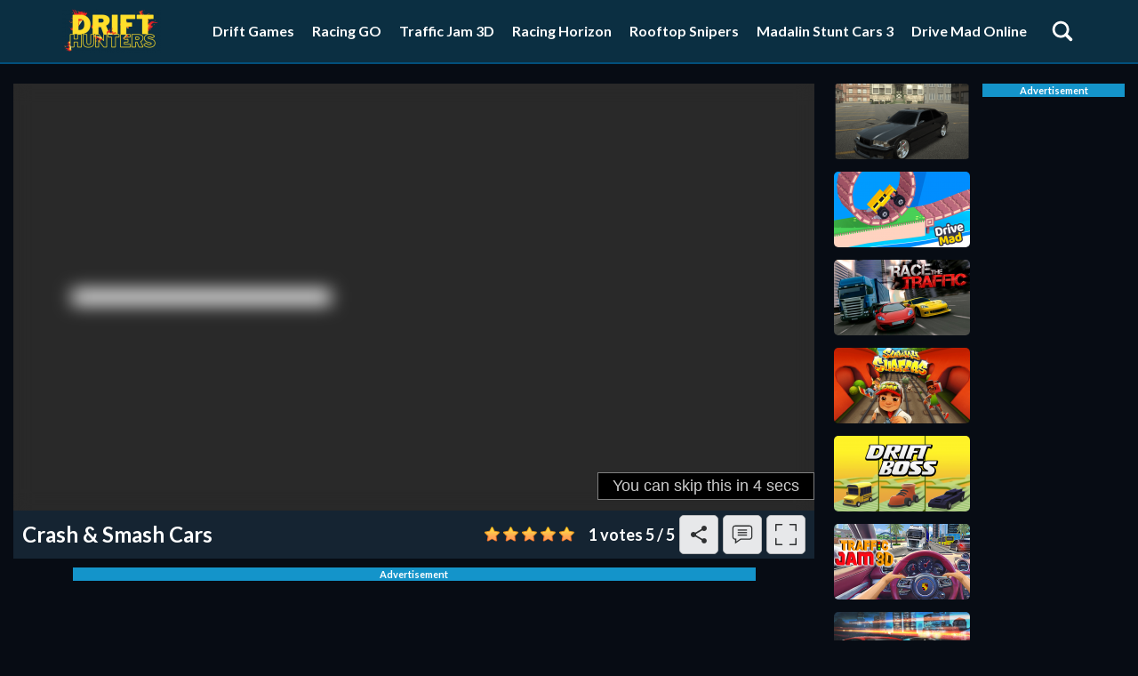

--- FILE ---
content_type: text/html; charset=UTF-8
request_url: https://drift-hunters.com/crash-smash-cars
body_size: 8003
content:
<!-- created by flexcached 2024-12-13 19:37:42--> <!DOCTYPE html><html lang="en-US"> <head> <meta charset="utf-8"> <meta name="viewport" content="width=device-width, initial-scale=1.0"><meta http-equiv="content-language" content="en"><meta name="external" content="true"><meta name="distribution" content="Global"><meta http-equiv="audience" content="General"><title>Crash &amp; Smash Cars - Play Crash &amp; Smash Cars On Drift Hunters</title><meta name = "title" content = "Crash &amp; Smash Cars - Play Crash &amp; Smash Cars on Drift Hunters"><meta name="description" content="Let's drive super strong unstoppable cars and smash everything in your way. Everything your car intersects is crashing, smashing and will be destroyed...."><meta name="keywords" content="3d, racing, 3d games, boys, car, cars, driving"><meta name="news_keywords" content="3d, racing, 3d games, boys, car, cars, driving"><link rel="canonical" href="https://drift-hunters.com/crash-smash-cars"><link rel="icon" href="/upload/cache/upload/imgs/options/drift-hunters-fav2-m60x60.png"/><link rel="apple-touch-icon" href="/upload/cache/upload/imgs/options/drift-hunters-fav2-m60x60.png"/><link rel="apple-touch-icon" sizes="57x57" href="/upload/cache/upload/imgs/options/drift-hunters-fav2-m57x57.png"><link rel="apple-touch-icon" sizes="72x72" href="/upload/cache/upload/imgs/options/drift-hunters-fav2-m72x72.png"><link rel="apple-touch-icon" sizes="114x114" href="/upload/cache/upload/imgs/options/drift-hunters-fav2-m144x144.png"><meta property="og:title" content="Crash &amp; Smash Cars - Play Crash &amp; Smash Cars on Drift Hunters" itemprop="headline"/><meta property="og:type" content="article" /><meta property="og:url" itemprop="url" content="http://drift-hunters.com/crash-smash-cars"/><meta property="og:image" itemprop="thumbnailUrl" content="upload/imgs/game/crash-smash-cars-cover.png"/><meta property="og:description" content="Let's drive super strong unstoppable cars and smash everything in your way. Everything your car intersects is crashing, smashing and will be destroyed...." itemprop="description"/><meta property="og:site_name" content="Drift Hunters" /><meta name="twitter:title" content="Crash &amp; Smash Cars - Play Crash &amp; Smash Cars on Drift Hunters"/><meta name="twitter:url" content="http://drift-hunters.com/crash-smash-cars"/><meta name="twitter:image" content="upload/imgs/game/crash-smash-cars-cover.png"/><meta name="twitter:description" content="Let's drive super strong unstoppable cars and smash everything in your way. Everything your car intersects is crashing, smashing and will be destroyed...."><meta name="twitter:card" content="summary"/>
<link rel="stylesheet" type="text/css" href="/themes/drifthunters/rs/css/all.css"><link rel="preconnect" href="https://fonts.googleapis.com"><link rel="preconnect" href="https://fonts.gstatic.com" crossorigin><link as="style" href="https://fonts.googleapis.com/css?family=Lato:400,700,400italic,700italic&amp;display=swap" rel="stylesheet preload prefetch" type="text/css" crossorigin="anonymous"><meta name="msvalidate.01" content="A187B71CE988526C13D0FC2DC3BF4AE7" /><!-- Global site tag (gtag.js) - Google Analytics --><script async src="https://www.googletagmanager.com/gtag/js?id=G-TDLRGVNRJ6"></script><script>window.dataLayer = window.dataLayer || [];
		 function gtag(){dataLayer.push(arguments);}
		 gtag('js', new Date());

		 gtag('config', 'G-TDLRGVNRJ6');</script> <script>let id_game = '';
 let url_game = '';
 let order_type = "";
 let field_order = "";
 let tag_id = "";
 let category_id = "";
 let keywords = "";
 let is_hot = "";
 let is_new = "";
 let limit = "";
 let slug_home = "";</script><style>p{
				font-size: 16px;
				margin-bottom:15px;
			}</style><script type="text/javascript" async>!function(e,t){a=e.createElement("script"),m=e.getElementsByTagName("script")[0],a.async=1,a.src=t,m.parentNode.insertBefore(a,m)}(document,"https://universal.wgplayer.com/tag/?lh="+window.location.hostname+"&wp="+window.location.pathname+"&ws="+window.location.search);</script>		</head><body><script type='text/javascript'>var themeurl = 'themes/drifthunters/';
 function get_format_url(controller, action) {
 var urlformat = '/:a:.:c:';
 urlformat = urlformat.replace(':c:', controller);
 return urlformat.replace(':a:', action);
 }</script><header><div class="container"><div class="row"><div class="center-box sp navbar"><div class="site-logo"><a class="d-block uk-brand" href="/"><img height="50" src="/upload/cache/upload/imgs/options/drift-hunter-logo-img-hx50.png" alt="Drift Hunters" title="Drift Hunters" /></a></div><div class="right-navbar"><div class="d-flex flex-end"><ul class="list-menu-headerbar"><li class="on-hidden-mobile"><a title="Drift Games" href="/Drift-Games">Drift Games</a></li><li class="on-hidden-mobile"><a title="Racing GO" href="/racing-go">Racing GO</a></li><li class="on-hidden-mobile"><a title="Traffic Jam 3D" href="/traffic-jam-3d">Traffic Jam 3D</a></li><li class="on-hidden-mobile"><a title="Racing Horizon" href="/racing-horizon">Racing Horizon</a></li><li class="on-hidden-mobile"><a title="Rooftop Snipers" href="/rooftop-snipers">Rooftop Snipers</a></li><li class="on-hidden-mobile"><a title="Madalin Stunt Cars 3" href="/madalin-stunt-cars-3">Madalin Stunt Cars 3</a></li><li class="on-hidden-mobile"><a title="Drive Mad Online" href="/drive-mad-online-game">Drive Mad Online</a></li><li><div class="center-box icon-search"><svg fill="#fff" width="30" height="30" enable-background="new 0 0 32 32" id="Glyph" version="1.1" viewBox="0 0 32 32" xml:space="preserve" xmlns="https://www.w3.org/2000/svg" xmlns:xlink="https://www.w3.org/1999/xlink"><path d="M27.414,24.586l-5.077-5.077C23.386,17.928,24,16.035,24,14c0-5.514-4.486-10-10-10S4,8.486,4,14 s4.486,10,10,10c2.035,0,3.928-0.614,5.509-1.663l5.077,5.077c0.78,0.781,2.048,0.781,2.828,0 C28.195,26.633,28.195,25.367,27.414,24.586z M7,14c0-3.86,3.14-7,7-7s7,3.14,7,7s-3.14,7-7,7S7,17.86,7,14z" id="XMLID_223_"/></svg></div></li></ul></div></div></div></div></div></header><div class="fixed-menu-mobile"><div class="ajax-input"><div class="form" action="/search" method="GET"><input type="search" class="txt-search" name="q" autocomplete="off" placeholder="What are you playing today?" /></div></div><div class="mobile-menu-bar"><ul class="list-menu-headerbar"><li class="on-visible-mobile"><a title="Drift Games" href="/Drift-Games">Drift Games</a></li><li class="on-visible-mobile"><a title="Racing GO" href="/racing-go">Racing GO</a></li><li class="on-visible-mobile"><a title="Traffic Jam 3D" href="/traffic-jam-3d">Traffic Jam 3D</a></li><li class="on-visible-mobile"><a title="Racing Horizon" href="/racing-horizon">Racing Horizon</a></li><li class="on-visible-mobile"><a title="Rooftop Snipers" href="/rooftop-snipers">Rooftop Snipers</a></li><li class="on-visible-mobile"><a title="Madalin Stunt Cars 3" href="/madalin-stunt-cars-3">Madalin Stunt Cars 3</a></li><li class="on-visible-mobile"><a title="Drive Mad Online" href="/drive-mad-online-game">Drive Mad Online</a></li></ul></div><div id="ajax-game"><h2 class="h2-title">Suggest game</h2><div class="flex-greedy-game"><div class="game-bound"><a class="p-r d-block" href="/drift-hunters"><div class="game-image game-no-title"><img src="/upload/cache/upload/imgs/game/drift-hunters-cover-m153x85.png" alt="Drift Hunters" title="Drift Hunters" /></div></a></div><div class="game-bound"><a class="p-r d-block" href="/drive-mad-online-game"><div class="game-image game-no-title"><img src="/upload/cache/upload/imgs/screenshot_220-m153x85.png" alt="Drive Mad Online" title="Drive Mad Online" /></div></a></div><div class="game-bound"><a class="p-r d-block" href="/race-the-traffic"><div class="game-image game-no-title"><img src="/upload/cache/upload/imgs/screenshot_223-m153x85.png" alt="Race The Traffic" title="Race The Traffic" /></div></a></div><div class="game-bound"><a class="p-r d-block" href="/subway-surfers-online"><div class="game-image game-no-title"><img src="/upload/cache/upload/imgs/screenshot_219-m153x85.png" alt="Subway Surfers" title="Subway Surfers" /></div></a></div><div class="game-bound"><a class="p-r d-block" href="/drift-boss"><div class="game-image game-no-title"><img src="/upload/cache/upload/imgs/screenshot_125-m153x85.png" alt="Drift Boss" title="Drift Boss" /></div></a></div><div class="game-bound"><a class="p-r d-block" href="/traffic-jam-3d"><div class="game-image game-no-title"><img src="/upload/cache/upload/imgs/screenshot_272-m153x85.png" alt="Traffic Jam 3D" title="Traffic Jam 3D" /></div></a></div><div class="game-bound"><a class="p-r d-block" href="/drift-max-pro"><div class="game-image game-no-title"><img src="/upload/cache/upload/imgs/drift-max-pro1-m153x85.png" alt="Drift Max Pro" title="Drift Max Pro" /></div></a></div><div class="game-bound"><a class="p-r d-block" href="/drift-3"><div class="game-image game-no-title"><img src="/upload/cache/upload/imgs/screenshot_228-m153x85.png" alt="Drift 3" title="Drift 3" /></div></a></div><div class="game-bound"><a class="p-r d-block" href="/racing-go"><div class="game-image game-no-title"><img src="/upload/cache/upload/imgs/30-m153x85.png" alt="Racing GO" title="Racing GO" /></div></a></div><div class="game-bound"><a class="p-r d-block" href="/rooftop-snipers"><div class="game-image game-no-title"><img src="/upload/cache/upload/imgs/31-m153x85.png" alt="Rooftop Snipers" title="Rooftop Snipers" /></div></a></div><div class="game-bound"><a class="p-r d-block" href="/racing-horizon"><div class="game-image game-no-title"><img src="/upload/cache/upload/imgs/screenshot_221-m153x85.png" alt="Racing Horizon" title="Racing Horizon" /></div></a></div><div class="game-bound"><a class="p-r d-block" href="/sports-bike-racing"><div class="game-image game-no-title"><img src="/upload/cache/upload/imgs/sports-bike-racing-m153x85.png" alt="Sports Bike Racing" title="Sports Bike Racing" /></div></a></div></div> </div><div class="center-middle nav-close"><svg fill="#333" width="20" height="20" viewBox="0 0 311 311.09867" xmlns="https://www.w3.org/2000/svg"><path d="m16.042969 311.097656c-4.09375 0-8.191407-1.554687-11.304688-4.691406-6.25-6.25-6.25-16.386719 0-22.636719l279.058594-279.058593c6.253906-6.253907 16.386719-6.253907 22.636719 0 6.25 6.25 6.25 16.382812 0 22.632812l-279.0625 279.0625c-3.136719 3.136719-7.230469 4.691406-11.328125 4.691406zm0 0"/><path d="m295.125 311.097656c-4.09375 0-8.191406-1.554687-11.304688-4.691406l-279.082031-279.082031c-6.25-6.253907-6.25-16.386719 0-22.636719s16.382813-6.25 22.632813 0l279.0625 279.082031c6.25 6.25 6.25 16.386719 0 22.636719-3.136719 3.136719-7.230469 4.691406-11.308594 4.691406zm0 0"/></svg></div></div><div class="opacity-box"></div><div id="game-page" class="main-wrapper"><div class="row"><div class="overflow-play"><div class="box-inner-gameplay"><div class="box-frame"><iframe id="iframehtml5" class="d-block" width="100%" height="480px" src="/crash-smash-cars.embed" frameborder="0" border="0" scrolling="no" class="iframe-default" allowfullscreen></iframe><div class="game-header-box"><style>.header-game{
 height: auto;
 overflow: hidden;
 color: #fff;
 width: 100%;
 box-sizing: border-box;
 text-align: left;
 padding: 5px 10px;
 min-height: 50px;
 background-color: #152432;
 }

 .box-header{
 display: flex;
 width: 100%;
 justify-content: space-between;
 flex-wrap: wrap;
 align-items: center;
 }
 .box-header h1{
 font-size: 24px;
 white-space: nowrap;
 text-transform: capitalize;
 font-weight: 600;
 }
 .header-game-extend{
 display: flex;
 align-items: center;
 justify-content: flex-end;
 }
 .header-game-extend > span{
 padding: 9px;
 box-sizing: border-box;
 width: 44px;
 height: 44px;
 cursor: pointer;
 margin-left: 5px;
 border-radius: 5px;
 background-color: #fff;
 border:1px solid #ccc;
 opacity: 0.9;
 }

 .header-game-extend > span > svg{
 width: 24px;
 height: 24px;
 fill: #333;
 }
 .header-game-extend > span:hover{
 opacity: 1;
 }
 .exit-fullscreen{
 width: 40px;
 height: 40px;
 position: fixed;
 top: 5px;
 right: 5px;
 z-index: 100000;
 padding: 8px;
 background-color: rgba(0,0,0,0.65);
 box-sizing: border-box;
 cursor: pointer;
 }
 .clipboard-share{
 position: fixed;
 z-index: 100;
 background-color: #fff;
 padding: 16px;
 border-radius: 8px;
 top: 50%;
 left: 50%;
 transform: translate(-50%, -50%);
 min-width: 300px;
 min-height: 45px;
 }
 .hide-zindex{
 z-index: -20;
 visibility: hidden;
 }
 .close-sharing-box{
 position: fixed;
 top: 0;
 left: 0;
 bottom: 0;
 right: 0;
 z-index: 99;
 background-color: rgba(0,0,0,0.65);
 display: none;
 }
 .inline-sharing-box h3{
 margin-bottom: 10px;
 color: #000;
 }
 @media (max-width: 576px){
 .header-game{
 max-height: unset;
 }
 }</style><script type="text/javascript" src="https://platform-api.sharethis.com/js/sharethis.js#property=61974c956dd1de0019015128&product=inline-share-buttons" async="async"></script><div class="header-game"><div class="box-header"><h1>Crash &amp; Smash Cars</h1><div class="header-game-extend"><div id="append-rate" class="game-full-rate"></div><span class="share-btn" id="share-focus" onclick='showSharingBox()'><svg focusable="false" viewBox="0 0 24 24" aria-hidden="true"><path d="M18 16.08c-.76 0-1.44.3-1.96.77L8.91 12.7c.05-.23.09-.46.09-.7s-.04-.47-.09-.7l7.05-4.11c.54.5 1.25.81 2.04.81 1.66 0 3-1.34 3-3s-1.34-3-3-3-3 1.34-3 3c0 .24.04.47.09.7L8.04 9.81C7.5 9.31 6.79 9 6 9c-1.66 0-3 1.34-3 3s1.34 3 3 3c.79 0 1.5-.31 2.04-.81l7.12 4.16c-.05.21-.08.43-.08.65 0 1.61 1.31 2.92 2.92 2.92 1.61 0 2.92-1.31 2.92-2.92s-1.31-2.92-2.92-2.92z"></path></svg></span><span class="comment-btn" id="comment-focus" onclick='scrollToDiv(".comment-company")'><svg viewBox="-21 -47 682.66669 682" xmlns="http://www.w3.org/2000/svg"><path d="m552.011719-1.332031h-464.023438c-48.515625 0-87.988281 39.464843-87.988281 87.988281v283.972656c0 48.414063 39.300781 87.816406 87.675781 87.988282v128.863281l185.191407-128.863281h279.144531c48.515625 0 87.988281-39.472657 87.988281-87.988282v-283.972656c0-48.523438-39.472656-87.988281-87.988281-87.988281zm50.488281 371.960937c0 27.835938-22.648438 50.488282-50.488281 50.488282h-290.910157l-135.925781 94.585937v-94.585937h-37.1875c-27.839843 0-50.488281-22.652344-50.488281-50.488282v-283.972656c0-27.84375 22.648438-50.488281 50.488281-50.488281h464.023438c27.839843 0 50.488281 22.644531 50.488281 50.488281zm0 0"/><path d="m171.292969 131.171875h297.414062v37.5h-297.414062zm0 0"/><path d="m171.292969 211.171875h297.414062v37.5h-297.414062zm0 0"/><path d="m171.292969 291.171875h297.414062v37.5h-297.414062zm0 0"/></svg></span><span class="expand-btn" id="expand"><svg version="1.1" x="0px" y="0px" viewBox="0 0 384.97 384.97" style="enable-background:new 0 0 384.97 384.97;" xml:space="preserve"><g><g id="Fullscreen"><path d="M384.97,12.03c0-6.713-5.317-12.03-12.03-12.03H264.847c-6.833,0-11.922,5.39-11.934,12.223 c0,6.821,5.101,11.838,11.934,11.838h96.062l-0.193,96.519c0,6.833,5.197,12.03,12.03,12.03c6.833-0.012,12.03-5.197,12.03-12.03 l0.193-108.369c0-0.036-0.012-0.06-0.012-0.084C384.958,12.09,384.97,12.066,384.97,12.03z" /><path d="M120.496,0H12.403c-0.036,0-0.06,0.012-0.096,0.012C12.283,0.012,12.247,0,12.223,0C5.51,0,0.192,5.317,0.192,12.03 L0,120.399c0,6.833,5.39,11.934,12.223,11.934c6.821,0,11.838-5.101,11.838-11.934l0.192-96.339h96.242 c6.833,0,12.03-5.197,12.03-12.03C132.514,5.197,127.317,0,120.496,0z" /> <path d="M120.123,360.909H24.061v-96.242c0-6.833-5.197-12.03-12.03-12.03S0,257.833,0,264.667v108.092 c0,0.036,0.012,0.06,0.012,0.084c0,0.036-0.012,0.06-0.012,0.096c0,6.713,5.317,12.03,12.03,12.03h108.092 c6.833,0,11.922-5.39,11.934-12.223C132.057,365.926,126.956,360.909,120.123,360.909z" /> <path d="M372.747,252.913c-6.833,0-11.85,5.101-11.838,11.934v96.062h-96.242c-6.833,0-12.03,5.197-12.03,12.03 s5.197,12.03,12.03,12.03h108.092c0.036,0,0.06-0.012,0.084-0.012c0.036-0.012,0.06,0.012,0.096,0.012 c6.713,0,12.03-5.317,12.03-12.03V264.847C384.97,258.014,379.58,252.913,372.747,252.913z" /></g></g></svg></span></div></div></div><span class="exit-fullscreen hidden" id="_exit_full_screen"><svg fill="#fff" width="24" height="24" version="1.1" id="Capa_1" x="0px" y="0px" viewBox="0 0 512.001 512.001" style="enable-background:new 0 0 512.001 512.001;"><g>	<g><path d="M284.286,256.002L506.143,34.144c7.811-7.811,7.811-20.475,0-28.285c-7.811-7.81-20.475-7.811-28.285,0L256,227.717 L34.143,5.859c-7.811-7.811-20.475-7.811-28.285,0c-7.81,7.811-7.811,20.475,0,28.285l221.857,221.857L5.858,477.859 c-7.811,7.811-7.811,20.475,0,28.285c3.905,3.905,9.024,5.857,14.143,5.857c5.119,0,10.237-1.952,14.143-5.857L256,284.287 l221.857,221.857c3.905,3.905,9.024,5.857,14.143,5.857s10.237-1.952,14.143-5.857c7.811-7.811,7.811-20.475,0-28.285 L284.286,256.002z"/></g></g></svg></span>
<div class="clipboard-share hide-zindex"><div class="inline-sharing-box"><h3>Share <b>Crash &amp; Smash Cars</b></h3><div class="sharethis-inline-share-buttons"></div></div></div><div class="close-sharing-box" onclick='closeBox()'></div> </div><div class="make-ads"><div class="throw-ads-768x90"><div class="ads"><div class="ads-margin"><div class="ads-title">Advertisement</div><div class="ads" style="width: 768px; height:90px;"></div></div></div></div><div class="throw-ads-468x60"><div class="ads"><div class="ads-margin"><div class="ads-title">Advertisement</div><div class="ads" style="width: 468px; height:60px;"></div></div></div> </div></div><div class="box-content"><div class="bread-crumb"><div class="row"><div class="overwrite-breadcumb"><div class="d-flex al bread-crumb-list"><a href="/" class="bread-crumb-item"><svg fill="#ddd" xmlns="https://www.w3.org/2000/svg" viewBox="0 0 64 64" width="16" height="16"><path d="M 32 3 L 1 28 L 1.4921875 28.654297 C 2.8591875 30.477297 5.4694688 30.791703 7.2304688 29.345703 L 32 9 L 56.769531 29.345703 C 58.530531 30.791703 61.140812 30.477297 62.507812 28.654297 L 63 28 L 54 20.742188 L 54 8 L 45 8 L 45 13.484375 L 32 3 z M 32 13 L 8 32 L 8 56 L 56 56 L 56 35 L 32 13 z M 26 34 L 38 34 L 38 52 L 26 52 L 26 34 z"/></svg></a><a href="/games/car-0" class="bread-crumb-item bread-after">CAR</a><a class="bread-crumb-item bread-after">Crash &amp; Smash Cars</a></div></div></div></div><h2>About Crash &amp; Smash Cars</h2><p>Let's drive super strong unstoppable cars and smash everything in your way. Everything your car intersects is crashing, smashing and will be destroyed....</p><p>Let's drive super strong unstoppable cars and smash everything in your way. Everything your car intersects is crashing, smashing and will be destroyed. The more things you will smash the more cars and locations you will open. Features: - 5 cars; - 3 locations: big city, canyon and countryside; - smash glass, destroy trees and rocks, walls and fences and even bus stops; - do not destroy road signs - this reduces points. Use ARROW keys to drive a car 960 X 600 Tue Dec 06 2022</p> <h2>How to play Crash &amp; Smash Cars</h2><p>Using Mouse</p> <h3>Category and Tags</h3><a class="us-sticker" title="CAR" href="/games/car-0">CAR</a><a class="us-sticker" title="Driving" href="/tag/driving">Driving</a><a class="us-sticker" title="3D" href="/tag/3d">3D</a><a class="us-sticker" title="Car" href="/tag/car">Car</a><a class="us-sticker" title="Racing" href="/tag/racing">Racing</a><a class="us-sticker" title="Cars" href="/tag/cars">Cars</a><a class="us-sticker" title="3D Games" href="/tag/3d-games">3D Games</a><a class="us-sticker" title="Boys" href="/tag/boys">Boys</a></div><div class="box-content"><h2>Disscuss Crash &amp; Smash Cars</h2><div id="append-comment"></div></div></div><div class="box-game-relate"><div class="box-ads-v-game"><div class="game-bound"><a class="p-r d-block" itle="Drift Hunters" href="/drift-hunters"><div class="game-image game-no-title"><img src="/upload/cache/upload/imgs/game/drift-hunters-cover-m153x85.png" alt="Drift Hunters" title="Drift Hunters" /></div></a></div><div class="throw-ads-300x600"><div class="ads"><div class="ads-margin"><div class="ads-title">Advertisement</div><div class="ads" style="width: 300px; height:600px;"></div></div></div> </div><div class="throw-ads-160x600"><div class="ads"><div class="ads-margin"><div class="ads-title">Advertisement</div><div class="ads" style="width: 160px; height:600px;"></div></div></div> </div><div class="game-bound"><a class="p-r d-block" itle="Drive Mad Online" href="/drive-mad-online-game"><div class="game-image game-no-title"><img src="/upload/cache/upload/imgs/screenshot_220-m153x85.png" alt="Drive Mad Online" title="Drive Mad Online" /></div></a></div><div class="game-bound"><a class="p-r d-block" itle="Race The Traffic" href="/race-the-traffic"><div class="game-image game-no-title"><img src="/upload/cache/upload/imgs/screenshot_223-m153x85.png" alt="Race The Traffic" title="Race The Traffic" /></div></a></div><div class="game-bound"><a class="p-r d-block" itle="Subway Surfers" href="/subway-surfers-online"><div class="game-image game-no-title"><img src="/upload/cache/upload/imgs/screenshot_219-m153x85.png" alt="Subway Surfers" title="Subway Surfers" /></div></a></div><div class="game-bound"><a class="p-r d-block" itle="Drift Boss" href="/drift-boss"><div class="game-image game-no-title"><img src="/upload/cache/upload/imgs/screenshot_125-m153x85.png" alt="Drift Boss" title="Drift Boss" /></div></a></div><div class="game-bound"><a class="p-r d-block" itle="Traffic Jam 3D" href="/traffic-jam-3d"><div class="game-image game-no-title"><img src="/upload/cache/upload/imgs/screenshot_272-m153x85.png" alt="Traffic Jam 3D" title="Traffic Jam 3D" /></div></a></div><div class="game-bound"><a class="p-r d-block" itle="Drift Max Pro" href="/drift-max-pro"><div class="game-image game-no-title"><img src="/upload/cache/upload/imgs/drift-max-pro1-m153x85.png" alt="Drift Max Pro" title="Drift Max Pro" /></div></a></div><div class="game-bound"><a class="p-r d-block" itle="Drift 3" href="/drift-3"><div class="game-image game-no-title"><img src="/upload/cache/upload/imgs/screenshot_228-m153x85.png" alt="Drift 3" title="Drift 3" /></div></a></div><div class="game-bound"><a class="p-r d-block" itle="Racing GO" href="/racing-go"><div class="game-image game-no-title"><img src="/upload/cache/upload/imgs/30-m153x85.png" alt="Racing GO" title="Racing GO" /></div></a></div><div class="game-bound"><a class="p-r d-block" itle="Rooftop Snipers" href="/rooftop-snipers"><div class="game-image game-no-title"><img src="/upload/cache/upload/imgs/31-m153x85.png" alt="Rooftop Snipers" title="Rooftop Snipers" /></div></a></div><div class="game-bound"><a class="p-r d-block" itle="Racing Horizon" href="/racing-horizon"><div class="game-image game-no-title"><img src="/upload/cache/upload/imgs/screenshot_221-m153x85.png" alt="Racing Horizon" title="Racing Horizon" /></div></a></div><div class="game-bound"><a class="p-r d-block" itle="Sports Bike Racing" href="/sports-bike-racing"><div class="game-image game-no-title"><img src="/upload/cache/upload/imgs/sports-bike-racing-m153x85.png" alt="Sports Bike Racing" title="Sports Bike Racing" /></div></a></div><div class="game-bound"><a class="p-r d-block" itle="RX7 Drift 3D" href="/rx7-drift-3d"><div class="game-image game-no-title"><img src="/upload/cache/upload/imgs/game/rx7-drift-3d-cover-m153x85.png" alt="RX7 Drift 3D" title="RX7 Drift 3D" /></div></a></div><div class="game-bound"><a class="p-r d-block" itle="Beach Bike Stunt" href="/beach-bike-stunt"><div class="game-image game-no-title"><img src="/upload/cache/upload/imgs/game/beach-bike-stunt-cover-m153x85.png" alt="Beach Bike Stunt" title="Beach Bike Stunt" /></div></a></div><div class="game-bound"><a class="p-r d-block" itle="Extreme Drift" href="/extreme-drift"><div class="game-image game-no-title"><img src="/upload/cache/upload/imgs/screenshot_222-m153x85.png" alt="Extreme Drift" title="Extreme Drift" /></div></a></div><div class="game-bound"><a class="p-r d-block" itle="Real Drift Super Cars Race" href="/real-drift-super-cars-race"><div class="game-image game-no-title"><img src="/upload/cache/upload/imgs/game/real-drift-super-cars-race-cover-m153x85.png" alt="Real Drift Super Cars Race" title="Real Drift Super Cars Race" /></div></a></div><div class="game-bound"><a class="p-r d-block" itle="Police Chase Drifter" href="/police-chase-drifter"><div class="game-image game-no-title"><img src="/upload/cache/upload/imgs/screenshot_224-m153x85.png" alt="Police Chase Drifter" title="Police Chase Drifter" /></div></a></div><div class="game-bound"><a class="p-r d-block" itle="MX OffRoad Master" href="/mx-offroad-master"><div class="game-image game-no-title"><img src="/upload/cache/upload/imgs/mx-offroad-master2-m153x85.png" alt="MX OffRoad Master" title="MX OffRoad Master" /></div></a></div><div class="game-bound"><a class="p-r d-block" itle="Stunt Car Driving Pro" href="/stunt-car-driving-pro"><div class="game-image game-no-title"><img src="/upload/cache/upload/imgs/game/stunt-car-driving-pro-cover-m153x85.png" alt="Stunt Car Driving Pro" title="Stunt Car Driving Pro" /></div></a></div><div class="game-bound"><a class="p-r d-block" itle="Impossible Moto Bike Track Stunts" href="/impossible-moto-bike-track-stunts"><div class="game-image game-no-title"><img src="/upload/cache/upload/imgs/game/impossible-moto-bike-track-stunts-cover-m153x85.png" alt="Impossible Moto Bike Track Stunts" title="Impossible Moto Bike Track Stunts" /></div></a></div><div class="game-bound"><a class="p-r d-block" itle="Racing Cars" href="/racing-cars"><div class="game-image game-no-title"><img src="/upload/cache/upload/imgs/35-m153x85.png" alt="Racing Cars" title="Racing Cars" /></div></a></div><div class="game-bound"><a class="p-r d-block" itle="Parking Game - BE A PARKER" href="/parking-game-be-a-parker"><div class="game-image game-no-title"><img src="/upload/cache/upload/imgs/game/parking-game-be-a-parker-cover-m153x85.png" alt="Parking Game - BE A PARKER" title="Parking Game - BE A PARKER" /></div></a></div><div class="game-bound"><a class="p-r d-block" itle="Futuristic Cars Jigsaw" href="/futuristic-cars-jigsaw"><div class="game-image game-no-title"><img src="/upload/cache/upload/imgs/game/futuristic-cars-jigsaw-cover-m153x85.png" alt="Futuristic Cars Jigsaw" title="Futuristic Cars Jigsaw" /></div></a></div><div class="game-bound"><a class="p-r d-block" itle="Get Out The Way" href="/get-out-the-way"><div class="game-image game-no-title"><img src="/upload/cache/upload/imgs/game/get-out-the-way-cover-m153x85.png" alt="Get Out The Way" title="Get Out The Way" /></div></a></div><div class="game-bound"><a class="p-r d-block" itle="Egg Hill Climb" href="/egg-hill-climb"><div class="game-image game-no-title"><img src="/upload/cache/upload/imgs/game/egg-hill-climb-cover-m153x85.png" alt="Egg Hill Climb" title="Egg Hill Climb" /></div></a></div><div class="game-bound"><a class="p-r d-block" itle="Stunt Maps" href="/stunt-maps"><div class="game-image game-no-title"><img src="/upload/cache/upload/imgs/game/stunt-maps-cover-m153x85.png" alt="Stunt Maps" title="Stunt Maps" /></div></a></div><div class="game-bound"><a class="p-r d-block" itle="GT Racing" href="/gt-racing"><div class="game-image game-no-title"><img src="/upload/cache/upload/imgs/game/gt-racing-cover-m153x85.png" alt="GT Racing" title="GT Racing" /></div></a></div><div class="game-bound"><a class="p-r d-block" itle="Police Prado Car Stunt Ramp Car Racing Game 3D" href="/police-prado-car-stunt-ramp-car-racing-game-3d"><div class="game-image game-no-title"><img src="/upload/cache/upload/imgs/game/police-prado-car-stunt-ramp-car-racing-game-3d-cover-m153x85.png" alt="Police Prado Car Stunt Ramp Car Racing Game 3D" title="Police Prado Car Stunt Ramp Car Racing Game 3D" /></div></a></div><div class="game-bound"><a class="p-r d-block" itle="Twisty Roads" href="/twisty-roads"><div class="game-image game-no-title"><img src="/upload/cache/upload/imgs/game/twisty-roads-cover-m153x85.png" alt="Twisty Roads" title="Twisty Roads" /></div></a></div><div class="game-bound"><a class="p-r d-block" itle="Car Parking Expresss" href="/car-parking-expresss"><div class="game-image game-no-title"><img src="/upload/cache/upload/imgs/game/car-parking-expresss-cover-m153x85.png" alt="Car Parking Expresss" title="Car Parking Expresss" /></div></a></div><div class="game-bound"><a class="p-r d-block" itle="Car City Renovation salon" href="/car-city-renovation-salon"><div class="game-image game-no-title"><img src="/upload/cache/upload/imgs/game/car-city-renovation-salon-cover-m153x85.png" alt="Car City Renovation salon" title="Car City Renovation salon" /></div></a></div><div class="game-bound"><a class="p-r d-block" itle="Kart Stroop Challenge" href="/kart-stroop-challenge"><div class="game-image game-no-title"><img src="/upload/cache/upload/imgs/game/kart-stroop-challenge-cover-m153x85.png" alt="Kart Stroop Challenge" title="Kart Stroop Challenge" /></div></a></div><div class="game-bound"><a class="p-r d-block" itle="Swipe To Park The Cars" href="/swipe-to-park-the-cars"><div class="game-image game-no-title"><img src="/upload/cache/upload/imgs/game/swipe-to-park-the-cars-cover-m153x85.png" alt="Swipe To Park The Cars" title="Swipe To Park The Cars" /></div></a></div><div class="game-bound"><a class="p-r d-block" itle="Cars Movement" href="/cars-movement"><div class="game-image game-no-title"><img src="/upload/cache/upload/imgs/game/cars-movement-cover-m153x85.png" alt="Cars Movement" title="Cars Movement" /></div></a></div><div class="game-bound"><a class="p-r d-block" itle="Snow Drifting 3D Champ 2024" href="/snow-drifting-3d-champ-2024"><div class="game-image game-no-title"><img src="/upload/cache/upload/imgs/game/snow-drifting-3d-champ-2024-cover-m153x85.png" alt="Snow Drifting 3D Champ 2024" title="Snow Drifting 3D Champ 2024" /></div></a></div><div class="game-bound"><a class="p-r d-block" itle="Hillside Drive Master" href="/hillside-drive-master"><div class="game-image game-no-title"><img src="/upload/cache/upload/imgs/game/hillside-drive-master-cover-m153x85.png" alt="Hillside Drive Master" title="Hillside Drive Master" /></div></a></div><div class="game-bound"><a class="p-r d-block" itle="Piggy Bank Demolish Run" href="/piggy-bank-demolish-run"><div class="game-image game-no-title"><img src="/upload/cache/upload/imgs/game/piggy-bank-demolish-run-cover-m153x85.png" alt="Piggy Bank Demolish Run" title="Piggy Bank Demolish Run" /></div></a></div><div class="game-bound"><a class="p-r d-block" itle="Cars Differences" href="/cars-differences"><div class="game-image game-no-title"><img src="/upload/cache/upload/imgs/game/cars-differences-cover-m153x85.png" alt="Cars Differences" title="Cars Differences" /></div></a></div><div class="game-bound"><a class="p-r d-block" itle="Bus Driving Simulator 2024" href="/bus-driving-simulator-2024"><div class="game-image game-no-title"><img src="/upload/cache/upload/imgs/game/bus-driving-simulator-2024-cover-m153x85.png" alt="Bus Driving Simulator 2024" title="Bus Driving Simulator 2024" /></div></a></div><div class="game-bound"><a class="p-r d-block" itle="Speed Racer Higway 3D" href="/speed-racer-higway-3d"><div class="game-image game-no-title"><img src="/upload/cache/upload/imgs/game/speed-racer-higway-3d-cover-m153x85.png" alt="Speed Racer Higway 3D" title="Speed Racer Higway 3D" /></div></a></div><div class="game-bound"><a class="p-r d-block" itle="Car Ultimate Stunt Racer" href="/car-ultimate-stunt-racer"><div class="game-image game-no-title"><img src="/upload/cache/upload/imgs/game/car-ultimate-stunt-racer-cover-m153x85.png" alt="Car Ultimate Stunt Racer" title="Car Ultimate Stunt Racer" /></div></a></div><div class="game-bound"><a class="p-r d-block" itle="Z Machine" href="/z-machine"><div class="game-image game-no-title"><img src="/upload/cache/upload/imgs/game/z-machine-cover-m153x85.png" alt="Z Machine" title="Z Machine" /></div></a></div></div></div></div></div></div><script>id_game = '721';
 url_game = 'https://drift-hunters.com/crash-smash-cars'</script></div><script type="application/ld+json">[{"@context":"https:\/\/schema.org","@type":"SoftwareApplication","name":"Crash &amp; Smash Cars","url":"https:\/\/drift-hunters.com\/crash-smash-cars","author":{"@type":"Organization","name":"Drift Hunters"},"description":"Let's drive super strong unstoppable cars and smash everything in your way. Everything your car intersects is crashing, smashing and will be destroyed....","applicationCategory":"GameApplication","operatingSystem":"any","aggregateRating":{"@type":"AggregateRating","worstRating":1,"bestRating":5,"ratingValue":"5","ratingCount":1},"image":"https:\/\/drift-hunters.comupload\/imgs\/game\/crash-smash-cars-cover.png","offers":{"@type":"Offer","category":"free","price":0,"priceCurrency":"USD"}},{"@context":"https:\/\/schema.org","@type":"BreadcrumbList","itemListElement":[{"@type":"ListItem","position":1,"name":"Drift Hunters","item":"https:\/\/drift-hunters.com"},{"@type":"ListItem","position":2,"name":"Crash &amp; Smash Cars","item":"https:\/\/drift-hunters.com\/crash-smash-cars"}]}]</script><footer class="footer"><div class="container"><div class="row"><div class="text-center foot-row"><a class="link" href="/about-us">About us</a><a class="link" href="/copyright-infringement-notice-procedure">Copyright infringement notice procedure</a><a class="link" href="/contact-us">Contact us</a><a class="link" href="/privacy-policy">Privacy policy</a><a class="link" href="/term-of-use">Term of use</a></div><div class="text-center">@2021 Copyright https://drift-hunters.com</div></div></div></footer><div class="layer-loading hidden"><div class="loading_page"><img class="loadingImage" width="44" height="44" src="/themes/drifthunters/rs/imgs/uk-page-loading.gif" /></div></div><script src="https://code.jquery.com/jquery-3.6.0.min.js" integrity="sha256-/xUj+3OJU5yExlq6GSYGSHk7tPXikynS7ogEvDej/m4=" crossorigin="anonymous"></script><script src="/themes/drifthunters/rs/js/jquery.validate.min.js"></script><script src="/themes/drifthunters/rs/js/cookie.js" ></script><script src="/themes/drifthunters/rs/js/footer.js"></script><script defer src="https://static.cloudflareinsights.com/beacon.min.js/vcd15cbe7772f49c399c6a5babf22c1241717689176015" integrity="sha512-ZpsOmlRQV6y907TI0dKBHq9Md29nnaEIPlkf84rnaERnq6zvWvPUqr2ft8M1aS28oN72PdrCzSjY4U6VaAw1EQ==" data-cf-beacon='{"version":"2024.11.0","token":"4e84ddff6df74353b8fd21226ea7ed94","r":1,"server_timing":{"name":{"cfCacheStatus":true,"cfEdge":true,"cfExtPri":true,"cfL4":true,"cfOrigin":true,"cfSpeedBrain":true},"location_startswith":null}}' crossorigin="anonymous"></script>
</body></html>
<!-- created by flexcached 2024-12-13 19:37:42-->

--- FILE ---
content_type: text/html; charset=UTF-8
request_url: https://drift-hunters.com/crash-smash-cars.embed
body_size: 1054
content:
<!-- created by flexcached 2024-12-18 14:30:23--> <html lang="en"><head><title>Play Crash &amp; Smash Cars Game Online !</title><meta charset="utf-8" /><meta name="robots" content="noindex, nofollow, noodp, noydir" /><meta name="viewport" content="width=device-width, maximum-scale=1.0, initial-scale=1.0, user-scalable=no, minimal-ui" /><meta http-equiv="X-UA-Compatible" content="requiresActiveX=true,IE=Edge,chrome=1" /><meta http-equiv="Content-Language" content="en-US" /><style>* {
 margin: 0;
 padding: 0;
 box-sizing: border-box;
 font-family: "Helvetica Neue", "Calibri Light", Roboto, sans-serif;
 }

 #missing-flash {
 display: none;
 text-align: center
 }

 .fl-wrap {
 margin: 0 auto;
 background-color: #FFF;
 padding: 20px;
 position: absolute;
 height: 100%;
 width: 100%;
 z-index: 9999;
 }

 .fl-content {
 color: #fff
 }

 .fl-game {
 display: flex;
 height: 95%;
 justify-content: center;
 align-items: center;
 }

 .fl-game a {
 position: absolute;
 z-index: 9999;
 text-decoration: none
 }

 .fl-game span {
 color: #FFF;
 background-color: #3281ff;
 padding: 10px 15px;
 border-radius: 5px;
 cursor: pointer;
 font-weight: bold;
 text-transform: uppercase;
 }

 .fl-game span:hover {
 background-color: #009cff
 }

 .missing-flash-bg {
 position: absolute;
 top: 0;
 left: 0;
 width: 100%;
 height: 100%;
 -webkit-filter: blur(0.8em);
 filter: blur(0.8em);
 opacity: 0.25;
 }

 * {
 margin: 0;
 padding: 0;
 box-sizing: border-box;
 }

 html,
 body {
 background-color: rgba(0, 0, 0, 0.4);
 }

 .a0 {
 position: fixed;
 top: 0;
 left: 0;
 bottom: 0;
 right: 0;
 z-index: 1;
 }

 .a1 {
 display: table;
 width: 100%;
 height: 100%;
 text-align: center;
 }

 .a2 {
 display: table-cell;
 vertical-align: middle;
 }

 .a3 {
 height: 30px;
 position: fixed;
 bottom: 0;
 left: 0;
 transition: all .3s;
 }

 .o1 {
 background-color: #002b50;
 width: 100%;
 z-index: 2;
 }

 .o2 {
 background-color: #009cff;
 width: 0%;
 z-index: 3;
 }

 .enable_flash {
 color: #FFF;
 background-color: #3281ff;
 padding: 10px 15px;
 border-radius: 5px;
 cursor: pointer;
 font-weight: bold;
 text-transform: uppercase;
 position: absolute;
 top: 200px;
 left: 50%;
 transform: translateX(-50%);
 color: #fff900 !important;
 }

 .bt {
 position: absolute;
 left: 50%;
 transform: translateX(-50%);
 bottom: -50px;
 }

 .adobetext {
 top: 250px;
 width: 100%;
 }</style></head><body id="run_IFRAME_HTML"><iframe id="iframehtml5" name="GAME FRAME" style="background-color:#fff" width="100%" height="100%" src="https://html5.gamemonetize.co/3jmt87m3rg6ny2yywoq7ao7iw1uoufli/" frameborder="0" border="0" scrolling="no" class="iframe-default" allowfullscreen></iframe><!-- <img src="/count.ajax?id=721" style="display:none" /> --><script defer src="https://static.cloudflareinsights.com/beacon.min.js/vcd15cbe7772f49c399c6a5babf22c1241717689176015" integrity="sha512-ZpsOmlRQV6y907TI0dKBHq9Md29nnaEIPlkf84rnaERnq6zvWvPUqr2ft8M1aS28oN72PdrCzSjY4U6VaAw1EQ==" data-cf-beacon='{"version":"2024.11.0","token":"4e84ddff6df74353b8fd21226ea7ed94","r":1,"server_timing":{"name":{"cfCacheStatus":true,"cfEdge":true,"cfExtPri":true,"cfL4":true,"cfOrigin":true,"cfSpeedBrain":true},"location_startswith":null}}' crossorigin="anonymous"></script>
</body></html><!-- created by flexcached 2024-12-18 14:30:23-->

--- FILE ---
content_type: text/html; charset=UTF-8
request_url: https://drift-hunters.com/add-plugin.ajax
body_size: 5012
content:
{"slug":"add-plugin","path_data":[],"request_data":{"id":"721","url":"https:\/\/drift-hunters.com\/crash-smash-cars"},"html_rate":"<style>\r\n #rating{\r\n font-family: inherit;\r\n }\r\n #rating .text-center{\r\n display: flex;\r\n width: fit-content;\r\n overflow: hidden;\r\n height: 24px;\r\n line-height: 24px;\r\n }\r\n #rating .rating-element{\r\n display: inline-block;\r\n color: inherit;\r\n margin: 0;\r\n line-height: 24px;\r\n }\r\n #default-demo{\r\n width: fit-content!important;\r\n margin-right: 15px;\r\n display: flex;\r\n align-items: center;\r\n }\r\n #default-demo img{\r\n width: 18px;\r\n }\r\n .rate-info{\r\n font-size: 18px;\r\n line-height: 24px;\r\n }\r\n<\/style>\r\n\r\n <div id=\"rating\" > \r\n <div class=\"inner-rating\" itemprop=\"reviewRating\" itemscope itemtype=\"http:\/\/schema.org\/Rating\">\r\n <div id=\"full_rate_1\" class=\"full_rate\">\r\n <div class=\"text-center\">\r\n <div class=\"rating_hover rating-element\">\r\n <div class=\"rating\" id=\"default-demo\" data-id=\"721\" style=\"cursor: pointer;\" data-score = \"5\" data-readonly =\"\"><\/div>\r\n <\/div>\r\n <span class=\"rating-element\" id=\"rate-avg\" rel=\"v:rating\"> \r\n <span class=\"rate-info\">\r\n <span id=\"countrate\">1 votes <\/span>\r\n <span itemprop=\"ratingValue\" class=\"rating-num gorgeous\" id=\"averagerate\">5<\/span>\r\n <span class=\"rating-num gorgeous\">\/<\/span>\r\n <span itemprop=\"bestRating\" class=\"rating-num gorgeous\">5<\/span>\r\n <\/span>\r\n <\/span>\r\n <\/div>\r\n <\/div>\r\n <\/div>\r\n <\/div>\r\n<script type=\"text\/javascript\">\r\n var dir_theme = \"\/themes\/drifthunters\/\";\r\n var domain_url = \"https:\/\/drift-hunters.com\";\r\n<\/script>\r\n<script type=\"text\/javascript\" src=\"\/themes\/drifthunters\/rs\/plugins\/raty\/jquery.raty.js\"><\/script>\r\n<script>\r\n rateForFun();\r\n ratingJs();\r\n function rateForFun() {\r\n var readonly = $(this).data('readonly');\r\n $('.default-rating').raty({\r\n readOnly: function () {\r\n return $(this).data('readonly');\r\n },\r\n score: function () {\r\n return $(this).attr('data-score');\r\n },\r\n });\r\n }\r\n\r\n function ratingJs() {\r\n var readdddonly;\r\n var style = '-big';\r\n readdddonly = $('#default-demo').attr('data-readonly');\r\n $('#default-demo').raty({\r\n readOnly: readdddonly,\r\n cancelOff: dir_theme + 'rs\/plugins\/raty\/images\/cancel-off.png',\r\n cancelOn: dir_theme + 'rs\/plugins\/raty\/images\/cancel-on.png',\r\n starHalf: dir_theme + 'rs\/plugins\/raty\/images\/star-half' + style + '.png',\r\n starOff: dir_theme + 'rs\/plugins\/raty\/images\/star-off' + style + '.png',\r\n starOn: dir_theme + 'rs\/plugins\/raty\/images\/star-on' + style + '.png',\r\n half: true,\r\n number: 5,\r\n numberMax: 5,\r\n score: function () {\r\n return $(this).attr('data-score');\r\n },\r\n click: function (score, evt) {\r\n var game_id = $(this).attr('data-id');\r\n var rate = $(this).attr('data-score');\r\n var url = '\/rate-game.ajax';\r\n var data = {'game_id': game_id, 'score': score};\r\n $.ajax({\r\n type: \"POST\",\r\n url: url,\r\n data: data,\r\n cache: false,\r\n success: function (html) {\r\n var data = $.parseJSON(html);\r\n $('#countrate').text(data.rate_count + ' votes ');\r\n $('#averagerate').text(data.rate_average);\r\n $('#gorgeous-bar').css(\"width\", data.gorgeous + \"%\");\r\n $('#gorgeous-bar-value').html(data.gorgeous + \"%\");\r\n $('#good-bar').css(\"width\", data.good + \"%\");\r\n $('#good-bar-value').html(data.good + \"%\");\r\n $('#regular-bar').css(\"width\", data.regular + \"%\");\r\n $('#regular-bar-value').html(data.regular + \"%\");\r\n $('#poor-bar').css(\"width\", data.poor + \"%\");\r\n $('#poor-bar-value').html(data.poor + \"%\");\r\n $('#bad-bar').css(\"width\", data.bad + \"%\");\r\n $('#bad-bar-value').html(data.bad + \"%\");\r\n $(\".rating-num\").addClass(data.class);\r\n $(\".rate-title\").addClass(data.class);\r\n $(\".rate-title\").html(data.name);\r\n $('#default-demo').raty({\r\n readOnly: true,\r\n cancelOff: dir_theme + 'rs\/plugins\/raty\/images\/cancel-off.png',\r\n cancelOn: dir_theme + 'rs\/plugins\/raty\/images\/cancel-on.png',\r\n starHalf: dir_theme + 'rs\/plugins\/raty\/images\/star-half' + style + '.png',\r\n starOff: dir_theme + 'rs\/plugins\/raty\/images\/star-off' + style + '.png',\r\n starOn: dir_theme + 'rs\/plugins\/raty\/images\/star-on' + style + '.png',\r\n half: true,\r\n number: 5,\r\n numberMax: 5,\r\n score: score\r\n });\r\n $(\"#default-demo\").css(\"cursor: pointer;\");\r\n },\r\n error: function () {\r\n $('#default-demo').raty({\r\n readOnly: true,\r\n cancelOff: dir_theme + 'rs\/plugins\/raty\/images\/cancel-off.png',\r\n cancelOn: dir_theme + 'rs\/plugins\/raty\/images\/cancel-on.png',\r\n starHalf: dir_theme + 'rs\/plugins\/raty\/images\/star-half' + style + '.png',\r\n starOff: dir_theme + 'rs\/plugins\/raty\/images\/star-off' + style + '.png',\r\n starOn: dir_theme + 'rs\/plugins\/raty\/images\/star-on' + style + '.png',\r\n half: true,\r\n number: 5,\r\n numberMax: 5,\r\n score: rate,\r\n });\r\n }\r\n });\r\n }\r\n });\r\n }\r\n<\/script>\r\n","html_comment":"<script src=\"https:\/\/www.google.com\/recaptcha\/api.js\" async defer><\/script>\n<div class=\"comment-company https:\/\/drift-hunters.com\/crash-smash-cars\">\n <div id=\"comments_area\">\n <div class=\"comment_loading\"><\/div>\n <div id=\"list_comment\">\n\n <\/div>\n <div class=\"comment-load-more\"><\/div>\n <div class=\"make-comment\">\n <form id=\"comment_form\" class=\"form-group\"> \n <div class=\"col-md-12 comment-notes\">\n <span id=\"email-notes\">Your email address will not be published.<\/span> \n Required fields are marked <span class=\"required\">*<\/span>\n <\/div>\n <div class=\"col-md-12\" id=\"comment_errors\"><\/div>\n\n <div class=\"col-md-12\">\n <div class=\"row\">\n <div class=\"col-md-4\">\n <label>Name <span class=\"required\">*<\/span><\/label> \n <input id=\"comment_author\" name=\"comment_author\" class=\"form-control\" type=\"text\" value=\"\" size=\"30\" maxlength=\"245\">\n <\/div>\n <div class=\"col-md-4\">\n <label>Email <span class=\"required\">*<\/span><\/label> \n <input id=\"comment_email\" name=\"comment_email\" type=\"input\" value=\"\" size=\"30\" class=\"form-control\" maxlength=\"100\">\n <\/div>\n <div class=\"col-md-4\">\n <label>Website<\/label> \n <input id=\"comment_website\" type=\"comment_website\" name=\"website\" type=\"input\" value=\"\" size=\"200\" class=\"form-control\" maxlength=\"200\">\n <\/div>\n <\/div>\n <\/div>\n\n <div class=\"col-md-12\">\n <label>Content <span class=\"required\">*<\/span><\/label><\/label> \n <textarea id=\"comment_content\" name=\"comment_content\" class=\"form-control\" cols=\"45\" rows=\"3\" maxlength=\"65525\"><\/textarea>\n <\/div> \n <div class=\"col-md-12\" style=\"padding-top:10px;padding-bottom:10px\"> \n <div class=\"g-recaptcha\" data-sitekey=\"6LdN588ZAAAAACKQiK8YOG2RBziNC4In1qtR_dJv\"><\/div> \n <input type=\"hidden\" class=\"hiddenRecaptcha required\" name=\"comment_hiddenRecaptcha\" id=\"comment_hiddenRecaptcha\"> \n <\/div>\n <div class=\"col-md-12 pull-center\" style=\"padding-bottom: 10px;\">\n\n <input name=\"submit\" type=\"submit\" class=\"submit btn btn-primary\" value=\"Comment\"\/>\n <input type=\"hidden\" name=\"parent_id\" id=\"parent_id\" value=\"0\"\/> \n <input type=\"button\" onclick=\"reply_all(); return false;\" id=\"btn_cancel\" class=\"submit btn btn-primary pull-right hidden\" value=\"Cancel\"\/>\n <p id=\"msg\"> Thank you for commenting. Please leave constructive comments, respect other people\u2019s opinions, and stay on topic.<\/p>\n <\/div> \n <\/form>\n <\/div>\n <script>\n\/\/ window.addEventListener(\"DOMContentLoaded\", function () {\n jQuery(\"#go_to_comment\").click(function () {\n jQuery(\"html, body\").animate({scrollTop: jQuery(\"#comment_form\").offset().top}, 1000);\n });\n jQuery(\"#comment_form\").validate(\n {\n \/\/set this to false if you don't what to set focus on the first invalid input\n focusInvalid: false,\n \/\/by default validation will run on input keyup and focusout\n \/\/set this to false to validate on submit only onkeyup: false,\n onfocusout: false,\n \/\/by default the error elements is a <label>\n errorElement: \"div\",\n \/\/place all errors in a <div id=\"errors\"> element\n errorPlacement: function (error, element) {\n error.appendTo(\"div#comment_errors\");\n },\n ignore: \".ignore\",\n rules: {\n \"comment_content\": {\n required: true,\n maxlength: 65525\n },\n \"comment_author\": {\n required: true,\n maxlength: 200\n },\n \"comment_email\": {\n required: true,\n email: true,\n maxlength: 100\n },\n comment_hiddenRecaptcha: {\n required: function () {\n if (grecaptcha.getResponse() == '') {\n return true;\n } else {\n return false;\n }\n }\n }\n },\n messages: {\n \"comment_content\": {\n required: \"Please type your comment!\",\n maxlength: \"\"},\n \"comment_author\": {\n required: \"Please type your name!\",\n maxlength: \"\"\n },\n \"comment_email\": {\n required: \"Type your Email\",\n email: \"Check your email is not exactly!\",\n maxlength: \"\"\n },\n \"comment_hiddenRecaptcha\": {\n required: \"- Please verify you are human\"\n }\n },\n submitHandler: function () {\n console.log('here');\n jQuery(\".comment_loading\").show();\n var question_ajax = \"\/make-comment.ajax\";\n var content = jQuery(\"#comment_content\").val();\n var author = jQuery(\"#comment_author\").val();\n var email = jQuery(\"#comment_email\").val();\n var website = jQuery(\"#comment_website\").val();\n var parent_id = jQuery(\"#parent_id\").val();\n var metadataload = {};\n metadataload.content = content;\n metadataload.author = author;\n metadataload.email = email;\n metadataload.website = website;\n metadataload.parent_id = parent_id;\n metadataload.related_id = parseInt(\"0\");\n metadataload.related_url = \"https:\/\/drift-hunters.com\/crash-smash-cars\";\n jQuery.ajax({\n url: question_ajax,\n data: metadataload,\n type: 'POST',\n success: function (data) {\n jQuery(\".comment_loading\").hide();\n if (data != '')\n {\n var result = jQuery.parseJSON(data);\n if (result.result === true)\n {\n var comment_data = result.comment;\n var str_comment = \"\";\n if (comment_data.parent_id == 0)\n {\n\n str_comment = \"<div id='comment_\" + comment_data.id + \"' class='replyWrap your_comment clearAfter'><div class='listProfile'><span class='img'><img class='img img-thumbnail' alt='' src='\/themes\/drifthunters\/rs\/imgs\/comments\/profile-default.png' width='64' height='64'><\/span><span class='user'>\" + comment_data.author + \"<\/span><\/div><div class='listContent'>\" + comment_data.content + \"<div class='clearAfter'><div class='left rating'><span>Votes:<\/span><b class='voteUp' id='comment_voteup_\" + comment_data.id + \"'>+\" + comment_data.like + \" <\/b><span>\/<\/span><b class='voteDown' id='comment_votedown_\" + comment_data.id + \"'>-\" + comment_data.dislike + \" <\/b><\/div><div class='right'><a class='icon comment' href='javascript:;' onclick='reply_to(\" + comment_data.id + \"); return false;' title='Add a comment to this comment' rel='nofollow'>Comment<\/a><a class='icon vote comment_vote_row_\" + comment_data.id + \" voteUp' href='javascript:;' onclick='comment_vote(\" + comment_data.id + \",\\\"up\\\"); return false;' title='Vote this comment up (helpful)' rel='nofollow'>Vote up<\/a><a class='icon vote comment_vote_row_\" + comment_data.id + \" voteDown' href='javascript:;' onclick='comment_vote(\" + comment_data.id + \",\\\"down\\\"); return false;' title='Vote this comment down (not helpful)' rel='nofollow'>Vote down<\/a><a class='icon report hidden' href='javascript:;' onclick='report_comment(\" + comment_data.id + \"); return false;' title='Report this comment as spam\/abuse\/inappropriate' rel='nofollow'>Report<\/a><\/div><\/div><\/div><\/div>\";\n if (comment_data.status == 'trash')\n {\n str_comment += \"<p class='text-center'><i>Your comment is awaiting moderation<\/i><\/p>\";\n }\n jQuery(\"#list_comment\").prepend(str_comment);\n } else\n {\n str_comment = \"<div id='comment_\" + comment_data.id + \"' class='commentBlock your_comment clearAfter'> <div class='listProfile'> <span class='img'><img class='img img-cirle' alt='' src='\/themes\/drifthunters\/rs\/imgs\/comments\/profile-default.png' width='16' height='16'><\/span> <a class='user' href='javascript:;'>\" + comment_data.author + \"<\/a> <\/div> <div class='listContent'> \" + comment_data.content + \" <\/div> <\/div>\";\n if (comment_data.status == 'trash')\n {\n str_comment += \"<p class='text-center'><i>Your comment is awaiting moderation<\/i><\/p>\";\n }\n jQuery(\"#comment_\" + comment_data.parent_id).append(str_comment);\n jQuery(\"#comment_form\").appendTo(\".make-comment\");\n jQuery(\"#comment_form\").removeClass(\"commentBlock\");\n reply_all();\n }\n\n jQuery(\"#comment_count\").html(parseInt((\"0\")));\n jQuery(\"html, body\").animate({scrollTop: jQuery(\"#list_comment\").offset().top}, 1000);\n jQuery(\"#comment_form\").trigger(\"reset\");\n\n }\n }\n }\n });\n }\n });\n\/\/ });\n <\/script>\n <script>\n function reply_to(comment_id)\n {\n jQuery(\"#comment_form\").addClass(\"commentBlock\");\n jQuery(\"#btn_cancel\").removeClass(\"hidden\");\n jQuery(\"#comment_form\").trigger(\"reset\");\n jQuery(\"#parent_id\").val(comment_id);\n jQuery(\"#comment_form\").appendTo(\"#comment_\" + comment_id);\n }\n function reply_all()\n {\n jQuery(\"#comment_form\").trigger(\"reset\");\n jQuery(\"#parent_id\").val(\"0\");\n jQuery(\"#comment_form\").appendTo(\".make-comment\");\n jQuery(\"#btn_cancel\").addClass(\"hidden\");\n jQuery(\"#comment_form\").removeClass(\"commentBlock\");\n }\n function comment_vote(comment_id, vote)\n {\n jQuery(\".comment_vote_row_\" + comment_id).css(\"fontSize\", 0);\n jQuery(\".comment_vote_row_\" + comment_id).prop('onclick', null).off('click');\n\n var comment_comment_voteajax = \"\/comment-vote.ajax\";\n var metadataload = {};\n metadataload.comment_id = comment_id;\n metadataload.vote = vote;\n jQuery.ajax({\n url: comment_comment_voteajax,\n data: metadataload,\n type: 'POST',\n success: function (data) {\n if (data != '')\n {\n var result = jQuery.parseJSON(data);\n if (result.result === true)\n {\n var comment_obj = result.comment;\n switch (vote) {\n case \"up\":\n jQuery(\"#comment_voteup_\" + comment_id).html(\"+\" + comment_obj.like);\n break;\n case \"down\":\n jQuery(\"#comment_votedown_\" + comment_id).html(\"-\" + comment_obj.dislike);\n break;\n }\n\n }\n }\n }\n });\n }\n function report_comment(comment_id)\n {\n jQuery(\"#report_comment_\" + comment_id).css(\"fontSize\", 0);\n jQuery(\"#report_comment_\" + comment_id).prop('onclick', null).off('click');\n }\n\n <\/script>\n <script>\n\/\/ window.addEventListener(\"DOMContentLoaded\", function () {\n jQuery(\"#btn_comments_area\").click(function () {\n jQuery(\"html, body\").animate({scrollTop: jQuery(\"#comment_form\").offset().top}, 1000);\n });\n \/\/\n jQuery('#load_more_comment').click(function (event) {\n event.preventDefault();\n var page = jQuery(this).data(\"page\");\n var limit = jQuery(this).data(\"limit\");\n var sort = jQuery(this).data(\"sort\");\n var url = jQuery(this).data(\"url\");\n load_comment(page, limit, sort, url, '#list_comment', '');\n });\n function load_comment(page, limit, sort, url, main_contain_id, refresh) {\n jQuery(\"#load_more_comment\").remove();\n jQuery(\".comment-load-more\").show();\n var mainposturl = \"\/comment-paging.ajax\";\n var metadataload = {};\n metadataload.page = page;\n metadataload.limit = limit;\n metadataload.sort = sort;\n metadataload.url = url;\n jQuery.ajax({\n url: mainposturl,\n data: metadataload,\n type: 'POST',\n success: function (data) {\n jQuery(\".comment-load-more\").hide();\n if (refresh === 'f5')\n {\n jQuery(main_contain_id).html(data);\n } else\n {\n jQuery(main_contain_id).append(data);\n }\n jQuery('#load_more_comment').click(function (event) {\n event.preventDefault();\n var page = jQuery(this).data(\"page\");\n var limit = jQuery(this).data(\"limit\");\n var sort = jQuery(this).data(\"sort\");\n var url = jQuery(this).data(\"url\");\n load_comment(page, limit, sort, url, '#list_comment', '');\n });\n }\n });\n }\n load_comment(1,5, \"newest\", \"https:\/\/drift-hunters.com\/crash-smash-cars\", \"#list_comment\", \"\");\n \/\/\n jQuery('#sort_by').on('change', function () {\n load_comment(1,5, \"\" + this.value + \"\", \"https:\/\/drift-hunters.com\/crash-smash-cars\", \"#list_comment\", \"f5\");\n });\n\/\/ });\n\n <\/script>\n <\/div>\t\n<\/div>\n<style>\n #list_comment{color:#b1b8c8}#comments_area .row{display:flex;margin:0 -15px;flex-wrap:wrap;width:unset}#comments_area .col-md-12{box-sizing:border-box;width:100%}#comments_area .col-md-4{box-sizing:border-box;padding:0 15px;width:33.33%}.comment-load-more,.comment_loading{background:url('\/themes\/drifthunters\/rs\/imgs\/comments\/icon_loader.gif') 0 0\/100% auto no-repeat;width:70px;height:50px;margin:0 auto;display:none}.col-all{display:flex;flex-basis:auto}.replyWrap{position:relative;background:url('\/themes\/drifthunters\/rs\/imgs\/comments\/quote.png') right top no-repeat;border-top:1px solid #e8e8e8;}.clearAfter{display:block;clear:both;padding:10px;min-height:60px}.listProfile{float:left;width:90px;padding:3px;text-align:center}.listProfile a.user{display:block;font-size:12px}.listContent{position:relative;padding:3px;overflow:hidden}.replyWrap .left{float:left;padding:0}.replyWrap b.voteUp{color:#490}.replyWrap .rating b{font-weight:400}.replyWrap b.voteDown{color:#d62}.replyWrap .right{float:right;padding:0}.replyWrap a.icon{float:left;display:block;padding-left:20px;line-height:20px;letter-spacing:-1px;font-size:12px}.icon{padding-left:20px;background-position:left center;background-repeat:no-repeat}a.icon{border:0!important}.commentBlock{clear:both;margin-left:110px;padding:5px 0 0;border-top:1px solid #eee;line-height:1.4!important;min-height:60px}.commentBlock .listProfile{width:100px;margin-left:0;padding-left:6px;text-align:center}.your_comment{background:#d1f4a8}.comment{background-image:url('\/themes\/drifthunters\/rs\/imgs\/comments\/comment.png')}.replyWrap a.voteUp{background-image:url('\/themes\/drifthunters\/rs\/imgs\/comments\/thumbs_up.png')}.replyWrap a.voteDown{background-image:url('\/themes\/drifthunters\/rs\/imgs\/comments\/thumbs_down.png')}.replyWrap a.report{background-position:0 2px}.replyWrap a.icon{margin-left:15px}a.fav{background-image:url('\/themes\/drifthunters\/rs\/imgs\/comments\/heart.png')}.report{background-image:url('\/themes\/drifthunters\/rs\/imgs\/comments\/report.png')}.commentLink{float:left;padding-left:35px;background:url('\/themes\/drifthunters\/rs\/imgs\/comments\/comment_comment.png') left center no-repeat;border:0;line-height:26px}#rc-imageselect{transform:scale(.77);-webkit-transform:scale(.77);transform-origin:0 0;-webkit-transform-origin:0 0}@media screen and (max-height:575px){#rc-imageselect,.g-recaptcha{transform:scale(.77);-webkit-transform:scale(.77);transform-origin:0 0;-webkit-transform-origin:0 0}}.required{color:#ffabab}input.error,textarea.error{border:1px solid red!important}div.error,label.error{font-weight:400;color:#ffabab!important;display:block}.text-normal{font-weight:400!important}.make-comment label{display:block;margin-right:12px;padding:10px 0}#respond textarea{background-color:#fff;border:1px solid #ddd;color:#333;font-size:18px;font-size:1.8rem;font-weight:400;padding:16px;width:100%}.btn,.form-control{font-size:14px;line-height:1.42857143;background-image:none}#comments_area{text-align:left;color:inherit;line-height:1.5}.form-control{display:block;width:100%;height:34px;color:#555;background-color:#fff;border:1px solid #ccc;border-radius:4px;-webkit-box-shadow:inset 0 1px 1px rgba(0,0,0,.075);box-shadow:inset 0 1px 1px rgba(0,0,0,.075);-webkit-transition:border-color ease-in-out .15s,-webkit-box-shadow ease-in-out .15s;-o-transition:border-color ease-in-out .15s,box-shadow ease-in-out .15s;transition:border-color ease-in-out .15s,box-shadow ease-in-out .15s;box-sizing:border-box;padding:6px 12px}textarea.form-control{height:auto}.btn{display:inline-block;padding:6px 12px;margin-bottom:0;font-weight:400;text-align:center;white-space:nowrap;vertical-align:middle;cursor:pointer;-webkit-user-select:none;-moz-user-select:none;-ms-user-select:none;user-select:none;border:1px solid transparent;border-radius:4px}.btn-primary{background-color:#024f7b;border-color:#024f7b;color:#fff}.btn-primary:hover{font-weight:700}.hidden{display:none}.pull-right{float:right!important}select.input-sm{height:30px;line-height:30px;margin:10px}#list_comment a{color:inherit}#load_more_comment{color:#fff!important;padding:7px 0 0 0}#comment_form{padding-top:20px}#msg{padding:10px 0;text-align:center;font-style:italic}.comment-notes{padding-bottom:10px;font-style:italic}#comment_form{clear:both}.question-title{padding-left:15px}#sort_by{color:#000}#comments_area .img-thumbnail{width:auto!important;display:inline-block;max-width:100%;height:auto;padding:4px;line-height:1.42857143;background-color:#fff;border:1px solid #ddd;border-radius:4px;-webkit-transition:all .2s ease-in-out;-o-transition:all .2s ease-in-out;transition:all .2s ease-in-out}.listProfile img{width:auto;height:auto}.img-cirle{width:24px!important;height:24px!important}@media (max-width:991px){#comments_area .col-md-4{width:100%}}\n<\/style>\n"}



--- FILE ---
content_type: text/html; charset=UTF-8
request_url: https://html5.gamemonetize.co/3jmt87m3rg6ny2yywoq7ao7iw1uoufli/
body_size: 1022
content:
<!DOCTYPE html>
<html lang="en-us">

<head>
	<meta charset="utf-8">
	<meta http-equiv="Content-Type" content="text/html; charset=utf-8">
	<title>Crash n Smash Cars</title>
	<style>
		html,
		body {
			background: #292929;
			width: 100%;
			height: 100%;
			overflow: visible;
			padding: 0;
			margin: 0;
		}

		div#gameContainer {
			background: transparent !important;
			position: absolute;
		}

		div#gameContainer canvas {
			position: absolute;
		}

		div#gameContainer canvas[data-pixel-art="true"] {
			position: absolute;
			image-rendering: optimizeSpeed;
			image-rendering: -webkit-crisp-edges;
			image-rendering: -moz-crisp-edges;
			image-rendering: -o-crisp-edges;
			image-rendering: crisp-edges;
			image-rendering: -webkit-optimize-contrast;
			image-rendering: optimize-contrast;
			image-rendering: pixelated;
			-ms-interpolation-mode: nearest-neighbor;
		}
	</style>
</head>

<body>
	<div id="gameContainer">
		<canvas id="unity-canvas" data-pixel-art=""></canvas>
		<script src="Build/webgl.loader.js"></script>
		<script>
			var canvas = document.querySelector("#unity-canvas");
			var config = {
				dataUrl: "Build/webgl.data",
				frameworkUrl: "Build/webgl.framework.js",
				codeUrl: "Build/webgl.wasm",
				streamingAssetsUrl: "StreamingAssets",
				companyName: "CTP-design",
				productName: "Crash n Smash Cars",
				productVersion: "1.0",
			};
			var scaleToFit;
			try {
				scaleToFit = !!JSON.parse("true");
			} catch (e) {
				scaleToFit = true;
			}
			function progressHandler(progress) {
				var percent = progress * 100 + '%';
				canvas.style.background = 'linear-gradient(to right, white, white ' + percent + ', transparent ' + percent + ', transparent) no-repeat center';
				canvas.style.backgroundSize = '100% 1rem';
			}
			function onResize() {
				var container = canvas.parentElement;
				var w;
				var h;

				if (scaleToFit) {
					w = window.innerWidth;
					h = window.innerHeight;

					var r = 600 / 960;

					if (w * r > window.innerHeight) {
						w = Math.min(w, Math.ceil(h / r));
					}
					h = Math.floor(w * r);
				} else {
					w = 960;
					h = 600;
				}

				container.style.width = canvas.style.width = w + "px";
				container.style.height = canvas.style.height = h + "px";
				container.style.top = Math.floor((window.innerHeight - h) / 2) + "px";
				container.style.left = Math.floor((window.innerWidth - w) / 2) + "px";
			}
			createUnityInstance(canvas, config, progressHandler).then(function (instance) {
				canvas = instance.Module.canvas;
				onResize();
			});
			window.addEventListener('resize', onResize);
			onResize();
		</script>
	</div>
<script>
(function (a, b, c) {
   var d = a.getElementsByTagName(b)[0];
   a.getElementById(c) || (a = a.createElement(b), a.id = c, a.src = "https://api.gamemonetize.com/sdk_preload.js?v=" + Date.now(), d.parentNode.insertBefore(a, d))
})(document, "script", "gamemonetize-preload-api");
</script>


</body>

</html>


--- FILE ---
content_type: text/html; charset=utf-8
request_url: https://www.google.com/recaptcha/api2/anchor?ar=1&k=6LdN588ZAAAAACKQiK8YOG2RBziNC4In1qtR_dJv&co=aHR0cHM6Ly9kcmlmdC1odW50ZXJzLmNvbTo0NDM.&hl=en&v=N67nZn4AqZkNcbeMu4prBgzg&size=normal&anchor-ms=20000&execute-ms=30000&cb=4n5q67diu2pg
body_size: 49463
content:
<!DOCTYPE HTML><html dir="ltr" lang="en"><head><meta http-equiv="Content-Type" content="text/html; charset=UTF-8">
<meta http-equiv="X-UA-Compatible" content="IE=edge">
<title>reCAPTCHA</title>
<style type="text/css">
/* cyrillic-ext */
@font-face {
  font-family: 'Roboto';
  font-style: normal;
  font-weight: 400;
  font-stretch: 100%;
  src: url(//fonts.gstatic.com/s/roboto/v48/KFO7CnqEu92Fr1ME7kSn66aGLdTylUAMa3GUBHMdazTgWw.woff2) format('woff2');
  unicode-range: U+0460-052F, U+1C80-1C8A, U+20B4, U+2DE0-2DFF, U+A640-A69F, U+FE2E-FE2F;
}
/* cyrillic */
@font-face {
  font-family: 'Roboto';
  font-style: normal;
  font-weight: 400;
  font-stretch: 100%;
  src: url(//fonts.gstatic.com/s/roboto/v48/KFO7CnqEu92Fr1ME7kSn66aGLdTylUAMa3iUBHMdazTgWw.woff2) format('woff2');
  unicode-range: U+0301, U+0400-045F, U+0490-0491, U+04B0-04B1, U+2116;
}
/* greek-ext */
@font-face {
  font-family: 'Roboto';
  font-style: normal;
  font-weight: 400;
  font-stretch: 100%;
  src: url(//fonts.gstatic.com/s/roboto/v48/KFO7CnqEu92Fr1ME7kSn66aGLdTylUAMa3CUBHMdazTgWw.woff2) format('woff2');
  unicode-range: U+1F00-1FFF;
}
/* greek */
@font-face {
  font-family: 'Roboto';
  font-style: normal;
  font-weight: 400;
  font-stretch: 100%;
  src: url(//fonts.gstatic.com/s/roboto/v48/KFO7CnqEu92Fr1ME7kSn66aGLdTylUAMa3-UBHMdazTgWw.woff2) format('woff2');
  unicode-range: U+0370-0377, U+037A-037F, U+0384-038A, U+038C, U+038E-03A1, U+03A3-03FF;
}
/* math */
@font-face {
  font-family: 'Roboto';
  font-style: normal;
  font-weight: 400;
  font-stretch: 100%;
  src: url(//fonts.gstatic.com/s/roboto/v48/KFO7CnqEu92Fr1ME7kSn66aGLdTylUAMawCUBHMdazTgWw.woff2) format('woff2');
  unicode-range: U+0302-0303, U+0305, U+0307-0308, U+0310, U+0312, U+0315, U+031A, U+0326-0327, U+032C, U+032F-0330, U+0332-0333, U+0338, U+033A, U+0346, U+034D, U+0391-03A1, U+03A3-03A9, U+03B1-03C9, U+03D1, U+03D5-03D6, U+03F0-03F1, U+03F4-03F5, U+2016-2017, U+2034-2038, U+203C, U+2040, U+2043, U+2047, U+2050, U+2057, U+205F, U+2070-2071, U+2074-208E, U+2090-209C, U+20D0-20DC, U+20E1, U+20E5-20EF, U+2100-2112, U+2114-2115, U+2117-2121, U+2123-214F, U+2190, U+2192, U+2194-21AE, U+21B0-21E5, U+21F1-21F2, U+21F4-2211, U+2213-2214, U+2216-22FF, U+2308-230B, U+2310, U+2319, U+231C-2321, U+2336-237A, U+237C, U+2395, U+239B-23B7, U+23D0, U+23DC-23E1, U+2474-2475, U+25AF, U+25B3, U+25B7, U+25BD, U+25C1, U+25CA, U+25CC, U+25FB, U+266D-266F, U+27C0-27FF, U+2900-2AFF, U+2B0E-2B11, U+2B30-2B4C, U+2BFE, U+3030, U+FF5B, U+FF5D, U+1D400-1D7FF, U+1EE00-1EEFF;
}
/* symbols */
@font-face {
  font-family: 'Roboto';
  font-style: normal;
  font-weight: 400;
  font-stretch: 100%;
  src: url(//fonts.gstatic.com/s/roboto/v48/KFO7CnqEu92Fr1ME7kSn66aGLdTylUAMaxKUBHMdazTgWw.woff2) format('woff2');
  unicode-range: U+0001-000C, U+000E-001F, U+007F-009F, U+20DD-20E0, U+20E2-20E4, U+2150-218F, U+2190, U+2192, U+2194-2199, U+21AF, U+21E6-21F0, U+21F3, U+2218-2219, U+2299, U+22C4-22C6, U+2300-243F, U+2440-244A, U+2460-24FF, U+25A0-27BF, U+2800-28FF, U+2921-2922, U+2981, U+29BF, U+29EB, U+2B00-2BFF, U+4DC0-4DFF, U+FFF9-FFFB, U+10140-1018E, U+10190-1019C, U+101A0, U+101D0-101FD, U+102E0-102FB, U+10E60-10E7E, U+1D2C0-1D2D3, U+1D2E0-1D37F, U+1F000-1F0FF, U+1F100-1F1AD, U+1F1E6-1F1FF, U+1F30D-1F30F, U+1F315, U+1F31C, U+1F31E, U+1F320-1F32C, U+1F336, U+1F378, U+1F37D, U+1F382, U+1F393-1F39F, U+1F3A7-1F3A8, U+1F3AC-1F3AF, U+1F3C2, U+1F3C4-1F3C6, U+1F3CA-1F3CE, U+1F3D4-1F3E0, U+1F3ED, U+1F3F1-1F3F3, U+1F3F5-1F3F7, U+1F408, U+1F415, U+1F41F, U+1F426, U+1F43F, U+1F441-1F442, U+1F444, U+1F446-1F449, U+1F44C-1F44E, U+1F453, U+1F46A, U+1F47D, U+1F4A3, U+1F4B0, U+1F4B3, U+1F4B9, U+1F4BB, U+1F4BF, U+1F4C8-1F4CB, U+1F4D6, U+1F4DA, U+1F4DF, U+1F4E3-1F4E6, U+1F4EA-1F4ED, U+1F4F7, U+1F4F9-1F4FB, U+1F4FD-1F4FE, U+1F503, U+1F507-1F50B, U+1F50D, U+1F512-1F513, U+1F53E-1F54A, U+1F54F-1F5FA, U+1F610, U+1F650-1F67F, U+1F687, U+1F68D, U+1F691, U+1F694, U+1F698, U+1F6AD, U+1F6B2, U+1F6B9-1F6BA, U+1F6BC, U+1F6C6-1F6CF, U+1F6D3-1F6D7, U+1F6E0-1F6EA, U+1F6F0-1F6F3, U+1F6F7-1F6FC, U+1F700-1F7FF, U+1F800-1F80B, U+1F810-1F847, U+1F850-1F859, U+1F860-1F887, U+1F890-1F8AD, U+1F8B0-1F8BB, U+1F8C0-1F8C1, U+1F900-1F90B, U+1F93B, U+1F946, U+1F984, U+1F996, U+1F9E9, U+1FA00-1FA6F, U+1FA70-1FA7C, U+1FA80-1FA89, U+1FA8F-1FAC6, U+1FACE-1FADC, U+1FADF-1FAE9, U+1FAF0-1FAF8, U+1FB00-1FBFF;
}
/* vietnamese */
@font-face {
  font-family: 'Roboto';
  font-style: normal;
  font-weight: 400;
  font-stretch: 100%;
  src: url(//fonts.gstatic.com/s/roboto/v48/KFO7CnqEu92Fr1ME7kSn66aGLdTylUAMa3OUBHMdazTgWw.woff2) format('woff2');
  unicode-range: U+0102-0103, U+0110-0111, U+0128-0129, U+0168-0169, U+01A0-01A1, U+01AF-01B0, U+0300-0301, U+0303-0304, U+0308-0309, U+0323, U+0329, U+1EA0-1EF9, U+20AB;
}
/* latin-ext */
@font-face {
  font-family: 'Roboto';
  font-style: normal;
  font-weight: 400;
  font-stretch: 100%;
  src: url(//fonts.gstatic.com/s/roboto/v48/KFO7CnqEu92Fr1ME7kSn66aGLdTylUAMa3KUBHMdazTgWw.woff2) format('woff2');
  unicode-range: U+0100-02BA, U+02BD-02C5, U+02C7-02CC, U+02CE-02D7, U+02DD-02FF, U+0304, U+0308, U+0329, U+1D00-1DBF, U+1E00-1E9F, U+1EF2-1EFF, U+2020, U+20A0-20AB, U+20AD-20C0, U+2113, U+2C60-2C7F, U+A720-A7FF;
}
/* latin */
@font-face {
  font-family: 'Roboto';
  font-style: normal;
  font-weight: 400;
  font-stretch: 100%;
  src: url(//fonts.gstatic.com/s/roboto/v48/KFO7CnqEu92Fr1ME7kSn66aGLdTylUAMa3yUBHMdazQ.woff2) format('woff2');
  unicode-range: U+0000-00FF, U+0131, U+0152-0153, U+02BB-02BC, U+02C6, U+02DA, U+02DC, U+0304, U+0308, U+0329, U+2000-206F, U+20AC, U+2122, U+2191, U+2193, U+2212, U+2215, U+FEFF, U+FFFD;
}
/* cyrillic-ext */
@font-face {
  font-family: 'Roboto';
  font-style: normal;
  font-weight: 500;
  font-stretch: 100%;
  src: url(//fonts.gstatic.com/s/roboto/v48/KFO7CnqEu92Fr1ME7kSn66aGLdTylUAMa3GUBHMdazTgWw.woff2) format('woff2');
  unicode-range: U+0460-052F, U+1C80-1C8A, U+20B4, U+2DE0-2DFF, U+A640-A69F, U+FE2E-FE2F;
}
/* cyrillic */
@font-face {
  font-family: 'Roboto';
  font-style: normal;
  font-weight: 500;
  font-stretch: 100%;
  src: url(//fonts.gstatic.com/s/roboto/v48/KFO7CnqEu92Fr1ME7kSn66aGLdTylUAMa3iUBHMdazTgWw.woff2) format('woff2');
  unicode-range: U+0301, U+0400-045F, U+0490-0491, U+04B0-04B1, U+2116;
}
/* greek-ext */
@font-face {
  font-family: 'Roboto';
  font-style: normal;
  font-weight: 500;
  font-stretch: 100%;
  src: url(//fonts.gstatic.com/s/roboto/v48/KFO7CnqEu92Fr1ME7kSn66aGLdTylUAMa3CUBHMdazTgWw.woff2) format('woff2');
  unicode-range: U+1F00-1FFF;
}
/* greek */
@font-face {
  font-family: 'Roboto';
  font-style: normal;
  font-weight: 500;
  font-stretch: 100%;
  src: url(//fonts.gstatic.com/s/roboto/v48/KFO7CnqEu92Fr1ME7kSn66aGLdTylUAMa3-UBHMdazTgWw.woff2) format('woff2');
  unicode-range: U+0370-0377, U+037A-037F, U+0384-038A, U+038C, U+038E-03A1, U+03A3-03FF;
}
/* math */
@font-face {
  font-family: 'Roboto';
  font-style: normal;
  font-weight: 500;
  font-stretch: 100%;
  src: url(//fonts.gstatic.com/s/roboto/v48/KFO7CnqEu92Fr1ME7kSn66aGLdTylUAMawCUBHMdazTgWw.woff2) format('woff2');
  unicode-range: U+0302-0303, U+0305, U+0307-0308, U+0310, U+0312, U+0315, U+031A, U+0326-0327, U+032C, U+032F-0330, U+0332-0333, U+0338, U+033A, U+0346, U+034D, U+0391-03A1, U+03A3-03A9, U+03B1-03C9, U+03D1, U+03D5-03D6, U+03F0-03F1, U+03F4-03F5, U+2016-2017, U+2034-2038, U+203C, U+2040, U+2043, U+2047, U+2050, U+2057, U+205F, U+2070-2071, U+2074-208E, U+2090-209C, U+20D0-20DC, U+20E1, U+20E5-20EF, U+2100-2112, U+2114-2115, U+2117-2121, U+2123-214F, U+2190, U+2192, U+2194-21AE, U+21B0-21E5, U+21F1-21F2, U+21F4-2211, U+2213-2214, U+2216-22FF, U+2308-230B, U+2310, U+2319, U+231C-2321, U+2336-237A, U+237C, U+2395, U+239B-23B7, U+23D0, U+23DC-23E1, U+2474-2475, U+25AF, U+25B3, U+25B7, U+25BD, U+25C1, U+25CA, U+25CC, U+25FB, U+266D-266F, U+27C0-27FF, U+2900-2AFF, U+2B0E-2B11, U+2B30-2B4C, U+2BFE, U+3030, U+FF5B, U+FF5D, U+1D400-1D7FF, U+1EE00-1EEFF;
}
/* symbols */
@font-face {
  font-family: 'Roboto';
  font-style: normal;
  font-weight: 500;
  font-stretch: 100%;
  src: url(//fonts.gstatic.com/s/roboto/v48/KFO7CnqEu92Fr1ME7kSn66aGLdTylUAMaxKUBHMdazTgWw.woff2) format('woff2');
  unicode-range: U+0001-000C, U+000E-001F, U+007F-009F, U+20DD-20E0, U+20E2-20E4, U+2150-218F, U+2190, U+2192, U+2194-2199, U+21AF, U+21E6-21F0, U+21F3, U+2218-2219, U+2299, U+22C4-22C6, U+2300-243F, U+2440-244A, U+2460-24FF, U+25A0-27BF, U+2800-28FF, U+2921-2922, U+2981, U+29BF, U+29EB, U+2B00-2BFF, U+4DC0-4DFF, U+FFF9-FFFB, U+10140-1018E, U+10190-1019C, U+101A0, U+101D0-101FD, U+102E0-102FB, U+10E60-10E7E, U+1D2C0-1D2D3, U+1D2E0-1D37F, U+1F000-1F0FF, U+1F100-1F1AD, U+1F1E6-1F1FF, U+1F30D-1F30F, U+1F315, U+1F31C, U+1F31E, U+1F320-1F32C, U+1F336, U+1F378, U+1F37D, U+1F382, U+1F393-1F39F, U+1F3A7-1F3A8, U+1F3AC-1F3AF, U+1F3C2, U+1F3C4-1F3C6, U+1F3CA-1F3CE, U+1F3D4-1F3E0, U+1F3ED, U+1F3F1-1F3F3, U+1F3F5-1F3F7, U+1F408, U+1F415, U+1F41F, U+1F426, U+1F43F, U+1F441-1F442, U+1F444, U+1F446-1F449, U+1F44C-1F44E, U+1F453, U+1F46A, U+1F47D, U+1F4A3, U+1F4B0, U+1F4B3, U+1F4B9, U+1F4BB, U+1F4BF, U+1F4C8-1F4CB, U+1F4D6, U+1F4DA, U+1F4DF, U+1F4E3-1F4E6, U+1F4EA-1F4ED, U+1F4F7, U+1F4F9-1F4FB, U+1F4FD-1F4FE, U+1F503, U+1F507-1F50B, U+1F50D, U+1F512-1F513, U+1F53E-1F54A, U+1F54F-1F5FA, U+1F610, U+1F650-1F67F, U+1F687, U+1F68D, U+1F691, U+1F694, U+1F698, U+1F6AD, U+1F6B2, U+1F6B9-1F6BA, U+1F6BC, U+1F6C6-1F6CF, U+1F6D3-1F6D7, U+1F6E0-1F6EA, U+1F6F0-1F6F3, U+1F6F7-1F6FC, U+1F700-1F7FF, U+1F800-1F80B, U+1F810-1F847, U+1F850-1F859, U+1F860-1F887, U+1F890-1F8AD, U+1F8B0-1F8BB, U+1F8C0-1F8C1, U+1F900-1F90B, U+1F93B, U+1F946, U+1F984, U+1F996, U+1F9E9, U+1FA00-1FA6F, U+1FA70-1FA7C, U+1FA80-1FA89, U+1FA8F-1FAC6, U+1FACE-1FADC, U+1FADF-1FAE9, U+1FAF0-1FAF8, U+1FB00-1FBFF;
}
/* vietnamese */
@font-face {
  font-family: 'Roboto';
  font-style: normal;
  font-weight: 500;
  font-stretch: 100%;
  src: url(//fonts.gstatic.com/s/roboto/v48/KFO7CnqEu92Fr1ME7kSn66aGLdTylUAMa3OUBHMdazTgWw.woff2) format('woff2');
  unicode-range: U+0102-0103, U+0110-0111, U+0128-0129, U+0168-0169, U+01A0-01A1, U+01AF-01B0, U+0300-0301, U+0303-0304, U+0308-0309, U+0323, U+0329, U+1EA0-1EF9, U+20AB;
}
/* latin-ext */
@font-face {
  font-family: 'Roboto';
  font-style: normal;
  font-weight: 500;
  font-stretch: 100%;
  src: url(//fonts.gstatic.com/s/roboto/v48/KFO7CnqEu92Fr1ME7kSn66aGLdTylUAMa3KUBHMdazTgWw.woff2) format('woff2');
  unicode-range: U+0100-02BA, U+02BD-02C5, U+02C7-02CC, U+02CE-02D7, U+02DD-02FF, U+0304, U+0308, U+0329, U+1D00-1DBF, U+1E00-1E9F, U+1EF2-1EFF, U+2020, U+20A0-20AB, U+20AD-20C0, U+2113, U+2C60-2C7F, U+A720-A7FF;
}
/* latin */
@font-face {
  font-family: 'Roboto';
  font-style: normal;
  font-weight: 500;
  font-stretch: 100%;
  src: url(//fonts.gstatic.com/s/roboto/v48/KFO7CnqEu92Fr1ME7kSn66aGLdTylUAMa3yUBHMdazQ.woff2) format('woff2');
  unicode-range: U+0000-00FF, U+0131, U+0152-0153, U+02BB-02BC, U+02C6, U+02DA, U+02DC, U+0304, U+0308, U+0329, U+2000-206F, U+20AC, U+2122, U+2191, U+2193, U+2212, U+2215, U+FEFF, U+FFFD;
}
/* cyrillic-ext */
@font-face {
  font-family: 'Roboto';
  font-style: normal;
  font-weight: 900;
  font-stretch: 100%;
  src: url(//fonts.gstatic.com/s/roboto/v48/KFO7CnqEu92Fr1ME7kSn66aGLdTylUAMa3GUBHMdazTgWw.woff2) format('woff2');
  unicode-range: U+0460-052F, U+1C80-1C8A, U+20B4, U+2DE0-2DFF, U+A640-A69F, U+FE2E-FE2F;
}
/* cyrillic */
@font-face {
  font-family: 'Roboto';
  font-style: normal;
  font-weight: 900;
  font-stretch: 100%;
  src: url(//fonts.gstatic.com/s/roboto/v48/KFO7CnqEu92Fr1ME7kSn66aGLdTylUAMa3iUBHMdazTgWw.woff2) format('woff2');
  unicode-range: U+0301, U+0400-045F, U+0490-0491, U+04B0-04B1, U+2116;
}
/* greek-ext */
@font-face {
  font-family: 'Roboto';
  font-style: normal;
  font-weight: 900;
  font-stretch: 100%;
  src: url(//fonts.gstatic.com/s/roboto/v48/KFO7CnqEu92Fr1ME7kSn66aGLdTylUAMa3CUBHMdazTgWw.woff2) format('woff2');
  unicode-range: U+1F00-1FFF;
}
/* greek */
@font-face {
  font-family: 'Roboto';
  font-style: normal;
  font-weight: 900;
  font-stretch: 100%;
  src: url(//fonts.gstatic.com/s/roboto/v48/KFO7CnqEu92Fr1ME7kSn66aGLdTylUAMa3-UBHMdazTgWw.woff2) format('woff2');
  unicode-range: U+0370-0377, U+037A-037F, U+0384-038A, U+038C, U+038E-03A1, U+03A3-03FF;
}
/* math */
@font-face {
  font-family: 'Roboto';
  font-style: normal;
  font-weight: 900;
  font-stretch: 100%;
  src: url(//fonts.gstatic.com/s/roboto/v48/KFO7CnqEu92Fr1ME7kSn66aGLdTylUAMawCUBHMdazTgWw.woff2) format('woff2');
  unicode-range: U+0302-0303, U+0305, U+0307-0308, U+0310, U+0312, U+0315, U+031A, U+0326-0327, U+032C, U+032F-0330, U+0332-0333, U+0338, U+033A, U+0346, U+034D, U+0391-03A1, U+03A3-03A9, U+03B1-03C9, U+03D1, U+03D5-03D6, U+03F0-03F1, U+03F4-03F5, U+2016-2017, U+2034-2038, U+203C, U+2040, U+2043, U+2047, U+2050, U+2057, U+205F, U+2070-2071, U+2074-208E, U+2090-209C, U+20D0-20DC, U+20E1, U+20E5-20EF, U+2100-2112, U+2114-2115, U+2117-2121, U+2123-214F, U+2190, U+2192, U+2194-21AE, U+21B0-21E5, U+21F1-21F2, U+21F4-2211, U+2213-2214, U+2216-22FF, U+2308-230B, U+2310, U+2319, U+231C-2321, U+2336-237A, U+237C, U+2395, U+239B-23B7, U+23D0, U+23DC-23E1, U+2474-2475, U+25AF, U+25B3, U+25B7, U+25BD, U+25C1, U+25CA, U+25CC, U+25FB, U+266D-266F, U+27C0-27FF, U+2900-2AFF, U+2B0E-2B11, U+2B30-2B4C, U+2BFE, U+3030, U+FF5B, U+FF5D, U+1D400-1D7FF, U+1EE00-1EEFF;
}
/* symbols */
@font-face {
  font-family: 'Roboto';
  font-style: normal;
  font-weight: 900;
  font-stretch: 100%;
  src: url(//fonts.gstatic.com/s/roboto/v48/KFO7CnqEu92Fr1ME7kSn66aGLdTylUAMaxKUBHMdazTgWw.woff2) format('woff2');
  unicode-range: U+0001-000C, U+000E-001F, U+007F-009F, U+20DD-20E0, U+20E2-20E4, U+2150-218F, U+2190, U+2192, U+2194-2199, U+21AF, U+21E6-21F0, U+21F3, U+2218-2219, U+2299, U+22C4-22C6, U+2300-243F, U+2440-244A, U+2460-24FF, U+25A0-27BF, U+2800-28FF, U+2921-2922, U+2981, U+29BF, U+29EB, U+2B00-2BFF, U+4DC0-4DFF, U+FFF9-FFFB, U+10140-1018E, U+10190-1019C, U+101A0, U+101D0-101FD, U+102E0-102FB, U+10E60-10E7E, U+1D2C0-1D2D3, U+1D2E0-1D37F, U+1F000-1F0FF, U+1F100-1F1AD, U+1F1E6-1F1FF, U+1F30D-1F30F, U+1F315, U+1F31C, U+1F31E, U+1F320-1F32C, U+1F336, U+1F378, U+1F37D, U+1F382, U+1F393-1F39F, U+1F3A7-1F3A8, U+1F3AC-1F3AF, U+1F3C2, U+1F3C4-1F3C6, U+1F3CA-1F3CE, U+1F3D4-1F3E0, U+1F3ED, U+1F3F1-1F3F3, U+1F3F5-1F3F7, U+1F408, U+1F415, U+1F41F, U+1F426, U+1F43F, U+1F441-1F442, U+1F444, U+1F446-1F449, U+1F44C-1F44E, U+1F453, U+1F46A, U+1F47D, U+1F4A3, U+1F4B0, U+1F4B3, U+1F4B9, U+1F4BB, U+1F4BF, U+1F4C8-1F4CB, U+1F4D6, U+1F4DA, U+1F4DF, U+1F4E3-1F4E6, U+1F4EA-1F4ED, U+1F4F7, U+1F4F9-1F4FB, U+1F4FD-1F4FE, U+1F503, U+1F507-1F50B, U+1F50D, U+1F512-1F513, U+1F53E-1F54A, U+1F54F-1F5FA, U+1F610, U+1F650-1F67F, U+1F687, U+1F68D, U+1F691, U+1F694, U+1F698, U+1F6AD, U+1F6B2, U+1F6B9-1F6BA, U+1F6BC, U+1F6C6-1F6CF, U+1F6D3-1F6D7, U+1F6E0-1F6EA, U+1F6F0-1F6F3, U+1F6F7-1F6FC, U+1F700-1F7FF, U+1F800-1F80B, U+1F810-1F847, U+1F850-1F859, U+1F860-1F887, U+1F890-1F8AD, U+1F8B0-1F8BB, U+1F8C0-1F8C1, U+1F900-1F90B, U+1F93B, U+1F946, U+1F984, U+1F996, U+1F9E9, U+1FA00-1FA6F, U+1FA70-1FA7C, U+1FA80-1FA89, U+1FA8F-1FAC6, U+1FACE-1FADC, U+1FADF-1FAE9, U+1FAF0-1FAF8, U+1FB00-1FBFF;
}
/* vietnamese */
@font-face {
  font-family: 'Roboto';
  font-style: normal;
  font-weight: 900;
  font-stretch: 100%;
  src: url(//fonts.gstatic.com/s/roboto/v48/KFO7CnqEu92Fr1ME7kSn66aGLdTylUAMa3OUBHMdazTgWw.woff2) format('woff2');
  unicode-range: U+0102-0103, U+0110-0111, U+0128-0129, U+0168-0169, U+01A0-01A1, U+01AF-01B0, U+0300-0301, U+0303-0304, U+0308-0309, U+0323, U+0329, U+1EA0-1EF9, U+20AB;
}
/* latin-ext */
@font-face {
  font-family: 'Roboto';
  font-style: normal;
  font-weight: 900;
  font-stretch: 100%;
  src: url(//fonts.gstatic.com/s/roboto/v48/KFO7CnqEu92Fr1ME7kSn66aGLdTylUAMa3KUBHMdazTgWw.woff2) format('woff2');
  unicode-range: U+0100-02BA, U+02BD-02C5, U+02C7-02CC, U+02CE-02D7, U+02DD-02FF, U+0304, U+0308, U+0329, U+1D00-1DBF, U+1E00-1E9F, U+1EF2-1EFF, U+2020, U+20A0-20AB, U+20AD-20C0, U+2113, U+2C60-2C7F, U+A720-A7FF;
}
/* latin */
@font-face {
  font-family: 'Roboto';
  font-style: normal;
  font-weight: 900;
  font-stretch: 100%;
  src: url(//fonts.gstatic.com/s/roboto/v48/KFO7CnqEu92Fr1ME7kSn66aGLdTylUAMa3yUBHMdazQ.woff2) format('woff2');
  unicode-range: U+0000-00FF, U+0131, U+0152-0153, U+02BB-02BC, U+02C6, U+02DA, U+02DC, U+0304, U+0308, U+0329, U+2000-206F, U+20AC, U+2122, U+2191, U+2193, U+2212, U+2215, U+FEFF, U+FFFD;
}

</style>
<link rel="stylesheet" type="text/css" href="https://www.gstatic.com/recaptcha/releases/N67nZn4AqZkNcbeMu4prBgzg/styles__ltr.css">
<script nonce="h343BLmr0VB8yiE48-MoTw" type="text/javascript">window['__recaptcha_api'] = 'https://www.google.com/recaptcha/api2/';</script>
<script type="text/javascript" src="https://www.gstatic.com/recaptcha/releases/N67nZn4AqZkNcbeMu4prBgzg/recaptcha__en.js" nonce="h343BLmr0VB8yiE48-MoTw">
      
    </script></head>
<body><div id="rc-anchor-alert" class="rc-anchor-alert"></div>
<input type="hidden" id="recaptcha-token" value="[base64]">
<script type="text/javascript" nonce="h343BLmr0VB8yiE48-MoTw">
      recaptcha.anchor.Main.init("[\x22ainput\x22,[\x22bgdata\x22,\x22\x22,\[base64]/[base64]/[base64]/[base64]/[base64]/[base64]/KGcoTywyNTMsTy5PKSxVRyhPLEMpKTpnKE8sMjUzLEMpLE8pKSxsKSksTykpfSxieT1mdW5jdGlvbihDLE8sdSxsKXtmb3IobD0odT1SKEMpLDApO08+MDtPLS0pbD1sPDw4fFooQyk7ZyhDLHUsbCl9LFVHPWZ1bmN0aW9uKEMsTyl7Qy5pLmxlbmd0aD4xMDQ/[base64]/[base64]/[base64]/[base64]/[base64]/[base64]/[base64]\\u003d\x22,\[base64]\\u003d\\u003d\x22,\[base64]/[base64]/DpTQiWcOVXEzDlMOSU8KMLcK2w5/CjMKowpIQwpTChGHChjxXUWtMf0TDkUnDm8O+R8OAw5/CssKgwrXCgMOswoV7clwLMjoRWHcLWcOEwoHCvw/[base64]/Bl7CpMKpRmnCrcK1c8KfdcO1woxDacKOdlgDw4HDjErDjgw+w68PRT1Iw6tjwqHDok/DmRICFEV4w7vDu8KDw58xwoc2CcKewqMvwq3CucO2w7vDogbDgsOIw4vCnlICEy/CrcOSw51DbMO7w69pw7PCsRtew7VdcEd/OMOIwrVLwoDCmsK0w4puQMK1OcObR8KTInxxw54Xw4/CssO7w6vCoUrCtFxoRloow4rCqiUJw69qN8KbwqBOTMOIORJgeFAMQsKgwqrChjEVKMK1woxjSsOcK8KAwoDDp0Eyw5/Cu8K3wpNgw6wLRcOHwq/[base64]/DsDnDqmvDqE4UwpHDtUDDs1dSBsONKMKZwq3DvgvCmTDDqMKAwqEjw5tNKcKpw7cww5kISMKxwo4vIMO2Tm4zQ8O4BsOTbgd3w60hwo7ClcOEwoJJwp/CiBPDjyRiYS7CuzHDksK8w5tWwq3DvhPChAoYwrzClcKNw7TCh11Nwq3DjH/[base64]/AzHCmsKIw5bDm17DuR/CnsKuw4NzBzV7w6lDw7bDn8KawopHwrbCixBmwqHCpsKKeUJ7wrt4w4tZw7QzwrkKKsO3w7Z/W3VkFEjCs2srHFotwq3CjVlzJUHDhhDDhMKaAMO0bWjCmGhTFcKzwq/[base64]/CocKeL8KEAA/[base64]/[base64]/CkzLClF/[base64]/[base64]/Co8OQwrvChcK5w5jCl8KJXhfCt8K8O8KlwpM/ZH9lIBXCqsK9w6rDj8Kiwr7Dp2hqAFl/fSTCpcKSc8OQXMKBw67DtcKAw7ZJLcOcNsKBw5rDvsKWwobCoRJOHcOTPwVGJcKww7AeQMKdV8Oew4DCssKiFxh0M0jDq8OvfMOGEUkxdk7DmsOwN1dZJG4Vwr52w6ssGcOVwohkw4PDsjtAW3nCuMKHw4MnwpQsDyEhw6fDocK9FsKRVBrDvMO5w57Ch8KKw4/CnMKwwrvCiSDDgMKZwr0dwqXDjcKTJ2bCpA9ddcK/wrrDm8OFwp87w4BmDcOGw7tWHcO3RcOmw4HCuR4nwqXDr8OQfsKywpxIJ18bwpRrw7/CkMO1wrnCmC/CtMOmaEDDgcOqwonDvUUQw45UwrN2TMKkw50LwqLDuwQtH3lPwpbDhX/CvH4lwqoMwqbCq8K3VMKiw6krw7d3f8OFw6Z4wqIYw4/Dj3bCt8K+w5x/NDhqwoBHAATDkULDmUpFAlt4wrhrPWAcwq8dPMO2WsKXwq/DuEvCqcKQwq3DscK/wpBbIQHChkU4wqk5McO6wprCumxXWmbCocKaF8O0bCA1w4DCr3vCvkdMwotYw7/[base64]/CjMObHlrCgsOBaBvCtsKRdwjDv8OeWFfCnn4VMcK0YcOawp7CjMKEwqzCtEjCh8KEwoBfU8OCwopxwpnCn3rCrCTDmMKQBxHCpQXClsOTE0zDrMOewqnCpUZcfsO2Yy3Dm8KPScOgfMKZw7klwrd2wonCkMKTwoTCpMOQwqYRwo/CscORwpHDq2XDnHJtHgJnbSh+w4BcOcOJwopQwoTDj14hDF7CjX0Ww5k7woprw4TDsy/CnXUCwrHCqnkcw53DhALDk0N/woVgw7wcw5YbbmLCmsKyJ8ODwqLCtMKcwqB4wqpVWxECVy1hWUjCjQAQYMOqw63ClA8DBAXDtw4dRcKuwrPCmMKWasOWw4J5w64uwrHDkQMnw6QEIzRKQCZaF8OUEMOOwohfwqfDjMOuwqoMLcO/[base64]/Do3/DgMKKQsOAw7xNwqjCnQfCsWR3GiPClMOXw4kQVXDCtnnDpcKhYlnDmA86EhTDuAPDocOvw59kYB16U8OVw5/CpjJ+w7PCtcKgw4Qew6Mnw78Swr4sEcKAwrXCjMOCw4wpCwF2UcKLbX3Cg8KjB8Kow7gtw4Y8w6JQTGwPwpDClMOiwqXDgVV3w5pSw51Zw6o2wo/CkEzCuQbDncOQVk/CrMOkf2/[base64]/OsOGwo/DrcKhw6ceHcKAdsOXKmfCvhPCssKow5J2bcOyFMKrwq8PIcKdw5/[base64]/w4Fzwq3DmsKxw5DDhMK6RyFlw5fDunB1wo8JQiN5ViLCgSfClX3Dr8KMwrBlwofDo8OCwqFYQjB5T8O2w7PDjzDDt3/[base64]/w7QhfsOFw6/[base64]/CnAh3cMKtGMOhwrYBwrLDmMOfFsKOTRjDocKfw7TClcKnwoceCsKcw7bDiQgOS8Kfwqt7DjF2LMOTwp1BSE1Gwql7wqxDwoLCusKvw7Zqw6pYw7XCmSJnT8K7w7rDjcKqw5/DlBLCqcKsMhV9w5gkaMKJw6xQHVbCvk7Ct3gywqTDmQjDm0rCq8KqHcOXwpl9wqHCilvCkHjDpcKuBgbDo8OIe8Kww4PDmFVNKCDChsObPkfCp3M/w7zDvcOrDnrCgsOKw59Dw7M6YcOmbsKrJCrCuFbDlwsxw5kDPmfCjcOKw5fCvcO+wqPCtMKGw4c7wo44woPCucKuwozCrMO1wrkGw5jCnAnCr159w7HDlsKPw67Di8OfwqzDmsKvL0nCiMOzV30ObMKIHsK4JE/[base64]/DtsK1UsKCwqzCvsKZw4s/XEjClwHCusKgw7zDn31BRSlGw5JzD8KLwqZ8acOwwoNawpIKScKCLVZgw4rDi8KyFsORw5YVTxLCjSHCiT7CsioYBRLCslDDm8OJaH07w4xowp3CqERqT2cAU8KZJCbCmsOaeMOgwpNlbcOzw5Jpw4DCjcOSw78vw7k/w6shW8K0w6wsLGrDiS9/w5UPw4/DgMKFMA0tD8OQNwrCknTDiCY5Axtdw4N/w5vDlFvDqi7DoQdqwoHCrUvDpUB4w4kzwqXCnAXDqMKaw5dkAlQTbMK+w6vCt8KVw6DCk8KFw4LDp18GKcOUw554w6XDl8KYF3htwqXDpm4tXMK2w6PCnMOYD8OXwpUeLMO+J8KvUUlTw7wGBsKvw7/DsBDDuMO/QSMLSzwew4HCpB5IwqfDnTV+ZsKRwrRQRsONw4TDonHDs8OVwrTDqHx3Nw/[base64]/w4PDgMKJRsKTwrLCuE/[base64]/[base64]/w5UGw6lZdENMwqlqHnYpJMK3bHPDtwQ+BnsAwojDgsOAa8OEWcORw7tYw4l6w4/CiMK7wqvCl8OUJxLDtFfDsjAQdhzCp8OXwoM3VGxPw5DCnQRywqjCicKkKcOWwrdIwoZ1wrlLwp5UwpvDrGjCskjDvzDDowPDrw5aPMO7JcKmXGXDggjDvgh/IcK5wo3CtsKww7pRSMO/A8OpwpXCs8KwDmnDqcOcwrQZwrhqw77CksOAQ0zCg8KmKsO6w6rCmMKLwqgowq8jGwXDtsKYXXTCjBTCtUhpMWQ2fsKTw7PDsUMULnvDo8O7FMO6FcOfSiMzTHcODwjCiGXDicKvw7LCgcK6wp1ew5HDtzPCnAfCsj/[base64]/Ct1PCq31zXSFkwr8MPi8ow6nDgMKnwp9qw456w4zDuMKywqQ2w6ZMw73DrzvClWPDnMOdwqLCuTTCrmHCg8O+wqc8w5xfw4R+a8Ovwo/Dk3JVYcO8wpNCN8KxZcOYRsKWLxZLNcK4KsOyZ0p4S3dQw6FLw4XDkFYqZcK+DlkJwrlVO1vCoALCtsOPwr0wwpjCvsK1w4XDn3nDoWIRwoYnR8OVw7pUw7XDtMO6F8OPw53Cnzwiw5M7McKRw4UDO3ZIw6/CucKiDsOZwocDen/DhMOGZMKFwovDv8Opw7AiEcOvwpzDo8KHbcKWATLCv8Ofw7TDuXjDlUnDr8KCw7rDpcO7XcOAw47Cj8KVRGXDqVrDvCvDt8O3wo9ZwpfDmio+w6J8wrRITsKEwrnCgjbDk8K4FcK9Mhx4HMKbGg/CmsOjEjhZGcK0BsKCw6dOwrrCqhJ+PMOZwro3bQXCsMKgw7PDg8K9wrplw6bDgUwuZ8Ksw5NtZRnDt8KAYMK2woDDtcKnTMO/b8K7woVLTCgXwq7DqiYucsO/w6DCngMZOsKewqhxwoIqATNUwptwJxE4wohHwqU/[base64]/Cv05YD8OKw6pfZEbDtFxqw4gSw4kzIzvCsyEHw7TDs8KywppaKsKWw78ichjDsgJBCU1BwobCjsK0UXEYwo3DtsKUwrXCncO9T8KhwrXDhcOGw7Fkw6vDn8OWw6wxwpzCm8Kww7jDgjpqw7LCvj3CncKIY0bDrF/CmDjCpRBgLcKCPnPDn1RgwoVGw45+wq3DhloRw4Z8w7XDgcKBw6l4woTDp8KVDy40AcKCc8OfQ8OUw4bCh0zCt3XDgnoOwqTCnHrDo1I1ZsKJw6TDucKPwr/[base64]/w7TDt8OwwolWw5R1EsKHUTdNw53DgsK0IGXCrTTCqSMEfsOJwoQHCMKmAyFHw5fCm1tIRcK1S8OAwo/DmcOIG8K/wq3DnEDCscOHF2QjcxkZX2/Dm2DDmMKKAcKeJcO3SzvDjGw1ZAU7AcOQw4IOw6/CsAwHW3F/JsKAwrtDHDodCyo/w49swqB0Dn1ZF8Kzw6BTwrg6TntgKWBdIinCqMOVLGY8wrDCrsOzFMKDBmnDmgTCrkkxSALDrcK/X8KdDsOvwpjDjmbDqBRyw7/DmRPCp8O7wosSWcOUw59AwrsrwpnDo8Ogw4HDocKqFcONbiQhGcK/[base64]/Cn8KdfcOGw63Ck8KiwoVHE0lbFMO4I8KIwrBALcOqE8KUDsOQwpLDnGTCqkrDusKqwpjCkMKtwqNcRsKrwojDuWVfXg3ConsfwqQ/w5Y/[base64]/[base64]/wrfCi8K1w6ogQsOAwoxVw6XCtjBbwrHDliLDlMO5OSEYwr4nElEVw7XCrX/Dj8KiB8KWagECVsO1wqfCtirCgcKOWsKwwqbCkFHDvXAAfMKwPkzCocKqwqE6wrHDvnPDql1mw59bKTDCjsK/WsO4w77CgAsJWyNjGMOnXsOscTPCt8OAQMKNw6BxBMKMwrJtOcKWwqJWB0/Do8O8w73CocODw708FydQwofDinISSmDCkzsgwrNXwrLDvjBcwo4pWwV0w742wrrDs8Knw5PDrwVEwrR7PMKgw7ovGMKDwrLCh8KUZsKEw5wETR0+wrLDtsOlUzPDhsOow650w6TCmH5NwrdXScKNwqnCk8KJDMK0PmDCvCVhW1DCr8KoKT/CmhfDucKFw7jDmcOcw7wWUyfCjm7Cp3sZwr1/EcKHFcOWPEHDtcK0wp0Hwqs9d0jCrXvCoMKjDks2HAc/HFLCmsOcwqoMw7zClcK+wrwGPiEREUYzfcO5FsOBw4JyccKvw6QRw7d9w6bDnh3DtRXClcKFSGAlw5/DsgJ+w6XDs8Ksw7orw6lRNsKvw7wnFcK9w6EZw5HDqMOHRsKXw5PChMO7QsK6JMO/[base64]/w4BhIcKNdsODIsKYTUrChXnDtBM6wpbCh8Otbg89UmLDmjs+Ox7Ci8KGW2/DvybDmVTCmXUew5t7cTHCtcOQR8KEw6TCp8Kow53DkkQgN8KjXAXDq8Orw7XCsHLCpi7CqcKhVcODEsKrw4J3wpnDrA1MEFpDw4dcw492CmojX2JjwpFJwqVQwo7DqH4MWHvDnMK5w41pw7onwr/[base64]/Dk2nDrcKcFzlkDHbDmHZzw6sPwrDCh8ODwrTDmHTDvMKTL8O6w7/CjQkgwrfCi0jDjHYDf0nDlzNpwqU4H8O0w6Mpw5xFwrY6woc/w7FMGMK8w6ITw4/Dujo8MjfClMKZXcOOIsODw5cKO8OpeDXCinMNwprDix3DiEB6wokxw6oFGUYsDgHCnTfDhMOKB8OfUwXDo8Kbw4VyCTNYw7vCisKAWizDrhJ/w6nDkcOGwpTCkcOvRMKNfWYjRhVfw4wDwrlmw6t0wo3Ds0rDln/[base64]/DsnEnYhzDrmchwrLCnX7DjBEowoVxK8Ohwr3Cj8O9w4jCjsOULn3DhyQww6fDs8O5OMOqw7IVw4XDj1vDiwDDqUbCgHltSMOeZinDnwVDw7/[base64]/DpsO4w4PCvMOWMXvClsKgwqXCpmzDgX3Dv8OTHwMdasK8w6dmw6TDjnPDnsKRDcKNW0HCpi3Di8KGO8KfdWMnwrtBSsOsw40aB8OKWx4hwqbDjsOUwqp/w7UxMDHCvUh5wo/CncOEwpTCqMKrwpdxJj3CnMKiIV4bwrPDvcOFIm4rcsKbwrfCrUnDlcOFXzEfw63CvcK+HsOXakjCpMOzw5LDgsKzw4XDlmFhw5doQTx/w65nckseM3zDhcOrCn/CjGrCg0XDoMODHw3CscK6NjvCml3DmGZHIsONwqTCg2DDonUGEVvDjEvDnsKqwoYTJ2MJasONfsKJwqrCuMOLPA/[base64]/w4MQSBnCk31AwpzDg0HDpkLDhcKoRWLCrsODwozCjcKUw7AKHAszwqteNcOyRsOyPGrCi8KQwqjCsMO+FsOawpk+K8KAwqXCicK2w5JMDMKKU8K7dADDocOjwqMlwoV3w5rDhhvCvsOYw7XDpSrDtMKjwp3DmMKAPMOZYVNTw73CpRw7VsKkwo/Dk8Khw4jDssKAE8KBwo7DhMO4L8Ocwq7DicKbwpXDqFY9W1Mnw6vCpQbCtVglwrUcDwgEwq8ZZ8KFwpcowo/DhsKHHMKlGmBnZXrDuMOpLgF+DsKkwrkVCMOQw5rDskI4ccKGAMOdw6PDtiHDocOsw7F+CcOYw4bDugxrwq/[base64]/DhMOHw4PCmV3CqcKSa8KjWsOvwrRpwqQNw4zDuAfCgnbCp8KiwqF6GklPJMKXwqDDqF3Dn8KGHjbDs1Fhwp3CssOpwpEEwp3CgsOSwqfCiTTDu2k2d2PCj18BLMKNdMO/w4cKdcKkGMOuTQR+wq7Ct8OYe0zDksKww6d8SC7Cp8Kzw5k9w5dwKcO/M8OPTyrCjQ49CcKkwrbClylBDcOJMsOfwrM9fMK1w6MTOm9Vwq0/[base64]/[base64]/CoWrDl1fCkjDDj0PDv8OgCGBCw4XDrcOoEWPCgMKlUMO5wplVwrvDk8OrwrPCpcOPw4TDs8OjCcKVTVjDo8KaTG4yw5rDjx7CpMKIJMKbwrRxwqDCqsO4w7gNwonCrkgVGsOhw7cXSX0nT0M/am8/dMKDwpwHKhvCvkfDrFAWIUnCosO7w79pQkxGwq4pGR9zFVYhw7pbwosRwpQ9w6bCohnDtxLCsxPCnC3DkENsCAMIen/Ciyl8BcOFwoLDpmfDlcK5YMOlG8OQw4XDrsOdPcKTw6BtwqHDsTLCscKhficUAB8hwqQSCxkMw7w6wrp7LMKrEcOdwoFmEmrCri3DrkPCnsOmw48QVC5fw4jDhcKeKcOAC8K8wqHCvsK3bHtYLizClVzCpsK6X8KQZsK2V1LDs8KpYsONesK/D8O7w5PDhQ/[base64]/CscKoCcOUwrt1dMK/YSUxwrhqwoZmRcKcW8KQcsOaHUxzwovCtMO1NhMZfnF8Jkxkc0DDqnUjDMO9WMKowrzCt8OHPxgyB8OwEQ8gaMKdw67DqD4XwohWeDbCv2lqal3DgsOPw4vDjMKkHyzCrEREMzTCr1TDo8KAFn7ChHE7wo/Cn8KQw5DDvCXDnRYpwoHCjsOIwro3w5XDkMOkY8OuXsKCwoDCu8KXDQodJW7Co8OOB8OBwooxIcKOYmvDicO5IcKMB0vDuVPChcKBw6bClHPDkcKeF8OFwqbCuhYYVCnDrCJ1wonDmMK/OMKdD8KVQ8K2w6zDgibDlMOewpTDrMK4I09Mw7fCr8O0wrHCuhwmasOUw4/ChkpswojDocObw6vDq8K9w7XDqMO9C8KYwo3CrkHCtz7Dvkolw69/wrDCv04PwpHDpcK3w43DjEhvOxEiJcOySsK0bsKSSMKLTS5mwqJVw7ouwrZiK2vDtRMbPMKWIMKrw50vwozDl8KUYgjCm0k7w5E7wofCgVl8woxjwpM5EVjDunRUCmNqw7TDtcOCDsKtF1vDmsKGwoR7w6rDocOeI8KNwrR8w6Q1Y2w0wq5xGhbCgS/CoynDqi3Ds3/Ds0Bkw6DCqgXCq8OGw4LChnvCpcO9R1tqwrlLwpIEwrTDucKoTCxrw4EHwpoBY8KibcO5RMK1XGB3ScKBMyzDsMOmfsKxbDN0wr3Dp8O7w6fDk8KsRWUowogwPUbDtlzDv8KIL8K0wqbChjPDtcO5w4NAw5Mvwr5gwrxAw4zCjCp/wp5JdSYnw4XCrcKmwqDCo8Ktw4DCgMKcwppCGjkIZ8OWw7kpNhRtQycCBFPDlcKiw5UuCsKww6RtacKYBnfCkgTDrsK4worDt0Qpw7zCpjdwMcK7w7LDi3UNGsOlel/DucKXw67CtMKJMcKOJsOJwpXCqEfDswNMRRbDkMK9VMKLwr/CkGTDscKVw45aw5DChUTCjmXCmsOXLMOQw5trJ8KQwpTCnMKKw78bwqzCvnHCqwB1FGAYPUI3M8Ojd3vCkgDDqMKUwqfDncOrw4Asw7LCqQdpwqMDwrvDg8KYbAY4H8O9acOQWsOzwprDlMOOw5bCjHzDjC9gN8OrKcKoaMODC8O9wp/CgSwjwrjClXlkwo4twrMDw57Dn8OhwofDj07CiWHDs8OtDBzDogrCn8OLEV55w4hqw4TCosO+w4dYBQ/CqMOIHkZ4E0oiLMOxwr1RwqR4cG1xw4FnwqzChMOjw5rDjsO5wpFobMKFw5NEw5bDqMOGw4UlScOpGQjDvcOgwrJqB8K0w6vCgsODU8KZw694w6tIw7FhwobDh8KCw6oiwpXCp37DlEAIw63Dqh7Cjhh5C3fCuWbDg8KKw5jCqlfCu8Kuw4/[base64]/[base64]/CrMOPwoAkw7NDw6YkwpHCocKLwoXCkBB/w75/[base64]/CkMKGWcOid8O/[base64]/DyPCrMKgC8KNBnNBWcKVGnzDmsOiwoHDhsOoEXXDp8Olw4vCg8KyOxdmwrXCrRTDhmobw7F8NcKpw7ZiwqYYdMOPwpDCgBjDkg8BwqrDsMKSQxHClsOkw4s0ecKLAg3ClFTDs8OwwobDnibCn8ONAgLDmmfDjzlKL8KOw78gwrRnw4E7wphmwoAgYyJcAFlodsKlw7/[base64]/Cr0VZw6fCjV5HwqnCpMOUWTJifU/DgS7CthkZdm5bw55lwpR5O8Otw7XCosKXblQGwqF2Ug/CrcOAw7UQwol8wqDCn3DDscKWMT/CgQFebcK7fwbDjQkdRMK9wqI1OFQ7a8Ohw6cRJsKGDcK+LSV9UUjCscOYPsKfN2/DsMODFy7DjjHCvT5Zw4zDomNQV8K8w5zCuk4pKxsJw5rDkcOZZA0JG8OaJsKmw53CuXbDvsOnPcKRw4dEw4/CssKfw6LDn1HDhkHCoMO6w6/Ci3PCllTCgMKrw4Q8w4ZnwohMSE4Ew6fDnMKsw5sOwr7Ck8KmBMOpwptiWcOaw6YrDn/CnV9aw7YAw7cNw5I0wrfCvsO3LGnCsWnCtj3CmmDDnsKZwp/CvcOqaMOuI8OeVlhNw5ZMw6vCmD/DrcOHEsOiw4pRw43Dji9vMTLDtzbCsD1Rwq7DnGspKzfDncK8Qw1Xw6RdVMKvNl7CnB12A8Ovw5FLw4jDmcKRTjzDk8OvwrxVC8OPcHjDpQA6wpxAw7x9OmtCwprDs8O7w44QWn9HMm/Ch8K2CcK0RsObw4ZuKCsrwosCw7vCuh9xw7PCssKld8O0S8KQGMK/[base64]/Dm8Olwqs8SX9hH8KMwoXDkUnDmMKqwrNlw69qwoHDpsKrHmUbV8K0Jj7DsQ/DjMKNw5hAOSLCgsKjbzLDhMKFw445w5Nfwr0AClPDuMOiJMKzZsOhT1pEw6nDtgl1cjDDhEM9M8KCLEkpw4vCmsOsLDbDrMODZMKrw4nCnsO+G8OFw7MgwrvDvcKcF8Osw5/Dj8OPRsKmfAHCqhrDhDYye8Ogw5rDncO7wrBywodBcsKUw7BeZzzChUQdF8KOPsOCT1cXw4xRdsOUBsKjwqrCm8K7wqNXa2DCgsOfw77Dnw/DqCnCqsOPLMKpw7vDgULDiGLCslfCmW0cwqoXUMO+w53Cr8O4w44pwoPDo8O6MQxrw5VWccO5XXVawoB4w4/Dk3JlX1rCpDbCgsK3w4RObMO8woYTw7cBw4XChMK1ImxRwrrCtHAwbcKBEcKZHcOxwrPChFI4QMK5woXCscO+QWJ/w5zDl8OpwpVaXcO2w6jCtCc4dXrDqEnDo8Kdwo09w6PDusKkwoTDmjPDs0PChS7Di8O6woZPwqBCBcKPwqBuWyAVXsK+JU9HOsKkwoBiwrPCpxHDu2TDkVvDocKAwr/ChmrDn8KIwqXDombDgMOWw7zCvyB+w6EDw7plw6sHYGohQ8KQw7cPwqfClMO7wpfCr8OzejzCtMKdXj0OAMKPR8OSXMKAw7oAAMKRwoYWDxTDhMK/wq/[base64]/[base64]/wr4dCMKONcOFWzvCi8O3w4HDrsORPsKnBn8uNnNmwqrDrgNAw4HDpwHCg1Mww5/CtMOJw6zDnAnDpMK3P2ISPsKqw6DDhn9TwpzDusOaw5LDhMKYEm3CqWdZdxxCdinCmnTCjlnDqVklwo40w6fDocK9a0k9wpTDjsOWw7ozYlnDmcOkW8OvS8KsJsK4wpMkDmgTw6tnw73Dq0DDusKbVsKKw7XDusKPwo/Dqg59NGlww5JAecKuw6EiIn3CpgDCt8KzwoTDjMKxwp3DgsOkGXPDv8K6wpzCk1nDo8OdB2/Do8K8wqrDi1TCsBABwp8aw6XDtsOuZktYIl/Cn8OHwqXCtcKZf8ODb8OTBMKxQ8KFHMOddTvCoSt+EcKtworDrMKQwrvCvUA1KcOXwrDCgcO4A38Lwo/Dn8KVYUPCoVADXDDCphglZMOuJTTDqC4gSXDCocKzB2/CjGJOwqlbGMK+IcKlw73CosOPw5osw67CjBjCvcOgwo3CryJ2w6vCssKMw4o5wp5aQMKMw7YhXMO7Zntowr7ClsKVw5psw5FqwoXCmMOdQMOiD8OeFMK/I8KGw5g1FgHDiG/DtMK8wr0+LcOrfsKPFgPDp8KowosXwpjCmBzDulnCjcK9w7gIw64ubMKywpjDjMO3DMK7cMOVwqPDlyouw4xIXTNhwpgMwrggwpsySiAzw7LCsAgRPMKkwqRfwqDDuwPCvw5LKmTChW/Ci8ORwqJbwozCgxrDk8ODwr/Dn8O5XgxgwoLCkcKvX8OBw4/DujvCpXPDicKYw7vDosOOE1rCsjzCnQzClMO5QMKBfEF2QlgQw5TCngddw5PDscOSeMKyw4fDsU48wrxXdMKZw7YAOxFrCjTCjVbCsG9UTMOBw4Z6Q8O0wqMyegfClkspw53Du8KUDMKJVMKLCcOIwp/Dg8KNwr1XwpJgbMOzUGLDjUhNw5/DgWzCsQ0zwp8eFMOxw4w/[base64]/w5zDkcKASjzCtcKtwr5Kwr/CicK3KcO7X3/Cjh7DhDPCl3XCsVrDlXJTwpJiw4fDv8Ovw4sLwocZG8OrJzsBw63CgsOWw5XCrm9tw648w57DrMOIw7l3dXHDrMKdWcOyw7QOw4jCgcKKOsKwAXVIw4U5PlQxw6LDkU/DtjjCqcK1w7QSAH/DosKkbcK7wo10YCHCpMK4OMKlw6XCkMONX8KJPDUgdcOkE28/[base64]/Di8KjwoVoYGx/FVItwpjCuVsbw74baFHCpD/CgMKlLsObw4jDnRlZfmXCmGHDrGfDisOUCsKTw4vDpxjCkR/DvsOxQk8/[base64]/wrUZw6d2ejAUw7cpwo3CvzvDi8KeM1A9EsONJiMJwo88dU4iDXkcaAU1F8K6SsOoS8OaHw/CnQvDsihewqoJCjQrwrPCqsOSw7jDucKIUHXDnwpEwp5Zw4x3UsKDdlnDmXgWRsOzLcKMw7LDssKmVSlMO8OtG0Jkw5XCiWouJURLeVJmQFQWWcKbcsKuwoIJMMOoLsOZB8O8OsOcTMOaKsKSbsOtw6ghwrMiYsOww6xSU0k2IH4kFcKRQTIUPkVfw5/Dj8Olw4t2wpBDw44qw5UjNxZ5XHrDiMKpw48+XmzDjcO8XsKrw6PDnsO4HMKfQgTDoXHCtCAywqjCmcOabR/CicOffcOCwo4zw7fDsyIXwrxHK2IqwpHDpGXCvcOcEcObw6/Ch8OOwoPCmRLDhsKbCcORwrQuw7TDvMKDw4/CksKBTMK/QUVXTcK7DRXDszDDkcKfLsOcwpHDlsOkJyc1wprCkMOlwrsZwr3ChRzDiMOpw6/DocOPw5bCi8O/[base64]/[base64]/[base64]/[base64]/[base64]/wow/wpNgwp/Dr8Onw7NOwrNqKMO7JgDDj17DmsOEwqQ/w7gyw4gUw7EpXChHE8KcOMKZwpksbUbDlyvChMKXQWBoLsKwEytww783wqLDjsO7w4zCkcKyVMKBb8O2cHDDhMKzc8Kvw6/Ci8OtBMO3wovCuFvDvy/DrAPDrWsBJMK1OcOgcSLDg8KrHlIfw5rCm2PCiW8Kw5jCvsKaw5d9wpHCkMO2TsOJZcKNdcOowrl1ZgXCmVUaIRDCmMKhbxdBWMKuwqsIw5QiQ8OZwodswqhDw6V9W8OvZsKHw59qCDFKw58wwqzCp8OTcMKhThPCrcOow4p+w7/Do8OfWcOSwpPDiMOvwp0CwqrCqsOiEnrDq2wrwpvDiMOAW2NtasOfPEPDrcOdwpd8w6jCj8OOwpAVwrLDqUJTw6NMwpEkw6U2Z2PDi3fCjD3CklrClsKFSGLClxISaMK4Dx/[base64]/[base64]/CpT3Dk8KPw5nDqcK4I8KzCCo/[base64]/CsFvCu8OdSjbChl8jwpV9wrTCucKQwr/CucK4cQHDtlHCusKGw5HCncOze8OCw6gMwrLCm8KgIlU6QyALU8KJwqrCgXjDgELDsTwzwoU7w7LCicOoEsKPPBzDkWMbfcOEw5TCq1lGX30+w4/[base64]/Dkk4EwqBoFE9RbWPCjFHCkWoSw7QxYsOdOCkTw43CvcO5wq7DoQcnAcOfwrVnVkMPwoTCv8KzwrXDosO4w5/Cl8ORwoXDocKXenBhwrvCuR94Li3Dr8OLJsOJw5vDlMOgw4Nxw5bCrsKcw6PCg8KfIlXCmQ9bw5bCtHTCik/Dg8Ouw5ktU8KpcsK2NnDCuCEVw6nCt8K8wqQ5w4vDjMKVw5rDklwPMcKKwqDChMKww7JiX8ODRnDCi8OQGyLDicKoasK2QgZTWngDw48wXzt3TcOja8KMw7jCrcOVw7kIQcKlasKwCh5CKsKLwozDklvDi1nCv0/[base64]/CunTDrmHCk8OCw7PCiDNAKMO6w4MWWx/ClcK8L0c1wokyAsOdCxtfUcOmwq1DQcKlw6vDhFPDq8KKwpk2w79aEsOfw6gEfXIcBhECwpZndlTDiWIWwovDjsKVVD8KdMKTL8KYODAPwqTCg1pUYDdVQsK4w6jDjU13w6h/wqc5EnXClU/[base64]/QnkNwpXChMKaS2vDpMKww4ctw6DDhsKUwpIUfBPCi8KtPRfDu8KGwqBwKjRrw5ERJ8Omw57CmcOwHlQqwrYUecO7wrV0Bidjw4VmZxLDicKpegTDtEYCSMO4wrHChcOsw4XDm8OZw6JTw5fDicKvwp1xw4nDs8ODw5/CocOjfjsmw6DCoMOMw5fDiwACPwlCw7rDr8OyEFDDhGTDsMOda2LCn8O2P8Krw7rDksKMwpzDg8OOw54gw4ksw7R7wpnDvA7Cj37DjynDg8Ktw5/ClCgkw7geYcKxG8OPAsOswoLDhMO7TcKyw7JtMV8ne8KtDMKRw4I7w6McZsK7wppcazRdw4htfcKkwqwDw77Dq09qWxPDosOfworCvcOmWWrChMOtwpMMwr4nwrp/OcO/dnZ2OcKEQcOqGcO9dhPCrnAww43DmEMEw41jwpVaw7/CoHkHMsOjwqnCkFgiw6/DmELClsK6L3LDgcK+MEZ7ZAk2X8K8w73DryDDusOkwozCoWfCg8OHFx3Duw8RwoZxw6k2w53CqsKow5tVOMKUGjLCjCjDuUvClE7CmgElwp/[base64]/w7cvVMOnw7otZsOBacKqNcKsBTBFwpU1w5tew4fDq3zDqA3ClsOEwpTCo8KRcMKMwqvCkhnDiMOgccO9UWkfDiI8HMKRwprDkwovw4LCoVPCtlTChA1gw6TCssKEw6w2AUMgw4DCsXvDucKlHW8ow4ZVZ8Kkw5k4wpp/w4LCiETDj04AwoE9wr4jw5jDgcOTw7LDisKAw696D8Knw4bCoA3Dn8OlRlvCgVLCtMOOPQbCj8KBZnnCpcO3w5dqV2Auw7LDoGJlDsO2acOYwq/ChxHCr8OmccOIwpnDoTNaOlDCgAbDqMKYw6pTwqfCisOxwp3DsTzDgMK/w5rCrB8MwqLCvjvCl8KJBysMBx7DscOkeCbCrMKSwrczw6zCn0oMw7csw6DCi1HCv8O2w7rCj8OAH8OIHcOyGcObA8Kxw4VNbsOTw5fDnStLDcOeLcKpfsORO8OjDB/CqMKWwr0nelzCiX3Dt8OPwpDDiBtWwoIMw5vDgEXDnGBAwoPCvMONw5rDj1Mmw75CE8OkFcOmwrBgf8KIGVQHw4/CoQLDj8KuwoscC8KYOGEUwowtwp1JJGHDnClPwo8gwo5ZworCunPCmyxOwozCl1p4GCrDlH1kwqrDm3vDpCnCvcKyVltYwpXCgAHDlhfDmMKrw7XChMK4w59FwqJxBxbDvGVow5jCo8KqBMKWwozChcKkwrk+AsOmAsKowopuw59hdxMtTjHDq8OEw5vDnx/Ci3nDrg7CjV9mZnciRTnDrcKrYUoGw6vCgMKow6UmPcOJw7VnZSvCo14Jw5fChMOXw4jDo00HWhDCkXVwwrQDacOdwp7ClgnDocOSw7NbwoMSw6Nhw4kBwrDDusOdw5DCiMO5AMK+w6Few4/CtQABbsO9G8KHw4HDqsKjwqfDrcKLf8OEw7fCoihXwphhwpIPexDDqVfDnRtgcGkIw45UD8O5K8K0w59jJMK0HMOLSRUVw4PCj8KEw5bDjU7CvCfDlGt/w6lRwp5pw77CjzNKw4PCmRQRCMK2wqUuwrvCssKHw6QUwoEnC8KAdWbDvU5yEcKELj0Hw4bCh8OjZcOOH3kyw7t+bMKObsK6w5JswrrChsOdSDc0wrEnw6PCgDbCnsK+UMOPBiXDg8Oiwp92w4MWw7PCkkbDulZSw7JGL2TDtwQAJsOqwp/Dk28/w4rCvsOcaEIBw7fClcONw5nCvsOqWR5Mw45Tw5vCrRoGE0nDlQfCksOywoTCiklLB8KLKMOMwqbDsSjDqEDCkcOxBWgzwq5HCWPDlMKTU8Oiw6rDnX3CucKhw6oDQVh8wpvCqMOQwowQwoLDlXTDnSjDsnkSw6TDhMKMw7/DlcKZw7LCiQ0Rw4sXPsOFd2rChGXCuXQ1w512DENBE8KMwp8UCHc9PE3CqivDn8KtG8ONMUXChmVow6F1w6vChm18w6wXIz/CiMKdwotUwqDCp8O5Y3ZAw5fDisK5wq0COMKhwqlWw47DrMKPwrAMw6oJw6/Dm8OwLjLDqhPDqsOTaR4LwoQXK2/DqsKCI8K7wpZWw5VGwr3DgsKkw5sOwofCr8Obwq3CoU17ayHCgMKSwpPDhBNmwpxZwqTCkR1QwqjCo0jDjsKPw7Jxw7nCqsOqwqEuJ8OfJ8ORw5fDvMK/wo1VSGIawotew7nChgDCizIlayEALEjDr8K5b8K9w79fPsOIW8K4FzNIc8O9AwIjwr55w4ECQcK7TsOywoTCq3nCmyspHsO8wp3DogQYWMO8UcKqbCdnw7rDucO2BR/DssK8w4AceDbDgcOjw6N4DsKqZDrCnHxPw5wvwoTDgMO0AMOBwqDCj8O4wrnCoFktw4bCrsKqSmnDi8KcwoRkC8K3TS5AIsKIA8OGw4LDrXEsF8OLYsOUw4/Chl/CrsOTYMOrAD3CkMOgAsK1w4sTdiQCL8KzN8Ofw6TCl8KiwrFLXMKlbcOIw4RWw7nCg8K6GlXDkzE5wpFJK19tw4bDuAPCssOreVw1wrsqUAvDg8OawoDDmMO9woTDhMO+wp7DmSxPwrrCiX/[base64]/wpPClC9hw6EWwrbDrEJ/wrICMlPCusKsw5oGF3cNwqDCrMOjS3JTDsOZw6Zdw6YfaEgHNcKSwqk8YBwkfC9VwoBeQsObw4NcwoIBwoPCsMKdw5lEPcK3bX/[base64]/DgsOhc1rClDHDgcOoFF/Cv8OGw63CusKMAxpDDGUvfcORw4pRDAHCiyFIw7PDgRpzw7NrwoTCscOlK8O+w4PDi8KQGnvCqsO4AsOUwpliwq/DvcKsO2LDo00bw4XDh2gETsK7bWZqwpjCncOMwo/[base64]/bhLCkcOww5nDgsKew7HDsQfDvmIrw5PCpcO2IcO7eijDnXrDn1PCi8KRRyYpYW/CnH3Dg8Klw55BVyJqw5bDqSMGTGHCrlnDvSMHcRLCg8K7FcODSRJVwq5pFcKpw51veEQcf8K5w6zCr8KbLyBww7zCp8KwI25WTMOHKcKWQiHCuTQ0wo/Ck8OYw4oPAlXCkMOpdsOTQWbCgXzDucK4fE1rXTzDocK8wqYrw5suIsKiS8O3w7nCm8KrP3tKw6NtWMO8LMKPw5/CnlZYO8K7wrNtOiZYDMOCw4DChXLDk8OIw63DicKLwqU\\u003d\x22],null,[\x22conf\x22,null,\x226LdN588ZAAAAACKQiK8YOG2RBziNC4In1qtR_dJv\x22,0,null,null,null,0,[21,125,63,73,95,87,41,43,42,83,102,105,109,121],[7059694,930],0,null,null,null,null,0,null,0,1,700,1,null,0,\[base64]/76lBhnEnQkZtZDzAxnOyhAZr/MRGQ\\u003d\\u003d\x22,0,0,null,null,1,null,0,1,null,null,null,0],\x22https://drift-hunters.com:443\x22,null,[1,1,1],null,null,null,0,3600,[\x22https://www.google.com/intl/en/policies/privacy/\x22,\x22https://www.google.com/intl/en/policies/terms/\x22],\x22uzLQhi4gYhZxAYBf8di33mNC+mVmqGnOKEk7lVGbAks\\u003d\x22,0,0,null,1,1769631295873,0,0,[213,174],null,[205,195,237,17,184],\x22RC-Pz32ojPCQE_asA\x22,null,null,null,null,null,\x220dAFcWeA6LEJaOUvmNKBT7lqlNiPhmi_lJ7LI63xdz1i_jm7fWRe8R52x_wCaRQnl-dqxYmlpRu45pZ5gARB8nBmrkH4QLe8FGyQ\x22,1769714095922]");
    </script></body></html>

--- FILE ---
content_type: text/html; charset=utf-8
request_url: https://www.google.com/recaptcha/api2/aframe
body_size: -256
content:
<!DOCTYPE HTML><html><head><meta http-equiv="content-type" content="text/html; charset=UTF-8"></head><body><script nonce="4LF7espSs69k334CT1FWGw">/** Anti-fraud and anti-abuse applications only. See google.com/recaptcha */ try{var clients={'sodar':'https://pagead2.googlesyndication.com/pagead/sodar?'};window.addEventListener("message",function(a){try{if(a.source===window.parent){var b=JSON.parse(a.data);var c=clients[b['id']];if(c){var d=document.createElement('img');d.src=c+b['params']+'&rc='+(localStorage.getItem("rc::a")?sessionStorage.getItem("rc::b"):"");window.document.body.appendChild(d);sessionStorage.setItem("rc::e",parseInt(sessionStorage.getItem("rc::e")||0)+1);localStorage.setItem("rc::h",'1769627725762');}}}catch(b){}});window.parent.postMessage("_grecaptcha_ready", "*");}catch(b){}</script></body></html>

--- FILE ---
content_type: text/css
request_url: https://drift-hunters.com/themes/drifthunters/rs/css/all.css
body_size: 3816
content:
html {
    line-height: 1.15;
    -webkit-text-size-adjust: 100%;
}

body {
    margin: 0;
}

main {
    display: block;
}

h1 {
    font-size: 2em;
    margin: 0.67em 0;
}

hr {
    box-sizing: content-box;
    height: 0;
    overflow: visible;
}

pre {
    font-family: monospace, monospace;
    font-size: 1em;
}

a {
    background-color: transparent;
}

abbr[title] {
    border-bottom: none;
    text-decoration: underline;
    text-decoration: underline dotted;
}

b, strong {
    font-weight: bolder;
}

code, kbd, samp {
    font-family: monospace, monospace;
    font-size: 1em;
}

small {
    font-size: 80%;
}

sub, sup {
    font-size: 75%;
    line-height: 0;
    position: relative;
    vertical-align: baseline;
}

sub {
    bottom: -0.25em;
}

sup {
    top: -0.5em;
}

img {
    border-style: none;
}

button, input, optgroup, select, textarea {
    font-family: inherit;
    font-size: 100%;
    line-height: 1.15;
    margin: 0;
}

button, input {
    overflow: visible;
}

button, select {
    text-transform: none;
}

button, [type="button"], [type="reset"], [type="submit"] {
    -webkit-appearance: button;
}

button::-moz-focus-inner, [type="button"]::-moz-focus-inner, [type="reset"]::-moz-focus-inner, [type="submit"]::-moz-focus-inner {
    border-style: none;
    padding: 0;
}

button:-moz-focusring, [type="button"]:-moz-focusring, [type="reset"]:-moz-focusring, [type="submit"]:-moz-focusring {
    outline: 1px dotted ButtonText;
}

fieldset {
    padding: 0.35em 0.75em 0.625em;
}

legend {
    box-sizing: border-box;
    color: inherit;
    display: table;
    max-width: 100%;
    padding: 0;
    white-space: normal;
}

progress {
    vertical-align: baseline;
}

textarea {
    overflow: auto;
}

[type="checkbox"], [type="radio"] {
    box-sizing: border-box;
    padding: 0;
}

[type="number"]::-webkit-inner-spin-button, [type="number"]::-webkit-outer-spin-button {
    height: auto;
}

[type="search"] {
    -webkit-appearance: textfield;
    outline-offset: -2px;
}

[type="search"]::-webkit-search-decoration {
    -webkit-appearance: none;
}

::-webkit-file-upload-button {
    -webkit-appearance: button;
    font: inherit;
}

details {
    display: block;
}

summary {
    display: list-item;
}

template {
    display: none;
}

[hidden] {
    display: none;
}

.container-game {
    width: 1370px;
    padding-right: 15px;
    padding-left: 15px;
    margin-right: auto;
    margin-left: auto;
}

@media (max-width: 1399px) {
    .container-game {
        width: 1140px;
    }
}

@media (max-width: 1199px) {
    .container-game {
        width: 960px;
    }
}

@media (max-width: 991px) {
    .container-game {
        width: 100%;
    }
}

/* Thiet lap quang cao*/

.ads {
    width: 100%;
}

.ads-margin {
    width: fit-content;
    margin: auto;
}

.ads-left {
    display: none;
    position: absolute;
    top: 155px;
    left: 0;
    text-align: left;
    height: 600px;
}

.ads-right {
    display: none;
    position: absolute;
    top: 155px;
    right: 0;
    text-align: right;
}

.ads-content {
    height: 600px;
}

.ads-box {
    width: fit-content;
}

.ads-title {
    text-align: center;
    background: #1494CA;
}

.ads-title {
    font-size: 11px;
    margin: 0;
    padding: 0;
}

.ads, .ads-left, .ads-right {
    z-index: 100;
}

@media (min-width: 1340px) {
    .ads-left {
        display: block;
    }
    .ads-right {
        display: block;
    }
    .ads-content {
        width: 160px;
    }
}

@media (min-width: 1880px) {
    .ads-left {
        display: block;
    }
    .ads-right {
        display: block;
    }
    .ads-content {
        width: 300px;
    }
}

#expand {
    cursor: pointer !important;
}

.force_full_screen {
    position: fixed !important;
    width: 100% !important;
    height: 100% !important;
    z-index: 99999;
    top: 0px !important;
    border: 0px !important;
    left: 0px !important;
    right: 0px !important;
    cursor: pointer !important;
}

* {
    margin: 0;
    padding: 0;
    border: 0;
    outline: none;
    -webkit-box-sizing: border-box;
    -moz-box-sizing: border-box;
    box-sizing: border-box;
}

html {
    font-family: sans-serif;
    -webkit-text-size-adjust: 100%;
    -webkit-tap-highlight-color: transparent;
    -webkit-text-size-adjust: 100%;
}

body {
    margin: 0;
    font-family: Lato,-apple-system,BlinkMacSystemFont,"Segoe UI",Roboto,"Helvetica Neue",Arial,"Noto Sans",sans-serif,"Apple Color Emoji","Segoe UI Emoji","Segoe UI Symbol","Noto Color Emoji";
    font-size: 16px;
    line-height: 1.42857143;
    color: #fff;
    background-color: #070c14;
    font-weight: 600;
}

a{
    text-decoration: none;
    cursor: pointer;
    background-color: transparent;
    outline: none;
    color: #337ab7;
}

ul, li {
    list-style: none;
    padding: 0;
    margin: 0;
}

h1, h2, h3, h4 {
    font-weight: normal;
    margin: 0;
}

table {
    border-collapse: collapse;
}

table th, table td {
    font-weight: normal;
    text-align: left;
    vertical-align: top;
}

input, select, textarea, button {
    background-color: transparent;
    outline: none;
}

button {
    -webkit-transition: background-color 0.2s ease 0s, color 0.2s ease 0s, border-color 0.2s ease 0s;
    -moz-transition: background-color 0.2s ease 0s, color 0.2s ease 0s, border-color 0.2s ease 0s;
    -o-transition: background-color 0.2s ease 0s, color 0.2s ease 0s, border-color 0.2s ease 0s;
    transition: background-color 0.2s ease 0s, color 0.2s ease 0s, border-color 0.2s ease 0s;
}

input, button {
    border: 0;
}

.container {
    position: relative;
    width: 1290px;
    margin: auto;
    padding-left: 15px;
    padding-right: 15px;
}

.row {
    width: 100%;
}

.font-bold {
    font-weight: bold;
}

.d-block {
    display: block;
}

.d-inline {
    display: inline-block;
}

.d-flex {
    display: flex;
}

.d-r-flex {
    display: flex;
    flex-wrap: wrap;
}

.d-c-flex {
    display: flex;
    flex-direction: column;
}

.sp {
    justify-content: space-between;
}

.jc {
    justify-content: center;
}
.center-box{
    display: flex;
    align-items: center;
}
.center-middle{
    display: flex;
    align-items: center;
    justify-content: center;
}
.bz {
    box-sizing: border-box;
}

.p-r {
    position: relative;
}

.bg-fff {
    background-color: #fff;
}

.absolute {
    position: absolute;
    top: 50%;
}

.text-overflow {
    overflow: hidden;
    text-overflow: ellipsis;
    display: -webkit-box;
    -webkit-line-clamp: 1;
    -webkit-box-orient: vertical;
    line-height: 1.5;
}

.text-center {
    text-align: center;
}

.text-uppercase {
    text-transform: uppercase;
}

.text-capitalize {
    text-transform: capitalize;
}

.m-r {
    margin-right: 10px;
}

.m-t {
    margin: 10px 0;
}

.flex-start {
    justify-content: flex-start;
}

.flex-end {
    justify-content: flex-end;
}

.gif {
    width: 100%;
    text-align: center;
    padding: 10px 0;
}

#loading_img {
    width: 50px;
    height: 50px;
    background-color: transparent!important;
}

.hidden {
    display: none;
}

.w-full {
    width: 100%;
}

.h-full {
    height: 100%;
}

.font-fff {
    color: #fff;
}

.al {
    align-items: center;
}
.loadingImage {
    width: 50px;
    height: 50px;
    background-color: transparent!important;
    animation: loadingAnimation 1s linear infinite;
}
@keyframes loadingAnimation {
    to {
        transform: rotate(360deg);
    }
}
.uk-grid-wrapper{
    margin-bottom: 30px;
}
.uk-grid-clayover {
    display: grid;
    grid-gap: 10px;
    grid-template-columns: repeat(auto-fit,144px);
    grid-template-rows: repeat(auto-fit,144px);
    grid-auto-flow: dense;
    justify-content: center;
}

.uk-grid-game{
    box-sizing: border-box;
}

.uk-span-2x1 {
    grid-column-end: span 2;
}

.uk-span-2x2 {
    grid-column-end: span 2;
    grid-row-end: span 2;
}

.uk-span-3x3 {
    grid-column-end: span 3;
    grid-row-end: span 3;
}
.uk-span-ads{
    display: flex;
    align-items: center;
    justify-content: center;
}
.clear {
    clear: both;
}
.throw-ads-970x90, .throw-ads-300x600, .throw-ads-160x600, .throw-ads-300x250, .throw-ads-768x90, .throw-ads-468x60{
    display: none;
}
.make-ads{
    padding:10px;
}
/*menu*/
header{
    background-color: #0B2F42;
    border-bottom: 2px solid rgba(2, 79, 123, 1);
}
.navbar{
    padding: 10px 0;
    box-sizing: border-box;
    overflow: hidden;
    font-weight: 700;
}
.site-logo{
    height: 50px;
    margin-right: 20px;
}
.list-menu-headerbar{
    display: flex;
    justify-content: flex-end;
    align-items: center;
}
.list-menu-headerbar li{
    display: flex;
    white-space: nowrap;
}
.list-menu-headerbar li a{
    padding: 13px 10px;
    text-transform: capitalize;
    color: #fff;
    font-size: 16px;
}
.list-menu-headerbar li a:hover{
    color: aqua;
}
.mobile-menu-bar .list-menu-headerbar{
    flex-wrap: wrap;
    justify-content: flex-start;
}
.mobile-menu-bar .list-menu-headerbar li a{
    padding: 15px 7px;
}
.mobile-menu-bar{
    display: none;
}
.icon-search{
    width: 45px;
    height: 45px;
    justify-content: flex-end;
    cursor: pointer;
}
.fixed-menu-mobile{
    width: 100%;
    max-width: 531px;
    padding: 50px 15px 30px;
    box-sizing: border-box;
    height: 100%;
    overflow-y: auto;
    position: fixed;
    top: 0;
    right: 0;
    bottom: 0;
    background-color: #252f3f;
    z-index: 999;
    transition: transform 0.5s ease-in-out;
    transform: translateX(100%);
}
.fixed-menu-mobile::-webkit-scrollbar {
    display: none;
}
.fixed-menu-mobile {
    -ms-overflow-style: none;
    scrollbar-width: none;
}
.form{
    padding: 0 7px;
}
.txt-search{
    width: 100%;
    height: 50px;
    border-radius: 7px;
    border: 0;
    font-size: 21px;
    padding: 0 15px;
    color: #252f3f;
    background-color: #edf4ff;
    outline: 0;
}
.txt-search::placeholder{
    color: #b1b9c6;
}
.h2-title{
    padding: 15px 7px;
}
.flex-greedy-game{
    display: flex;
    flex-wrap: wrap;
}
.game-bound{
    width: 167px;
    padding: 7px;
}

.game-image > img{
    border-radius: 5px;
    display: block;
    -moz-transition: all 0.3s;
    -webkit-transition: all 0.3s;
    transition: all 0.3s;
}
.game-no-title:hover > img{
    -moz-transform: scale(1.1);
    -webkit-transform: scale(1.1);
    transform: scale(1.1);
}
.opacity-box{
    background-color: rgba(0,0,0,0.7);
    position: fixed;
    top: 0;
    bottom: 0;
    left: 0;
    right: 0;
    z-index: 998;
    display: none;
}
.nav-close{
    position: absolute;
    top: 5px;
    right: 22px;
    width: 40px;
    height: 40px;
    background-color: #fff;
    border: 1px solid #ccc;
    opacity: 0.9;
    border-radius: 5px;
    cursor: pointer;
    display: none;
}
/*game_item*/
.main-wrapper{
    min-height: 90vh;
}
.main-wrapper > .container{
    background-color: #252f3f;
    border-left: 5px solid #181c22;
    border-right: 5px solid #181c22;
    padding-top:20px;
    padding-bottom: 20px;
}
.game-bound-each{
    padding:7px;
    width: 250px;
}
.header-box-title{
    padding: 0 7px;
}
.h1-title{
    color: rgba(204, 230, 245, 1);
    margin-top: 15px;
    margin-bottom: 20px;
    color: white;
    text-shadow: 0 1px 0 #ccc, 0 1px 0 #c9c9c9, 0 2px 0 #bbb, 0 6px 1px rgba(0,0,0,.1), 0 0 5px rgba(0,0,0,.1), 0 1px 3px rgba(0,0,0,.3), 0 3px 5px rgba(0,0,0,.2), 0 5px 10px rgba(0,0,0,.25), 0 10px 10px rgba(0,0,0,.2), 0 20px 20px rgba(0,0,0,.15);
    text-transform: capitalize;
}
.game-article{
    color: #fff;
    width: 100%;
    box-sizing: border-box;
    border-radius: 0 0 5px 5px;
    box-shadow: inset 0 -4px 0 rgb(0 0 0 / 20%);
    background-color: #a349a3;
    padding:5px 10px;
    text-align: center;
    position: relative;
    top: -3px;
    text-transform: capitalize;
    font-size: 16px;
}
.game-had-title:hover .game-article{
    background-color: #4f89ab;
}

.header-box-title{
    text-align: left;
}

.row-filter{
    margin-bottom: 20px;
    display: flex;
    flex-wrap: wrap;
}
.site-sort{
    padding: 6px 12px;
    margin-right: 2px;
    color: #fff;
    background-color: #196d9e;
    border-bottom: 2px solid rgba(2, 79, 123,1);
    border-top: 1px solid #CCD8DE;
    text-decoration: none;
    display: flex;
    align-items: center;
    cursor: pointer;
}
.site-sort > svg{
    width: 18px;
    height: 16px;
    margin-right: 5px;
}
.sort-default{
    border-radius: 5px 0 0 5px;
}
.sort-trending{
    border-radius: 0 5px 5px 0;
}
.site-sort:hover{
    background-color: #519bc5;
    color: #fff;
    text-shadow: 1px 1px 1px #007671;
    border-bottom: 2px solid #007671;
}
.active{
    background-color: #519bc5;
    color: #fff;
    text-shadow: 1px 1px 1px #007671;
    border-bottom: 2px solid #007671;
}
/*bread crumb*/
.bread-crumb-item{
    display: flex;
    text-transform: capitalize;
}
.bread-after:before{
    content: "»";
    margin: 0 5px;
}
.overwrite-breadcumb a:last-child{
    cursor: default;
}
/*game_play*/

.overflow-play{
    padding: 15px;
}
.box-inner-gameplay{
    display: flex;
}
.box-game-relate{
    width: 501px;
    min-width: 501px;
    margin-left: 15px;
    clear: both;
}
.box-frame{
    width: 100%;
    margin-top:7px;
}
.box-category-game{
    width: 167px;
    min-width: 167px;
}
.box-ads-v-game .game-bound{
    display: inline-block;
    float: left;
}

.box-ads-v-game .throw-ads-300x600, .box-ads-v-game .throw-ads-160x600{
    float: right;
    min-height: 693px;
    padding-top: 7px;
}
.box-content{
    background: #152432;
    padding: 15px;
    margin-top: 27px;
    line-height: 2;
    color: #ddd;
}

.box-content h2, .box-content h3, .box-content h4, .box-content h5{
    font-weight: 600;
    text-transform: capitalize;
}
.box-content ul, .box-content ol{
    padding-left: 40px;
    list-style: disc;
}
.box-content li{
    list-style: disc;
}
.us-sticker{
    color: #111;
    background-color: #CCE6F5;
    display: inline-block;
    padding: 3px 15px;
    text-transform: lowercase;
    margin-right: 10px;
    margin-bottom: 10px;
}
.us-sticker:hover{
    text-decoration: underline;
}

/*footer*/
.footer{
    padding-top: 20px;
    background-color: #0B2F42;
    border-top: 2px solid rgba(2, 79, 123, 1);
    color: #5791a8;
}
.link{
    color: #96c6d9;
    padding: 5px 5px;
    display: inline-block;
    margin: 0 5px;
    font-size: 14px;
}
.link:hover{
    text-decoration: underline;
}
.footer div.text-center{
    font-size: 13px;
    color: #337ab7;
}
/*pagination*/
.pagination{
    margin: 20px 0;
}
.s_paging{
    text-align: center;
}
.next_page{
    display: inline-block;
    padding: 8px 16px;
    font-weight: 600;
    cursor: pointer;
    border-radius: 4px;
    position: relative;
    margin: 0 8px;
    transition: 0.2s;
    color: #fff;
    background-color: #4f89ab;
    cursor: pointer;
    box-shadow: inset 0 -4px 0 rgb(0 0 0 / 20%);
}
.next_page:hover{
    color: #fff;
    background-color: #5cb85c;
    border-color: #4cae4c;
}
.active_{
    cursor: default;
    color: #fff;
    background-color: #5cb85c;
    border-color: #4cae4c;
}
.active_:hover{
    color: #fff;
    background-color: #5cb85c;
    border-color: #4cae4c;
}
.throw-ads-160x600{
    width: 160px;
    min-width: 160px;
    margin: 0 auto;
}
.throw-right-side{
    margin-left: 20px;
}
/*not_found*/
.search_found{
    overflow: hidden;
    box-sizing: border-box;
    color: #fff;
}
.search_found ul{
    list-style-type: disc;
}
.search_found ul li{
    list-style-type: disc!important;
    list-style-position: inside;
}
.comment-box-app{
    margin: 0 -8px;
}
.loading_page{
    position: absolute;
    top: 50%;
    left: 50%;
    width: 44px;
    height: 44px;
    transform: translate(-50%,-50%);
    z-index: 99;
}
.layer-loading{
    position: fixed;
    top: 0;
    left: 0;
    width: 100%;
    height: 100%;
    z-index: 98;
    background-color: rgba(35,39,65,.65);
}
@media (min-width:768px){
    .container{
        width: 750px;
    }
}
@media (min-width:992px){
    .box-game-relate{
        width: 167px;
        min-width: 167px;
    }
    .container{
        width: 970px;
    }
    .throw-ads-160x600{
        display: inline-block;
    }
}

@media (min-width:1200px){
    .box-game-relate{
        width: 334px;
        min-width: 334px;
    }
    .throw-ads-160x600{
        display: inline-block;
    }
    .throw-ads-768x90{
        display: block;
    }
    .container{
        width: 1170px;
    }
}
@media (min-width:1290px){
    .container{
        width: 1290px;
    }
}
@media (min-width:1500px){
    .box-game-relate{
        width: 501px;
        min-width: 501px;
    }
    .throw-ads-300x600{
        display: inline-block;
    }
    .throw-ads-160x600{
        display: none;
    }
    #iframehtml5{
        height: 535px;
    }
}
@media(min-width:1440xp) and (min-height:755px){
    #iframehtml5{
        height: 500px;
    }
}
@media (min-width:1919px){
    #iframehtml5{
        height: 640px;
    }
}
@media (max-width:1199px){
    .throw-ads-468x60{
        display: block;
    }
}
@media (max-width:991px){
    .flex-greedy-game{
        justify-content: center;
    }
    .box-inner-gameplay{
        flex-wrap: wrap;
    }
    .box-game-relate{
        width: 100%;
        margin-left: 0;
        margin-top:20px;
        min-width: unset;
    }
    .box-ads-v-game .game-bound{
        float: none;
        margin:0;
    }
    .box-ads-v-game{
        text-align: center;
    }
}
@media (max-width:767px){
    .container{
        width: 100%;
    }
    .nav-close{
        display: flex;
    }
    .on-hidden-mobile{
        display: none!important;
    }
    .mobile-menu-bar{
        display: block;
    }
}
@media (max-width:568px){
    .throw-ads-468x60{
        display: none;
    }
    .make-ads{
        display: none;
    }
}

--- FILE ---
content_type: application/javascript
request_url: https://html5.gamemonetize.co/3jmt87m3rg6ny2yywoq7ao7iw1uoufli/Build/webgl.loader.js
body_size: 6516
content:
function createUnityInstance(e,t,r){function n(e,r){if(!n.aborted&&t.showBanner)return"error"==r&&(n.aborted=!0),t.showBanner(e,r);switch(r){case"error":console.error(e);break;case"warning":console.warn(e);break;default:console.log(e)}}function o(e){var t=e.reason||e.error,r=t?t.toString():e.message||e.reason||"",n=t&&t.stack?t.stack.toString():"";if(n.startsWith(r)&&(n=n.substring(r.length)),r+="\n"+n.trim(),r&&c.stackTraceRegExp&&c.stackTraceRegExp.test(r)){var o=e.filename||t&&(t.fileName||t.sourceURL)||"",a=e.lineno||t&&(t.lineNumber||t.line)||0;s(r,o,a)}}function a(e){e.preventDefault()}function s(e,t,r){if(e.indexOf("fullscreen error")==-1){if(c.startupErrorHandler)return void c.startupErrorHandler(e,t,r);if(!(c.errorHandler&&c.errorHandler(e,t,r)||(console.log("Invoking error handler due to\n"+e),"function"==typeof dump&&dump("Invoking error handler due to\n"+e),s.didShowErrorMessage))){var e="An error occurred running the Unity content on this page. See your browser JavaScript console for more info. The error was:\n"+e;e.indexOf("DISABLE_EXCEPTION_CATCHING")!=-1?e="An exception has occurred, but exception handling has been disabled in this build. If you are the developer of this content, enable exceptions in your project WebGL player settings to be able to catch the exception or see the stack trace.":e.indexOf("Cannot enlarge memory arrays")!=-1?e="Out of memory. If you are the developer of this content, try allocating more memory to your WebGL build in the WebGL player settings.":e.indexOf("Invalid array buffer length")==-1&&e.indexOf("Invalid typed array length")==-1&&e.indexOf("out of memory")==-1&&e.indexOf("could not allocate memory")==-1||(e="The browser could not allocate enough memory for the WebGL content. If you are the developer of this content, try allocating less memory to your WebGL build in the WebGL player settings."),alert(e),s.didShowErrorMessage=!0}}}function i(e,t){if("symbolsUrl"!=e){var n=c.downloadProgress[e];n||(n=c.downloadProgress[e]={started:!1,finished:!1,lengthComputable:!1,total:0,loaded:0}),"object"!=typeof t||"progress"!=t.type&&"load"!=t.type||(n.started||(n.started=!0,n.lengthComputable=t.lengthComputable),n.total=t.total,n.loaded=t.loaded,"load"==t.type&&(n.finished=!0));var o=0,a=0,s=0,i=0,d=0;for(var e in c.downloadProgress){var n=c.downloadProgress[e];if(!n.started)return 0;s++,n.lengthComputable?(o+=n.loaded,a+=n.total,i++):n.finished||d++}var u=s?(s-d-(a?i*(a-o)/a:0))/s:0;r(.9*u)}}function d(e){i(e);var t=c.cacheControl(c[e]),r=c.companyName&&c.productName?c.cachedFetch:c.fetchWithProgress,o=c[e],a=/file:\/\//.exec(o)?"same-origin":void 0,s=r(c[e],{method:"GET",companyName:c.companyName,productName:c.productName,control:t,mode:a,onProgress:function(t){i(e,t)}});return s.then(function(e){return e.parsedBody}).catch(function(t){var r="Failed to download file "+c[e];"file:"==location.protocol?n(r+". Loading web pages via a file:// URL without a web server is not supported by this browser. Please use a local development web server to host Unity content, or use the Unity Build and Run option.","error"):console.error(r)})}function u(){return new Promise(function(e,t){var r=document.createElement("script");r.src=c.frameworkUrl,r.onload=function(){if("undefined"==typeof unityFramework||!unityFramework){var t=[["br","br"],["gz","gzip"]];for(var o in t){var a=t[o];if(c.frameworkUrl.endsWith("."+a[0])){var s="Unable to parse "+c.frameworkUrl+"!";if("file:"==location.protocol)return void n(s+" Loading pre-compressed (brotli or gzip) content via a file:// URL without a web server is not supported by this browser. Please use a local development web server to host compressed Unity content, or use the Unity Build and Run option.","error");if(s+=' This can happen if build compression was enabled but web server hosting the content was misconfigured to not serve the file with HTTP Response Header "Content-Encoding: '+a[1]+'" present. Check browser Console and Devtools Network tab to debug.',"br"==a[0]&&"http:"==location.protocol){var i=["localhost","127.0.0.1"].indexOf(location.hostname)!=-1?"":"Migrate your server to use HTTPS.";s=/Firefox/.test(navigator.userAgent)?"Unable to parse "+c.frameworkUrl+'!<br>If using custom web server, verify that web server is sending .br files with HTTP Response Header "Content-Encoding: br". Brotli compression may not be supported in Firefox over HTTP connections. '+i+' See <a href="https://bugzilla.mozilla.org/show_bug.cgi?id=1670675">https://bugzilla.mozilla.org/show_bug.cgi?id=1670675</a> for more information.':"Unable to parse "+c.frameworkUrl+'!<br>If using custom web server, verify that web server is sending .br files with HTTP Response Header "Content-Encoding: br". Brotli compression may not be supported over HTTP connections. Migrate your server to use HTTPS.'}return void n(s,"error")}}n("Unable to parse "+c.frameworkUrl+"! The file is corrupt, or compression was misconfigured? (check Content-Encoding HTTP Response Header on web server)","error")}var d=unityFramework;unityFramework=null,r.onload=null,e(d)},r.onerror=function(e){n("Unable to load file "+c.frameworkUrl+"! Check that the file exists on the remote server. (also check browser Console and Devtools Network tab to debug)","error")},document.body.appendChild(r),c.deinitializers.push(function(){document.body.removeChild(r)})})}function l(){u().then(function(e){e(c)});var e=d("dataUrl");c.preRun.push(function(){c.addRunDependency("dataUrl"),e.then(function(e){var t=new DataView(e.buffer,e.byteOffset,e.byteLength),r=0,n="UnityWebData1.0\0";if(!String.fromCharCode.apply(null,e.subarray(r,r+n.length))==n)throw"unknown data format";r+=n.length;var o=t.getUint32(r,!0);for(r+=4;r<o;){var a=t.getUint32(r,!0);r+=4;var s=t.getUint32(r,!0);r+=4;var i=t.getUint32(r,!0);r+=4;var d=String.fromCharCode.apply(null,e.subarray(r,r+i));r+=i;for(var u=0,l=d.indexOf("/",u)+1;l>0;u=l,l=d.indexOf("/",u)+1)c.FS_createPath(d.substring(0,u),d.substring(u,l-1),!0,!0);c.FS_createDataFile(d,null,e.subarray(a,a+s),!0,!0,!0)}c.removeRunDependency("dataUrl")})})}r=r||function(){};var c={canvas:e,webglContextAttributes:{preserveDrawingBuffer:!1},cacheControl:function(e){return e==c.dataUrl?"must-revalidate":"no-store"},streamingAssetsUrl:"StreamingAssets",downloadProgress:{},deinitializers:[],intervals:{},setInterval:function(e,t){var r=window.setInterval(e,t);return this.intervals[r]=!0,r},clearInterval:function(e){delete this.intervals[e],window.clearInterval(e)},preRun:[],postRun:[],print:function(e){console.log(e)},printErr:function(e){console.error(e),"string"==typeof e&&e.indexOf("wasm streaming compile failed")!=-1&&(e.toLowerCase().indexOf("mime")!=-1?n('HTTP Response Header "Content-Type" configured incorrectly on the server for file '+c.codeUrl+' , should be "application/wasm". Startup time performance will suffer.',"warning"):n('WebAssembly streaming compilation failed! This can happen for example if "Content-Encoding" HTTP header is incorrectly enabled on the server for file '+c.codeUrl+", but the file is not pre-compressed on disk (or vice versa). Check the Network tab in browser Devtools to debug server header configuration.","warning"))},locateFile:function(e){return"build.wasm"==e?this.codeUrl:e},disabledCanvasEvents:["contextmenu","dragstart"]};for(var h in t)c[h]=t[h];c.streamingAssetsUrl=new URL(c.streamingAssetsUrl,document.URL).href;var f=c.disabledCanvasEvents.slice();f.forEach(function(t){e.addEventListener(t,a)}),window.addEventListener("error",o),window.addEventListener("unhandledrejection",o),c.deinitializers.push(function(){c.disableAccessToMediaDevices(),f.forEach(function(t){e.removeEventListener(t,a)}),window.removeEventListener("error",o),window.removeEventListener("unhandledrejection",o);for(var t in c.intervals)window.clearInterval(t);c.intervals={}}),c.QuitCleanup=function(){for(var e=0;e<c.deinitializers.length;e++)c.deinitializers[e]();c.deinitializers=[],"function"==typeof c.onQuit&&c.onQuit()};var p="",g="";document.addEventListener("webkitfullscreenchange",function(t){var r=document.webkitCurrentFullScreenElement;r===e?e.style.width&&(p=e.style.width,g=e.style.height,e.style.width="100%",e.style.height="100%"):p&&(e.style.width=p,e.style.height=g,p="",g="")});var m={Module:c,SetFullscreen:function(){return c.SetFullscreen?c.SetFullscreen.apply(c,arguments):void c.print("Failed to set Fullscreen mode: Player not loaded yet.")},SendMessage:function(){return c.SendMessage?c.SendMessage.apply(c,arguments):void c.print("Failed to execute SendMessage: Player not loaded yet.")},Quit:function(){return new Promise(function(e,t){c.shouldQuit=!0,c.onQuit=e})}};return c.SystemInfo=function(){function e(e,t,r){return e=RegExp(e,"i").exec(t),e&&e[r]}for(var t,r,n,o,a,s,i=navigator.userAgent+" ",d=[["Firefox","Firefox"],["OPR","Opera"],["Edg","Edge"],["SamsungBrowser","Samsung Browser"],["Trident","Internet Explorer"],["MSIE","Internet Explorer"],["Chrome","Chrome"],["CriOS","Chrome on iOS Safari"],["FxiOS","Firefox on iOS Safari"],["Safari","Safari"]],u=0;u<d.length;++u)if(r=e(d[u][0]+"[/ ](.*?)[ \\)]",i,1)){t=d[u][1];break}"Safari"==t&&(r=e("Version/(.*?) ",i,1)),"Internet Explorer"==t&&(r=e("rv:(.*?)\\)? ",i,1)||r);for(var l=[["Windows (.*?)[;)]","Windows"],["Android ([0-9_.]+)","Android"],["iPhone OS ([0-9_.]+)","iPhoneOS"],["iPad.*? OS ([0-9_.]+)","iPadOS"],["FreeBSD( )","FreeBSD"],["OpenBSD( )","OpenBSD"],["Linux|X11()","Linux"],["Mac OS X ([0-9_.]+)","MacOS"],["bot|google|baidu|bing|msn|teoma|slurp|yandex","Search Bot"]],c=0;c<l.length;++c)if(o=e(l[c][0],i,1)){n=l[c][1],o=o.replace(/_/g,".");break}var h={"NT 5.0":"2000","NT 5.1":"XP","NT 5.2":"Server 2003","NT 6.0":"Vista","NT 6.1":"7","NT 6.2":"8","NT 6.3":"8.1","NT 10.0":"10"};o=h[o]||o,a=document.createElement("canvas"),a&&(gl=a.getContext("webgl2"),glVersion=gl?2:0,gl||(gl=a&&a.getContext("webgl"))&&(glVersion=1),gl&&(s=gl.getExtension("WEBGL_debug_renderer_info")&&gl.getParameter(37446)||gl.getParameter(7937)));var f="undefined"!=typeof SharedArrayBuffer,p="object"==typeof WebAssembly&&"function"==typeof WebAssembly.compile;return{width:screen.width,height:screen.height,userAgent:i.trim(),browser:t||"Unknown browser",browserVersion:r||"Unknown version",mobile:/Mobile|Android|iP(ad|hone)/.test(navigator.appVersion),os:n||"Unknown OS",osVersion:o||"Unknown OS Version",gpu:s||"Unknown GPU",language:navigator.userLanguage||navigator.language,hasWebGL:glVersion,hasCursorLock:!!document.body.requestPointerLock,hasFullscreen:!!document.body.requestFullscreen||!!document.body.webkitRequestFullscreen,hasThreads:f,hasWasm:p,hasWasmThreads:!1}}(),c.abortHandler=function(e){return s(e,"",0),!0},Error.stackTraceLimit=Math.max(Error.stackTraceLimit||0,50),c.fetchWithProgress=function(){function e(e,t){if(!t)return 0;var r=e.headers.get("Content-Encoding"),n=parseInt(e.headers.get("Content-Length"));switch(r){case"br":return Math.round(5*n);case"gzip":return Math.round(4*n);default:return n}}function t(t,r){var n=function(){};return r&&r.onProgress&&(n=r.onProgress),fetch(t,r).then(function(t){function r(){return"undefined"==typeof a?t.arrayBuffer().then(function(e){return n({type:"progress",total:e.length,loaded:0,lengthComputable:s}),new Uint8Array(e)}):a.read().then(function(e){return e.done?o():(l+e.value.length<=d.length?(d.set(e.value,l),c=l+e.value.length):u.push(e.value),l+=e.value.length,n({type:"progress",total:Math.max(i,l),loaded:l,lengthComputable:s}),r())})}function o(){if(l===i)return d;if(l<i)return d.slice(0,l);var e=new Uint8Array(l);e.set(d,0);for(var t=c,r=0;r<u.length;++r)e.set(u[r],t),t+=u[r].length;return e}var a="undefined"!=typeof t.body?t.body.getReader():void 0,s="undefined"!=typeof t.headers.get("Content-Length"),i=e(t,s),d=new Uint8Array(i),u=[],l=0,c=0;return s||console.warn("[UnityCache] Response is served without Content-Length header. Please reconfigure server to include valid Content-Length for better download performance."),r().then(function(e){return n({type:"load",total:e.length,loaded:e.length,lengthComputable:s}),t.parsedBody=e,t})})}return t}(),c.UnityCache=function(){function e(){function e(e){var t=e.target.result;if(t.objectStoreNames.contains(n.name)||t.createObjectStore(n.name),!t.objectStoreNames.contains(r.name)){var o=t.createObjectStore(r.name,{keyPath:"url"});["version","company","product","updated","revalidated","accessed"].forEach(function(e){o.createIndex(e,e)})}}var a=this;a.isConnected=new Promise(function(r,n){function s(){a.openDBTimeout&&(clearTimeout(a.openDBTimeout),a.openDBTimeout=null)}try{a.openDBTimeout=setTimeout(function(){"undefined"==typeof a.database&&n(new Error("Could not connect to database: Timeout."))},2e3);var i=o.open(t.name,t.version);i.onupgradeneeded=function(t){e(t)},i.onsuccess=function(e){s(),a.database=e.target.result,r()},i.onerror=function(e){s(),a.database=null,n(new Error("Could not connect to database."))}}catch(e){s(),a.database=null,n(new Error("Could not connect to database."))}})}var t={name:"UnityCache",version:3},r={name:"RequestStore",version:1},n={name:"WebAssembly",version:1},o=window.indexedDB||window.mozIndexedDB||window.webkitIndexedDB||window.msIndexedDB;e.UnityCacheDatabase=t,e.RequestStore=r,e.WebAssemblyStore=n;var a=null;return e.getInstance=function(){return a||(a=new e),a},e.destroyInstance=function(){return a?a.close().then(function(){a=null}):Promise.resolve()},e.clearCache=function(){return e.destroyInstance().then(function(){return new Promise(function(e,r){var n=o.deleteDatabase(t.name);n.onsuccess=function(){e()},n.onerror=function(){r(new Error("Could not delete database."))},n.onblocked=function(){r(new Error("Database blocked."))}})})},e.prototype.execute=function(e,t,r){return this.isConnected.then(function(){return new Promise(function(n,o){try{if(null===this.database)return void o(new Error("indexedDB access denied"));var a=["put","delete","clear"].indexOf(t)!=-1?"readwrite":"readonly",s=this.database.transaction([e],a),i=s.objectStore(e);"openKeyCursor"==t&&(i=i.index(r[0]),r=r.slice(1));var d=i[t].apply(i,r);d.onsuccess=function(e){n(e.target.result)},d.onerror=function(e){o(e)}}catch(e){o(e)}}.bind(this))}.bind(this))},e.prototype.loadRequest=function(e){return this.execute(r.name,"get",[e])},e.prototype.storeRequest=function(e){return this.execute(r.name,"put",[e])},e.prototype.close=function(){return this.isConnected.then(function(){this.database&&(this.database.close(),this.database=null)}.bind(this))},e}(),c.cachedFetch=function(){function e(e){console.log("[UnityCache] "+e)}function t(e){return t.link=t.link||document.createElement("a"),t.link.href=e,t.link.href}function r(e){var t=window.location.href.match(/^[a-z]+:\/\/[^\/]+/);return!t||e.lastIndexOf(t[0],0)}function n(e){e=e||{},this.headers=new Headers,Object.keys(e.headers).forEach(function(t){this.headers.set(t,e.headers[t])}.bind(this)),this.redirected=e.redirected,this.status=e.status,this.statusText=e.statusText,this.type=e.type,this.url=e.url,this.parsedBody=e.parsedBody,Object.defineProperty(this,"ok",{get:function(){return this.status>=200&&this.status<=299}.bind(this)})}function o(e,t,r,n,o){var a={url:e,version:d.version,company:t,product:r,updated:n,revalidated:n,accessed:n,response:{headers:{}}};return o&&(o.headers.forEach(function(e,t){a.response.headers[t]=e}),["redirected","status","statusText","type","url"].forEach(function(e){a.response[e]=o[e]}),a.response.parsedBody=o.parsedBody),a}function a(e,t){return(!t||!t.method||"GET"===t.method)&&((!t||["must-revalidate","immutable"].indexOf(t.control)!=-1)&&!!e.match("^https?://"))}function s(s,l){function c(t,r){return u(t,r).then(function(t){return!g.enabled||g.revalidated?t:304===t.status?(g.result.revalidated=g.result.accessed,g.revalidated=!0,f.storeRequest(g.result).then(function(){e("'"+g.result.url+"' successfully revalidated and served from the indexedDB cache")}).catch(function(t){e("'"+g.result.url+"' successfully revalidated but not stored in the indexedDB cache due to the error: "+t)}),new n(g.result.response)):(200==t.status?(g.result=o(t.url,g.company,g.product,g.accessed,t),g.revalidated=!0,f.storeRequest(g.result).then(function(){e("'"+g.result.url+"' successfully downloaded and stored in the indexedDB cache")}).catch(function(t){e("'"+g.result.url+"' successfully downloaded but not stored in the indexedDB cache due to the error: "+t)})):e("'"+g.result.url+"' request failed with status: "+t.status+" "+t.statusText),t)})}function h(e){l&&l.onProgress&&(l.onProgress({type:"progress",total:e.parsedBody.length,loaded:e.parsedBody.length,lengthComputable:!0}),l.onProgress({type:"load",total:e.parsedBody.length,loaded:e.parsedBody.length,lengthComputable:!0}))}var f=i.getInstance(),p=t("string"==typeof s?s:s.url),g={enabled:a(p,l)};return l&&(g.control=l.control,g.company=l.company,g.product=l.product),g.result=o(p,g.company,g.product,Date.now()),g.revalidated=!1,g.enabled?f.loadRequest(g.result.url).then(function(t){if(!t||t.version!==d.version)return c(s,l);g.result=t,g.result.accessed=Date.now();var o=new n(g.result.response);if("immutable"==g.control)return g.revalidated=!0,f.storeRequest(g.result),e("'"+g.result.url+"' served from the indexedDB cache without revalidation"),h(o),o;if(r(g.result.url)&&(o.headers.get("Last-Modified")||o.headers.get("ETag")))return fetch(g.result.url,{method:"HEAD"}).then(function(t){return g.revalidated=["Last-Modified","ETag"].every(function(e){return!o.headers.get(e)||o.headers.get(e)==t.headers.get(e)}),g.revalidated?(g.result.revalidated=g.result.accessed,f.storeRequest(g.result),e("'"+g.result.url+"' successfully revalidated and served from the indexedDB cache"),h(o),o):c(s,l)});l=l||{};var a=l.headers||{};return l.headers=a,o.headers.get("Last-Modified")?(a["If-Modified-Since"]=o.headers.get("Last-Modified"),a["Cache-Control"]="no-cache"):o.headers.get("ETag")&&(a["If-None-Match"]=o.headers.get("ETag"),a["Cache-Control"]="no-cache"),c(s,l)}).catch(function(t){return e("Failed to load '"+g.result.url+"' from indexedDB cache due to the error: "+t),u(s,l)}):u(s,l)}var i=c.UnityCache,d=i.RequestStore,u=c.fetchWithProgress;return n.prototype.arrayBuffer=function(){return Promise.resolve(this.parsedBody.buffer)},n.prototype.blob=function(){return this.arrayBuffer().then(function(e){return new Blob([e])})},n.prototype.json=function(){return this.text().then(function(e){return JSON.parse(e)})},n.prototype.text=function(){var e=new TextDecoder;return Promise.resolve(e.decode(this.parsedBody))},s}(),new Promise(function(e,t){c.SystemInfo.hasWebGL?1==c.SystemInfo.hasWebGL?t('Your browser does not support graphics API "WebGL 2" which is required for this content.'):c.SystemInfo.hasWasm?(1==c.SystemInfo.hasWebGL&&c.print('Warning: Your browser does not support "WebGL 2" Graphics API, switching to "WebGL 1"'),c.startupErrorHandler=t,r(0),c.postRun.push(function(){r(1),delete c.startupErrorHandler,e(m)}),l()):t("Your browser does not support WebAssembly."):t("Your browser does not support WebGL.")})}

--- FILE ---
content_type: application/javascript
request_url: https://html5.gamemonetize.co/3jmt87m3rg6ny2yywoq7ao7iw1uoufli/Build/webgl.framework.js
body_size: 79332
content:
function unityFramework(Module) {
var Module=typeof Module!=="undefined"?Module:{};
function Pointer_stringify(s,len){warnOnce("The JavaScript function 'Pointer_stringify(ptrToSomeCString)' is obsoleted and will be removed in a future Unity version. Please call 'UTF8ToString(ptrToSomeCString)' instead.");return UTF8ToString(s,len)}Module["Pointer_stringify"]=Pointer_stringify;var stackTraceReference="(^|\\n)(\\s+at\\s+|)jsStackTrace(\\s+\\(|@)([^\\n]+):\\d+:\\d+(\\)|)(\\n|$)";var stackTraceReferenceMatch=jsStackTrace().match(new RegExp(stackTraceReference));if(stackTraceReferenceMatch)Module.stackTraceRegExp=new RegExp(stackTraceReference.replace("([^\\n]+)",stackTraceReferenceMatch[4].replace(/[\\^${}[\]().*+?|]/g,"\\$&")).replace("jsStackTrace","[^\\n]+"));var abort=function(what){if(ABORT)return;ABORT=true;EXITSTATUS=1;if(typeof ENVIRONMENT_IS_PTHREAD!=="undefined"&&ENVIRONMENT_IS_PTHREAD)console.error("Pthread aborting at "+(new Error).stack);if(what!==undefined){out(what);err(what);what=JSON.stringify(what)}else{what=""}var message="abort("+what+") at "+stackTrace();if(Module.abortHandler&&Module.abortHandler(message))return;throw message};Module["SetFullscreen"]=function(fullscreen){if(typeof runtimeInitialized==="undefined"||!runtimeInitialized){console.log("Runtime not initialized yet.")}else if(typeof JSEvents==="undefined"){console.log("Player not loaded yet.")}else{var tmp=JSEvents.canPerformEventHandlerRequests;JSEvents.canPerformEventHandlerRequests=function(){return 1};Module.ccall("SetFullscreen",null,["number"],[fullscreen]);JSEvents.canPerformEventHandlerRequests=tmp}};if(typeof ENVIRONMENT_IS_PTHREAD==="undefined"||!ENVIRONMENT_IS_PTHREAD){Module["preRun"].push(function(){var unityFileSystemInit=Module["unityFileSystemInit"]||function(){FS.mkdir("/idbfs");FS.mount(IDBFS,{},"/idbfs");Module.addRunDependency("JS_FileSystem_Mount");FS.syncfs(true,function(err){if(err)console.log("IndexedDB is not available. Data will not persist in cache and PlayerPrefs will not be saved.");Module.removeRunDependency("JS_FileSystem_Mount")})};unityFileSystemInit()})}var videoInputDevices=[];var removeEnumerateMediaDevicesRunDependency;function matchToOldDevice(newDevice){var oldDevices=Object.keys(videoInputDevices);for(var i=0;i<oldDevices.length;++i){var old=videoInputDevices[oldDevices[i]];if(old.deviceId&&old.deviceId==newDevice.deviceId)return old}for(var i=0;i<oldDevices.length;++i){var old=videoInputDevices[oldDevices[i]];if(old==newDevice)return old}for(var i=0;i<oldDevices.length;++i){var old=videoInputDevices[oldDevices[i]];if(old.label&&old.label==newDevice.label)return old}for(var i=0;i<oldDevices.length;++i){var old=videoInputDevices[oldDevices[i]];if(old.groupId&&old.kind&&old.groupId==newDevice.groupId&&old.kind==newDevice.kind)return old}}function assignNewVideoInputId(){for(var i=0;;++i){if(!videoInputDevices[i])return i}}function enumerateMediaDeviceList(){if(!videoInputDevices)return;navigator.mediaDevices.enumerateDevices().then(function(devices){removeEnumerateMediaDevicesRunDependency();var retainedDevices={};var newDevices=[];devices.forEach(function(device){if(device.kind==="videoinput"){var oldDevice=matchToOldDevice(device);if(oldDevice){retainedDevices[oldDevice.id]=oldDevice}else{newDevices.push(device)}}});videoInputDevices=retainedDevices;newDevices.forEach(function(device){if(!device.id){device.id=assignNewVideoInputId();device.name=device.label||"Video input #"+(device.id+1);if((device.label||"").toLowerCase().indexOf("front")!=-1||(device.name||"").toLowerCase().indexOf("front")!=-1)device.isFrontFacing=true;videoInputDevices[device.id]=device}})}).catch(function(e){console.warn("Unable to enumerate media devices: "+e+"\nWebcams will not be available.");disableAccessToMediaDevices()});if(/Firefox/.test(navigator.userAgent)){setTimeout(enumerateMediaDeviceList,6e4);warnOnce("Applying workaround to Firefox bug https://bugzilla.mozilla.org/show_bug.cgi?id=1397977")}}function disableAccessToMediaDevices(){if(navigator.mediaDevices&&navigator.mediaDevices.removeEventListener){navigator.mediaDevices.removeEventListener("devicechange",enumerateMediaDeviceList)}videoInputDevices=null}Module["disableAccessToMediaDevices"]=disableAccessToMediaDevices;if(!navigator.mediaDevices){console.warn("navigator.mediaDevices not supported by this browser. Webcam access will not be available."+(location.protocol=="https:"?"":" Try hosting the page over HTTPS, because some browsers disable webcam access when insecure HTTP is being used."));disableAccessToMediaDevices()}else if(typeof ENVIRONMENT_IS_PTHREAD==="undefined"||!ENVIRONMENT_IS_PTHREAD)setTimeout(function(){try{addRunDependency("enumerateMediaDevices");removeEnumerateMediaDevicesRunDependency=function(){removeRunDependency("enumerateMediaDevices");if(navigator.mediaDevices)console.log("navigator.mediaDevices support available");removeEnumerateMediaDevicesRunDependency=function(){}};enumerateMediaDeviceList();navigator.mediaDevices.addEventListener("devicechange",enumerateMediaDeviceList)}catch(e){console.warn("Unable to enumerate media devices: "+e);disableAccessToMediaDevices()}},0);function SendMessage(gameObject,func,param){if(param===undefined)Module.ccall("SendMessage",null,["string","string"],[gameObject,func]);else if(typeof param==="string")Module.ccall("SendMessageString",null,["string","string","string"],[gameObject,func,param]);else if(typeof param==="number")Module.ccall("SendMessageFloat",null,["string","string","number"],[gameObject,func,param]);else throw""+param+" is does not have a type which is supported by SendMessage."}Module["SendMessage"]=SendMessage;var moduleOverrides={};var key;for(key in Module){if(Module.hasOwnProperty(key)){moduleOverrides[key]=Module[key]}}var arguments_=[];var thisProgram="./this.program";var quit_=function(status,toThrow){throw toThrow};var ENVIRONMENT_IS_WEB=false;var ENVIRONMENT_IS_WORKER=false;var ENVIRONMENT_IS_NODE=false;var ENVIRONMENT_IS_SHELL=false;ENVIRONMENT_IS_WEB=typeof window==="object";ENVIRONMENT_IS_WORKER=typeof importScripts==="function";ENVIRONMENT_IS_NODE=typeof process==="object"&&typeof process.versions==="object"&&typeof process.versions.node==="string";ENVIRONMENT_IS_SHELL=!ENVIRONMENT_IS_WEB&&!ENVIRONMENT_IS_NODE&&!ENVIRONMENT_IS_WORKER;var scriptDirectory="";function locateFile(path){if(Module["locateFile"]){return Module["locateFile"](path,scriptDirectory)}return scriptDirectory+path}var read_,readAsync,readBinary,setWindowTitle;var nodeFS;var nodePath;if(ENVIRONMENT_IS_NODE){if(ENVIRONMENT_IS_WORKER){scriptDirectory=require("path").dirname(scriptDirectory)+"/"}else{scriptDirectory=__dirname+"/"}read_=function shell_read(filename,binary){if(!nodeFS)nodeFS=require("fs");if(!nodePath)nodePath=require("path");filename=nodePath["normalize"](filename);return nodeFS["readFileSync"](filename,binary?null:"utf8")};readBinary=function readBinary(filename){var ret=read_(filename,true);if(!ret.buffer){ret=new Uint8Array(ret)}assert(ret.buffer);return ret};if(process["argv"].length>1){thisProgram=process["argv"][1].replace(/\\/g,"/")}arguments_=process["argv"].slice(2);if(typeof module!=="undefined"){module["exports"]=Module}process["on"]("uncaughtException",function(ex){if(!(ex instanceof ExitStatus)){throw ex}});process["on"]("unhandledRejection",abort);quit_=function(status){process["exit"](status)};Module["inspect"]=function(){return"[Emscripten Module object]"}}else if(ENVIRONMENT_IS_SHELL){if(typeof read!="undefined"){read_=function shell_read(f){return read(f)}}readBinary=function readBinary(f){var data;if(typeof readbuffer==="function"){return new Uint8Array(readbuffer(f))}data=read(f,"binary");assert(typeof data==="object");return data};if(typeof scriptArgs!="undefined"){arguments_=scriptArgs}else if(typeof arguments!="undefined"){arguments_=arguments}if(typeof quit==="function"){quit_=function(status){quit(status)}}if(typeof print!=="undefined"){if(typeof console==="undefined")console={};console.log=print;console.warn=console.error=typeof printErr!=="undefined"?printErr:print}}else if(ENVIRONMENT_IS_WEB||ENVIRONMENT_IS_WORKER){if(ENVIRONMENT_IS_WORKER){scriptDirectory=self.location.href}else if(typeof document!=="undefined"&&document.currentScript){scriptDirectory=document.currentScript.src}if(scriptDirectory.indexOf("blob:")!==0){scriptDirectory=scriptDirectory.substr(0,scriptDirectory.lastIndexOf("/")+1)}else{scriptDirectory=""}{read_=function(url){var xhr=new XMLHttpRequest;xhr.open("GET",url,false);xhr.send(null);return xhr.responseText};if(ENVIRONMENT_IS_WORKER){readBinary=function(url){var xhr=new XMLHttpRequest;xhr.open("GET",url,false);xhr.responseType="arraybuffer";xhr.send(null);return new Uint8Array(xhr.response)}}readAsync=function(url,onload,onerror){var xhr=new XMLHttpRequest;xhr.open("GET",url,true);xhr.responseType="arraybuffer";xhr.onload=function(){if(xhr.status==200||xhr.status==0&&xhr.response){onload(xhr.response);return}onerror()};xhr.onerror=onerror;xhr.send(null)}}setWindowTitle=function(title){document.title=title}}else{}var out=Module["print"]||console.log.bind(console);var err=Module["printErr"]||console.warn.bind(console);for(key in moduleOverrides){if(moduleOverrides.hasOwnProperty(key)){Module[key]=moduleOverrides[key]}}moduleOverrides=null;if(Module["arguments"])arguments_=Module["arguments"];if(Module["thisProgram"])thisProgram=Module["thisProgram"];if(Module["quit"])quit_=Module["quit"];var STACK_ALIGN=16;function alignMemory(size,factor){if(!factor)factor=STACK_ALIGN;return Math.ceil(size/factor)*factor}function warnOnce(text){if(!warnOnce.shown)warnOnce.shown={};if(!warnOnce.shown[text]){warnOnce.shown[text]=1;err(text)}}var tempRet0=0;var setTempRet0=function(value){tempRet0=value};var getTempRet0=function(){return tempRet0};var wasmBinary;if(Module["wasmBinary"])wasmBinary=Module["wasmBinary"];var noExitRuntime=Module["noExitRuntime"]||true;if(typeof WebAssembly!=="object"){abort("no native wasm support detected")}var wasmMemory;var ABORT=false;var EXITSTATUS;function assert(condition,text){if(!condition){abort("Assertion failed: "+text)}}function getCFunc(ident){var func=Module["_"+ident];assert(func,"Cannot call unknown function "+ident+", make sure it is exported");return func}function ccall(ident,returnType,argTypes,args,opts){var toC={"string":function(str){var ret=0;if(str!==null&&str!==undefined&&str!==0){var len=(str.length<<2)+1;ret=stackAlloc(len);stringToUTF8(str,ret,len)}return ret},"array":function(arr){var ret=stackAlloc(arr.length);writeArrayToMemory(arr,ret);return ret}};function convertReturnValue(ret){if(returnType==="string")return UTF8ToString(ret);if(returnType==="boolean")return Boolean(ret);return ret}var func=getCFunc(ident);var cArgs=[];var stack=0;if(args){for(var i=0;i<args.length;i++){var converter=toC[argTypes[i]];if(converter){if(stack===0)stack=stackSave();cArgs[i]=converter(args[i])}else{cArgs[i]=args[i]}}}var ret=func.apply(null,cArgs);ret=convertReturnValue(ret);if(stack!==0)stackRestore(stack);return ret}function cwrap(ident,returnType,argTypes,opts){argTypes=argTypes||[];var numericArgs=argTypes.every(function(type){return type==="number"});var numericRet=returnType!=="string";if(numericRet&&numericArgs&&!opts){return getCFunc(ident)}return function(){return ccall(ident,returnType,argTypes,arguments,opts)}}var UTF8Decoder=typeof TextDecoder!=="undefined"?new TextDecoder("utf8"):undefined;function UTF8ArrayToString(heap,idx,maxBytesToRead){var endIdx=idx+maxBytesToRead;var endPtr=idx;while(heap[endPtr]&&!(endPtr>=endIdx))++endPtr;if(endPtr-idx>16&&heap.subarray&&UTF8Decoder){return UTF8Decoder.decode(heap.subarray(idx,endPtr))}else{var str="";while(idx<endPtr){var u0=heap[idx++];if(!(u0&128)){str+=String.fromCharCode(u0);continue}var u1=heap[idx++]&63;if((u0&224)==192){str+=String.fromCharCode((u0&31)<<6|u1);continue}var u2=heap[idx++]&63;if((u0&240)==224){u0=(u0&15)<<12|u1<<6|u2}else{u0=(u0&7)<<18|u1<<12|u2<<6|heap[idx++]&63}if(u0<65536){str+=String.fromCharCode(u0)}else{var ch=u0-65536;str+=String.fromCharCode(55296|ch>>10,56320|ch&1023)}}}return str}function UTF8ToString(ptr,maxBytesToRead){return ptr?UTF8ArrayToString(HEAPU8,ptr,maxBytesToRead):""}function stringToUTF8Array(str,heap,outIdx,maxBytesToWrite){if(!(maxBytesToWrite>0))return 0;var startIdx=outIdx;var endIdx=outIdx+maxBytesToWrite-1;for(var i=0;i<str.length;++i){var u=str.charCodeAt(i);if(u>=55296&&u<=57343){var u1=str.charCodeAt(++i);u=65536+((u&1023)<<10)|u1&1023}if(u<=127){if(outIdx>=endIdx)break;heap[outIdx++]=u}else if(u<=2047){if(outIdx+1>=endIdx)break;heap[outIdx++]=192|u>>6;heap[outIdx++]=128|u&63}else if(u<=65535){if(outIdx+2>=endIdx)break;heap[outIdx++]=224|u>>12;heap[outIdx++]=128|u>>6&63;heap[outIdx++]=128|u&63}else{if(outIdx+3>=endIdx)break;heap[outIdx++]=240|u>>18;heap[outIdx++]=128|u>>12&63;heap[outIdx++]=128|u>>6&63;heap[outIdx++]=128|u&63}}heap[outIdx]=0;return outIdx-startIdx}function stringToUTF8(str,outPtr,maxBytesToWrite){return stringToUTF8Array(str,HEAPU8,outPtr,maxBytesToWrite)}function lengthBytesUTF8(str){var len=0;for(var i=0;i<str.length;++i){var u=str.charCodeAt(i);if(u>=55296&&u<=57343)u=65536+((u&1023)<<10)|str.charCodeAt(++i)&1023;if(u<=127)++len;else if(u<=2047)len+=2;else if(u<=65535)len+=3;else len+=4}return len}function allocateUTF8(str){var size=lengthBytesUTF8(str)+1;var ret=_malloc(size);if(ret)stringToUTF8Array(str,HEAP8,ret,size);return ret}function allocateUTF8OnStack(str){var size=lengthBytesUTF8(str)+1;var ret=stackAlloc(size);stringToUTF8Array(str,HEAP8,ret,size);return ret}function writeArrayToMemory(array,buffer){HEAP8.set(array,buffer)}function writeAsciiToMemory(str,buffer,dontAddNull){for(var i=0;i<str.length;++i){HEAP8[buffer++>>0]=str.charCodeAt(i)}if(!dontAddNull)HEAP8[buffer>>0]=0}function alignUp(x,multiple){if(x%multiple>0){x+=multiple-x%multiple}return x}var buffer,HEAP8,HEAPU8,HEAP16,HEAPU16,HEAP32,HEAPU32,HEAPF32,HEAPF64;function updateGlobalBufferAndViews(buf){buffer=buf;Module["HEAP8"]=HEAP8=new Int8Array(buf);Module["HEAP16"]=HEAP16=new Int16Array(buf);Module["HEAP32"]=HEAP32=new Int32Array(buf);Module["HEAPU8"]=HEAPU8=new Uint8Array(buf);Module["HEAPU16"]=HEAPU16=new Uint16Array(buf);Module["HEAPU32"]=HEAPU32=new Uint32Array(buf);Module["HEAPF32"]=HEAPF32=new Float32Array(buf);Module["HEAPF64"]=HEAPF64=new Float64Array(buf)}var INITIAL_MEMORY=Module["INITIAL_MEMORY"]||33554432;var wasmTable;var __ATPRERUN__=[];var __ATINIT__=[];var __ATMAIN__=[];var __ATEXIT__=[];var __ATPOSTRUN__=[];var runtimeInitialized=false;var runtimeExited=false;function preRun(){if(Module["preRun"]){if(typeof Module["preRun"]=="function")Module["preRun"]=[Module["preRun"]];while(Module["preRun"].length){addOnPreRun(Module["preRun"].shift())}}callRuntimeCallbacks(__ATPRERUN__)}function initRuntime(){runtimeInitialized=true;if(!Module["noFSInit"]&&!FS.init.initialized)FS.init();TTY.init();SOCKFS.root=FS.mount(SOCKFS,{},null);callRuntimeCallbacks(__ATINIT__)}function preMain(){FS.ignorePermissions=false;callRuntimeCallbacks(__ATMAIN__)}function exitRuntime(){runtimeExited=true}function postRun(){if(Module["postRun"]){if(typeof Module["postRun"]=="function")Module["postRun"]=[Module["postRun"]];while(Module["postRun"].length){addOnPostRun(Module["postRun"].shift())}}callRuntimeCallbacks(__ATPOSTRUN__)}function addOnPreRun(cb){__ATPRERUN__.unshift(cb)}function addOnInit(cb){__ATINIT__.unshift(cb)}function addOnPostRun(cb){__ATPOSTRUN__.unshift(cb)}var runDependencies=0;var runDependencyWatcher=null;var dependenciesFulfilled=null;function getUniqueRunDependency(id){return id}function addRunDependency(id){runDependencies++;if(Module["monitorRunDependencies"]){Module["monitorRunDependencies"](runDependencies)}}function removeRunDependency(id){runDependencies--;if(Module["monitorRunDependencies"]){Module["monitorRunDependencies"](runDependencies)}if(runDependencies==0){if(runDependencyWatcher!==null){clearInterval(runDependencyWatcher);runDependencyWatcher=null}if(dependenciesFulfilled){var callback=dependenciesFulfilled;dependenciesFulfilled=null;callback()}}}Module["preloadedImages"]={};Module["preloadedAudios"]={};function abort(what){if(Module["onAbort"]){Module["onAbort"](what)}what+="";err(what);ABORT=true;EXITSTATUS=1;what="abort("+what+"). Build with -s ASSERTIONS=1 for more info.";var e=new WebAssembly.RuntimeError(what);throw e}var dataURIPrefix="data:application/octet-stream;base64,";function isDataURI(filename){return filename.startsWith(dataURIPrefix)}function isFileURI(filename){return filename.startsWith("file://")}var wasmBinaryFile="build.wasm";if(!isDataURI(wasmBinaryFile)){wasmBinaryFile=locateFile(wasmBinaryFile)}function getBinary(file){try{if(file==wasmBinaryFile&&wasmBinary){return new Uint8Array(wasmBinary)}if(readBinary){return readBinary(file)}else{throw"both async and sync fetching of the wasm failed"}}catch(err){abort(err)}}function getBinaryPromise(){if(!wasmBinary&&(ENVIRONMENT_IS_WEB||ENVIRONMENT_IS_WORKER)){if(typeof fetch==="function"&&!isFileURI(wasmBinaryFile)){return fetch(wasmBinaryFile,{credentials:"same-origin"}).then(function(response){if(!response["ok"]){throw"failed to load wasm binary file at '"+wasmBinaryFile+"'"}return response["arrayBuffer"]()}).catch(function(){return getBinary(wasmBinaryFile)})}else{if(readAsync){return new Promise(function(resolve,reject){readAsync(wasmBinaryFile,function(response){resolve(new Uint8Array(response))},reject)})}}}return Promise.resolve().then(function(){return getBinary(wasmBinaryFile)})}function createWasm(){var info={"a":asmLibraryArg};function receiveInstance(instance,module){var exports=instance.exports;Module["asm"]=exports;wasmMemory=Module["asm"]["Tg"];updateGlobalBufferAndViews(wasmMemory.buffer);wasmTable=Module["asm"]["ph"];addOnInit(Module["asm"]["Ug"]);removeRunDependency("wasm-instantiate")}addRunDependency("wasm-instantiate");function receiveInstantiationResult(result){receiveInstance(result["instance"])}function instantiateArrayBuffer(receiver){return getBinaryPromise().then(function(binary){var result=WebAssembly.instantiate(binary,info);return result}).then(receiver,function(reason){err("failed to asynchronously prepare wasm: "+reason);abort(reason)})}function instantiateAsync(){if(!wasmBinary&&typeof WebAssembly.instantiateStreaming==="function"&&!isDataURI(wasmBinaryFile)&&!isFileURI(wasmBinaryFile)&&typeof fetch==="function"){return fetch(wasmBinaryFile,{credentials:"same-origin"}).then(function(response){var result=WebAssembly.instantiateStreaming(response,info);return result.then(receiveInstantiationResult,function(reason){err("wasm streaming compile failed: "+reason);err("falling back to ArrayBuffer instantiation");return instantiateArrayBuffer(receiveInstantiationResult)})})}else{return instantiateArrayBuffer(receiveInstantiationResult)}}if(Module["instantiateWasm"]){try{var exports=Module["instantiateWasm"](info,receiveInstance);return exports}catch(e){err("Module.instantiateWasm callback failed with error: "+e);return false}}instantiateAsync();return{}}var tempDouble;var tempI64;var ASM_CONSTS={2418720:function(){return Module.webglContextAttributes.premultipliedAlpha},2418781:function(){return Module.webglContextAttributes.preserveDrawingBuffer}};function callRuntimeCallbacks(callbacks){while(callbacks.length>0){var callback=callbacks.shift();if(typeof callback=="function"){callback(Module);continue}var func=callback.func;if(typeof func==="number"){if(callback.arg===undefined){(function(){dynCall_v.call(null,func)})()}else{(function(a1){dynCall_vi.apply(null,[func,a1])})(callback.arg)}}else{func(callback.arg===undefined?null:callback.arg)}}}function demangle(func){return func}function demangleAll(text){var regex=/\b_Z[\w\d_]+/g;return text.replace(regex,function(x){var y=demangle(x);return x===y?x:y+" ["+x+"]"})}function dynCallLegacy(sig,ptr,args){var f=Module["dynCall_"+sig];return args&&args.length?f.apply(null,[ptr].concat(args)):f.call(null,ptr)}function dynCall(sig,ptr,args){return dynCallLegacy(sig,ptr,args)}function jsStackTrace(){var error=new Error;if(!error.stack){try{throw new Error}catch(e){error=e}if(!error.stack){return"(no stack trace available)"}}return error.stack.toString()}var runtimeKeepaliveCounter=0;function keepRuntimeAlive(){return noExitRuntime||runtimeKeepaliveCounter>0}function stackTrace(){var js=jsStackTrace();if(Module["extraStackTrace"])js+="\n"+Module["extraStackTrace"]();return demangleAll(js)}function _InitApi(gameKey){gameKey=Pointer_stringify(gameKey);window["SDK_OPTIONS"]={"gameId":gameKey,"onEvent":function(event){switch(event.name){case"SDK_GAME_START":SendMessage("GameMonetize","ResumeGame");break;case"SDK_GAME_PAUSE":SendMessage("GameMonetize","PauseGame");break;case"SDK_ERROR":break}}};(function(d,s,id){var js,fjs=d.getElementsByTagName(s)[0];if(d.getElementById(id))return;js=d.createElement(s);js.id=id;js.src="https://api.gamemonetize.com/sdk.js";fjs.parentNode.insertBefore(js,fjs)})(document,"script","gamemonetize-sdk")}var JS_Accelerometer=null;var JS_Accelerometer_callback=0;function _JS_Accelerometer_IsRunning(){return JS_Accelerometer&&JS_Accelerometer.activated||JS_Accelerometer_callback!=0}var JS_Accelerometer_multiplier=1;var JS_Accelerometer_lastValue={x:0,y:0,z:0};function JS_Accelerometer_eventHandler(){JS_Accelerometer_lastValue={x:JS_Accelerometer.x*JS_Accelerometer_multiplier,y:JS_Accelerometer.y*JS_Accelerometer_multiplier,z:JS_Accelerometer.z*JS_Accelerometer_multiplier};if(JS_Accelerometer_callback!=0)dynCall_vfff(JS_Accelerometer_callback,JS_Accelerometer_lastValue.x,JS_Accelerometer_lastValue.y,JS_Accelerometer_lastValue.z)}var JS_Accelerometer_frequencyRequest=0;var JS_Accelerometer_frequency=0;var JS_LinearAccelerationSensor_callback=0;var JS_GravitySensor_callback=0;var JS_Gyroscope_callback=0;function JS_ComputeGravity(accelerometerValue,linearAccelerationValue){var difference={x:accelerometerValue.x-linearAccelerationValue.x,y:accelerometerValue.y-linearAccelerationValue.y,z:accelerometerValue.z-linearAccelerationValue.z};var differenceMagnitudeSq=difference.x*difference.x+difference.y*difference.y+difference.z*difference.z;var sum={x:accelerometerValue.x+linearAccelerationValue.x,y:accelerometerValue.y+linearAccelerationValue.y,z:accelerometerValue.z+linearAccelerationValue.z};var sumMagnitudeSq=sum.x*sum.x+sum.y*sum.y+sum.z*sum.z;return differenceMagnitudeSq<=sumMagnitudeSq?difference:sum}function JS_DeviceMotion_eventHandler(event){var accelerometerValue={x:event.accelerationIncludingGravity.x*JS_Accelerometer_multiplier,y:event.accelerationIncludingGravity.y*JS_Accelerometer_multiplier,z:event.accelerationIncludingGravity.z*JS_Accelerometer_multiplier};if(JS_Accelerometer_callback!=0)dynCall_vfff(JS_Accelerometer_callback,accelerometerValue.x,accelerometerValue.y,accelerometerValue.z);var linearAccelerationValue={x:event.acceleration.x*JS_Accelerometer_multiplier,y:event.acceleration.y*JS_Accelerometer_multiplier,z:event.acceleration.z*JS_Accelerometer_multiplier};if(JS_LinearAccelerationSensor_callback!=0)dynCall_vfff(JS_LinearAccelerationSensor_callback,linearAccelerationValue.x,linearAccelerationValue.y,linearAccelerationValue.z);if(JS_GravitySensor_callback!=0){var gravityValue=JS_ComputeGravity(accelerometerValue,linearAccelerationValue);dynCall_vfff(JS_GravitySensor_callback,gravityValue.x,gravityValue.y,gravityValue.z)}if(JS_Gyroscope_callback!=0){var degToRad=Math.PI/180;dynCall_vfff(JS_Gyroscope_callback,event.rotationRate.alpha*degToRad,event.rotationRate.beta*degToRad,event.rotationRate.gamma*degToRad)}}var JS_DeviceSensorPermissions=0;function JS_RequestDeviceSensorPermissions(permissions){if(permissions&1){if(typeof DeviceOrientationEvent.requestPermission==="function"){DeviceOrientationEvent.requestPermission().then(function(permissionState){if(permissionState==="granted"){JS_DeviceSensorPermissions&=~1}else{warnOnce("DeviceOrientationEvent permission not granted")}}).catch(function(err){warnOnce(err);JS_DeviceSensorPermissions|=1})}}if(permissions&2){if(typeof DeviceMotionEvent.requestPermission==="function"){DeviceMotionEvent.requestPermission().then(function(permissionState){if(permissionState==="granted"){JS_DeviceSensorPermissions&=~2}else{warnOnce("DeviceMotionEvent permission not granted")}}).catch(function(err){warnOnce(err);JS_DeviceSensorPermissions|=2})}}}function JS_DeviceMotion_add(){if(JS_Accelerometer_callback==0&&JS_LinearAccelerationSensor_callback==0&&JS_GravitySensor_callback==0&&JS_Gyroscope_callback==0){JS_RequestDeviceSensorPermissions(2);window.addEventListener("devicemotion",JS_DeviceMotion_eventHandler)}}function JS_DefineAccelerometerMultiplier(){var g=9.80665;JS_Accelerometer_multiplier=/(iPhone|iPad|Macintosh)/i.test(navigator.userAgent)?1/g:-1/g}function _JS_Accelerometer_Start(callback,frequency){JS_DefineAccelerometerMultiplier();if(typeof Accelerometer==="undefined"){JS_DeviceMotion_add();if(callback!=0)JS_Accelerometer_callback=callback;return}if(callback!=0)JS_Accelerometer_callback=callback;function InitializeAccelerometer(frequency){JS_Accelerometer=new Accelerometer({frequency:frequency,referenceFrame:"device"});JS_Accelerometer.addEventListener("reading",JS_Accelerometer_eventHandler);JS_Accelerometer.addEventListener("error",function(e){warnOnce(e.error?e.error:e)});JS_Accelerometer.start();JS_Accelerometer_frequency=frequency}if(JS_Accelerometer){if(JS_Accelerometer_frequency!=frequency){JS_Accelerometer.stop();JS_Accelerometer.removeEventListener("reading",JS_Accelerometer_eventHandler);InitializeAccelerometer(frequency)}}else if(JS_Accelerometer_frequencyRequest!=0){JS_Accelerometer_frequencyRequest=frequency}else{JS_Accelerometer_frequencyRequest=frequency;navigator.permissions.query({name:"accelerometer"}).then(function(result){if(result.state==="granted"){InitializeAccelerometer(JS_Accelerometer_frequencyRequest)}else{warnOnce("No permission to use Accelerometer.")}JS_Accelerometer_frequencyRequest=0})}}function JS_DeviceMotion_remove(){if(JS_Accelerometer_callback==0&&JS_LinearAccelerationSensor_callback==0&&JS_GravitySensor_callback==0&&JS_Gyroscope_callback==0){window.removeEventListener("devicemotion",JS_DeviceOrientation_eventHandler)}}function _JS_Accelerometer_Stop(){if(JS_Accelerometer){if(typeof GravitySensor!=="undefined"||JS_GravitySensor_callback==0){JS_Accelerometer.stop();JS_Accelerometer.removeEventListener("reading",JS_Accelerometer_eventHandler);JS_Accelerometer=null}JS_Accelerometer_callback=0;JS_Accelerometer_frequency=0}else if(JS_Accelerometer_callback!=0){JS_Accelerometer_callback=0;JS_DeviceMotion_remove()}}function _JS_Cursor_SetImage(ptr,length){var binary="";for(var i=0;i<length;i++)binary+=String.fromCharCode(HEAPU8[ptr+i]);Module.canvas.style.cursor="url(data:image/cur;base64,"+btoa(binary)+"),default"}function _JS_Cursor_SetShow(show){Module.canvas.style.cursor=show?"default":"none"}function jsDomCssEscapeId(id){if(typeof window.CSS!=="undefined"&&typeof window.CSS.escape!=="undefined"){return window.CSS.escape(id)}return id.replace(/(#|\.|\+|\[|\]|\(|\)|\{|\})/g,"\\$1")}function _JS_DOM_MapViewportCoordinateToElementLocalCoordinate(viewportX,viewportY,targetX,targetY){var canvasId=Module["canvas"]?Module["canvas"].id:"unity-canvas";var canvasSelector="#"+jsDomCssEscapeId(canvasId);var canvas=document.querySelector(canvasSelector);var rect=canvas.getBoundingClientRect();HEAPU32[targetX>>2]=viewportX-rect.left;HEAPU32[targetY>>2]=viewportY-rect.top}function stringToNewUTF8(jsString){var length=lengthBytesUTF8(jsString)+1;var cString=_malloc(length);stringToUTF8(jsString,cString,length);return cString}function _JS_DOM_UnityCanvasSelector(){if(!_JS_DOM_UnityCanvasSelector.ptr){var canvasId=Module["canvas"]?Module["canvas"].id:"unity-canvas";var canvasSelector="#"+jsDomCssEscapeId(canvasId);_JS_DOM_UnityCanvasSelector.ptr=stringToNewUTF8(canvasSelector)}return _JS_DOM_UnityCanvasSelector.ptr}function _JS_Eval_OpenURL(ptr){var str=UTF8ToString(ptr);window.open(str,"_blank","")}var fs={numPendingSync:0,syncInternal:1e3,syncInProgress:false,sync:function(onlyPendingSync){if(onlyPendingSync){if(fs.numPendingSync==0)return}else if(fs.syncInProgress){fs.numPendingSync++;return}fs.syncInProgress=true;FS.syncfs(false,function(err){fs.syncInProgress=false});fs.numPendingSync=0}};function _JS_FileSystem_Initialize(){Module.setInterval(function(){fs.sync(true)},fs.syncInternal)}function _JS_FileSystem_Sync(){fs.sync(false)}function _JS_Focus_Window(){var activeElem=document.activeElement;var canvasId=Module["canvas"]?Module["canvas"].id:"unity-canvas";var canvasSelector="#"+jsDomCssEscapeId(canvasId);var canvas=document.querySelector(canvasSelector);if(activeElem!=canvas&&activeElem!=window&&activeElem!=document.body){window.focus()}}var JS_GravitySensor=null;function _JS_GravitySensor_IsRunning(){return typeof GravitySensor!=="undefined"?JS_GravitySensor&&JS_GravitySensor.activated:JS_GravitySensor_callback!=0}function JS_GravitySensor_eventHandler(){if(JS_GravitySensor_callback!=0)dynCall_vfff(JS_GravitySensor_callback,JS_GravitySensor.x*JS_Accelerometer_multiplier,JS_GravitySensor.y*JS_Accelerometer_multiplier,JS_GravitySensor.z*JS_Accelerometer_multiplier)}var JS_GravitySensor_frequencyRequest=0;var JS_LinearAccelerationSensor=null;function JS_LinearAccelerationSensor_eventHandler(){var linearAccelerationValue={x:JS_LinearAccelerationSensor.x*JS_Accelerometer_multiplier,y:JS_LinearAccelerationSensor.y*JS_Accelerometer_multiplier,z:JS_LinearAccelerationSensor.z*JS_Accelerometer_multiplier};if(JS_LinearAccelerationSensor_callback!=0)dynCall_vfff(JS_LinearAccelerationSensor_callback,linearAccelerationValue.x,linearAccelerationValue.y,linearAccelerationValue.z);if(JS_GravitySensor_callback!=0&&typeof GravitySensor==="undefined"){var gravityValue=JS_ComputeGravity(JS_Accelerometer_lastValue,linearAccelerationValue);dynCall_vfff(JS_GravitySensor_callback,gravityValue.x,gravityValue.y,gravityValue.z)}}var JS_LinearAccelerationSensor_frequencyRequest=0;var JS_LinearAccelerationSensor_frequency=0;function _JS_LinearAccelerationSensor_Start(callback,frequency){JS_DefineAccelerometerMultiplier();if(typeof LinearAccelerationSensor==="undefined"){JS_DeviceMotion_add();if(callback!=0)JS_LinearAccelerationSensor_callback=callback;return}if(callback!=0)JS_LinearAccelerationSensor_callback=callback;function InitializeLinearAccelerationSensor(frequency){JS_LinearAccelerationSensor=new LinearAccelerationSensor({frequency:frequency,referenceFrame:"device"});JS_LinearAccelerationSensor.addEventListener("reading",JS_LinearAccelerationSensor_eventHandler);JS_LinearAccelerationSensor.addEventListener("error",function(e){warnOnce(e.error?e.error:e)});JS_LinearAccelerationSensor.start();JS_LinearAccelerationSensor_frequency=frequency}if(JS_LinearAccelerationSensor){if(JS_LinearAccelerationSensor_frequency!=frequency){JS_LinearAccelerationSensor.stop();JS_LinearAccelerationSensor.removeEventListener("reading",JS_LinearAccelerationSensor_eventHandler);InitializeLinearAccelerationSensor(frequency)}}else if(JS_LinearAccelerationSensor_frequencyRequest!=0){JS_LinearAccelerationSensor_frequencyRequest=frequency}else{JS_LinearAccelerationSensor_frequencyRequest=frequency;navigator.permissions.query({name:"accelerometer"}).then(function(result){if(result.state==="granted"){InitializeLinearAccelerationSensor(JS_LinearAccelerationSensor_frequencyRequest)}else{warnOnce("No permission to use LinearAccelerationSensor.")}JS_LinearAccelerationSensor_frequencyRequest=0})}}function _JS_GravitySensor_Start(callback,frequency){if(typeof GravitySensor==="undefined"){_JS_Accelerometer_Start(0,Math.max(frequency,JS_Accelerometer_frequency));_JS_LinearAccelerationSensor_Start(0,Math.max(frequency,JS_LinearAccelerationSensor_frequency));JS_GravitySensor_callback=callback;return}JS_DefineAccelerometerMultiplier();JS_GravitySensor_callback=callback;function InitializeGravitySensor(frequency){JS_GravitySensor=new GravitySensor({frequency:frequency,referenceFrame:"device"});JS_GravitySensor.addEventListener("reading",JS_GravitySensor_eventHandler);JS_GravitySensor.addEventListener("error",function(e){warnOnce(e.error?e.error:e)});JS_GravitySensor.start()}if(JS_GravitySensor){JS_GravitySensor.stop();JS_GravitySensor.removeEventListener("reading",JS_GravitySensor_eventHandler);InitializeGravitySensor(frequency)}else if(JS_GravitySensor_frequencyRequest!=0){JS_GravitySensor_frequencyRequest=frequency}else{JS_GravitySensor_frequencyRequest=frequency;navigator.permissions.query({name:"accelerometer"}).then(function(result){if(result.state==="granted"){InitializeGravitySensor(JS_GravitySensor_frequencyRequest)}else{warnOnce("No permission to use GravitySensor.")}JS_GravitySensor_frequencyRequest=0})}}function _JS_LinearAccelerationSensor_Stop(){if(JS_LinearAccelerationSensor){if(typeof GravitySensor!=="undefined"||JS_GravitySensor_callback==0){JS_LinearAccelerationSensor.stop();JS_LinearAccelerationSensor.removeEventListener("reading",JS_LinearAccelerationSensor_eventHandler);JS_LinearAccelerationSensor=null}JS_LinearAccelerationSensor_callback=0;JS_LinearAccelerationSensor_frequency=0}else if(JS_LinearAccelerationSensor_callback!=0){JS_LinearAccelerationSensor_callback=0;JS_DeviceMotion_remove()}}function _JS_GravitySensor_Stop(){JS_GravitySensor_callback=0;if(typeof GravitySensor==="undefined"){if(JS_Accelerometer_callback==0)_JS_Accelerometer_Stop();if(JS_LinearAccelerationSensor_callback==0)_JS_LinearAccelerationSensor_Stop();return}if(JS_GravitySensor){JS_GravitySensor.stop();JS_GravitySensor.removeEventListener("reading",JS_GravitySensor_eventHandler);JS_GravitySensor=null}}var JS_Gyroscope=null;function _JS_Gyroscope_IsRunning(){return JS_Gyroscope&&JS_Gyroscope.activated||JS_Gyroscope_callback!=0}function JS_Gyroscope_eventHandler(){if(JS_Gyroscope_callback!=0)dynCall_vfff(JS_Gyroscope_callback,JS_Gyroscope.x,JS_Gyroscope.y,JS_Gyroscope.z)}var JS_Gyroscope_frequencyRequest=0;function _JS_Gyroscope_Start(callback,frequency){if(typeof Gyroscope==="undefined"){JS_DeviceMotion_add();JS_Gyroscope_callback=callback;return}JS_Gyroscope_callback=callback;function InitializeGyroscope(frequency){JS_Gyroscope=new Gyroscope({frequency:frequency,referenceFrame:"device"});JS_Gyroscope.addEventListener("reading",JS_Gyroscope_eventHandler);JS_Gyroscope.addEventListener("error",function(e){warnOnce(e.error?e.error:e)});JS_Gyroscope.start()}if(JS_Gyroscope){JS_Gyroscope.stop();JS_Gyroscope.removeEventListener("reading",JS_Gyroscope_eventHandler);InitializeGyroscope(frequency)}else if(JS_Gyroscope_frequencyRequest!=0){JS_Gyroscope_frequencyRequest=frequency}else{JS_Gyroscope_frequencyRequest=frequency;navigator.permissions.query({name:"gyroscope"}).then(function(result){if(result.state==="granted"){InitializeGyroscope(JS_Gyroscope_frequencyRequest)}else{warnOnce("No permission to use Gyroscope.")}JS_Gyroscope_frequencyRequest=0})}}function _JS_Gyroscope_Stop(){if(JS_Gyroscope){JS_Gyroscope.stop();JS_Gyroscope.removeEventListener("reading",JS_Gyroscope_eventHandler);JS_Gyroscope=null;JS_Gyroscope_callback=0}else if(JS_Gyroscope_callback!=0){JS_Gyroscope_callback=0;JS_DeviceMotion_remove()}}function _JS_LinearAccelerationSensor_IsRunning(){return JS_LinearAccelerationSensor&&JS_LinearAccelerationSensor.activated||JS_LinearAccelerationSensor_callback!=0}function _JS_Log_Dump(ptr,type){var str=UTF8ToString(ptr);if(typeof dump=="function")dump(str);switch(type){case 0:case 1:case 4:console.error(str);return;case 2:console.warn(str);return;case 3:case 5:console.log(str);return;default:console.error("Unknown console message type!");console.error(str)}}function _JS_Log_StackTrace(buffer,bufferSize){var trace=stackTrace();if(buffer)stringToUTF8(trace,buffer,bufferSize);return lengthBytesUTF8(trace)}var JS_OrientationSensor=null;var JS_OrientationSensor_callback=0;function _JS_OrientationSensor_IsRunning(){return JS_OrientationSensor&&JS_OrientationSensor.activated||JS_OrientationSensor_callback!=0}function JS_OrientationSensor_eventHandler(){if(JS_OrientationSensor_callback!=0)dynCall_vffff(JS_OrientationSensor_callback,JS_OrientationSensor.quaternion[0],JS_OrientationSensor.quaternion[1],JS_OrientationSensor.quaternion[2],JS_OrientationSensor.quaternion[3])}var JS_OrientationSensor_frequencyRequest=0;function JS_DeviceOrientation_eventHandler(event){if(JS_OrientationSensor_callback){var degToRad=Math.PI/180;var x=event.beta*degToRad;var y=event.gamma*degToRad;var z=event.alpha*degToRad;var cx=Math.cos(x/2);var sx=Math.sin(x/2);var cy=Math.cos(y/2);var sy=Math.sin(y/2);var cz=Math.cos(z/2);var sz=Math.sin(z/2);var qx=sx*cy*cz-cx*sy*sz;var qy=cx*sy*cz+sx*cy*sz;var qz=cx*cy*sz+sx*sy*cz;var qw=cx*cy*cz-sx*sy*sz;dynCall_vffff(JS_OrientationSensor_callback,qx,qy,qz,qw)}}function _JS_OrientationSensor_Start(callback,frequency){if(typeof RelativeOrientationSensor==="undefined"){if(JS_OrientationSensor_callback==0){JS_OrientationSensor_callback=callback;JS_RequestDeviceSensorPermissions(1);window.addEventListener("deviceorientation",JS_DeviceOrientation_eventHandler)}return}JS_OrientationSensor_callback=callback;function InitializeOrientationSensor(frequency){JS_OrientationSensor=new RelativeOrientationSensor({frequency:frequency,referenceFrame:"device"});JS_OrientationSensor.addEventListener("reading",JS_OrientationSensor_eventHandler);JS_OrientationSensor.addEventListener("error",function(e){warnOnce(e.error?e.error:e)});JS_OrientationSensor.start()}if(JS_OrientationSensor){JS_OrientationSensor.stop();JS_OrientationSensor.removeEventListener("reading",JS_OrientationSensor_eventHandler);InitializeOrientationSensor(frequency)}else if(JS_OrientationSensor_frequencyRequest!=0){JS_OrientationSensor_frequencyRequest=frequency}else{JS_OrientationSensor_frequencyRequest=frequency;Promise.all([navigator.permissions.query({name:"accelerometer"}),navigator.permissions.query({name:"gyroscope"})]).then(function(results){if(results.every(function(result){return result.state==="granted"})){InitializeOrientationSensor(JS_OrientationSensor_frequencyRequest)}else{warnOnce("No permissions to use RelativeOrientationSensor.")}JS_OrientationSensor_frequencyRequest=0})}}function _JS_OrientationSensor_Stop(){if(JS_OrientationSensor){JS_OrientationSensor.stop();JS_OrientationSensor.removeEventListener("reading",JS_OrientationSensor_eventHandler);JS_OrientationSensor=null}else if(JS_OrientationSensor_callback!=0){window.removeEventListener("deviceorientation",JS_DeviceOrientation_eventHandler)}JS_OrientationSensor_callback=0}function _JS_RequestDeviceSensorPermissionsOnTouch(){if(JS_DeviceSensorPermissions==0)return;JS_RequestDeviceSensorPermissions(JS_DeviceSensorPermissions)}function _JS_RunQuitCallbacks(){Module.QuitCleanup()}var JS_ScreenOrientation_callback=0;function JS_ScreenOrientation_eventHandler(){if(JS_ScreenOrientation_callback)dynCall_viii(JS_ScreenOrientation_callback,window.innerWidth,window.innerHeight,screen.orientation?screen.orientation.angle:window.orientation)}function _JS_ScreenOrientation_DeInit(){JS_ScreenOrientation_callback=0;window.removeEventListener("resize",JS_ScreenOrientation_eventHandler);if(screen.orientation){screen.orientation.removeEventListener("change",JS_ScreenOrientation_eventHandler)}}function _JS_ScreenOrientation_Init(callback){if(!JS_ScreenOrientation_callback){if(screen.orientation){screen.orientation.addEventListener("change",JS_ScreenOrientation_eventHandler)}window.addEventListener("resize",JS_ScreenOrientation_eventHandler);JS_ScreenOrientation_callback=callback;setTimeout(JS_ScreenOrientation_eventHandler,0)}}var JS_ScreenOrientation_requestedLockType=-1;var JS_ScreenOrientation_appliedLockType=-1;var JS_ScreenOrientation_timeoutID=-1;function _JS_ScreenOrientation_Lock(orientationLockType){if(!screen.orientation){return}function applyLock(){JS_ScreenOrientation_appliedLockType=JS_ScreenOrientation_requestedLockType;var screenOrientations=["any",0,"landscape","portrait","portrait-primary","portrait-secondary","landscape-primary","landscape-secondary"];var type=screenOrientations[JS_ScreenOrientation_appliedLockType];screen.orientation.lock(type).then(function(){if(JS_ScreenOrientation_requestedLockType!=JS_ScreenOrientation_appliedLockType){JS_ScreenOrientation_timeoutID=setTimeout(applyLock,0)}else{JS_ScreenOrientation_timeoutID=-1}}).catch(function(err){warnOnce(err);JS_ScreenOrientation_timeoutID=-1})}JS_ScreenOrientation_requestedLockType=orientationLockType;if(JS_ScreenOrientation_timeoutID==-1&&orientationLockType!=JS_ScreenOrientation_appliedLockType){JS_ScreenOrientation_timeoutID=setTimeout(applyLock,0)}}var WEBAudio={audioInstanceIdCounter:0,audioInstances:{},audioContext:null,audioWebEnabled:0,audioCache:[],pendingAudioSources:{}};function jsAudioMixinSetPitch(source){source.estimatePlaybackPosition=function(){var t=(WEBAudio.audioContext.currentTime-source.playbackStartTime)*source.playbackRate.value;if(source.loop&&t>=source.loopStart){t=(t-source.loopStart)%(source.loopEnd-source.loopStart)+source.loopStart}return t};source.setPitch=function(newPitch){var curPosition=source.estimatePlaybackPosition();if(curPosition>=0){source.playbackStartTime=WEBAudio.audioContext.currentTime-curPosition/newPitch}if(source.playbackRate.value!==newPitch)source.playbackRate.value=newPitch}}function jsAudioCreateUncompressedSoundClip(buffer,error){var soundClip={buffer:buffer,error:error};soundClip.release=function(){};soundClip.getLength=function(){if(!this.buffer){console.log("Trying to get length of sound which is not loaded.");return 0}var sampleRateRatio=44100/this.buffer.sampleRate;return this.buffer.length*sampleRateRatio};soundClip.createSourceNode=function(){if(!this.buffer){console.log("Trying to play sound which is not loaded.")}var source=WEBAudio.audioContext.createBufferSource();source.buffer=this.buffer;jsAudioMixinSetPitch(source);return source};return soundClip}function jsAudioCreateChannel(callback,userData){var channel={callback:callback,userData:userData,source:null,gain:WEBAudio.audioContext.createGain(),panner:WEBAudio.audioContext.createPanner(),threeD:false,loop:false,loopStart:0,loopEnd:0,pitch:1};channel.panner.rolloffFactor=0;channel.release=function(){this.disconnectSource();this.gain.disconnect();this.panner.disconnect()};channel.playSoundClip=function(soundClip,startTime,startOffset){try{var self=this;this.source=soundClip.createSourceNode();this.setupPanning();this.source.onended=function(){self.disconnectSource();if(self.callback){dynCall("vi",self.callback,[self.userData])}};this.source.loop=this.loop;this.source.loopStart=this.loopStart;this.source.loopEnd=this.loopEnd;this.source.start(startTime,startOffset);this.source.scheduledStartTime=startTime;this.source.playbackStartTime=startTime-startOffset/this.source.playbackRate.value;this.source.setPitch(this.pitch)}catch(e){console.error("Channel.playSoundClip error. Exception: "+e)}};channel.stop=function(delay){if(!this.source){return}if(this.source.isPausedMockNode){delete this.source;return}try{channel.source.stop(WEBAudio.audioContext.currentTime+delay)}catch(e){}if(delay==0){this.disconnectSource()}};channel.isPaused=function(){if(!this.source){return true}if(this.source.isPausedMockNode){return true}if(this.source.mediaElement){return this.source.mediaElement.paused||this.source.pauseRequested}return false};channel.pause=function(){if(!this.source||this.source.isPausedMockNode){return}if(this.source.mediaElement){this.source._pauseMediaElement();return}var pausedSource={isPausedMockNode:true,buffer:this.source.buffer,loop:this.source.loop,loopStart:this.source.loopStart,loopEnd:this.source.loopEnd,playbackRate:this.source.playbackRate.value,scheduledStartTime:this.source.scheduledStartTime,playbackPausedAtPosition:this.source.estimatePlaybackPosition(),setPitch:function(v){this.playbackRate=v}};this.stop(0);this.disconnectSource();this.source=pausedSource};channel.resume=function(){if(this.source&&this.source.mediaElement){this.source.start();return}if(!this.source||!this.source.isPausedMockNode){return}var pausedSource=this.source;var soundClip=jsAudioCreateUncompressedSoundClip(pausedSource.buffer,false);this.playSoundClip(soundClip,pausedSource.scheduledStartTime,Math.max(0,pausedSource.playbackPausedAtPosition));this.source.loop=pausedSource.loop;this.source.loopStart=pausedSource.loopStart;this.source.loopEnd=pausedSource.loopEnd;this.source.setPitch(pausedSource.playbackRate)};channel.setLoop=function(loop){this.loop=loop;if(!this.source||this.source.loop==loop){return}this.source.loop=loop};channel.setLoopPoints=function(loopStart,loopEnd){this.loopStart=loopStart;this.loopEnd=loopEnd;if(!this.source){return}if(this.source.loopStart!==loopStart){this.source.loopStart=loopStart}if(this.source.loopEnd!==loopEnd){this.source.loopEnd=loopEnd}};channel.set3D=function(threeD){if(this.threeD==threeD){return}this.threeD=threeD;if(!this.source){return}this.setupPanning()};channel.setPitch=function(pitch){this.pitch=pitch;if(!this.source){return}this.source.setPitch(pitch)};channel.setVolume=function(volume){if(this.gain.gain.value==volume){return}this.gain.gain.value=volume};channel.setPosition=function(x,y,z){var p=this.panner;if(p.positionX){if(p.positionX.value!==x)p.positionX.value=x;if(p.positionY.value!==y)p.positionY.value=y;if(p.positionZ.value!==z)p.positionZ.value=z}else if(p._x!==x||p._y!==y||p._z!==z){p.setPosition(x,y,z);p._x=x;p._y=y;p._z=z}};channel.disconnectSource=function(){if(!this.source||this.source.isPausedMockNode){return}if(this.source.mediaElement){this.source._pauseMediaElement()}this.source.onended=null;this.source.disconnect();delete this.source};channel.setupPanning=function(){if(this.source.isPausedMockNode)return;this.source.disconnect();this.panner.disconnect();this.gain.disconnect();if(this.threeD){this.source.connect(this.panner);this.panner.connect(this.gain)}else{this.source.connect(this.gain)}this.gain.connect(WEBAudio.audioContext.destination)};return channel}function _JS_Sound_Create_Channel(callback,userData){if(WEBAudio.audioWebEnabled==0)return;WEBAudio.audioInstances[++WEBAudio.audioInstanceIdCounter]=jsAudioCreateChannel(callback,userData);return WEBAudio.audioInstanceIdCounter}function _JS_Sound_GetLength(bufferInstance){if(WEBAudio.audioWebEnabled==0)return 0;var soundClip=WEBAudio.audioInstances[bufferInstance];return soundClip.getLength()}function _JS_Sound_GetLoadState(bufferInstance){if(WEBAudio.audioWebEnabled==0)return 2;var sound=WEBAudio.audioInstances[bufferInstance];if(sound.error)return 2;if(sound.buffer||sound.url)return 0;return 1}function jsAudioPlayPendingBlockedAudio(soundId){var pendingAudio=WEBAudio.pendingAudioSources[soundId];pendingAudio.sourceNode._startPlayback(pendingAudio.offset);delete WEBAudio.pendingAudioSources[soundId]}function jsAudioPlayBlockedAudios(){Object.keys(WEBAudio.pendingAudioSources).forEach(function(audioId){jsAudioPlayPendingBlockedAudio(audioId)})}function _JS_Sound_Init(){try{window.AudioContext=window.AudioContext||window.webkitAudioContext;WEBAudio.audioContext=new AudioContext;var tryToResumeAudioContext=function(){if(WEBAudio.audioContext.state==="suspended")WEBAudio.audioContext.resume();else Module.clearInterval(resumeInterval)};var resumeInterval=Module.setInterval(tryToResumeAudioContext,400);WEBAudio.audioWebEnabled=1;var _userEventCallback=function(){try{if(WEBAudio.audioContext.state!=="running"){WEBAudio.audioContext.resume()}jsAudioPlayBlockedAudios();var audioCacheSize=20;while(WEBAudio.audioCache.length<audioCacheSize){var audio=new Audio;audio.autoplay=false;WEBAudio.audioCache.push(audio)}}catch(e){}};window.addEventListener("mousedown",_userEventCallback);window.addEventListener("touchstart",_userEventCallback);Module.deinitializers.push(function(){window.removeEventListener("mousedown",_userEventCallback);window.removeEventListener("touchstart",_userEventCallback)})}catch(e){alert("Web Audio API is not supported in this browser")}}function jsAudioCreateUncompressedSoundClipFromCompressedAudio(audioData){var soundClip=jsAudioCreateUncompressedSoundClip(null,false);WEBAudio.audioContext.decodeAudioData(audioData,function(_buffer){soundClip.buffer=_buffer},function(_error){soundClip.error=true;console.log("Decode error: "+_error)});return soundClip}function jsAudioAddPendingBlockedAudio(sourceNode,offset){WEBAudio.pendingAudioSources[sourceNode.mediaElement.src]={sourceNode:sourceNode,offset:offset}}function jsAudioCreateCompressedSoundClip(audioData){var blob=new Blob([audioData],{type:"audio/mp4"});var soundClip={url:URL.createObjectURL(blob),error:false,mediaElement:new Audio};soundClip.mediaElement.preload="metadata";soundClip.mediaElement.src=soundClip.url;soundClip.release=function(){if(!this.mediaElement){return}this.mediaElement.src="";URL.revokeObjectURL(this.url);delete this.mediaElement;delete this.url};soundClip.getLength=function(){return this.mediaElement.duration*44100};soundClip.createSourceNode=function(){var self=this;var mediaElement=WEBAudio.audioCache.length?WEBAudio.audioCache.pop():new Audio;mediaElement.preload="metadata";mediaElement.src=this.url;var source=WEBAudio.audioContext.createMediaElementSource(mediaElement);Object.defineProperty(source,"loop",{get:function(){return source.mediaElement.loop},set:function(v){if(source.mediaElement.loop!==v)source.mediaElement.loop=v}});source.playbackRate={};Object.defineProperty(source.playbackRate,"value",{get:function(){return source.mediaElement.playbackRate},set:function(v){if(source.mediaElement.playbackRate!==v)source.mediaElement.playbackRate=v}});Object.defineProperty(source,"currentTime",{get:function(){return source.mediaElement.currentTime},set:function(v){if(source.mediaElement.currentTime!==v)source.mediaElement.currentTime=v}});Object.defineProperty(source,"mute",{get:function(){return source.mediaElement.mute},set:function(v){if(source.mediaElement.mute!==v)source.mediaElement.mute=v}});source.playPromise=null;source.playTimeout=null;source.pauseRequested=false;source._pauseMediaElement=function(){if(source.playPromise||source.playTimeout){source.pauseRequested=true}else{source.mediaElement.pause()}};source._startPlayback=function(offset){if(source.playPromise||source.playTimeout){source.mediaElement.currentTime=offset;source.pauseRequested=false;return}source.mediaElement.currentTime=offset;source.playPromise=source.mediaElement.play();if(source.playPromise){source.playPromise.then(function(){if(source.pauseRequested){source.mediaElement.pause();source.pauseRequested=false}source.playPromise=null}).catch(function(error){source.playPromise=null;if(error.name!=="NotAllowedError")throw error;jsAudioAddPendingBlockedAudio(source,offset)})}};source.start=function(startTime,offset){if(typeof startTime==="undefined"){startTime=WEBAudio.audioContext.currentTime}if(typeof offset==="undefined"){offset=0}var startDelayThresholdMS=4;var startDelayMS=(startTime-WEBAudio.audioContext.currentTime)*1e3;if(startDelayMS>startDelayThresholdMS){source.playTimeout=setTimeout(function(){source.playTimeout=null;source._startPlayback(offset)},startDelayMS)}else{source._startPlayback(offset)}};source.stop=function(stopTime){if(typeof stopTime==="undefined"){stopTime=WEBAudio.audioContext.currentTime}var stopDelayThresholdMS=4;var stopDelayMS=(stopTime-WEBAudio.audioContext.currentTime)*1e3;if(stopDelayMS>stopDelayThresholdMS){setTimeout(function(){source._pauseMediaElement()},stopDelayMS)}else{source._pauseMediaElement()}};jsAudioMixinSetPitch(source);return source};return soundClip}function _JS_Sound_Load(ptr,length,decompress){if(WEBAudio.audioWebEnabled==0)return 0;var audioData=HEAPU8.buffer.slice(ptr,ptr+length);if(length<131072)decompress=1;var sound;if(decompress){sound=jsAudioCreateUncompressedSoundClipFromCompressedAudio(audioData)}else{sound=jsAudioCreateCompressedSoundClip(audioData)}WEBAudio.audioInstances[++WEBAudio.audioInstanceIdCounter]=sound;return WEBAudio.audioInstanceIdCounter}function jsAudioCreateUncompressedSoundClipFromPCM(channels,length,sampleRate,ptr){var buffer=WEBAudio.audioContext.createBuffer(channels,length,sampleRate);for(var i=0;i<channels;i++){var offs=(ptr>>2)+length*i;var copyToChannel=buffer["copyToChannel"]||function(source,channelNumber,startInChannel){var clipped=source.subarray(0,Math.min(source.length,this.length-(startInChannel|0)));this.getChannelData(channelNumber|0).set(clipped,startInChannel|0)};copyToChannel.apply(buffer,[HEAPF32.subarray(offs,offs+length),i,0])}return jsAudioCreateUncompressedSoundClip(buffer,false)}function _JS_Sound_Load_PCM(channels,length,sampleRate,ptr){if(WEBAudio.audioWebEnabled==0)return 0;var sound=jsAudioCreateUncompressedSoundClipFromPCM(channels,length,sampleRate,ptr);WEBAudio.audioInstances[++WEBAudio.audioInstanceIdCounter]=sound;return WEBAudio.audioInstanceIdCounter}function _JS_Sound_Play(bufferInstance,channelInstance,offset,delay){if(WEBAudio.audioWebEnabled==0)return;_JS_Sound_Stop(channelInstance,0);var soundClip=WEBAudio.audioInstances[bufferInstance];var channel=WEBAudio.audioInstances[channelInstance];if(!soundClip){console.log("Trying to play sound which is not loaded.");return}try{channel.playSoundClip(soundClip,WEBAudio.audioContext.currentTime+delay,offset)}catch(error){console.error("playSoundClip error. Exception: "+e)}}function _JS_Sound_ReleaseInstance(instance){var object=WEBAudio.audioInstances[instance];if(object){object.release()}delete WEBAudio.audioInstances[instance]}function _JS_Sound_ResumeIfNeeded(){if(WEBAudio.audioWebEnabled==0)return;if(WEBAudio.audioContext.state==="suspended")WEBAudio.audioContext.resume()}function _JS_Sound_Set3D(channelInstance,threeD){var channel=WEBAudio.audioInstances[channelInstance];channel.set3D(threeD)}function _JS_Sound_SetListenerOrientation(x,y,z,xUp,yUp,zUp){if(WEBAudio.audioWebEnabled==0)return;x=-x;y=-y;z=-z;var l=WEBAudio.audioContext.listener;if(l.forwardX){if(l.forwardX.value!==x)l.forwardX.value=x;if(l.forwardY.value!==y)l.forwardY.value=y;if(l.forwardZ.value!==z)l.forwardZ.value=z;if(l.upX.value!==x)l.upX.value=x;if(l.upY.value!==y)l.upY.value=y;if(l.upZ.value!==z)l.upZ.value=z}else if(l._forwardX!==x||l._forwardY!==y||l._forwardZ!==z||l._upX!==xUp||l._upY!==yUp||l._upZ!==zUp){l.setOrientation(x,y,z,xUp,yUp,zUp);l._forwardX=x;l._forwardY=y;l._forwardZ=z;l._upX=xUp;l._upY=yUp;l._upZ=zUp}}function _JS_Sound_SetListenerPosition(x,y,z){if(WEBAudio.audioWebEnabled==0)return;var l=WEBAudio.audioContext.listener;if(l.positionX){if(l.positionX.value!==x)l.positionX.value=x;if(l.positionY.value!==y)l.positionY.value=y;if(l.positionZ.value!==z)l.positionZ.value=z}else if(l._positionX!==x||l._positionY!==y||l._positionZ!==z){l.setPosition(x,y,z);l._positionX=x;l._positionY=y;l._positionZ=z}}function _JS_Sound_SetLoop(channelInstance,loop){if(WEBAudio.audioWebEnabled==0)return;var channel=WEBAudio.audioInstances[channelInstance];channel.setLoop(loop)}function _JS_Sound_SetLoopPoints(channelInstance,loopStart,loopEnd){if(WEBAudio.audioWebEnabled==0)return;var channel=WEBAudio.audioInstances[channelInstance];channel.setLoopPoints(loopStart,loopEnd)}function _JS_Sound_SetPaused(channelInstance,paused){if(WEBAudio.audioWebEnabled==0)return;var channel=WEBAudio.audioInstances[channelInstance];if(paused!=channel.isPaused()){if(paused)channel.pause();else channel.resume()}}function _JS_Sound_SetPitch(channelInstance,v){if(WEBAudio.audioWebEnabled==0)return;try{var channel=WEBAudio.audioInstances[channelInstance];channel.setPitch(v)}catch(e){console.error("JS_Sound_SetPitch(channel="+channelInstance+", pitch="+v+") threw an exception: "+e)}}function _JS_Sound_SetPosition(channelInstance,x,y,z){if(WEBAudio.audioWebEnabled==0)return;var channel=WEBAudio.audioInstances[channelInstance];channel.setPosition(x,y,z)}function _JS_Sound_SetVolume(channelInstance,v){if(WEBAudio.audioWebEnabled==0)return;try{var channel=WEBAudio.audioInstances[channelInstance];channel.setVolume(v)}catch(e){console.error("JS_Sound_SetVolume(channel="+channelInstance+", volume="+v+") threw an exception: "+e)}}function _JS_Sound_Stop(channelInstance,delay){if(WEBAudio.audioWebEnabled==0)return;var channel=WEBAudio.audioInstances[channelInstance];channel.stop(delay)}function _JS_SystemInfo_GetCanvasClientSize(domElementSelector,outWidth,outHeight){var selector=UTF8ToString(domElementSelector);var canvas=selector=="#canvas"?Module["canvas"]:document.querySelector(selector);var w=0,h=0;if(canvas){var size=canvas.getBoundingClientRect();w=size.width;h=size.height}HEAPF64[outWidth>>3]=w;HEAPF64[outHeight>>3]=h}function _JS_SystemInfo_GetDocumentURL(buffer,bufferSize){if(buffer)stringToUTF8(document.URL,buffer,bufferSize);return lengthBytesUTF8(document.URL)}function _JS_SystemInfo_GetGPUInfo(buffer,bufferSize){var gpuinfo=Module.SystemInfo.gpu;if(buffer)stringToUTF8(gpuinfo,buffer,bufferSize);return lengthBytesUTF8(gpuinfo)}function _JS_SystemInfo_GetMatchWebGLToCanvasSize(){return Module.matchWebGLToCanvasSize||Module.matchWebGLToCanvasSize===undefined}function _JS_SystemInfo_GetMemory(){return HEAPU8.length/(1024*1024)}function _JS_SystemInfo_GetOS(buffer,bufferSize){var browser=Module.SystemInfo.os+" "+Module.SystemInfo.osVersion;if(buffer)stringToUTF8(browser,buffer,bufferSize);return lengthBytesUTF8(browser)}function _JS_SystemInfo_GetPreferredDevicePixelRatio(){return Module.matchWebGLToCanvasSize==false?1:Module.devicePixelRatio||window.devicePixelRatio||1}function _JS_SystemInfo_GetScreenSize(outWidth,outHeight){HEAPF64[outWidth>>3]=Module.SystemInfo.width;HEAPF64[outHeight>>3]=Module.SystemInfo.height}function _JS_SystemInfo_HasAstcHdr(){var ext=GLctx.getExtension("WEBGL_compressed_texture_astc");if(ext&&ext.getSupportedProfiles){return ext.getSupportedProfiles().includes("hdr")}return false}function _JS_SystemInfo_HasCursorLock(){return Module.SystemInfo.hasCursorLock}function _JS_SystemInfo_HasFullscreen(){return Module.SystemInfo.hasFullscreen}function _JS_SystemInfo_HasWebGL(){return Module.SystemInfo.hasWebGL}function _JS_UnityEngineShouldQuit(){return!!Module.shouldQuit}var wr={requests:{},responses:{},abortControllers:{},timer:{},nextRequestId:1};function _JS_WebRequest_Abort(requestId){var abortController=wr.abortControllers[requestId];if(!abortController||abortController.signal.aborted){return}abortController.abort()}function _JS_WebRequest_Create(url,method){var _url=UTF8ToString(url);var _method=UTF8ToString(method);var abortController=new AbortController;var requestOptions={url:_url,init:{method:_method,signal:abortController.signal,headers:{}}};wr.abortControllers[wr.nextRequestId]=abortController;wr.requests[wr.nextRequestId]=requestOptions;return wr.nextRequestId++}function jsWebRequestGetResponseHeaderString(requestId){var response=wr.responses[requestId];if(!response){return""}if(response.headerString){return response.headerString}var headers="";var entries=response.headers.entries();for(var result=entries.next();!result.done;result=entries.next()){headers+=result.value[0]+": "+result.value[1]+"\r\n"}response.headerString=headers;return headers}function _JS_WebRequest_GetResponseMetaData(requestId,headerBuffer,headerSize,responseUrlBuffer,responseUrlSize){var response=wr.responses[requestId];if(!response){stringToUTF8("",headerBuffer,headerSize);stringToUTF8("",responseUrlBuffer,responseUrlSize);return}if(headerBuffer){var headers=jsWebRequestGetResponseHeaderString(requestId);stringToUTF8(headers,headerBuffer,headerSize)}if(responseUrlBuffer){stringToUTF8(response.url,responseUrlBuffer,responseUrlSize)}}function _JS_WebRequest_GetResponseMetaDataLengths(requestId,buffer){var response=wr.responses[requestId];if(!response){HEAPU32[buffer>>2]=0;HEAPU32[(buffer>>2)+1]=0;return}var headers=jsWebRequestGetResponseHeaderString(requestId);HEAPU32[buffer>>2]=lengthBytesUTF8(headers);HEAPU32[(buffer>>2)+1]=lengthBytesUTF8(response.url)}function _JS_WebRequest_Release(requestId){if(wr.timer[requestId]){clearTimeout(wr.timer[requestId])}delete wr.requests[requestId];delete wr.responses[requestId];delete wr.abortControllers[requestId];delete wr.timer[requestId]}function _JS_WebRequest_Send(requestId,ptr,length,arg,onresponse,onprogress){var requestOptions=wr.requests[requestId];var abortController=wr.abortControllers[requestId];function ClearTimeout(){if(wr.timer[requestId]){clearTimeout(wr.timer[requestId]);delete wr.timer[requestId]}}function HandleSuccess(response,body){ClearTimeout();if(!onresponse){return}var kWebRequestOK=0;if(body.length!=0){var buffer=_malloc(body.length);HEAPU8.set(body,buffer);dynCall("viiiiii",onresponse,[arg,response.status,buffer,body.length,0,kWebRequestOK])}else{dynCall("viiiiii",onresponse,[arg,response.status,0,0,0,kWebRequestOK])}}function HandleError(err,code){ClearTimeout();if(!onresponse){return}var len=lengthBytesUTF8(err)+1;var buffer=_malloc(len);stringToUTF8(err,buffer,len);dynCall("viiiiii",onresponse,[arg,500,0,0,buffer,code]);_free(buffer)}function HandleProgress(e){if(!onprogress||!e.lengthComputable){return}dynCall("viii",onprogress,[arg,e.loaded,e.total])}try{if(length>0){var postData=HEAPU8.subarray(ptr,ptr+length);requestOptions.init.body=new Blob([postData])}if(requestOptions.timeout){wr.timer[requestId]=setTimeout(function(){requestOptions.isTimedOut=true;abortController.abort()},requestOptions.timeout)}var fetchImpl=Module.fetchWithProgress;requestOptions.init.onProgress=HandleProgress;if(Module.companyName&&Module.productName&&Module.cachedFetch){fetchImpl=Module.cachedFetch;requestOptions.init.companyName=Module.companyName;requestOptions.init.productName=Module.productName;requestOptions.control=Module.cacheControl(requestOptions.url)}fetchImpl(requestOptions.url,requestOptions.init).then(function(response){wr.responses[requestId]=response;HandleSuccess(response,response.parsedBody)}).catch(function(error){var kWebErrorUnknown=2;var kWebErrorAborted=17;var kWebErrorTimeout=14;if(requestOptions.isTimedOut){HandleError("Connection timed out.",kWebErrorTimeout)}else if(abortController.signal.aborted){HandleError("Aborted.",kWebErrorAborted)}else{HandleError(error.message,kWebErrorUnknown)}})}catch(error){var kWebErrorUnknown=2;HandleError(error.message,kWebErrorUnknown)}}function _JS_WebRequest_SetRedirectLimit(request,redirectLimit){var requestOptions=wr.requests[request];if(!requestOptions){return}requestOptions.init.redirect=redirectLimit===0?"error":"follow"}function _JS_WebRequest_SetRequestHeader(requestId,header,value){var requestOptions=wr.requests[requestId];if(!requestOptions){return}var _header=UTF8ToString(header);var _value=UTF8ToString(value);requestOptions.init.headers[_header]=_value}function _JS_WebRequest_SetTimeout(requestId,timeout){var requestOptions=wr.requests[requestId];if(!requestOptions){return}requestOptions.timeout=timeout}function _ShowBanner(gameKey){if(typeof sdk!=="undefined"){sdk.showBanner()}}var ExceptionInfoAttrs={DESTRUCTOR_OFFSET:0,REFCOUNT_OFFSET:4,TYPE_OFFSET:8,CAUGHT_OFFSET:12,RETHROWN_OFFSET:13,SIZE:16};function ___cxa_allocate_exception(size){return _malloc(size+ExceptionInfoAttrs.SIZE)+ExceptionInfoAttrs.SIZE}function ExceptionInfo(excPtr){this.excPtr=excPtr;this.ptr=excPtr-ExceptionInfoAttrs.SIZE;this.set_type=function(type){HEAP32[this.ptr+ExceptionInfoAttrs.TYPE_OFFSET>>2]=type};this.get_type=function(){return HEAP32[this.ptr+ExceptionInfoAttrs.TYPE_OFFSET>>2]};this.set_destructor=function(destructor){HEAP32[this.ptr+ExceptionInfoAttrs.DESTRUCTOR_OFFSET>>2]=destructor};this.get_destructor=function(){return HEAP32[this.ptr+ExceptionInfoAttrs.DESTRUCTOR_OFFSET>>2]};this.set_refcount=function(refcount){HEAP32[this.ptr+ExceptionInfoAttrs.REFCOUNT_OFFSET>>2]=refcount};this.set_caught=function(caught){caught=caught?1:0;HEAP8[this.ptr+ExceptionInfoAttrs.CAUGHT_OFFSET>>0]=caught};this.get_caught=function(){return HEAP8[this.ptr+ExceptionInfoAttrs.CAUGHT_OFFSET>>0]!=0};this.set_rethrown=function(rethrown){rethrown=rethrown?1:0;HEAP8[this.ptr+ExceptionInfoAttrs.RETHROWN_OFFSET>>0]=rethrown};this.get_rethrown=function(){return HEAP8[this.ptr+ExceptionInfoAttrs.RETHROWN_OFFSET>>0]!=0};this.init=function(type,destructor){this.set_type(type);this.set_destructor(destructor);this.set_refcount(0);this.set_caught(false);this.set_rethrown(false)};this.add_ref=function(){var value=HEAP32[this.ptr+ExceptionInfoAttrs.REFCOUNT_OFFSET>>2];HEAP32[this.ptr+ExceptionInfoAttrs.REFCOUNT_OFFSET>>2]=value+1};this.release_ref=function(){var prev=HEAP32[this.ptr+ExceptionInfoAttrs.REFCOUNT_OFFSET>>2];HEAP32[this.ptr+ExceptionInfoAttrs.REFCOUNT_OFFSET>>2]=prev-1;return prev===1}}function CatchInfo(ptr){this.free=function(){_free(this.ptr);this.ptr=0};this.set_base_ptr=function(basePtr){HEAP32[this.ptr>>2]=basePtr};this.get_base_ptr=function(){return HEAP32[this.ptr>>2]};this.set_adjusted_ptr=function(adjustedPtr){var ptrSize=4;HEAP32[this.ptr+ptrSize>>2]=adjustedPtr};this.get_adjusted_ptr=function(){var ptrSize=4;return HEAP32[this.ptr+ptrSize>>2]};this.get_exception_ptr=function(){var isPointer=___cxa_is_pointer_type(this.get_exception_info().get_type());if(isPointer){return HEAP32[this.get_base_ptr()>>2]}var adjusted=this.get_adjusted_ptr();if(adjusted!==0)return adjusted;return this.get_base_ptr()};this.get_exception_info=function(){return new ExceptionInfo(this.get_base_ptr())};if(ptr===undefined){this.ptr=_malloc(8);this.set_adjusted_ptr(0)}else{this.ptr=ptr}}var exceptionCaught=[];function exception_addRef(info){info.add_ref()}var uncaughtExceptionCount=0;function ___cxa_begin_catch(ptr){var catchInfo=new CatchInfo(ptr);var info=catchInfo.get_exception_info();if(!info.get_caught()){info.set_caught(true);uncaughtExceptionCount--}info.set_rethrown(false);exceptionCaught.push(catchInfo);exception_addRef(info);return catchInfo.get_exception_ptr()}var exceptionLast=0;function ___cxa_free_exception(ptr){return _free(new ExceptionInfo(ptr).ptr)}function exception_decRef(info){if(info.release_ref()&&!info.get_rethrown()){var destructor=info.get_destructor();if(destructor){(function(a1){return dynCall_ii.apply(null,[destructor,a1])})(info.excPtr)}___cxa_free_exception(info.excPtr)}}function ___cxa_end_catch(){_setThrew(0);var catchInfo=exceptionCaught.pop();exception_decRef(catchInfo.get_exception_info());catchInfo.free();exceptionLast=0}function ___resumeException(catchInfoPtr){var catchInfo=new CatchInfo(catchInfoPtr);var ptr=catchInfo.get_base_ptr();if(!exceptionLast){exceptionLast=ptr}catchInfo.free();throw ptr}function ___cxa_find_matching_catch_2(){var thrown=exceptionLast;if(!thrown){setTempRet0(0);return 0|0}var info=new ExceptionInfo(thrown);var thrownType=info.get_type();var catchInfo=new CatchInfo;catchInfo.set_base_ptr(thrown);if(!thrownType){setTempRet0(0);return catchInfo.ptr|0}var typeArray=Array.prototype.slice.call(arguments);var stackTop=stackSave();var exceptionThrowBuf=stackAlloc(4);HEAP32[exceptionThrowBuf>>2]=thrown;for(var i=0;i<typeArray.length;i++){var caughtType=typeArray[i];if(caughtType===0||caughtType===thrownType){break}if(___cxa_can_catch(caughtType,thrownType,exceptionThrowBuf)){var adjusted=HEAP32[exceptionThrowBuf>>2];if(thrown!==adjusted){catchInfo.set_adjusted_ptr(adjusted)}setTempRet0(caughtType);return catchInfo.ptr|0}}stackRestore(stackTop);setTempRet0(thrownType);return catchInfo.ptr|0}function ___cxa_find_matching_catch_3(){var thrown=exceptionLast;if(!thrown){setTempRet0(0);return 0|0}var info=new ExceptionInfo(thrown);var thrownType=info.get_type();var catchInfo=new CatchInfo;catchInfo.set_base_ptr(thrown);if(!thrownType){setTempRet0(0);return catchInfo.ptr|0}var typeArray=Array.prototype.slice.call(arguments);var stackTop=stackSave();var exceptionThrowBuf=stackAlloc(4);HEAP32[exceptionThrowBuf>>2]=thrown;for(var i=0;i<typeArray.length;i++){var caughtType=typeArray[i];if(caughtType===0||caughtType===thrownType){break}if(___cxa_can_catch(caughtType,thrownType,exceptionThrowBuf)){var adjusted=HEAP32[exceptionThrowBuf>>2];if(thrown!==adjusted){catchInfo.set_adjusted_ptr(adjusted)}setTempRet0(caughtType);return catchInfo.ptr|0}}stackRestore(stackTop);setTempRet0(thrownType);return catchInfo.ptr|0}function ___cxa_find_matching_catch_4(){var thrown=exceptionLast;if(!thrown){setTempRet0(0);return 0|0}var info=new ExceptionInfo(thrown);var thrownType=info.get_type();var catchInfo=new CatchInfo;catchInfo.set_base_ptr(thrown);if(!thrownType){setTempRet0(0);return catchInfo.ptr|0}var typeArray=Array.prototype.slice.call(arguments);var stackTop=stackSave();var exceptionThrowBuf=stackAlloc(4);HEAP32[exceptionThrowBuf>>2]=thrown;for(var i=0;i<typeArray.length;i++){var caughtType=typeArray[i];if(caughtType===0||caughtType===thrownType){break}if(___cxa_can_catch(caughtType,thrownType,exceptionThrowBuf)){var adjusted=HEAP32[exceptionThrowBuf>>2];if(thrown!==adjusted){catchInfo.set_adjusted_ptr(adjusted)}setTempRet0(caughtType);return catchInfo.ptr|0}}stackRestore(stackTop);setTempRet0(thrownType);return catchInfo.ptr|0}function ___cxa_rethrow(){var catchInfo=exceptionCaught.pop();if(!catchInfo){abort("no exception to throw")}var info=catchInfo.get_exception_info();var ptr=catchInfo.get_base_ptr();if(!info.get_rethrown()){exceptionCaught.push(catchInfo);info.set_rethrown(true);info.set_caught(false);uncaughtExceptionCount++}else{catchInfo.free()}exceptionLast=ptr;throw ptr}function ___cxa_throw(ptr,type,destructor){var info=new ExceptionInfo(ptr);info.init(type,destructor);exceptionLast=ptr;uncaughtExceptionCount++;throw ptr}function _gmtime_r(time,tmPtr){var date=new Date(HEAP32[time>>2]*1e3);HEAP32[tmPtr>>2]=date.getUTCSeconds();HEAP32[tmPtr+4>>2]=date.getUTCMinutes();HEAP32[tmPtr+8>>2]=date.getUTCHours();HEAP32[tmPtr+12>>2]=date.getUTCDate();HEAP32[tmPtr+16>>2]=date.getUTCMonth();HEAP32[tmPtr+20>>2]=date.getUTCFullYear()-1900;HEAP32[tmPtr+24>>2]=date.getUTCDay();HEAP32[tmPtr+36>>2]=0;HEAP32[tmPtr+32>>2]=0;var start=Date.UTC(date.getUTCFullYear(),0,1,0,0,0,0);var yday=(date.getTime()-start)/(1e3*60*60*24)|0;HEAP32[tmPtr+28>>2]=yday;if(!_gmtime_r.GMTString)_gmtime_r.GMTString=allocateUTF8("GMT");HEAP32[tmPtr+40>>2]=_gmtime_r.GMTString;return tmPtr}function ___gmtime_r(a0,a1){return _gmtime_r(a0,a1)}function _tzset(){if(_tzset.called)return;_tzset.called=true;var currentYear=(new Date).getFullYear();var winter=new Date(currentYear,0,1);var summer=new Date(currentYear,6,1);var winterOffset=winter.getTimezoneOffset();var summerOffset=summer.getTimezoneOffset();var stdTimezoneOffset=Math.max(winterOffset,summerOffset);HEAP32[__get_timezone()>>2]=stdTimezoneOffset*60;HEAP32[__get_daylight()>>2]=Number(winterOffset!=summerOffset);function extractZone(date){var match=date.toTimeString().match(/\(([A-Za-z ]+)\)$/);return match?match[1]:"GMT"}var winterName=extractZone(winter);var summerName=extractZone(summer);var winterNamePtr=allocateUTF8(winterName);var summerNamePtr=allocateUTF8(summerName);if(summerOffset<winterOffset){HEAP32[__get_tzname()>>2]=winterNamePtr;HEAP32[__get_tzname()+4>>2]=summerNamePtr}else{HEAP32[__get_tzname()>>2]=summerNamePtr;HEAP32[__get_tzname()+4>>2]=winterNamePtr}}function _localtime_r(time,tmPtr){_tzset();var date=new Date(HEAP32[time>>2]*1e3);HEAP32[tmPtr>>2]=date.getSeconds();HEAP32[tmPtr+4>>2]=date.getMinutes();HEAP32[tmPtr+8>>2]=date.getHours();HEAP32[tmPtr+12>>2]=date.getDate();HEAP32[tmPtr+16>>2]=date.getMonth();HEAP32[tmPtr+20>>2]=date.getFullYear()-1900;HEAP32[tmPtr+24>>2]=date.getDay();var start=new Date(date.getFullYear(),0,1);var yday=(date.getTime()-start.getTime())/(1e3*60*60*24)|0;HEAP32[tmPtr+28>>2]=yday;HEAP32[tmPtr+36>>2]=-(date.getTimezoneOffset()*60);var summerOffset=new Date(date.getFullYear(),6,1).getTimezoneOffset();var winterOffset=start.getTimezoneOffset();var dst=(summerOffset!=winterOffset&&date.getTimezoneOffset()==Math.min(winterOffset,summerOffset))|0;HEAP32[tmPtr+32>>2]=dst;var zonePtr=HEAP32[__get_tzname()+(dst?4:0)>>2];HEAP32[tmPtr+40>>2]=zonePtr;return tmPtr}function ___localtime_r(a0,a1){return _localtime_r(a0,a1)}var PATH={splitPath:function(filename){var splitPathRe=/^(\/?|)([\s\S]*?)((?:\.{1,2}|[^\/]+?|)(\.[^.\/]*|))(?:[\/]*)$/;return splitPathRe.exec(filename).slice(1)},normalizeArray:function(parts,allowAboveRoot){var up=0;for(var i=parts.length-1;i>=0;i--){var last=parts[i];if(last==="."){parts.splice(i,1)}else if(last===".."){parts.splice(i,1);up++}else if(up){parts.splice(i,1);up--}}if(allowAboveRoot){for(;up;up--){parts.unshift("..")}}return parts},normalize:function(path){var isAbsolute=path.charAt(0)==="/",trailingSlash=path.substr(-1)==="/";path=PATH.normalizeArray(path.split("/").filter(function(p){return!!p}),!isAbsolute).join("/");if(!path&&!isAbsolute){path="."}if(path&&trailingSlash){path+="/"}return(isAbsolute?"/":"")+path},dirname:function(path){var result=PATH.splitPath(path),root=result[0],dir=result[1];if(!root&&!dir){return"."}if(dir){dir=dir.substr(0,dir.length-1)}return root+dir},basename:function(path){if(path==="/")return"/";path=PATH.normalize(path);path=path.replace(/\/$/,"");var lastSlash=path.lastIndexOf("/");if(lastSlash===-1)return path;return path.substr(lastSlash+1)},extname:function(path){return PATH.splitPath(path)[3]},join:function(){var paths=Array.prototype.slice.call(arguments,0);return PATH.normalize(paths.join("/"))},join2:function(l,r){return PATH.normalize(l+"/"+r)}};function getRandomDevice(){if(typeof crypto==="object"&&typeof crypto["getRandomValues"]==="function"){var randomBuffer=new Uint8Array(1);return function(){crypto.getRandomValues(randomBuffer);return randomBuffer[0]}}else if(ENVIRONMENT_IS_NODE){try{var crypto_module=require("crypto");return function(){return crypto_module["randomBytes"](1)[0]}}catch(e){}}return function(){abort("randomDevice")}}var PATH_FS={resolve:function(){var resolvedPath="",resolvedAbsolute=false;for(var i=arguments.length-1;i>=-1&&!resolvedAbsolute;i--){var path=i>=0?arguments[i]:FS.cwd();if(typeof path!=="string"){throw new TypeError("Arguments to path.resolve must be strings")}else if(!path){return""}resolvedPath=path+"/"+resolvedPath;resolvedAbsolute=path.charAt(0)==="/"}resolvedPath=PATH.normalizeArray(resolvedPath.split("/").filter(function(p){return!!p}),!resolvedAbsolute).join("/");return(resolvedAbsolute?"/":"")+resolvedPath||"."},relative:function(from,to){from=PATH_FS.resolve(from).substr(1);to=PATH_FS.resolve(to).substr(1);function trim(arr){var start=0;for(;start<arr.length;start++){if(arr[start]!=="")break}var end=arr.length-1;for(;end>=0;end--){if(arr[end]!=="")break}if(start>end)return[];return arr.slice(start,end-start+1)}var fromParts=trim(from.split("/"));var toParts=trim(to.split("/"));var length=Math.min(fromParts.length,toParts.length);var samePartsLength=length;for(var i=0;i<length;i++){if(fromParts[i]!==toParts[i]){samePartsLength=i;break}}var outputParts=[];for(var i=samePartsLength;i<fromParts.length;i++){outputParts.push("..")}outputParts=outputParts.concat(toParts.slice(samePartsLength));return outputParts.join("/")}};var TTY={ttys:[],init:function(){},shutdown:function(){},register:function(dev,ops){TTY.ttys[dev]={input:[],output:[],ops:ops};FS.registerDevice(dev,TTY.stream_ops)},stream_ops:{open:function(stream){var tty=TTY.ttys[stream.node.rdev];if(!tty){throw new FS.ErrnoError(43)}stream.tty=tty;stream.seekable=false},close:function(stream){stream.tty.ops.flush(stream.tty)},flush:function(stream){stream.tty.ops.flush(stream.tty)},read:function(stream,buffer,offset,length,pos){if(!stream.tty||!stream.tty.ops.get_char){throw new FS.ErrnoError(60)}var bytesRead=0;for(var i=0;i<length;i++){var result;try{result=stream.tty.ops.get_char(stream.tty)}catch(e){throw new FS.ErrnoError(29)}if(result===undefined&&bytesRead===0){throw new FS.ErrnoError(6)}if(result===null||result===undefined)break;bytesRead++;buffer[offset+i]=result}if(bytesRead){stream.node.timestamp=Date.now()}return bytesRead},write:function(stream,buffer,offset,length,pos){if(!stream.tty||!stream.tty.ops.put_char){throw new FS.ErrnoError(60)}try{for(var i=0;i<length;i++){stream.tty.ops.put_char(stream.tty,buffer[offset+i])}}catch(e){throw new FS.ErrnoError(29)}if(length){stream.node.timestamp=Date.now()}return i}},default_tty_ops:{get_char:function(tty){if(!tty.input.length){var result=null;if(ENVIRONMENT_IS_NODE){var BUFSIZE=256;var buf=Buffer.alloc?Buffer.alloc(BUFSIZE):new Buffer(BUFSIZE);var bytesRead=0;try{bytesRead=nodeFS.readSync(process.stdin.fd,buf,0,BUFSIZE,null)}catch(e){if(e.toString().includes("EOF"))bytesRead=0;else throw e}if(bytesRead>0){result=buf.slice(0,bytesRead).toString("utf-8")}else{result=null}}else if(typeof window!="undefined"&&typeof window.prompt=="function"){result=window.prompt("Input: ");if(result!==null){result+="\n"}}else if(typeof readline=="function"){result=readline();if(result!==null){result+="\n"}}if(!result){return null}tty.input=intArrayFromString(result,true)}return tty.input.shift()},put_char:function(tty,val){if(val===null||val===10){out(UTF8ArrayToString(tty.output,0));tty.output=[]}else{if(val!=0)tty.output.push(val)}},flush:function(tty){if(tty.output&&tty.output.length>0){out(UTF8ArrayToString(tty.output,0));tty.output=[]}}},default_tty1_ops:{put_char:function(tty,val){if(val===null||val===10){err(UTF8ArrayToString(tty.output,0));tty.output=[]}else{if(val!=0)tty.output.push(val)}},flush:function(tty){if(tty.output&&tty.output.length>0){err(UTF8ArrayToString(tty.output,0));tty.output=[]}}}};function mmapAlloc(size){var alignedSize=alignMemory(size,65536);var ptr=_malloc(alignedSize);while(size<alignedSize)HEAP8[ptr+size++]=0;return ptr}var MEMFS={ops_table:null,mount:function(mount){return MEMFS.createNode(null,"/",16384|511,0)},createNode:function(parent,name,mode,dev){if(FS.isBlkdev(mode)||FS.isFIFO(mode)){throw new FS.ErrnoError(63)}if(!MEMFS.ops_table){MEMFS.ops_table={dir:{node:{getattr:MEMFS.node_ops.getattr,setattr:MEMFS.node_ops.setattr,lookup:MEMFS.node_ops.lookup,mknod:MEMFS.node_ops.mknod,rename:MEMFS.node_ops.rename,unlink:MEMFS.node_ops.unlink,rmdir:MEMFS.node_ops.rmdir,readdir:MEMFS.node_ops.readdir,symlink:MEMFS.node_ops.symlink},stream:{llseek:MEMFS.stream_ops.llseek}},file:{node:{getattr:MEMFS.node_ops.getattr,setattr:MEMFS.node_ops.setattr},stream:{llseek:MEMFS.stream_ops.llseek,read:MEMFS.stream_ops.read,write:MEMFS.stream_ops.write,allocate:MEMFS.stream_ops.allocate,mmap:MEMFS.stream_ops.mmap,msync:MEMFS.stream_ops.msync}},link:{node:{getattr:MEMFS.node_ops.getattr,setattr:MEMFS.node_ops.setattr,readlink:MEMFS.node_ops.readlink},stream:{}},chrdev:{node:{getattr:MEMFS.node_ops.getattr,setattr:MEMFS.node_ops.setattr},stream:FS.chrdev_stream_ops}}}var node=FS.createNode(parent,name,mode,dev);if(FS.isDir(node.mode)){node.node_ops=MEMFS.ops_table.dir.node;node.stream_ops=MEMFS.ops_table.dir.stream;node.contents={}}else if(FS.isFile(node.mode)){node.node_ops=MEMFS.ops_table.file.node;node.stream_ops=MEMFS.ops_table.file.stream;node.usedBytes=0;node.contents=null}else if(FS.isLink(node.mode)){node.node_ops=MEMFS.ops_table.link.node;node.stream_ops=MEMFS.ops_table.link.stream}else if(FS.isChrdev(node.mode)){node.node_ops=MEMFS.ops_table.chrdev.node;node.stream_ops=MEMFS.ops_table.chrdev.stream}node.timestamp=Date.now();if(parent){parent.contents[name]=node;parent.timestamp=node.timestamp}return node},getFileDataAsTypedArray:function(node){if(!node.contents)return new Uint8Array(0);if(node.contents.subarray)return node.contents.subarray(0,node.usedBytes);return new Uint8Array(node.contents)},expandFileStorage:function(node,newCapacity){var prevCapacity=node.contents?node.contents.length:0;if(prevCapacity>=newCapacity)return;var CAPACITY_DOUBLING_MAX=1024*1024;newCapacity=Math.max(newCapacity,prevCapacity*(prevCapacity<CAPACITY_DOUBLING_MAX?2:1.125)>>>0);if(prevCapacity!=0)newCapacity=Math.max(newCapacity,256);var oldContents=node.contents;node.contents=new Uint8Array(newCapacity);if(node.usedBytes>0)node.contents.set(oldContents.subarray(0,node.usedBytes),0)},resizeFileStorage:function(node,newSize){if(node.usedBytes==newSize)return;if(newSize==0){node.contents=null;node.usedBytes=0}else{var oldContents=node.contents;node.contents=new Uint8Array(newSize);if(oldContents){node.contents.set(oldContents.subarray(0,Math.min(newSize,node.usedBytes)))}node.usedBytes=newSize}},node_ops:{getattr:function(node){var attr={};attr.dev=FS.isChrdev(node.mode)?node.id:1;attr.ino=node.id;attr.mode=node.mode;attr.nlink=1;attr.uid=0;attr.gid=0;attr.rdev=node.rdev;if(FS.isDir(node.mode)){attr.size=4096}else if(FS.isFile(node.mode)){attr.size=node.usedBytes}else if(FS.isLink(node.mode)){attr.size=node.link.length}else{attr.size=0}attr.atime=new Date(node.timestamp);attr.mtime=new Date(node.timestamp);attr.ctime=new Date(node.timestamp);attr.blksize=4096;attr.blocks=Math.ceil(attr.size/attr.blksize);return attr},setattr:function(node,attr){if(attr.mode!==undefined){node.mode=attr.mode}if(attr.timestamp!==undefined){node.timestamp=attr.timestamp}if(attr.size!==undefined){MEMFS.resizeFileStorage(node,attr.size)}},lookup:function(parent,name){throw FS.genericErrors[44]},mknod:function(parent,name,mode,dev){return MEMFS.createNode(parent,name,mode,dev)},rename:function(old_node,new_dir,new_name){if(FS.isDir(old_node.mode)){var new_node;try{new_node=FS.lookupNode(new_dir,new_name)}catch(e){}if(new_node){for(var i in new_node.contents){throw new FS.ErrnoError(55)}}}delete old_node.parent.contents[old_node.name];old_node.parent.timestamp=Date.now();old_node.name=new_name;new_dir.contents[new_name]=old_node;new_dir.timestamp=old_node.parent.timestamp;old_node.parent=new_dir},unlink:function(parent,name){delete parent.contents[name];parent.timestamp=Date.now()},rmdir:function(parent,name){var node=FS.lookupNode(parent,name);for(var i in node.contents){throw new FS.ErrnoError(55)}delete parent.contents[name];parent.timestamp=Date.now()},readdir:function(node){var entries=[".",".."];for(var key in node.contents){if(!node.contents.hasOwnProperty(key)){continue}entries.push(key)}return entries},symlink:function(parent,newname,oldpath){var node=MEMFS.createNode(parent,newname,511|40960,0);node.link=oldpath;return node},readlink:function(node){if(!FS.isLink(node.mode)){throw new FS.ErrnoError(28)}return node.link}},stream_ops:{read:function(stream,buffer,offset,length,position){var contents=stream.node.contents;if(position>=stream.node.usedBytes)return 0;var size=Math.min(stream.node.usedBytes-position,length);if(size>8&&contents.subarray){buffer.set(contents.subarray(position,position+size),offset)}else{for(var i=0;i<size;i++)buffer[offset+i]=contents[position+i]}return size},write:function(stream,buffer,offset,length,position,canOwn){if(buffer.buffer===HEAP8.buffer){canOwn=false}if(!length)return 0;var node=stream.node;node.timestamp=Date.now();if(buffer.subarray&&(!node.contents||node.contents.subarray)){if(canOwn){node.contents=buffer.subarray(offset,offset+length);node.usedBytes=length;return length}else if(node.usedBytes===0&&position===0){node.contents=buffer.slice(offset,offset+length);node.usedBytes=length;return length}else if(position+length<=node.usedBytes){node.contents.set(buffer.subarray(offset,offset+length),position);return length}}MEMFS.expandFileStorage(node,position+length);if(node.contents.subarray&&buffer.subarray){node.contents.set(buffer.subarray(offset,offset+length),position)}else{for(var i=0;i<length;i++){node.contents[position+i]=buffer[offset+i]}}node.usedBytes=Math.max(node.usedBytes,position+length);return length},llseek:function(stream,offset,whence){var position=offset;if(whence===1){position+=stream.position}else if(whence===2){if(FS.isFile(stream.node.mode)){position+=stream.node.usedBytes}}if(position<0){throw new FS.ErrnoError(28)}return position},allocate:function(stream,offset,length){MEMFS.expandFileStorage(stream.node,offset+length);stream.node.usedBytes=Math.max(stream.node.usedBytes,offset+length)},mmap:function(stream,address,length,position,prot,flags){if(address!==0){throw new FS.ErrnoError(28)}if(!FS.isFile(stream.node.mode)){throw new FS.ErrnoError(43)}var ptr;var allocated;var contents=stream.node.contents;if(!(flags&2)&&contents.buffer===buffer){allocated=false;ptr=contents.byteOffset}else{if(position>0||position+length<contents.length){if(contents.subarray){contents=contents.subarray(position,position+length)}else{contents=Array.prototype.slice.call(contents,position,position+length)}}allocated=true;ptr=mmapAlloc(length);if(!ptr){throw new FS.ErrnoError(48)}HEAP8.set(contents,ptr)}return{ptr:ptr,allocated:allocated}},msync:function(stream,buffer,offset,length,mmapFlags){if(!FS.isFile(stream.node.mode)){throw new FS.ErrnoError(43)}if(mmapFlags&2){return 0}var bytesWritten=MEMFS.stream_ops.write(stream,buffer,0,length,offset,false);return 0}}};var IDBFS={dbs:{},indexedDB:function(){if(typeof indexedDB!=="undefined")return indexedDB;var ret=null;if(typeof window==="object")ret=window.indexedDB||window.mozIndexedDB||window.webkitIndexedDB||window.msIndexedDB;assert(ret,"IDBFS used, but indexedDB not supported");return ret},DB_VERSION:21,DB_STORE_NAME:"FILE_DATA",mount:function(mount){return MEMFS.mount.apply(null,arguments)},syncfs:function(mount,populate,callback){IDBFS.getLocalSet(mount,function(err,local){if(err)return callback(err);IDBFS.getRemoteSet(mount,function(err,remote){if(err)return callback(err);var src=populate?remote:local;var dst=populate?local:remote;IDBFS.reconcile(src,dst,callback)})})},getDB:function(name,callback){var db=IDBFS.dbs[name];if(db){return callback(null,db)}var req;try{req=IDBFS.indexedDB().open(name,IDBFS.DB_VERSION)}catch(e){return callback(e)}if(!req){return callback("Unable to connect to IndexedDB")}req.onupgradeneeded=function(e){var db=e.target.result;var transaction=e.target.transaction;var fileStore;if(db.objectStoreNames.contains(IDBFS.DB_STORE_NAME)){fileStore=transaction.objectStore(IDBFS.DB_STORE_NAME)}else{fileStore=db.createObjectStore(IDBFS.DB_STORE_NAME)}if(!fileStore.indexNames.contains("timestamp")){fileStore.createIndex("timestamp","timestamp",{unique:false})}};req.onsuccess=function(){db=req.result;IDBFS.dbs[name]=db;callback(null,db)};req.onerror=function(e){callback(this.error);e.preventDefault()}},getLocalSet:function(mount,callback){var entries={};function isRealDir(p){return p!=="."&&p!==".."}function toAbsolute(root){return function(p){return PATH.join2(root,p)}}var check=FS.readdir(mount.mountpoint).filter(isRealDir).map(toAbsolute(mount.mountpoint));while(check.length){var path=check.pop();var stat;try{stat=FS.stat(path)}catch(e){return callback(e)}if(FS.isDir(stat.mode)){check.push.apply(check,FS.readdir(path).filter(isRealDir).map(toAbsolute(path)))}entries[path]={"timestamp":stat.mtime}}return callback(null,{type:"local",entries:entries})},getRemoteSet:function(mount,callback){var entries={};IDBFS.getDB(mount.mountpoint,function(err,db){if(err)return callback(err);try{var transaction=db.transaction([IDBFS.DB_STORE_NAME],"readonly");transaction.onerror=function(e){callback(this.error);e.preventDefault()};var store=transaction.objectStore(IDBFS.DB_STORE_NAME);var index=store.index("timestamp");index.openKeyCursor().onsuccess=function(event){var cursor=event.target.result;if(!cursor){return callback(null,{type:"remote",db:db,entries:entries})}entries[cursor.primaryKey]={"timestamp":cursor.key};cursor.continue()}}catch(e){return callback(e)}})},loadLocalEntry:function(path,callback){var stat,node;try{var lookup=FS.lookupPath(path);node=lookup.node;stat=FS.stat(path)}catch(e){return callback(e)}if(FS.isDir(stat.mode)){return callback(null,{"timestamp":stat.mtime,"mode":stat.mode})}else if(FS.isFile(stat.mode)){node.contents=MEMFS.getFileDataAsTypedArray(node);return callback(null,{"timestamp":stat.mtime,"mode":stat.mode,"contents":node.contents})}else{return callback(new Error("node type not supported"))}},storeLocalEntry:function(path,entry,callback){try{if(FS.isDir(entry["mode"])){FS.mkdirTree(path,entry["mode"])}else if(FS.isFile(entry["mode"])){FS.writeFile(path,entry["contents"],{canOwn:true})}else{return callback(new Error("node type not supported"))}FS.chmod(path,entry["mode"]);FS.utime(path,entry["timestamp"],entry["timestamp"])}catch(e){return callback(e)}callback(null)},removeLocalEntry:function(path,callback){try{var lookup=FS.lookupPath(path);var stat=FS.stat(path);if(FS.isDir(stat.mode)){FS.rmdir(path)}else if(FS.isFile(stat.mode)){FS.unlink(path)}}catch(e){return callback(e)}callback(null)},loadRemoteEntry:function(store,path,callback){var req=store.get(path);req.onsuccess=function(event){callback(null,event.target.result)};req.onerror=function(e){callback(this.error);e.preventDefault()}},storeRemoteEntry:function(store,path,entry,callback){var req=store.put(entry,path);req.onsuccess=function(){callback(null)};req.onerror=function(e){callback(this.error);e.preventDefault()}},removeRemoteEntry:function(store,path,callback){var req=store.delete(path);req.onsuccess=function(){callback(null)};req.onerror=function(e){callback(this.error);e.preventDefault()}},reconcile:function(src,dst,callback){var total=0;var create=[];Object.keys(src.entries).forEach(function(key){var e=src.entries[key];var e2=dst.entries[key];if(!e2||e["timestamp"].getTime()!=e2["timestamp"].getTime()){create.push(key);total++}});var remove=[];Object.keys(dst.entries).forEach(function(key){if(!src.entries[key]){remove.push(key);total++}});if(!total){return callback(null)}var errored=false;var db=src.type==="remote"?src.db:dst.db;var transaction=db.transaction([IDBFS.DB_STORE_NAME],"readwrite");var store=transaction.objectStore(IDBFS.DB_STORE_NAME);function done(err){if(err&&!errored){errored=true;return callback(err)}}transaction.onerror=function(e){done(this.error);e.preventDefault()};transaction.oncomplete=function(e){if(!errored){callback(null)}};create.sort().forEach(function(path){if(dst.type==="local"){IDBFS.loadRemoteEntry(store,path,function(err,entry){if(err)return done(err);IDBFS.storeLocalEntry(path,entry,done)})}else{IDBFS.loadLocalEntry(path,function(err,entry){if(err)return done(err);IDBFS.storeRemoteEntry(store,path,entry,done)})}});remove.sort().reverse().forEach(function(path){if(dst.type==="local"){IDBFS.removeLocalEntry(path,done)}else{IDBFS.removeRemoteEntry(store,path,done)}})}};var FS={root:null,mounts:[],devices:{},streams:[],nextInode:1,nameTable:null,currentPath:"/",initialized:false,ignorePermissions:true,trackingDelegate:{},tracking:{openFlags:{READ:1,WRITE:2}},ErrnoError:null,genericErrors:{},filesystems:null,syncFSRequests:0,lookupPath:function(path,opts){path=PATH_FS.resolve(FS.cwd(),path);opts=opts||{};if(!path)return{path:"",node:null};var defaults={follow_mount:true,recurse_count:0};for(var key in defaults){if(opts[key]===undefined){opts[key]=defaults[key]}}if(opts.recurse_count>8){throw new FS.ErrnoError(32)}var parts=PATH.normalizeArray(path.split("/").filter(function(p){return!!p}),false);var current=FS.root;var current_path="/";for(var i=0;i<parts.length;i++){var islast=i===parts.length-1;if(islast&&opts.parent){break}current=FS.lookupNode(current,parts[i]);current_path=PATH.join2(current_path,parts[i]);if(FS.isMountpoint(current)){if(!islast||islast&&opts.follow_mount){current=current.mounted.root}}if(!islast||opts.follow){var count=0;while(FS.isLink(current.mode)){var link=FS.readlink(current_path);current_path=PATH_FS.resolve(PATH.dirname(current_path),link);var lookup=FS.lookupPath(current_path,{recurse_count:opts.recurse_count});current=lookup.node;if(count++>40){throw new FS.ErrnoError(32)}}}}return{path:current_path,node:current}},getPath:function(node){var path;while(true){if(FS.isRoot(node)){var mount=node.mount.mountpoint;if(!path)return mount;return mount[mount.length-1]!=="/"?mount+"/"+path:mount+path}path=path?node.name+"/"+path:node.name;node=node.parent}},hashName:function(parentid,name){var hash=0;for(var i=0;i<name.length;i++){hash=(hash<<5)-hash+name.charCodeAt(i)|0}return(parentid+hash>>>0)%FS.nameTable.length},hashAddNode:function(node){var hash=FS.hashName(node.parent.id,node.name);node.name_next=FS.nameTable[hash];FS.nameTable[hash]=node},hashRemoveNode:function(node){var hash=FS.hashName(node.parent.id,node.name);if(FS.nameTable[hash]===node){FS.nameTable[hash]=node.name_next}else{var current=FS.nameTable[hash];while(current){if(current.name_next===node){current.name_next=node.name_next;break}current=current.name_next}}},lookupNode:function(parent,name){var errCode=FS.mayLookup(parent);if(errCode){throw new FS.ErrnoError(errCode,parent)}var hash=FS.hashName(parent.id,name);for(var node=FS.nameTable[hash];node;node=node.name_next){var nodeName=node.name;if(node.parent.id===parent.id&&nodeName===name){return node}}return FS.lookup(parent,name)},createNode:function(parent,name,mode,rdev){var node=new FS.FSNode(parent,name,mode,rdev);FS.hashAddNode(node);return node},destroyNode:function(node){FS.hashRemoveNode(node)},isRoot:function(node){return node===node.parent},isMountpoint:function(node){return!!node.mounted},isFile:function(mode){return(mode&61440)===32768},isDir:function(mode){return(mode&61440)===16384},isLink:function(mode){return(mode&61440)===40960},isChrdev:function(mode){return(mode&61440)===8192},isBlkdev:function(mode){return(mode&61440)===24576},isFIFO:function(mode){return(mode&61440)===4096},isSocket:function(mode){return(mode&49152)===49152},flagModes:{"r":0,"r+":2,"w":577,"w+":578,"a":1089,"a+":1090},modeStringToFlags:function(str){var flags=FS.flagModes[str];if(typeof flags==="undefined"){throw new Error("Unknown file open mode: "+str)}return flags},flagsToPermissionString:function(flag){var perms=["r","w","rw"][flag&3];if(flag&512){perms+="w"}return perms},nodePermissions:function(node,perms){if(FS.ignorePermissions){return 0}if(perms.includes("r")&&!(node.mode&292)){return 2}else if(perms.includes("w")&&!(node.mode&146)){return 2}else if(perms.includes("x")&&!(node.mode&73)){return 2}return 0},mayLookup:function(dir){var errCode=FS.nodePermissions(dir,"x");if(errCode)return errCode;if(!dir.node_ops.lookup)return 2;return 0},mayCreate:function(dir,name){try{var node=FS.lookupNode(dir,name);return 20}catch(e){}return FS.nodePermissions(dir,"wx")},mayDelete:function(dir,name,isdir){var node;try{node=FS.lookupNode(dir,name)}catch(e){return e.errno}var errCode=FS.nodePermissions(dir,"wx");if(errCode){return errCode}if(isdir){if(!FS.isDir(node.mode)){return 54}if(FS.isRoot(node)||FS.getPath(node)===FS.cwd()){return 10}}else{if(FS.isDir(node.mode)){return 31}}return 0},mayOpen:function(node,flags){if(!node){return 44}if(FS.isLink(node.mode)){return 32}else if(FS.isDir(node.mode)){if(FS.flagsToPermissionString(flags)!=="r"||flags&512){return 31}}return FS.nodePermissions(node,FS.flagsToPermissionString(flags))},MAX_OPEN_FDS:4096,nextfd:function(fd_start,fd_end){fd_start=fd_start||0;fd_end=fd_end||FS.MAX_OPEN_FDS;for(var fd=fd_start;fd<=fd_end;fd++){if(!FS.streams[fd]){return fd}}throw new FS.ErrnoError(33)},getStream:function(fd){return FS.streams[fd]},createStream:function(stream,fd_start,fd_end){if(!FS.FSStream){FS.FSStream=function(){};FS.FSStream.prototype={object:{get:function(){return this.node},set:function(val){this.node=val}},isRead:{get:function(){return(this.flags&2097155)!==1}},isWrite:{get:function(){return(this.flags&2097155)!==0}},isAppend:{get:function(){return this.flags&1024}}}}var newStream=new FS.FSStream;for(var p in stream){newStream[p]=stream[p]}stream=newStream;var fd=FS.nextfd(fd_start,fd_end);stream.fd=fd;FS.streams[fd]=stream;return stream},closeStream:function(fd){FS.streams[fd]=null},chrdev_stream_ops:{open:function(stream){var device=FS.getDevice(stream.node.rdev);stream.stream_ops=device.stream_ops;if(stream.stream_ops.open){stream.stream_ops.open(stream)}},llseek:function(){throw new FS.ErrnoError(70)}},major:function(dev){return dev>>8},minor:function(dev){return dev&255},makedev:function(ma,mi){return ma<<8|mi},registerDevice:function(dev,ops){FS.devices[dev]={stream_ops:ops}},getDevice:function(dev){return FS.devices[dev]},getMounts:function(mount){var mounts=[];var check=[mount];while(check.length){var m=check.pop();mounts.push(m);check.push.apply(check,m.mounts)}return mounts},syncfs:function(populate,callback){if(typeof populate==="function"){callback=populate;populate=false}FS.syncFSRequests++;var mounts=FS.getMounts(FS.root.mount);var completed=0;function doCallback(errCode){FS.syncFSRequests--;return callback(errCode)}function done(errCode){if(errCode){if(!done.errored){done.errored=true;return doCallback(errCode)}return}if(++completed>=mounts.length){doCallback(null)}}mounts.forEach(function(mount){if(!mount.type.syncfs){return done(null)}mount.type.syncfs(mount,populate,done)})},mount:function(type,opts,mountpoint){var root=mountpoint==="/";var pseudo=!mountpoint;var node;if(root&&FS.root){throw new FS.ErrnoError(10)}else if(!root&&!pseudo){var lookup=FS.lookupPath(mountpoint,{follow_mount:false});mountpoint=lookup.path;node=lookup.node;if(FS.isMountpoint(node)){throw new FS.ErrnoError(10)}if(!FS.isDir(node.mode)){throw new FS.ErrnoError(54)}}var mount={type:type,opts:opts,mountpoint:mountpoint,mounts:[]};var mountRoot=type.mount(mount);mountRoot.mount=mount;mount.root=mountRoot;if(root){FS.root=mountRoot}else if(node){node.mounted=mount;if(node.mount){node.mount.mounts.push(mount)}}return mountRoot},unmount:function(mountpoint){var lookup=FS.lookupPath(mountpoint,{follow_mount:false});if(!FS.isMountpoint(lookup.node)){throw new FS.ErrnoError(28)}var node=lookup.node;var mount=node.mounted;var mounts=FS.getMounts(mount);Object.keys(FS.nameTable).forEach(function(hash){var current=FS.nameTable[hash];while(current){var next=current.name_next;if(mounts.includes(current.mount)){FS.destroyNode(current)}current=next}});node.mounted=null;var idx=node.mount.mounts.indexOf(mount);node.mount.mounts.splice(idx,1)},lookup:function(parent,name){return parent.node_ops.lookup(parent,name)},mknod:function(path,mode,dev){var lookup=FS.lookupPath(path,{parent:true});var parent=lookup.node;var name=PATH.basename(path);if(!name||name==="."||name===".."){throw new FS.ErrnoError(28)}var errCode=FS.mayCreate(parent,name);if(errCode){throw new FS.ErrnoError(errCode)}if(!parent.node_ops.mknod){throw new FS.ErrnoError(63)}return parent.node_ops.mknod(parent,name,mode,dev)},create:function(path,mode){mode=mode!==undefined?mode:438;mode&=4095;mode|=32768;return FS.mknod(path,mode,0)},mkdir:function(path,mode){mode=mode!==undefined?mode:511;mode&=511|512;mode|=16384;return FS.mknod(path,mode,0)},mkdirTree:function(path,mode){var dirs=path.split("/");var d="";for(var i=0;i<dirs.length;++i){if(!dirs[i])continue;d+="/"+dirs[i];try{FS.mkdir(d,mode)}catch(e){if(e.errno!=20)throw e}}},mkdev:function(path,mode,dev){if(typeof dev==="undefined"){dev=mode;mode=438}mode|=8192;return FS.mknod(path,mode,dev)},symlink:function(oldpath,newpath){if(!PATH_FS.resolve(oldpath)){throw new FS.ErrnoError(44)}var lookup=FS.lookupPath(newpath,{parent:true});var parent=lookup.node;if(!parent){throw new FS.ErrnoError(44)}var newname=PATH.basename(newpath);var errCode=FS.mayCreate(parent,newname);if(errCode){throw new FS.ErrnoError(errCode)}if(!parent.node_ops.symlink){throw new FS.ErrnoError(63)}return parent.node_ops.symlink(parent,newname,oldpath)},rename:function(old_path,new_path){var old_dirname=PATH.dirname(old_path);var new_dirname=PATH.dirname(new_path);var old_name=PATH.basename(old_path);var new_name=PATH.basename(new_path);var lookup,old_dir,new_dir;lookup=FS.lookupPath(old_path,{parent:true});old_dir=lookup.node;lookup=FS.lookupPath(new_path,{parent:true});new_dir=lookup.node;if(!old_dir||!new_dir)throw new FS.ErrnoError(44);if(old_dir.mount!==new_dir.mount){throw new FS.ErrnoError(75)}var old_node=FS.lookupNode(old_dir,old_name);var relative=PATH_FS.relative(old_path,new_dirname);if(relative.charAt(0)!=="."){throw new FS.ErrnoError(28)}relative=PATH_FS.relative(new_path,old_dirname);if(relative.charAt(0)!=="."){throw new FS.ErrnoError(55)}var new_node;try{new_node=FS.lookupNode(new_dir,new_name)}catch(e){}if(old_node===new_node){return}var isdir=FS.isDir(old_node.mode);var errCode=FS.mayDelete(old_dir,old_name,isdir);if(errCode){throw new FS.ErrnoError(errCode)}errCode=new_node?FS.mayDelete(new_dir,new_name,isdir):FS.mayCreate(new_dir,new_name);if(errCode){throw new FS.ErrnoError(errCode)}if(!old_dir.node_ops.rename){throw new FS.ErrnoError(63)}if(FS.isMountpoint(old_node)||new_node&&FS.isMountpoint(new_node)){throw new FS.ErrnoError(10)}if(new_dir!==old_dir){errCode=FS.nodePermissions(old_dir,"w");if(errCode){throw new FS.ErrnoError(errCode)}}try{if(FS.trackingDelegate["willMovePath"]){FS.trackingDelegate["willMovePath"](old_path,new_path)}}catch(e){err("FS.trackingDelegate['willMovePath']('"+old_path+"', '"+new_path+"') threw an exception: "+e.message)}FS.hashRemoveNode(old_node);try{old_dir.node_ops.rename(old_node,new_dir,new_name)}catch(e){throw e}finally{FS.hashAddNode(old_node)}try{if(FS.trackingDelegate["onMovePath"])FS.trackingDelegate["onMovePath"](old_path,new_path)}catch(e){err("FS.trackingDelegate['onMovePath']('"+old_path+"', '"+new_path+"') threw an exception: "+e.message)}},rmdir:function(path){var lookup=FS.lookupPath(path,{parent:true});var parent=lookup.node;var name=PATH.basename(path);var node=FS.lookupNode(parent,name);var errCode=FS.mayDelete(parent,name,true);if(errCode){throw new FS.ErrnoError(errCode)}if(!parent.node_ops.rmdir){throw new FS.ErrnoError(63)}if(FS.isMountpoint(node)){throw new FS.ErrnoError(10)}try{if(FS.trackingDelegate["willDeletePath"]){FS.trackingDelegate["willDeletePath"](path)}}catch(e){err("FS.trackingDelegate['willDeletePath']('"+path+"') threw an exception: "+e.message)}parent.node_ops.rmdir(parent,name);FS.destroyNode(node);try{if(FS.trackingDelegate["onDeletePath"])FS.trackingDelegate["onDeletePath"](path)}catch(e){err("FS.trackingDelegate['onDeletePath']('"+path+"') threw an exception: "+e.message)}},readdir:function(path){var lookup=FS.lookupPath(path,{follow:true});var node=lookup.node;if(!node.node_ops.readdir){throw new FS.ErrnoError(54)}return node.node_ops.readdir(node)},unlink:function(path){var lookup=FS.lookupPath(path,{parent:true});var parent=lookup.node;var name=PATH.basename(path);var node=FS.lookupNode(parent,name);var errCode=FS.mayDelete(parent,name,false);if(errCode){throw new FS.ErrnoError(errCode)}if(!parent.node_ops.unlink){throw new FS.ErrnoError(63)}if(FS.isMountpoint(node)){throw new FS.ErrnoError(10)}try{if(FS.trackingDelegate["willDeletePath"]){FS.trackingDelegate["willDeletePath"](path)}}catch(e){err("FS.trackingDelegate['willDeletePath']('"+path+"') threw an exception: "+e.message)}parent.node_ops.unlink(parent,name);FS.destroyNode(node);try{if(FS.trackingDelegate["onDeletePath"])FS.trackingDelegate["onDeletePath"](path)}catch(e){err("FS.trackingDelegate['onDeletePath']('"+path+"') threw an exception: "+e.message)}},readlink:function(path){var lookup=FS.lookupPath(path);var link=lookup.node;if(!link){throw new FS.ErrnoError(44)}if(!link.node_ops.readlink){throw new FS.ErrnoError(28)}return PATH_FS.resolve(FS.getPath(link.parent),link.node_ops.readlink(link))},stat:function(path,dontFollow){var lookup=FS.lookupPath(path,{follow:!dontFollow});var node=lookup.node;if(!node){throw new FS.ErrnoError(44)}if(!node.node_ops.getattr){throw new FS.ErrnoError(63)}return node.node_ops.getattr(node)},lstat:function(path){return FS.stat(path,true)},chmod:function(path,mode,dontFollow){var node;if(typeof path==="string"){var lookup=FS.lookupPath(path,{follow:!dontFollow});node=lookup.node}else{node=path}if(!node.node_ops.setattr){throw new FS.ErrnoError(63)}node.node_ops.setattr(node,{mode:mode&4095|node.mode&~4095,timestamp:Date.now()})},lchmod:function(path,mode){FS.chmod(path,mode,true)},fchmod:function(fd,mode){var stream=FS.getStream(fd);if(!stream){throw new FS.ErrnoError(8)}FS.chmod(stream.node,mode)},chown:function(path,uid,gid,dontFollow){var node;if(typeof path==="string"){var lookup=FS.lookupPath(path,{follow:!dontFollow});node=lookup.node}else{node=path}if(!node.node_ops.setattr){throw new FS.ErrnoError(63)}node.node_ops.setattr(node,{timestamp:Date.now()})},lchown:function(path,uid,gid){FS.chown(path,uid,gid,true)},fchown:function(fd,uid,gid){var stream=FS.getStream(fd);if(!stream){throw new FS.ErrnoError(8)}FS.chown(stream.node,uid,gid)},truncate:function(path,len){if(len<0){throw new FS.ErrnoError(28)}var node;if(typeof path==="string"){var lookup=FS.lookupPath(path,{follow:true});node=lookup.node}else{node=path}if(!node.node_ops.setattr){throw new FS.ErrnoError(63)}if(FS.isDir(node.mode)){throw new FS.ErrnoError(31)}if(!FS.isFile(node.mode)){throw new FS.ErrnoError(28)}var errCode=FS.nodePermissions(node,"w");if(errCode){throw new FS.ErrnoError(errCode)}node.node_ops.setattr(node,{size:len,timestamp:Date.now()})},ftruncate:function(fd,len){var stream=FS.getStream(fd);if(!stream){throw new FS.ErrnoError(8)}if((stream.flags&2097155)===0){throw new FS.ErrnoError(28)}FS.truncate(stream.node,len)},utime:function(path,atime,mtime){var lookup=FS.lookupPath(path,{follow:true});var node=lookup.node;node.node_ops.setattr(node,{timestamp:Math.max(atime,mtime)})},open:function(path,flags,mode,fd_start,fd_end){if(path===""){throw new FS.ErrnoError(44)}flags=typeof flags==="string"?FS.modeStringToFlags(flags):flags;mode=typeof mode==="undefined"?438:mode;if(flags&64){mode=mode&4095|32768}else{mode=0}var node;if(typeof path==="object"){node=path}else{path=PATH.normalize(path);try{var lookup=FS.lookupPath(path,{follow:!(flags&131072)});node=lookup.node}catch(e){}}var created=false;if(flags&64){if(node){if(flags&128){throw new FS.ErrnoError(20)}}else{node=FS.mknod(path,mode,0);created=true}}if(!node){throw new FS.ErrnoError(44)}if(FS.isChrdev(node.mode)){flags&=~512}if(flags&65536&&!FS.isDir(node.mode)){throw new FS.ErrnoError(54)}if(!created){var errCode=FS.mayOpen(node,flags);if(errCode){throw new FS.ErrnoError(errCode)}}if(flags&512){FS.truncate(node,0)}flags&=~(128|512|131072);var stream=FS.createStream({node:node,path:FS.getPath(node),flags:flags,seekable:true,position:0,stream_ops:node.stream_ops,ungotten:[],error:false},fd_start,fd_end);if(stream.stream_ops.open){stream.stream_ops.open(stream)}if(Module["logReadFiles"]&&!(flags&1)){if(!FS.readFiles)FS.readFiles={};if(!(path in FS.readFiles)){FS.readFiles[path]=1;err("FS.trackingDelegate error on read file: "+path)}}try{if(FS.trackingDelegate["onOpenFile"]){var trackingFlags=0;if((flags&2097155)!==1){trackingFlags|=FS.tracking.openFlags.READ}if((flags&2097155)!==0){trackingFlags|=FS.tracking.openFlags.WRITE}FS.trackingDelegate["onOpenFile"](path,trackingFlags)}}catch(e){err("FS.trackingDelegate['onOpenFile']('"+path+"', flags) threw an exception: "+e.message)}return stream},close:function(stream){if(FS.isClosed(stream)){throw new FS.ErrnoError(8)}if(stream.getdents)stream.getdents=null;try{if(stream.stream_ops.close){stream.stream_ops.close(stream)}}catch(e){throw e}finally{FS.closeStream(stream.fd)}stream.fd=null},isClosed:function(stream){return stream.fd===null},llseek:function(stream,offset,whence){if(FS.isClosed(stream)){throw new FS.ErrnoError(8)}if(!stream.seekable||!stream.stream_ops.llseek){throw new FS.ErrnoError(70)}if(whence!=0&&whence!=1&&whence!=2){throw new FS.ErrnoError(28)}stream.position=stream.stream_ops.llseek(stream,offset,whence);stream.ungotten=[];return stream.position},read:function(stream,buffer,offset,length,position){if(length<0||position<0){throw new FS.ErrnoError(28)}if(FS.isClosed(stream)){throw new FS.ErrnoError(8)}if((stream.flags&2097155)===1){throw new FS.ErrnoError(8)}if(FS.isDir(stream.node.mode)){throw new FS.ErrnoError(31)}if(!stream.stream_ops.read){throw new FS.ErrnoError(28)}var seeking=typeof position!=="undefined";if(!seeking){position=stream.position}else if(!stream.seekable){throw new FS.ErrnoError(70)}var bytesRead=stream.stream_ops.read(stream,buffer,offset,length,position);if(!seeking)stream.position+=bytesRead;return bytesRead},write:function(stream,buffer,offset,length,position,canOwn){if(length<0||position<0){throw new FS.ErrnoError(28)}if(FS.isClosed(stream)){throw new FS.ErrnoError(8)}if((stream.flags&2097155)===0){throw new FS.ErrnoError(8)}if(FS.isDir(stream.node.mode)){throw new FS.ErrnoError(31)}if(!stream.stream_ops.write){throw new FS.ErrnoError(28)}if(stream.seekable&&stream.flags&1024){FS.llseek(stream,0,2)}var seeking=typeof position!=="undefined";if(!seeking){position=stream.position}else if(!stream.seekable){throw new FS.ErrnoError(70)}var bytesWritten=stream.stream_ops.write(stream,buffer,offset,length,position,canOwn);if(!seeking)stream.position+=bytesWritten;try{if(stream.path&&FS.trackingDelegate["onWriteToFile"])FS.trackingDelegate["onWriteToFile"](stream.path)}catch(e){err("FS.trackingDelegate['onWriteToFile']('"+stream.path+"') threw an exception: "+e.message)}return bytesWritten},allocate:function(stream,offset,length){if(FS.isClosed(stream)){throw new FS.ErrnoError(8)}if(offset<0||length<=0){throw new FS.ErrnoError(28)}if((stream.flags&2097155)===0){throw new FS.ErrnoError(8)}if(!FS.isFile(stream.node.mode)&&!FS.isDir(stream.node.mode)){throw new FS.ErrnoError(43)}if(!stream.stream_ops.allocate){throw new FS.ErrnoError(138)}stream.stream_ops.allocate(stream,offset,length)},mmap:function(stream,address,length,position,prot,flags){if((prot&2)!==0&&(flags&2)===0&&(stream.flags&2097155)!==2){throw new FS.ErrnoError(2)}if((stream.flags&2097155)===1){throw new FS.ErrnoError(2)}if(!stream.stream_ops.mmap){throw new FS.ErrnoError(43)}return stream.stream_ops.mmap(stream,address,length,position,prot,flags)},msync:function(stream,buffer,offset,length,mmapFlags){if(!stream||!stream.stream_ops.msync){return 0}return stream.stream_ops.msync(stream,buffer,offset,length,mmapFlags)},munmap:function(stream){return 0},ioctl:function(stream,cmd,arg){if(!stream.stream_ops.ioctl){throw new FS.ErrnoError(59)}return stream.stream_ops.ioctl(stream,cmd,arg)},readFile:function(path,opts){opts=opts||{};opts.flags=opts.flags||0;opts.encoding=opts.encoding||"binary";if(opts.encoding!=="utf8"&&opts.encoding!=="binary"){throw new Error('Invalid encoding type "'+opts.encoding+'"')}var ret;var stream=FS.open(path,opts.flags);var stat=FS.stat(path);var length=stat.size;var buf=new Uint8Array(length);FS.read(stream,buf,0,length,0);if(opts.encoding==="utf8"){ret=UTF8ArrayToString(buf,0)}else if(opts.encoding==="binary"){ret=buf}FS.close(stream);return ret},writeFile:function(path,data,opts){opts=opts||{};opts.flags=opts.flags||577;var stream=FS.open(path,opts.flags,opts.mode);if(typeof data==="string"){var buf=new Uint8Array(lengthBytesUTF8(data)+1);var actualNumBytes=stringToUTF8Array(data,buf,0,buf.length);FS.write(stream,buf,0,actualNumBytes,undefined,opts.canOwn)}else if(ArrayBuffer.isView(data)){FS.write(stream,data,0,data.byteLength,undefined,opts.canOwn)}else{throw new Error("Unsupported data type")}FS.close(stream)},cwd:function(){return FS.currentPath},chdir:function(path){var lookup=FS.lookupPath(path,{follow:true});if(lookup.node===null){throw new FS.ErrnoError(44)}if(!FS.isDir(lookup.node.mode)){throw new FS.ErrnoError(54)}var errCode=FS.nodePermissions(lookup.node,"x");if(errCode){throw new FS.ErrnoError(errCode)}FS.currentPath=lookup.path},createDefaultDirectories:function(){FS.mkdir("/tmp");FS.mkdir("/home");FS.mkdir("/home/web_user")},createDefaultDevices:function(){FS.mkdir("/dev");FS.registerDevice(FS.makedev(1,3),{read:function(){return 0},write:function(stream,buffer,offset,length,pos){return length}});FS.mkdev("/dev/null",FS.makedev(1,3));TTY.register(FS.makedev(5,0),TTY.default_tty_ops);TTY.register(FS.makedev(6,0),TTY.default_tty1_ops);FS.mkdev("/dev/tty",FS.makedev(5,0));FS.mkdev("/dev/tty1",FS.makedev(6,0));var random_device=getRandomDevice();FS.createDevice("/dev","random",random_device);FS.createDevice("/dev","urandom",random_device);FS.mkdir("/dev/shm");FS.mkdir("/dev/shm/tmp")},createSpecialDirectories:function(){FS.mkdir("/proc");var proc_self=FS.mkdir("/proc/self");FS.mkdir("/proc/self/fd");FS.mount({mount:function(){var node=FS.createNode(proc_self,"fd",16384|511,73);node.node_ops={lookup:function(parent,name){var fd=+name;var stream=FS.getStream(fd);if(!stream)throw new FS.ErrnoError(8);var ret={parent:null,mount:{mountpoint:"fake"},node_ops:{readlink:function(){return stream.path}}};ret.parent=ret;return ret}};return node}},{},"/proc/self/fd")},createStandardStreams:function(){if(Module["stdin"]){FS.createDevice("/dev","stdin",Module["stdin"])}else{FS.symlink("/dev/tty","/dev/stdin")}if(Module["stdout"]){FS.createDevice("/dev","stdout",null,Module["stdout"])}else{FS.symlink("/dev/tty","/dev/stdout")}if(Module["stderr"]){FS.createDevice("/dev","stderr",null,Module["stderr"])}else{FS.symlink("/dev/tty1","/dev/stderr")}var stdin=FS.open("/dev/stdin",0);var stdout=FS.open("/dev/stdout",1);var stderr=FS.open("/dev/stderr",1)},ensureErrnoError:function(){if(FS.ErrnoError)return;FS.ErrnoError=function ErrnoError(errno,node){this.node=node;this.setErrno=function(errno){this.errno=errno};this.setErrno(errno);this.message="FS error"};FS.ErrnoError.prototype=new Error;FS.ErrnoError.prototype.constructor=FS.ErrnoError;[44].forEach(function(code){FS.genericErrors[code]=new FS.ErrnoError(code);FS.genericErrors[code].stack="<generic error, no stack>"})},staticInit:function(){FS.ensureErrnoError();FS.nameTable=new Array(4096);FS.mount(MEMFS,{},"/");FS.createDefaultDirectories();FS.createDefaultDevices();FS.createSpecialDirectories();FS.filesystems={"MEMFS":MEMFS,"IDBFS":IDBFS}},init:function(input,output,error){FS.init.initialized=true;FS.ensureErrnoError();Module["stdin"]=input||Module["stdin"];Module["stdout"]=output||Module["stdout"];Module["stderr"]=error||Module["stderr"];FS.createStandardStreams()},quit:function(){FS.init.initialized=false;var fflush=Module["_fflush"];if(fflush)fflush(0);for(var i=0;i<FS.streams.length;i++){var stream=FS.streams[i];if(!stream){continue}FS.close(stream)}},getMode:function(canRead,canWrite){var mode=0;if(canRead)mode|=292|73;if(canWrite)mode|=146;return mode},findObject:function(path,dontResolveLastLink){var ret=FS.analyzePath(path,dontResolveLastLink);if(ret.exists){return ret.object}else{return null}},analyzePath:function(path,dontResolveLastLink){try{var lookup=FS.lookupPath(path,{follow:!dontResolveLastLink});path=lookup.path}catch(e){}var ret={isRoot:false,exists:false,error:0,name:null,path:null,object:null,parentExists:false,parentPath:null,parentObject:null};try{var lookup=FS.lookupPath(path,{parent:true});ret.parentExists=true;ret.parentPath=lookup.path;ret.parentObject=lookup.node;ret.name=PATH.basename(path);lookup=FS.lookupPath(path,{follow:!dontResolveLastLink});ret.exists=true;ret.path=lookup.path;ret.object=lookup.node;ret.name=lookup.node.name;ret.isRoot=lookup.path==="/"}catch(e){ret.error=e.errno}return ret},createPath:function(parent,path,canRead,canWrite){parent=typeof parent==="string"?parent:FS.getPath(parent);var parts=path.split("/").reverse();while(parts.length){var part=parts.pop();if(!part)continue;var current=PATH.join2(parent,part);try{FS.mkdir(current)}catch(e){}parent=current}return current},createFile:function(parent,name,properties,canRead,canWrite){var path=PATH.join2(typeof parent==="string"?parent:FS.getPath(parent),name);var mode=FS.getMode(canRead,canWrite);return FS.create(path,mode)},createDataFile:function(parent,name,data,canRead,canWrite,canOwn){var path=name?PATH.join2(typeof parent==="string"?parent:FS.getPath(parent),name):parent;var mode=FS.getMode(canRead,canWrite);var node=FS.create(path,mode);if(data){if(typeof data==="string"){var arr=new Array(data.length);for(var i=0,len=data.length;i<len;++i)arr[i]=data.charCodeAt(i);data=arr}FS.chmod(node,mode|146);var stream=FS.open(node,577);FS.write(stream,data,0,data.length,0,canOwn);FS.close(stream);FS.chmod(node,mode)}return node},createDevice:function(parent,name,input,output){var path=PATH.join2(typeof parent==="string"?parent:FS.getPath(parent),name);var mode=FS.getMode(!!input,!!output);if(!FS.createDevice.major)FS.createDevice.major=64;var dev=FS.makedev(FS.createDevice.major++,0);FS.registerDevice(dev,{open:function(stream){stream.seekable=false},close:function(stream){if(output&&output.buffer&&output.buffer.length){output(10)}},read:function(stream,buffer,offset,length,pos){var bytesRead=0;for(var i=0;i<length;i++){var result;try{result=input()}catch(e){throw new FS.ErrnoError(29)}if(result===undefined&&bytesRead===0){throw new FS.ErrnoError(6)}if(result===null||result===undefined)break;bytesRead++;buffer[offset+i]=result}if(bytesRead){stream.node.timestamp=Date.now()}return bytesRead},write:function(stream,buffer,offset,length,pos){for(var i=0;i<length;i++){try{output(buffer[offset+i])}catch(e){throw new FS.ErrnoError(29)}}if(length){stream.node.timestamp=Date.now()}return i}});return FS.mkdev(path,mode,dev)},forceLoadFile:function(obj){if(obj.isDevice||obj.isFolder||obj.link||obj.contents)return true;if(typeof XMLHttpRequest!=="undefined"){throw new Error("Lazy loading should have been performed (contents set) in createLazyFile, but it was not. Lazy loading only works in web workers. Use --embed-file or --preload-file in emcc on the main thread.")}else if(read_){try{obj.contents=intArrayFromString(read_(obj.url),true);obj.usedBytes=obj.contents.length}catch(e){throw new FS.ErrnoError(29)}}else{throw new Error("Cannot load without read() or XMLHttpRequest.")}},createLazyFile:function(parent,name,url,canRead,canWrite){function LazyUint8Array(){this.lengthKnown=false;this.chunks=[]}LazyUint8Array.prototype.get=function LazyUint8Array_get(idx){if(idx>this.length-1||idx<0){return undefined}var chunkOffset=idx%this.chunkSize;var chunkNum=idx/this.chunkSize|0;return this.getter(chunkNum)[chunkOffset]};LazyUint8Array.prototype.setDataGetter=function LazyUint8Array_setDataGetter(getter){this.getter=getter};LazyUint8Array.prototype.cacheLength=function LazyUint8Array_cacheLength(){var xhr=new XMLHttpRequest;xhr.open("HEAD",url,false);xhr.send(null);if(!(xhr.status>=200&&xhr.status<300||xhr.status===304))throw new Error("Couldn't load "+url+". Status: "+xhr.status);var datalength=Number(xhr.getResponseHeader("Content-length"));var header;var hasByteServing=(header=xhr.getResponseHeader("Accept-Ranges"))&&header==="bytes";var usesGzip=(header=xhr.getResponseHeader("Content-Encoding"))&&header==="gzip";var chunkSize=1024*1024;if(!hasByteServing)chunkSize=datalength;var doXHR=function(from,to){if(from>to)throw new Error("invalid range ("+from+", "+to+") or no bytes requested!");if(to>datalength-1)throw new Error("only "+datalength+" bytes available! programmer error!");var xhr=new XMLHttpRequest;xhr.open("GET",url,false);if(datalength!==chunkSize)xhr.setRequestHeader("Range","bytes="+from+"-"+to);if(typeof Uint8Array!="undefined")xhr.responseType="arraybuffer";if(xhr.overrideMimeType){xhr.overrideMimeType("text/plain; charset=x-user-defined")}xhr.send(null);if(!(xhr.status>=200&&xhr.status<300||xhr.status===304))throw new Error("Couldn't load "+url+". Status: "+xhr.status);if(xhr.response!==undefined){return new Uint8Array(xhr.response||[])}else{return intArrayFromString(xhr.responseText||"",true)}};var lazyArray=this;lazyArray.setDataGetter(function(chunkNum){var start=chunkNum*chunkSize;var end=(chunkNum+1)*chunkSize-1;end=Math.min(end,datalength-1);if(typeof lazyArray.chunks[chunkNum]==="undefined"){lazyArray.chunks[chunkNum]=doXHR(start,end)}if(typeof lazyArray.chunks[chunkNum]==="undefined")throw new Error("doXHR failed!");return lazyArray.chunks[chunkNum]});if(usesGzip||!datalength){chunkSize=datalength=1;datalength=this.getter(0).length;chunkSize=datalength;out("LazyFiles on gzip forces download of the whole file when length is accessed")}this._length=datalength;this._chunkSize=chunkSize;this.lengthKnown=true};if(typeof XMLHttpRequest!=="undefined"){if(!ENVIRONMENT_IS_WORKER)throw"Cannot do synchronous binary XHRs outside webworkers in modern browsers. Use --embed-file or --preload-file in emcc";var lazyArray=new LazyUint8Array;Object.defineProperties(lazyArray,{length:{get:function(){if(!this.lengthKnown){this.cacheLength()}return this._length}},chunkSize:{get:function(){if(!this.lengthKnown){this.cacheLength()}return this._chunkSize}}});var properties={isDevice:false,contents:lazyArray}}else{var properties={isDevice:false,url:url}}var node=FS.createFile(parent,name,properties,canRead,canWrite);if(properties.contents){node.contents=properties.contents}else if(properties.url){node.contents=null;node.url=properties.url}Object.defineProperties(node,{usedBytes:{get:function(){return this.contents.length}}});var stream_ops={};var keys=Object.keys(node.stream_ops);keys.forEach(function(key){var fn=node.stream_ops[key];stream_ops[key]=function forceLoadLazyFile(){FS.forceLoadFile(node);return fn.apply(null,arguments)}});stream_ops.read=function stream_ops_read(stream,buffer,offset,length,position){FS.forceLoadFile(node);var contents=stream.node.contents;if(position>=contents.length)return 0;var size=Math.min(contents.length-position,length);if(contents.slice){for(var i=0;i<size;i++){buffer[offset+i]=contents[position+i]}}else{for(var i=0;i<size;i++){buffer[offset+i]=contents.get(position+i)}}return size};node.stream_ops=stream_ops;return node},createPreloadedFile:function(parent,name,url,canRead,canWrite,onload,onerror,dontCreateFile,canOwn,preFinish){Browser.init();var fullname=name?PATH_FS.resolve(PATH.join2(parent,name)):parent;var dep=getUniqueRunDependency("cp "+fullname);function processData(byteArray){function finish(byteArray){if(preFinish)preFinish();if(!dontCreateFile){FS.createDataFile(parent,name,byteArray,canRead,canWrite,canOwn)}if(onload)onload();removeRunDependency(dep)}var handled=false;Module["preloadPlugins"].forEach(function(plugin){if(handled)return;if(plugin["canHandle"](fullname)){plugin["handle"](byteArray,fullname,finish,function(){if(onerror)onerror();removeRunDependency(dep)});handled=true}});if(!handled)finish(byteArray)}addRunDependency(dep);if(typeof url=="string"){Browser.asyncLoad(url,function(byteArray){processData(byteArray)},onerror)}else{processData(url)}},indexedDB:function(){return window.indexedDB||window.mozIndexedDB||window.webkitIndexedDB||window.msIndexedDB},DB_NAME:function(){return"EM_FS_"+window.location.pathname},DB_VERSION:20,DB_STORE_NAME:"FILE_DATA",saveFilesToDB:function(paths,onload,onerror){onload=onload||function(){};onerror=onerror||function(){};var indexedDB=FS.indexedDB();try{var openRequest=indexedDB.open(FS.DB_NAME(),FS.DB_VERSION)}catch(e){return onerror(e)}openRequest.onupgradeneeded=function openRequest_onupgradeneeded(){out("creating db");var db=openRequest.result;db.createObjectStore(FS.DB_STORE_NAME)};openRequest.onsuccess=function openRequest_onsuccess(){var db=openRequest.result;var transaction=db.transaction([FS.DB_STORE_NAME],"readwrite");var files=transaction.objectStore(FS.DB_STORE_NAME);var ok=0,fail=0,total=paths.length;function finish(){if(fail==0)onload();else onerror()}paths.forEach(function(path){var putRequest=files.put(FS.analyzePath(path).object.contents,path);putRequest.onsuccess=function putRequest_onsuccess(){ok++;if(ok+fail==total)finish()};putRequest.onerror=function putRequest_onerror(){fail++;if(ok+fail==total)finish()}});transaction.onerror=onerror};openRequest.onerror=onerror},loadFilesFromDB:function(paths,onload,onerror){onload=onload||function(){};onerror=onerror||function(){};var indexedDB=FS.indexedDB();try{var openRequest=indexedDB.open(FS.DB_NAME(),FS.DB_VERSION)}catch(e){return onerror(e)}openRequest.onupgradeneeded=onerror;openRequest.onsuccess=function openRequest_onsuccess(){var db=openRequest.result;try{var transaction=db.transaction([FS.DB_STORE_NAME],"readonly")}catch(e){onerror(e);return}var files=transaction.objectStore(FS.DB_STORE_NAME);var ok=0,fail=0,total=paths.length;function finish(){if(fail==0)onload();else onerror()}paths.forEach(function(path){var getRequest=files.get(path);getRequest.onsuccess=function getRequest_onsuccess(){if(FS.analyzePath(path).exists){FS.unlink(path)}FS.createDataFile(PATH.dirname(path),PATH.basename(path),getRequest.result,true,true,true);ok++;if(ok+fail==total)finish()};getRequest.onerror=function getRequest_onerror(){fail++;if(ok+fail==total)finish()}});transaction.onerror=onerror};openRequest.onerror=onerror}};var SYSCALLS={mappings:{},DEFAULT_POLLMASK:5,umask:511,calculateAt:function(dirfd,path,allowEmpty){if(path[0]==="/"){return path}var dir;if(dirfd===-100){dir=FS.cwd()}else{var dirstream=FS.getStream(dirfd);if(!dirstream)throw new FS.ErrnoError(8);dir=dirstream.path}if(path.length==0){if(!allowEmpty){throw new FS.ErrnoError(44)}return dir}return PATH.join2(dir,path)},doStat:function(func,path,buf){try{var stat=func(path)}catch(e){if(e&&e.node&&PATH.normalize(path)!==PATH.normalize(FS.getPath(e.node))){return-54}throw e}HEAP32[buf>>2]=stat.dev;HEAP32[buf+4>>2]=0;HEAP32[buf+8>>2]=stat.ino;HEAP32[buf+12>>2]=stat.mode;HEAP32[buf+16>>2]=stat.nlink;HEAP32[buf+20>>2]=stat.uid;HEAP32[buf+24>>2]=stat.gid;HEAP32[buf+28>>2]=stat.rdev;HEAP32[buf+32>>2]=0;tempI64=[stat.size>>>0,(tempDouble=stat.size,+Math.abs(tempDouble)>=1?tempDouble>0?(Math.min(+Math.floor(tempDouble/4294967296),4294967295)|0)>>>0:~~+Math.ceil((tempDouble-+(~~tempDouble>>>0))/4294967296)>>>0:0)],HEAP32[buf+40>>2]=tempI64[0],HEAP32[buf+44>>2]=tempI64[1];HEAP32[buf+48>>2]=4096;HEAP32[buf+52>>2]=stat.blocks;HEAP32[buf+56>>2]=stat.atime.getTime()/1e3|0;HEAP32[buf+60>>2]=0;HEAP32[buf+64>>2]=stat.mtime.getTime()/1e3|0;HEAP32[buf+68>>2]=0;HEAP32[buf+72>>2]=stat.ctime.getTime()/1e3|0;HEAP32[buf+76>>2]=0;tempI64=[stat.ino>>>0,(tempDouble=stat.ino,+Math.abs(tempDouble)>=1?tempDouble>0?(Math.min(+Math.floor(tempDouble/4294967296),4294967295)|0)>>>0:~~+Math.ceil((tempDouble-+(~~tempDouble>>>0))/4294967296)>>>0:0)],HEAP32[buf+80>>2]=tempI64[0],HEAP32[buf+84>>2]=tempI64[1];return 0},doMsync:function(addr,stream,len,flags,offset){var buffer=HEAPU8.slice(addr,addr+len);FS.msync(stream,buffer,offset,len,flags)},doMkdir:function(path,mode){path=PATH.normalize(path);if(path[path.length-1]==="/")path=path.substr(0,path.length-1);FS.mkdir(path,mode,0);return 0},doMknod:function(path,mode,dev){switch(mode&61440){case 32768:case 8192:case 24576:case 4096:case 49152:break;default:return-28}FS.mknod(path,mode,dev);return 0},doReadlink:function(path,buf,bufsize){if(bufsize<=0)return-28;var ret=FS.readlink(path);var len=Math.min(bufsize,lengthBytesUTF8(ret));var endChar=HEAP8[buf+len];stringToUTF8(ret,buf,bufsize+1);HEAP8[buf+len]=endChar;return len},doAccess:function(path,amode){if(amode&~7){return-28}var node;var lookup=FS.lookupPath(path,{follow:true});node=lookup.node;if(!node){return-44}var perms="";if(amode&4)perms+="r";if(amode&2)perms+="w";if(amode&1)perms+="x";if(perms&&FS.nodePermissions(node,perms)){return-2}return 0},doDup:function(path,flags,suggestFD){var suggest=FS.getStream(suggestFD);if(suggest)FS.close(suggest);return FS.open(path,flags,0,suggestFD,suggestFD).fd},doReadv:function(stream,iov,iovcnt,offset){var ret=0;for(var i=0;i<iovcnt;i++){var ptr=HEAP32[iov+i*8>>2];var len=HEAP32[iov+(i*8+4)>>2];var curr=FS.read(stream,HEAP8,ptr,len,offset);if(curr<0)return-1;ret+=curr;if(curr<len)break}return ret},doWritev:function(stream,iov,iovcnt,offset){var ret=0;for(var i=0;i<iovcnt;i++){var ptr=HEAP32[iov+i*8>>2];var len=HEAP32[iov+(i*8+4)>>2];var curr=FS.write(stream,HEAP8,ptr,len,offset);if(curr<0)return-1;ret+=curr}return ret},varargs:undefined,get:function(){SYSCALLS.varargs+=4;var ret=HEAP32[SYSCALLS.varargs-4>>2];return ret},getStr:function(ptr){var ret=UTF8ToString(ptr);return ret},getStreamFromFD:function(fd){var stream=FS.getStream(fd);if(!stream)throw new FS.ErrnoError(8);return stream},get64:function(low,high){return low}};function ___sys__newselect(nfds,readfds,writefds,exceptfds,timeout){try{var total=0;var srcReadLow=readfds?HEAP32[readfds>>2]:0,srcReadHigh=readfds?HEAP32[readfds+4>>2]:0;var srcWriteLow=writefds?HEAP32[writefds>>2]:0,srcWriteHigh=writefds?HEAP32[writefds+4>>2]:0;var srcExceptLow=exceptfds?HEAP32[exceptfds>>2]:0,srcExceptHigh=exceptfds?HEAP32[exceptfds+4>>2]:0;var dstReadLow=0,dstReadHigh=0;var dstWriteLow=0,dstWriteHigh=0;var dstExceptLow=0,dstExceptHigh=0;var allLow=(readfds?HEAP32[readfds>>2]:0)|(writefds?HEAP32[writefds>>2]:0)|(exceptfds?HEAP32[exceptfds>>2]:0);var allHigh=(readfds?HEAP32[readfds+4>>2]:0)|(writefds?HEAP32[writefds+4>>2]:0)|(exceptfds?HEAP32[exceptfds+4>>2]:0);var check=function(fd,low,high,val){return fd<32?low&val:high&val};for(var fd=0;fd<nfds;fd++){var mask=1<<fd%32;if(!check(fd,allLow,allHigh,mask)){continue}var stream=FS.getStream(fd);if(!stream)throw new FS.ErrnoError(8);var flags=SYSCALLS.DEFAULT_POLLMASK;if(stream.stream_ops.poll){flags=stream.stream_ops.poll(stream)}if(flags&1&&check(fd,srcReadLow,srcReadHigh,mask)){fd<32?dstReadLow=dstReadLow|mask:dstReadHigh=dstReadHigh|mask;total++}if(flags&4&&check(fd,srcWriteLow,srcWriteHigh,mask)){fd<32?dstWriteLow=dstWriteLow|mask:dstWriteHigh=dstWriteHigh|mask;total++}if(flags&2&&check(fd,srcExceptLow,srcExceptHigh,mask)){fd<32?dstExceptLow=dstExceptLow|mask:dstExceptHigh=dstExceptHigh|mask;total++}}if(readfds){HEAP32[readfds>>2]=dstReadLow;HEAP32[readfds+4>>2]=dstReadHigh}if(writefds){HEAP32[writefds>>2]=dstWriteLow;HEAP32[writefds+4>>2]=dstWriteHigh}if(exceptfds){HEAP32[exceptfds>>2]=dstExceptLow;HEAP32[exceptfds+4>>2]=dstExceptHigh}return total}catch(e){if(typeof FS==="undefined"||!(e instanceof FS.ErrnoError))abort(e);return-e.errno}}function ___sys_access(path,amode){try{path=SYSCALLS.getStr(path);return SYSCALLS.doAccess(path,amode)}catch(e){if(typeof FS==="undefined"||!(e instanceof FS.ErrnoError))abort(e);return-e.errno}}function ___sys_chmod(path,mode){try{path=SYSCALLS.getStr(path);FS.chmod(path,mode);return 0}catch(e){if(typeof FS==="undefined"||!(e instanceof FS.ErrnoError))abort(e);return-e.errno}}var ERRNO_CODES={EPERM:63,ENOENT:44,ESRCH:71,EINTR:27,EIO:29,ENXIO:60,E2BIG:1,ENOEXEC:45,EBADF:8,ECHILD:12,EAGAIN:6,EWOULDBLOCK:6,ENOMEM:48,EACCES:2,EFAULT:21,ENOTBLK:105,EBUSY:10,EEXIST:20,EXDEV:75,ENODEV:43,ENOTDIR:54,EISDIR:31,EINVAL:28,ENFILE:41,EMFILE:33,ENOTTY:59,ETXTBSY:74,EFBIG:22,ENOSPC:51,ESPIPE:70,EROFS:69,EMLINK:34,EPIPE:64,EDOM:18,ERANGE:68,ENOMSG:49,EIDRM:24,ECHRNG:106,EL2NSYNC:156,EL3HLT:107,EL3RST:108,ELNRNG:109,EUNATCH:110,ENOCSI:111,EL2HLT:112,EDEADLK:16,ENOLCK:46,EBADE:113,EBADR:114,EXFULL:115,ENOANO:104,EBADRQC:103,EBADSLT:102,EDEADLOCK:16,EBFONT:101,ENOSTR:100,ENODATA:116,ETIME:117,ENOSR:118,ENONET:119,ENOPKG:120,EREMOTE:121,ENOLINK:47,EADV:122,ESRMNT:123,ECOMM:124,EPROTO:65,EMULTIHOP:36,EDOTDOT:125,EBADMSG:9,ENOTUNIQ:126,EBADFD:127,EREMCHG:128,ELIBACC:129,ELIBBAD:130,ELIBSCN:131,ELIBMAX:132,ELIBEXEC:133,ENOSYS:52,ENOTEMPTY:55,ENAMETOOLONG:37,ELOOP:32,EOPNOTSUPP:138,EPFNOSUPPORT:139,ECONNRESET:15,ENOBUFS:42,EAFNOSUPPORT:5,EPROTOTYPE:67,ENOTSOCK:57,ENOPROTOOPT:50,ESHUTDOWN:140,ECONNREFUSED:14,EADDRINUSE:3,ECONNABORTED:13,ENETUNREACH:40,ENETDOWN:38,ETIMEDOUT:73,EHOSTDOWN:142,EHOSTUNREACH:23,EINPROGRESS:26,EALREADY:7,EDESTADDRREQ:17,EMSGSIZE:35,EPROTONOSUPPORT:66,ESOCKTNOSUPPORT:137,EADDRNOTAVAIL:4,ENETRESET:39,EISCONN:30,ENOTCONN:53,ETOOMANYREFS:141,EUSERS:136,EDQUOT:19,ESTALE:72,ENOTSUP:138,ENOMEDIUM:148,EILSEQ:25,EOVERFLOW:61,ECANCELED:11,ENOTRECOVERABLE:56,EOWNERDEAD:62,ESTRPIPE:135};var SOCKFS={mount:function(mount){Module["websocket"]=Module["websocket"]&&"object"===typeof Module["websocket"]?Module["websocket"]:{};Module["websocket"]._callbacks={};Module["websocket"]["on"]=function(event,callback){if("function"===typeof callback){this._callbacks[event]=callback}return this};Module["websocket"].emit=function(event,param){if("function"===typeof this._callbacks[event]){this._callbacks[event].call(this,param)}};return FS.createNode(null,"/",16384|511,0)},createSocket:function(family,type,protocol){type&=~526336;var streaming=type==1;if(protocol){assert(streaming==(protocol==6))}var sock={family:family,type:type,protocol:protocol,server:null,error:null,peers:{},pending:[],recv_queue:[],sock_ops:SOCKFS.websocket_sock_ops};var name=SOCKFS.nextname();var node=FS.createNode(SOCKFS.root,name,49152,0);node.sock=sock;var stream=FS.createStream({path:name,node:node,flags:2,seekable:false,stream_ops:SOCKFS.stream_ops});sock.stream=stream;return sock},getSocket:function(fd){var stream=FS.getStream(fd);if(!stream||!FS.isSocket(stream.node.mode)){return null}return stream.node.sock},stream_ops:{poll:function(stream){var sock=stream.node.sock;return sock.sock_ops.poll(sock)},ioctl:function(stream,request,varargs){var sock=stream.node.sock;return sock.sock_ops.ioctl(sock,request,varargs)},read:function(stream,buffer,offset,length,position){var sock=stream.node.sock;var msg=sock.sock_ops.recvmsg(sock,length);if(!msg){return 0}buffer.set(msg.buffer,offset);return msg.buffer.length},write:function(stream,buffer,offset,length,position){var sock=stream.node.sock;return sock.sock_ops.sendmsg(sock,buffer,offset,length)},close:function(stream){var sock=stream.node.sock;sock.sock_ops.close(sock)}},nextname:function(){if(!SOCKFS.nextname.current){SOCKFS.nextname.current=0}return"socket["+SOCKFS.nextname.current+++"]"},websocket_sock_ops:{createPeer:function(sock,addr,port){var ws;if(typeof addr==="object"){ws=addr;addr=null;port=null}if(ws){if(ws._socket){addr=ws._socket.remoteAddress;port=ws._socket.remotePort}else{var result=/ws[s]?:\/\/([^:]+):(\d+)/.exec(ws.url);if(!result){throw new Error("WebSocket URL must be in the format ws(s)://address:port")}addr=result[1];port=parseInt(result[2],10)}}else{try{var runtimeConfig=Module["websocket"]&&"object"===typeof Module["websocket"];var url="ws:#".replace("#","//");if(runtimeConfig){if("string"===typeof Module["websocket"]["url"]){url=Module["websocket"]["url"]}}if(url==="ws://"||url==="wss://"){var parts=addr.split("/");url=url+parts[0]+":"+port+"/"+parts.slice(1).join("/")}var subProtocols="binary";if(runtimeConfig){if("string"===typeof Module["websocket"]["subprotocol"]){subProtocols=Module["websocket"]["subprotocol"]}}var opts=undefined;if(subProtocols!=="null"){subProtocols=subProtocols.replace(/^ +| +$/g,"").split(/ *, */);opts=ENVIRONMENT_IS_NODE?{"protocol":subProtocols.toString()}:subProtocols}if(runtimeConfig&&null===Module["websocket"]["subprotocol"]){subProtocols="null";opts=undefined}var WebSocketConstructor;if(ENVIRONMENT_IS_NODE){WebSocketConstructor=require("ws")}else{WebSocketConstructor=WebSocket}ws=new WebSocketConstructor(url,opts);ws.binaryType="arraybuffer"}catch(e){throw new FS.ErrnoError(ERRNO_CODES.EHOSTUNREACH)}}var peer={addr:addr,port:port,socket:ws,dgram_send_queue:[]};SOCKFS.websocket_sock_ops.addPeer(sock,peer);SOCKFS.websocket_sock_ops.handlePeerEvents(sock,peer);if(sock.type===2&&typeof sock.sport!=="undefined"){peer.dgram_send_queue.push(new Uint8Array([255,255,255,255,"p".charCodeAt(0),"o".charCodeAt(0),"r".charCodeAt(0),"t".charCodeAt(0),(sock.sport&65280)>>8,sock.sport&255]))}return peer},getPeer:function(sock,addr,port){return sock.peers[addr+":"+port]},addPeer:function(sock,peer){sock.peers[peer.addr+":"+peer.port]=peer},removePeer:function(sock,peer){delete sock.peers[peer.addr+":"+peer.port]},handlePeerEvents:function(sock,peer){var first=true;var handleOpen=function(){Module["websocket"].emit("open",sock.stream.fd);try{var queued=peer.dgram_send_queue.shift();while(queued){peer.socket.send(queued);queued=peer.dgram_send_queue.shift()}}catch(e){peer.socket.close()}};function handleMessage(data){if(typeof data==="string"){var encoder=new TextEncoder;data=encoder.encode(data)}else{assert(data.byteLength!==undefined);if(data.byteLength==0){return}else{data=new Uint8Array(data)}}var wasfirst=first;first=false;if(wasfirst&&data.length===10&&data[0]===255&&data[1]===255&&data[2]===255&&data[3]===255&&data[4]==="p".charCodeAt(0)&&data[5]==="o".charCodeAt(0)&&data[6]==="r".charCodeAt(0)&&data[7]==="t".charCodeAt(0)){var newport=data[8]<<8|data[9];SOCKFS.websocket_sock_ops.removePeer(sock,peer);peer.port=newport;SOCKFS.websocket_sock_ops.addPeer(sock,peer);return}sock.recv_queue.push({addr:peer.addr,port:peer.port,data:data});Module["websocket"].emit("message",sock.stream.fd)}if(ENVIRONMENT_IS_NODE){peer.socket.on("open",handleOpen);peer.socket.on("message",function(data,flags){if(!flags.binary){return}handleMessage(new Uint8Array(data).buffer)});peer.socket.on("close",function(){Module["websocket"].emit("close",sock.stream.fd)});peer.socket.on("error",function(error){sock.error=ERRNO_CODES.ECONNREFUSED;Module["websocket"].emit("error",[sock.stream.fd,sock.error,"ECONNREFUSED: Connection refused"])})}else{peer.socket.onopen=handleOpen;peer.socket.onclose=function(){Module["websocket"].emit("close",sock.stream.fd)};peer.socket.onmessage=function peer_socket_onmessage(event){handleMessage(event.data)};peer.socket.onerror=function(error){sock.error=ERRNO_CODES.ECONNREFUSED;Module["websocket"].emit("error",[sock.stream.fd,sock.error,"ECONNREFUSED: Connection refused"])}}},poll:function(sock){if(sock.type===1&&sock.server){return sock.pending.length?64|1:0}var mask=0;var dest=sock.type===1?SOCKFS.websocket_sock_ops.getPeer(sock,sock.daddr,sock.dport):null;if(sock.recv_queue.length||!dest||dest&&dest.socket.readyState===dest.socket.CLOSING||dest&&dest.socket.readyState===dest.socket.CLOSED){mask|=64|1}if(!dest||dest&&dest.socket.readyState===dest.socket.OPEN){mask|=4}if(dest&&dest.socket.readyState===dest.socket.CLOSING||dest&&dest.socket.readyState===dest.socket.CLOSED){mask|=16}return mask},ioctl:function(sock,request,arg){switch(request){case 21531:var bytes=0;if(sock.recv_queue.length){bytes=sock.recv_queue[0].data.length}HEAP32[arg>>2]=bytes;return 0;default:return ERRNO_CODES.EINVAL}},close:function(sock){if(sock.server){try{sock.server.close()}catch(e){}sock.server=null}var peers=Object.keys(sock.peers);for(var i=0;i<peers.length;i++){var peer=sock.peers[peers[i]];try{peer.socket.close()}catch(e){}SOCKFS.websocket_sock_ops.removePeer(sock,peer)}return 0},bind:function(sock,addr,port){if(typeof sock.saddr!=="undefined"||typeof sock.sport!=="undefined"){throw new FS.ErrnoError(ERRNO_CODES.EINVAL)}sock.saddr=addr;sock.sport=port;if(sock.type===2){if(sock.server){sock.server.close();sock.server=null}try{sock.sock_ops.listen(sock,0)}catch(e){if(!(e instanceof FS.ErrnoError))throw e;if(e.errno!==ERRNO_CODES.EOPNOTSUPP)throw e}}},connect:function(sock,addr,port){if(sock.server){throw new FS.ErrnoError(ERRNO_CODES.EOPNOTSUPP)}if(typeof sock.daddr!=="undefined"&&typeof sock.dport!=="undefined"){var dest=SOCKFS.websocket_sock_ops.getPeer(sock,sock.daddr,sock.dport);if(dest){if(dest.socket.readyState===dest.socket.CONNECTING){throw new FS.ErrnoError(ERRNO_CODES.EALREADY)}else{throw new FS.ErrnoError(ERRNO_CODES.EISCONN)}}}var peer=SOCKFS.websocket_sock_ops.createPeer(sock,addr,port);sock.daddr=peer.addr;sock.dport=peer.port;throw new FS.ErrnoError(ERRNO_CODES.EINPROGRESS)},listen:function(sock,backlog){if(!ENVIRONMENT_IS_NODE){throw new FS.ErrnoError(ERRNO_CODES.EOPNOTSUPP)}if(sock.server){throw new FS.ErrnoError(ERRNO_CODES.EINVAL)}var WebSocketServer=require("ws").Server;var host=sock.saddr;sock.server=new WebSocketServer({host:host,port:sock.sport});Module["websocket"].emit("listen",sock.stream.fd);sock.server.on("connection",function(ws){if(sock.type===1){var newsock=SOCKFS.createSocket(sock.family,sock.type,sock.protocol);var peer=SOCKFS.websocket_sock_ops.createPeer(newsock,ws);newsock.daddr=peer.addr;newsock.dport=peer.port;sock.pending.push(newsock);Module["websocket"].emit("connection",newsock.stream.fd)}else{SOCKFS.websocket_sock_ops.createPeer(sock,ws);Module["websocket"].emit("connection",sock.stream.fd)}});sock.server.on("closed",function(){Module["websocket"].emit("close",sock.stream.fd);sock.server=null});sock.server.on("error",function(error){sock.error=ERRNO_CODES.EHOSTUNREACH;Module["websocket"].emit("error",[sock.stream.fd,sock.error,"EHOSTUNREACH: Host is unreachable"])})},accept:function(listensock){if(!listensock.server){throw new FS.ErrnoError(ERRNO_CODES.EINVAL)}var newsock=listensock.pending.shift();newsock.stream.flags=listensock.stream.flags;return newsock},getname:function(sock,peer){var addr,port;if(peer){if(sock.daddr===undefined||sock.dport===undefined){throw new FS.ErrnoError(ERRNO_CODES.ENOTCONN)}addr=sock.daddr;port=sock.dport}else{addr=sock.saddr||0;port=sock.sport||0}return{addr:addr,port:port}},sendmsg:function(sock,buffer,offset,length,addr,port){if(sock.type===2){if(addr===undefined||port===undefined){addr=sock.daddr;port=sock.dport}if(addr===undefined||port===undefined){throw new FS.ErrnoError(ERRNO_CODES.EDESTADDRREQ)}}else{addr=sock.daddr;port=sock.dport}var dest=SOCKFS.websocket_sock_ops.getPeer(sock,addr,port);if(sock.type===1){if(!dest||dest.socket.readyState===dest.socket.CLOSING||dest.socket.readyState===dest.socket.CLOSED){throw new FS.ErrnoError(ERRNO_CODES.ENOTCONN)}else if(dest.socket.readyState===dest.socket.CONNECTING){throw new FS.ErrnoError(ERRNO_CODES.EAGAIN)}}if(ArrayBuffer.isView(buffer)){offset+=buffer.byteOffset;buffer=buffer.buffer}var data;data=buffer.slice(offset,offset+length);if(sock.type===2){if(!dest||dest.socket.readyState!==dest.socket.OPEN){if(!dest||dest.socket.readyState===dest.socket.CLOSING||dest.socket.readyState===dest.socket.CLOSED){dest=SOCKFS.websocket_sock_ops.createPeer(sock,addr,port)}dest.dgram_send_queue.push(data);return length}}try{dest.socket.send(data);return length}catch(e){throw new FS.ErrnoError(ERRNO_CODES.EINVAL)}},recvmsg:function(sock,length){if(sock.type===1&&sock.server){throw new FS.ErrnoError(ERRNO_CODES.ENOTCONN)}var queued=sock.recv_queue.shift();if(!queued){if(sock.type===1){var dest=SOCKFS.websocket_sock_ops.getPeer(sock,sock.daddr,sock.dport);if(!dest){throw new FS.ErrnoError(ERRNO_CODES.ENOTCONN)}else if(dest.socket.readyState===dest.socket.CLOSING||dest.socket.readyState===dest.socket.CLOSED){return null}else{throw new FS.ErrnoError(ERRNO_CODES.EAGAIN)}}else{throw new FS.ErrnoError(ERRNO_CODES.EAGAIN)}}var queuedLength=queued.data.byteLength||queued.data.length;var queuedOffset=queued.data.byteOffset||0;var queuedBuffer=queued.data.buffer||queued.data;var bytesRead=Math.min(length,queuedLength);var res={buffer:new Uint8Array(queuedBuffer,queuedOffset,bytesRead),addr:queued.addr,port:queued.port};if(sock.type===1&&bytesRead<queuedLength){var bytesRemaining=queuedLength-bytesRead;queued.data=new Uint8Array(queuedBuffer,queuedOffset+bytesRead,bytesRemaining);sock.recv_queue.unshift(queued)}return res}}};function getSocketFromFD(fd){var socket=SOCKFS.getSocket(fd);if(!socket)throw new FS.ErrnoError(8);return socket}function setErrNo(value){HEAP32[___errno_location()>>2]=value;return value}function inetNtop4(addr){return(addr&255)+"."+(addr>>8&255)+"."+(addr>>16&255)+"."+(addr>>24&255)}function inetNtop6(ints){var str="";var word=0;var longest=0;var lastzero=0;var zstart=0;var len=0;var i=0;var parts=[ints[0]&65535,ints[0]>>16,ints[1]&65535,ints[1]>>16,ints[2]&65535,ints[2]>>16,ints[3]&65535,ints[3]>>16];var hasipv4=true;var v4part="";for(i=0;i<5;i++){if(parts[i]!==0){hasipv4=false;break}}if(hasipv4){v4part=inetNtop4(parts[6]|parts[7]<<16);if(parts[5]===-1){str="::ffff:";str+=v4part;return str}if(parts[5]===0){str="::";if(v4part==="0.0.0.0")v4part="";if(v4part==="0.0.0.1")v4part="1";str+=v4part;return str}}for(word=0;word<8;word++){if(parts[word]===0){if(word-lastzero>1){len=0}lastzero=word;len++}if(len>longest){longest=len;zstart=word-longest+1}}for(word=0;word<8;word++){if(longest>1){if(parts[word]===0&&word>=zstart&&word<zstart+longest){if(word===zstart){str+=":";if(zstart===0)str+=":"}continue}}str+=Number(_ntohs(parts[word]&65535)).toString(16);str+=word<7?":":""}return str}function readSockaddr(sa,salen){var family=HEAP16[sa>>1];var port=_ntohs(HEAPU16[sa+2>>1]);var addr;switch(family){case 2:if(salen!==16){return{errno:28}}addr=HEAP32[sa+4>>2];addr=inetNtop4(addr);break;case 10:if(salen!==28){return{errno:28}}addr=[HEAP32[sa+8>>2],HEAP32[sa+12>>2],HEAP32[sa+16>>2],HEAP32[sa+20>>2]];addr=inetNtop6(addr);break;default:return{errno:5}}return{family:family,addr:addr,port:port}}function getSocketAddress(addrp,addrlen,allowNull){if(allowNull&&addrp===0)return null;var info=readSockaddr(addrp,addrlen);if(info.errno)throw new FS.ErrnoError(info.errno);info.addr=DNS.lookup_addr(info.addr)||info.addr;return info}function ___sys_connect(fd,addr,addrlen){try{var sock=getSocketFromFD(fd);var info=getSocketAddress(addr,addrlen);sock.sock_ops.connect(sock,info.addr,info.port);return 0}catch(e){if(typeof FS==="undefined"||!(e instanceof FS.ErrnoError))abort(e);return-e.errno}}function ___sys_fcntl64(fd,cmd,varargs){SYSCALLS.varargs=varargs;try{var stream=SYSCALLS.getStreamFromFD(fd);switch(cmd){case 0:{var arg=SYSCALLS.get();if(arg<0){return-28}var newStream;newStream=FS.open(stream.path,stream.flags,0,arg);return newStream.fd}case 1:case 2:return 0;case 3:return stream.flags;case 4:{var arg=SYSCALLS.get();stream.flags|=arg;return 0}case 12:{var arg=SYSCALLS.get();var offset=0;HEAP16[arg+offset>>1]=2;return 0}case 13:case 14:return 0;case 16:case 8:return-28;case 9:setErrNo(28);return-1;default:{return-28}}}catch(e){if(typeof FS==="undefined"||!(e instanceof FS.ErrnoError))abort(e);return-e.errno}}function ___sys_fstat64(fd,buf){try{var stream=SYSCALLS.getStreamFromFD(fd);return SYSCALLS.doStat(FS.stat,stream.path,buf)}catch(e){if(typeof FS==="undefined"||!(e instanceof FS.ErrnoError))abort(e);return-e.errno}}function ___sys_getcwd(buf,size){try{if(size===0)return-28;var cwd=FS.cwd();var cwdLengthInBytes=lengthBytesUTF8(cwd);if(size<cwdLengthInBytes+1)return-68;stringToUTF8(cwd,buf,size);return buf}catch(e){if(typeof FS==="undefined"||!(e instanceof FS.ErrnoError))abort(e);return-e.errno}}function ___sys_getdents64(fd,dirp,count){try{var stream=SYSCALLS.getStreamFromFD(fd);if(!stream.getdents){stream.getdents=FS.readdir(stream.path)}var struct_size=280;var pos=0;var off=FS.llseek(stream,0,1);var idx=Math.floor(off/struct_size);while(idx<stream.getdents.length&&pos+struct_size<=count){var id;var type;var name=stream.getdents[idx];if(name[0]==="."){id=1;type=4}else{var child=FS.lookupNode(stream.node,name);id=child.id;type=FS.isChrdev(child.mode)?2:FS.isDir(child.mode)?4:FS.isLink(child.mode)?10:8}tempI64=[id>>>0,(tempDouble=id,+Math.abs(tempDouble)>=1?tempDouble>0?(Math.min(+Math.floor(tempDouble/4294967296),4294967295)|0)>>>0:~~+Math.ceil((tempDouble-+(~~tempDouble>>>0))/4294967296)>>>0:0)],HEAP32[dirp+pos>>2]=tempI64[0],HEAP32[dirp+pos+4>>2]=tempI64[1];tempI64=[(idx+1)*struct_size>>>0,(tempDouble=(idx+1)*struct_size,+Math.abs(tempDouble)>=1?tempDouble>0?(Math.min(+Math.floor(tempDouble/4294967296),4294967295)|0)>>>0:~~+Math.ceil((tempDouble-+(~~tempDouble>>>0))/4294967296)>>>0:0)],HEAP32[dirp+pos+8>>2]=tempI64[0],HEAP32[dirp+pos+12>>2]=tempI64[1];HEAP16[dirp+pos+16>>1]=280;HEAP8[dirp+pos+18>>0]=type;stringToUTF8(name,dirp+pos+19,256);pos+=struct_size;idx+=1}FS.llseek(stream,idx*struct_size,0);return pos}catch(e){if(typeof FS==="undefined"||!(e instanceof FS.ErrnoError))abort(e);return-e.errno}}function ___sys_getrusage(who,usage){try{_memset(usage,0,136);HEAP32[usage>>2]=1;HEAP32[usage+4>>2]=2;HEAP32[usage+8>>2]=3;HEAP32[usage+12>>2]=4;return 0}catch(e){if(typeof FS==="undefined"||!(e instanceof FS.ErrnoError))abort(e);return-e.errno}}function ___sys_getegid32(){return 0}function ___sys_getuid32(){return ___sys_getegid32()}function ___sys_ioctl(fd,op,varargs){SYSCALLS.varargs=varargs;try{var stream=SYSCALLS.getStreamFromFD(fd);switch(op){case 21509:case 21505:{if(!stream.tty)return-59;return 0}case 21510:case 21511:case 21512:case 21506:case 21507:case 21508:{if(!stream.tty)return-59;return 0}case 21519:{if(!stream.tty)return-59;var argp=SYSCALLS.get();HEAP32[argp>>2]=0;return 0}case 21520:{if(!stream.tty)return-59;return-28}case 21531:{var argp=SYSCALLS.get();return FS.ioctl(stream,op,argp)}case 21523:{if(!stream.tty)return-59;return 0}case 21524:{if(!stream.tty)return-59;return 0}default:abort("bad ioctl syscall "+op)}}catch(e){if(typeof FS==="undefined"||!(e instanceof FS.ErrnoError))abort(e);return-e.errno}}function ___sys_lstat64(path,buf){try{path=SYSCALLS.getStr(path);return SYSCALLS.doStat(FS.lstat,path,buf)}catch(e){if(typeof FS==="undefined"||!(e instanceof FS.ErrnoError))abort(e);return-e.errno}}function ___sys_mkdir(path,mode){try{path=SYSCALLS.getStr(path);return SYSCALLS.doMkdir(path,mode)}catch(e){if(typeof FS==="undefined"||!(e instanceof FS.ErrnoError))abort(e);return-e.errno}}function syscallMmap2(addr,len,prot,flags,fd,off){off<<=12;var ptr;var allocated=false;if((flags&16)!==0&&addr%65536!==0){return-28}if((flags&32)!==0){ptr=_memalign(65536,len);if(!ptr)return-48;_memset(ptr,0,len);allocated=true}else{var info=FS.getStream(fd);if(!info)return-8;var res=FS.mmap(info,addr,len,off,prot,flags);ptr=res.ptr;allocated=res.allocated}SYSCALLS.mappings[ptr]={malloc:ptr,len:len,allocated:allocated,fd:fd,prot:prot,flags:flags,offset:off};return ptr}function ___sys_mmap2(addr,len,prot,flags,fd,off){try{return syscallMmap2(addr,len,prot,flags,fd,off)}catch(e){if(typeof FS==="undefined"||!(e instanceof FS.ErrnoError))abort(e);return-e.errno}}function syscallMunmap(addr,len){if((addr|0)===-1||len===0){return-28}var info=SYSCALLS.mappings[addr];if(!info)return 0;if(len===info.len){var stream=FS.getStream(info.fd);if(stream){if(info.prot&2){SYSCALLS.doMsync(addr,stream,len,info.flags,info.offset)}FS.munmap(stream)}SYSCALLS.mappings[addr]=null;if(info.allocated){_free(info.malloc)}}return 0}function ___sys_munmap(addr,len){try{return syscallMunmap(addr,len)}catch(e){if(typeof FS==="undefined"||!(e instanceof FS.ErrnoError))abort(e);return-e.errno}}function ___sys_open(path,flags,varargs){SYSCALLS.varargs=varargs;try{var pathname=SYSCALLS.getStr(path);var mode=varargs?SYSCALLS.get():0;var stream=FS.open(pathname,flags,mode);return stream.fd}catch(e){if(typeof FS==="undefined"||!(e instanceof FS.ErrnoError))abort(e);return-e.errno}}function ___sys_readlink(path,buf,bufsize){try{path=SYSCALLS.getStr(path);return SYSCALLS.doReadlink(path,buf,bufsize)}catch(e){if(typeof FS==="undefined"||!(e instanceof FS.ErrnoError))abort(e);return-e.errno}}function inetPton4(str){var b=str.split(".");for(var i=0;i<4;i++){var tmp=Number(b[i]);if(isNaN(tmp))return null;b[i]=tmp}return(b[0]|b[1]<<8|b[2]<<16|b[3]<<24)>>>0}function jstoi_q(str){return parseInt(str)}function inetPton6(str){var words;var w,offset,z;var valid6regx=/^((?=.*::)(?!.*::.+::)(::)?([\dA-F]{1,4}:(:|\b)|){5}|([\dA-F]{1,4}:){6})((([\dA-F]{1,4}((?!\3)::|:\b|$))|(?!\2\3)){2}|(((2[0-4]|1\d|[1-9])?\d|25[0-5])\.?\b){4})$/i;var parts=[];if(!valid6regx.test(str)){return null}if(str==="::"){return[0,0,0,0,0,0,0,0]}if(str.startsWith("::")){str=str.replace("::","Z:")}else{str=str.replace("::",":Z:")}if(str.indexOf(".")>0){str=str.replace(new RegExp("[.]","g"),":");words=str.split(":");words[words.length-4]=jstoi_q(words[words.length-4])+jstoi_q(words[words.length-3])*256;words[words.length-3]=jstoi_q(words[words.length-2])+jstoi_q(words[words.length-1])*256;words=words.slice(0,words.length-2)}else{words=str.split(":")}offset=0;z=0;for(w=0;w<words.length;w++){if(typeof words[w]==="string"){if(words[w]==="Z"){for(z=0;z<8-words.length+1;z++){parts[w+z]=0}offset=z-1}else{parts[w+offset]=_htons(parseInt(words[w],16))}}else{parts[w+offset]=words[w]}}return[parts[1]<<16|parts[0],parts[3]<<16|parts[2],parts[5]<<16|parts[4],parts[7]<<16|parts[6]]}function writeSockaddr(sa,family,addr,port,addrlen){switch(family){case 2:addr=inetPton4(addr);if(addrlen){HEAP32[addrlen>>2]=16}HEAP16[sa>>1]=family;HEAP32[sa+4>>2]=addr;HEAP16[sa+2>>1]=_htons(port);tempI64=[0>>>0,(tempDouble=0,+Math.abs(tempDouble)>=1?tempDouble>0?(Math.min(+Math.floor(tempDouble/4294967296),4294967295)|0)>>>0:~~+Math.ceil((tempDouble-+(~~tempDouble>>>0))/4294967296)>>>0:0)],HEAP32[sa+8>>2]=tempI64[0],HEAP32[sa+12>>2]=tempI64[1];break;case 10:addr=inetPton6(addr);if(addrlen){HEAP32[addrlen>>2]=28}HEAP32[sa>>2]=family;HEAP32[sa+8>>2]=addr[0];HEAP32[sa+12>>2]=addr[1];HEAP32[sa+16>>2]=addr[2];HEAP32[sa+20>>2]=addr[3];HEAP16[sa+2>>1]=_htons(port);HEAP32[sa+4>>2]=0;HEAP32[sa+24>>2]=0;break;default:return 5}return 0}var DNS={address_map:{id:1,addrs:{},names:{}},lookup_name:function(name){var res=inetPton4(name);if(res!==null){return name}res=inetPton6(name);if(res!==null){return name}var addr;if(DNS.address_map.addrs[name]){addr=DNS.address_map.addrs[name]}else{var id=DNS.address_map.id++;assert(id<65535,"exceeded max address mappings of 65535");addr="172.29."+(id&255)+"."+(id&65280);DNS.address_map.names[addr]=name;DNS.address_map.addrs[name]=addr}return addr},lookup_addr:function(addr){if(DNS.address_map.names[addr]){return DNS.address_map.names[addr]}return null}};function ___sys_recvfrom(fd,buf,len,flags,addr,addrlen){try{var sock=getSocketFromFD(fd);var msg=sock.sock_ops.recvmsg(sock,len);if(!msg)return 0;if(addr){var errno=writeSockaddr(addr,sock.family,DNS.lookup_name(msg.addr),msg.port,addrlen)}HEAPU8.set(msg.buffer,buf);return msg.buffer.byteLength}catch(e){if(typeof FS==="undefined"||!(e instanceof FS.ErrnoError))abort(e);return-e.errno}}function ___sys_rename(old_path,new_path){try{old_path=SYSCALLS.getStr(old_path);new_path=SYSCALLS.getStr(new_path);FS.rename(old_path,new_path);return 0}catch(e){if(typeof FS==="undefined"||!(e instanceof FS.ErrnoError))abort(e);return-e.errno}}function ___sys_rmdir(path){try{path=SYSCALLS.getStr(path);FS.rmdir(path);return 0}catch(e){if(typeof FS==="undefined"||!(e instanceof FS.ErrnoError))abort(e);return-e.errno}}function ___sys_sendto(fd,message,length,flags,addr,addr_len){try{var sock=getSocketFromFD(fd);var dest=getSocketAddress(addr,addr_len,true);if(!dest){return FS.write(sock.stream,HEAP8,message,length)}else{return sock.sock_ops.sendmsg(sock,HEAP8,message,length,dest.addr,dest.port)}}catch(e){if(typeof FS==="undefined"||!(e instanceof FS.ErrnoError))abort(e);return-e.errno}}function ___sys_shutdown(fd,how){try{getSocketFromFD(fd);return-52}catch(e){if(typeof FS==="undefined"||!(e instanceof FS.ErrnoError))abort(e);return-e.errno}}function ___sys_socket(domain,type,protocol){try{var sock=SOCKFS.createSocket(domain,type,protocol);return sock.stream.fd}catch(e){if(typeof FS==="undefined"||!(e instanceof FS.ErrnoError))abort(e);return-e.errno}}function ___sys_stat64(path,buf){try{path=SYSCALLS.getStr(path);return SYSCALLS.doStat(FS.stat,path,buf)}catch(e){if(typeof FS==="undefined"||!(e instanceof FS.ErrnoError))abort(e);return-e.errno}}function ___sys_statfs64(path,size,buf){try{path=SYSCALLS.getStr(path);HEAP32[buf+4>>2]=4096;HEAP32[buf+40>>2]=4096;HEAP32[buf+8>>2]=1e6;HEAP32[buf+12>>2]=5e5;HEAP32[buf+16>>2]=5e5;HEAP32[buf+20>>2]=FS.nextInode;HEAP32[buf+24>>2]=1e6;HEAP32[buf+28>>2]=42;HEAP32[buf+44>>2]=2;HEAP32[buf+36>>2]=255;return 0}catch(e){if(typeof FS==="undefined"||!(e instanceof FS.ErrnoError))abort(e);return-e.errno}}function ___sys_truncate64(path,zero,low,high){try{path=SYSCALLS.getStr(path);var length=SYSCALLS.get64(low,high);FS.truncate(path,length);return 0}catch(e){if(typeof FS==="undefined"||!(e instanceof FS.ErrnoError))abort(e);return-e.errno}}function ___sys_unlink(path){try{path=SYSCALLS.getStr(path);FS.unlink(path);return 0}catch(e){if(typeof FS==="undefined"||!(e instanceof FS.ErrnoError))abort(e);return-e.errno}}function _abort(){abort()}function _clock(){if(_clock.start===undefined)_clock.start=Date.now();return(Date.now()-_clock.start)*(1e6/1e3)|0}function _emscripten_get_now_res(){if(ENVIRONMENT_IS_NODE){return 1}else if(typeof dateNow!=="undefined"){return 1e3}else return 1e3}var _emscripten_get_now_is_monotonic=true;function _clock_getres(clk_id,res){var nsec;if(clk_id===0){nsec=1e3*1e3}else if(clk_id===1&&_emscripten_get_now_is_monotonic){nsec=_emscripten_get_now_res()}else{setErrNo(28);return-1}HEAP32[res>>2]=nsec/1e9|0;HEAP32[res+4>>2]=nsec;return 0}var _emscripten_get_now;if(ENVIRONMENT_IS_NODE){_emscripten_get_now=function(){var t=process["hrtime"]();return t[0]*1e3+t[1]/1e6}}else if(typeof dateNow!=="undefined"){_emscripten_get_now=dateNow}else _emscripten_get_now=function(){return performance.now()};function _clock_gettime(clk_id,tp){var now;if(clk_id===0){now=Date.now()}else if((clk_id===1||clk_id===4)&&_emscripten_get_now_is_monotonic){now=_emscripten_get_now()}else{setErrNo(28);return-1}HEAP32[tp>>2]=now/1e3|0;HEAP32[tp+4>>2]=now%1e3*1e3*1e3|0;return 0}function _difftime(time1,time0){return time1-time0}function _dlclose(handle){}function _dlerror(){return 0}function _dlopen(filename,flag){}function _dlsym(handle,symbol){return 0}var readAsmConstArgsArray=[];function readAsmConstArgs(sigPtr,buf){readAsmConstArgsArray.length=0;var ch;buf>>=2;while(ch=HEAPU8[sigPtr++]){var double=ch<105;if(double&&buf&1)buf++;readAsmConstArgsArray.push(double?HEAPF64[buf++>>1]:HEAP32[buf]);++buf}return readAsmConstArgsArray}function mainThreadEM_ASM(code,sigPtr,argbuf,sync){var args=readAsmConstArgs(sigPtr,argbuf);return ASM_CONSTS[code].apply(null,args)}function _emscripten_asm_const_int_sync_on_main_thread(code,sigPtr,argbuf){return mainThreadEM_ASM(code,sigPtr,argbuf,1)}function _emscripten_set_main_loop_timing(mode,value){Browser.mainLoop.timingMode=mode;Browser.mainLoop.timingValue=value;if(!Browser.mainLoop.func){return 1}if(!Browser.mainLoop.running){Browser.mainLoop.running=true}if(mode==0){Browser.mainLoop.scheduler=function Browser_mainLoop_scheduler_setTimeout(){var timeUntilNextTick=Math.max(0,Browser.mainLoop.tickStartTime+value-_emscripten_get_now())|0;setTimeout(Browser.mainLoop.runner,timeUntilNextTick)};Browser.mainLoop.method="timeout"}else if(mode==1){Browser.mainLoop.scheduler=function Browser_mainLoop_scheduler_rAF(){Browser.requestAnimationFrame(Browser.mainLoop.runner)};Browser.mainLoop.method="rAF"}else if(mode==2){if(typeof setImmediate==="undefined"){var setImmediates=[];var emscriptenMainLoopMessageId="setimmediate";var Browser_setImmediate_messageHandler=function(event){if(event.data===emscriptenMainLoopMessageId||event.data.target===emscriptenMainLoopMessageId){event.stopPropagation();setImmediates.shift()()}};addEventListener("message",Browser_setImmediate_messageHandler,true);setImmediate=function Browser_emulated_setImmediate(func){setImmediates.push(func);if(ENVIRONMENT_IS_WORKER){if(Module["setImmediates"]===undefined)Module["setImmediates"]=[];Module["setImmediates"].push(func);postMessage({target:emscriptenMainLoopMessageId})}else postMessage(emscriptenMainLoopMessageId,"*")}}Browser.mainLoop.scheduler=function Browser_mainLoop_scheduler_setImmediate(){setImmediate(Browser.mainLoop.runner)};Browser.mainLoop.method="immediate"}return 0}function _exit(status){exit(status)}function maybeExit(){if(!keepRuntimeAlive()){try{_exit(EXITSTATUS)}catch(e){if(e instanceof ExitStatus){return}throw e}}}function setMainLoop(browserIterationFunc,fps,simulateInfiniteLoop,arg,noSetTiming){assert(!Browser.mainLoop.func,"emscripten_set_main_loop: there can only be one main loop function at once: call emscripten_cancel_main_loop to cancel the previous one before setting a new one with different parameters.");Browser.mainLoop.func=browserIterationFunc;Browser.mainLoop.arg=arg;var thisMainLoopId=Browser.mainLoop.currentlyRunningMainloop;function checkIsRunning(){if(thisMainLoopId<Browser.mainLoop.currentlyRunningMainloop){maybeExit();return false}return true}Browser.mainLoop.running=false;Browser.mainLoop.runner=function Browser_mainLoop_runner(){if(ABORT)return;if(Browser.mainLoop.queue.length>0){var start=Date.now();var blocker=Browser.mainLoop.queue.shift();blocker.func(blocker.arg);if(Browser.mainLoop.remainingBlockers){var remaining=Browser.mainLoop.remainingBlockers;var next=remaining%1==0?remaining-1:Math.floor(remaining);if(blocker.counted){Browser.mainLoop.remainingBlockers=next}else{next=next+.5;Browser.mainLoop.remainingBlockers=(8*remaining+next)/9}}console.log('main loop blocker "'+blocker.name+'" took '+(Date.now()-start)+" ms");Browser.mainLoop.updateStatus();if(!checkIsRunning())return;setTimeout(Browser.mainLoop.runner,0);return}if(!checkIsRunning())return;Browser.mainLoop.currentFrameNumber=Browser.mainLoop.currentFrameNumber+1|0;if(Browser.mainLoop.timingMode==1&&Browser.mainLoop.timingValue>1&&Browser.mainLoop.currentFrameNumber%Browser.mainLoop.timingValue!=0){Browser.mainLoop.scheduler();return}else if(Browser.mainLoop.timingMode==0){Browser.mainLoop.tickStartTime=_emscripten_get_now()}GL.newRenderingFrameStarted();Browser.mainLoop.runIter(browserIterationFunc);if(!checkIsRunning())return;if(typeof SDL==="object"&&SDL.audio&&SDL.audio.queueNewAudioData)SDL.audio.queueNewAudioData();Browser.mainLoop.scheduler()};if(!noSetTiming){if(fps&&fps>0)_emscripten_set_main_loop_timing(0,1e3/fps);else _emscripten_set_main_loop_timing(1,1);Browser.mainLoop.scheduler()}if(simulateInfiniteLoop){throw"unwind"}}function callUserCallback(func,synchronous){if(ABORT){return}if(synchronous){func();return}try{func()}catch(e){if(e instanceof ExitStatus){return}else if(e!=="unwind"){if(e&&typeof e==="object"&&e.stack)err("exception thrown: "+[e,e.stack]);throw e}}}var Browser={mainLoop:{running:false,scheduler:null,method:"",currentlyRunningMainloop:0,func:null,arg:0,timingMode:0,timingValue:0,currentFrameNumber:0,queue:[],pause:function(){Browser.mainLoop.scheduler=null;Browser.mainLoop.currentlyRunningMainloop++},resume:function(){Browser.mainLoop.currentlyRunningMainloop++;var timingMode=Browser.mainLoop.timingMode;var timingValue=Browser.mainLoop.timingValue;var func=Browser.mainLoop.func;Browser.mainLoop.func=null;setMainLoop(func,0,false,Browser.mainLoop.arg,true);_emscripten_set_main_loop_timing(timingMode,timingValue);Browser.mainLoop.scheduler()},updateStatus:function(){if(Module["setStatus"]){var message=Module["statusMessage"]||"Please wait...";var remaining=Browser.mainLoop.remainingBlockers;var expected=Browser.mainLoop.expectedBlockers;if(remaining){if(remaining<expected){Module["setStatus"](message+" ("+(expected-remaining)+"/"+expected+")")}else{Module["setStatus"](message)}}else{Module["setStatus"]("")}}},runIter:function(func){if(ABORT)return;if(Module["preMainLoop"]){var preRet=Module["preMainLoop"]();if(preRet===false){return}}callUserCallback(func);if(Module["postMainLoop"])Module["postMainLoop"]()}},isFullscreen:false,pointerLock:false,moduleContextCreatedCallbacks:[],workers:[],init:function(){if(!Module["preloadPlugins"])Module["preloadPlugins"]=[];if(Browser.initted)return;Browser.initted=true;try{new Blob;Browser.hasBlobConstructor=true}catch(e){Browser.hasBlobConstructor=false;console.log("warning: no blob constructor, cannot create blobs with mimetypes")}Browser.BlobBuilder=typeof MozBlobBuilder!="undefined"?MozBlobBuilder:typeof WebKitBlobBuilder!="undefined"?WebKitBlobBuilder:!Browser.hasBlobConstructor?console.log("warning: no BlobBuilder"):null;Browser.URLObject=typeof window!="undefined"?window.URL?window.URL:window.webkitURL:undefined;if(!Module.noImageDecoding&&typeof Browser.URLObject==="undefined"){console.log("warning: Browser does not support creating object URLs. Built-in browser image decoding will not be available.");Module.noImageDecoding=true}var imagePlugin={};imagePlugin["canHandle"]=function imagePlugin_canHandle(name){return!Module.noImageDecoding&&/\.(jpg|jpeg|png|bmp)$/i.test(name)};imagePlugin["handle"]=function imagePlugin_handle(byteArray,name,onload,onerror){var b=null;if(Browser.hasBlobConstructor){try{b=new Blob([byteArray],{type:Browser.getMimetype(name)});if(b.size!==byteArray.length){b=new Blob([new Uint8Array(byteArray).buffer],{type:Browser.getMimetype(name)})}}catch(e){warnOnce("Blob constructor present but fails: "+e+"; falling back to blob builder")}}if(!b){var bb=new Browser.BlobBuilder;bb.append(new Uint8Array(byteArray).buffer);b=bb.getBlob()}var url=Browser.URLObject.createObjectURL(b);var img=new Image;img.onload=function img_onload(){assert(img.complete,"Image "+name+" could not be decoded");var canvas=document.createElement("canvas");canvas.width=img.width;canvas.height=img.height;var ctx=canvas.getContext("2d");ctx.drawImage(img,0,0);Module["preloadedImages"][name]=canvas;Browser.URLObject.revokeObjectURL(url);if(onload)onload(byteArray)};img.onerror=function img_onerror(event){console.log("Image "+url+" could not be decoded");if(onerror)onerror()};img.src=url};Module["preloadPlugins"].push(imagePlugin);var audioPlugin={};audioPlugin["canHandle"]=function audioPlugin_canHandle(name){return!Module.noAudioDecoding&&name.substr(-4)in{".ogg":1,".wav":1,".mp3":1}};audioPlugin["handle"]=function audioPlugin_handle(byteArray,name,onload,onerror){var done=false;function finish(audio){if(done)return;done=true;Module["preloadedAudios"][name]=audio;if(onload)onload(byteArray)}function fail(){if(done)return;done=true;Module["preloadedAudios"][name]=new Audio;if(onerror)onerror()}if(Browser.hasBlobConstructor){try{var b=new Blob([byteArray],{type:Browser.getMimetype(name)})}catch(e){return fail()}var url=Browser.URLObject.createObjectURL(b);var audio=new Audio;audio.addEventListener("canplaythrough",function(){finish(audio)},false);audio.onerror=function audio_onerror(event){if(done)return;console.log("warning: browser could not fully decode audio "+name+", trying slower base64 approach");function encode64(data){var BASE="ABCDEFGHIJKLMNOPQRSTUVWXYZabcdefghijklmnopqrstuvwxyz0123456789+/";var PAD="=";var ret="";var leftchar=0;var leftbits=0;for(var i=0;i<data.length;i++){leftchar=leftchar<<8|data[i];leftbits+=8;while(leftbits>=6){var curr=leftchar>>leftbits-6&63;leftbits-=6;ret+=BASE[curr]}}if(leftbits==2){ret+=BASE[(leftchar&3)<<4];ret+=PAD+PAD}else if(leftbits==4){ret+=BASE[(leftchar&15)<<2];ret+=PAD}return ret}audio.src="data:audio/x-"+name.substr(-3)+";base64,"+encode64(byteArray);finish(audio)};audio.src=url;Browser.safeSetTimeout(function(){finish(audio)},1e4)}else{return fail()}};Module["preloadPlugins"].push(audioPlugin);function pointerLockChange(){Browser.pointerLock=document["pointerLockElement"]===Module["canvas"]||document["mozPointerLockElement"]===Module["canvas"]||document["webkitPointerLockElement"]===Module["canvas"]||document["msPointerLockElement"]===Module["canvas"]}var canvas=Module["canvas"];if(canvas){canvas.requestPointerLock=canvas["requestPointerLock"]||canvas["mozRequestPointerLock"]||canvas["webkitRequestPointerLock"]||canvas["msRequestPointerLock"]||function(){};canvas.exitPointerLock=document["exitPointerLock"]||document["mozExitPointerLock"]||document["webkitExitPointerLock"]||document["msExitPointerLock"]||function(){};canvas.exitPointerLock=canvas.exitPointerLock.bind(document);document.addEventListener("pointerlockchange",pointerLockChange,false);document.addEventListener("mozpointerlockchange",pointerLockChange,false);document.addEventListener("webkitpointerlockchange",pointerLockChange,false);document.addEventListener("mspointerlockchange",pointerLockChange,false);if(Module["elementPointerLock"]){canvas.addEventListener("click",function(ev){if(!Browser.pointerLock&&Module["canvas"].requestPointerLock){Module["canvas"].requestPointerLock();ev.preventDefault()}},false)}}},createContext:function(canvas,useWebGL,setInModule,webGLContextAttributes){if(useWebGL&&Module.ctx&&canvas==Module.canvas)return Module.ctx;var ctx;var contextHandle;if(useWebGL){var contextAttributes={antialias:false,alpha:false,majorVersion:typeof WebGL2RenderingContext!=="undefined"?2:1};if(webGLContextAttributes){for(var attribute in webGLContextAttributes){contextAttributes[attribute]=webGLContextAttributes[attribute]}}if(typeof GL!=="undefined"){contextHandle=GL.createContext(canvas,contextAttributes);if(contextHandle){ctx=GL.getContext(contextHandle).GLctx}}}else{ctx=canvas.getContext("2d")}if(!ctx)return null;if(setInModule){if(!useWebGL)assert(typeof GLctx==="undefined","cannot set in module if GLctx is used, but we are a non-GL context that would replace it");Module.ctx=ctx;if(useWebGL)GL.makeContextCurrent(contextHandle);Module.useWebGL=useWebGL;Browser.moduleContextCreatedCallbacks.forEach(function(callback){callback()});Browser.init()}return ctx},destroyContext:function(canvas,useWebGL,setInModule){},fullscreenHandlersInstalled:false,lockPointer:undefined,resizeCanvas:undefined,requestFullscreen:function(lockPointer,resizeCanvas){Browser.lockPointer=lockPointer;Browser.resizeCanvas=resizeCanvas;if(typeof Browser.lockPointer==="undefined")Browser.lockPointer=true;if(typeof Browser.resizeCanvas==="undefined")Browser.resizeCanvas=false;var canvas=Module["canvas"];function fullscreenChange(){Browser.isFullscreen=false;var canvasContainer=canvas.parentNode;if((document["fullscreenElement"]||document["mozFullScreenElement"]||document["msFullscreenElement"]||document["webkitFullscreenElement"]||document["webkitCurrentFullScreenElement"])===canvasContainer){canvas.exitFullscreen=Browser.exitFullscreen;if(Browser.lockPointer)canvas.requestPointerLock();Browser.isFullscreen=true;if(Browser.resizeCanvas){Browser.setFullscreenCanvasSize()}else{Browser.updateCanvasDimensions(canvas)}}else{canvasContainer.parentNode.insertBefore(canvas,canvasContainer);canvasContainer.parentNode.removeChild(canvasContainer);if(Browser.resizeCanvas){Browser.setWindowedCanvasSize()}else{Browser.updateCanvasDimensions(canvas)}}if(Module["onFullScreen"])Module["onFullScreen"](Browser.isFullscreen);if(Module["onFullscreen"])Module["onFullscreen"](Browser.isFullscreen)}if(!Browser.fullscreenHandlersInstalled){Browser.fullscreenHandlersInstalled=true;document.addEventListener("fullscreenchange",fullscreenChange,false);document.addEventListener("mozfullscreenchange",fullscreenChange,false);document.addEventListener("webkitfullscreenchange",fullscreenChange,false);document.addEventListener("MSFullscreenChange",fullscreenChange,false)}var canvasContainer=document.createElement("div");canvas.parentNode.insertBefore(canvasContainer,canvas);canvasContainer.appendChild(canvas);canvasContainer.requestFullscreen=canvasContainer["requestFullscreen"]||canvasContainer["mozRequestFullScreen"]||canvasContainer["msRequestFullscreen"]||(canvasContainer["webkitRequestFullscreen"]?function(){canvasContainer["webkitRequestFullscreen"](Element["ALLOW_KEYBOARD_INPUT"])}:null)||(canvasContainer["webkitRequestFullScreen"]?function(){canvasContainer["webkitRequestFullScreen"](Element["ALLOW_KEYBOARD_INPUT"])}:null);canvasContainer.requestFullscreen()},exitFullscreen:function(){if(!Browser.isFullscreen){return false}var CFS=document["exitFullscreen"]||document["cancelFullScreen"]||document["mozCancelFullScreen"]||document["msExitFullscreen"]||document["webkitCancelFullScreen"]||function(){};CFS.apply(document,[]);return true},nextRAF:0,fakeRequestAnimationFrame:function(func){var now=Date.now();if(Browser.nextRAF===0){Browser.nextRAF=now+1e3/60}else{while(now+2>=Browser.nextRAF){Browser.nextRAF+=1e3/60}}var delay=Math.max(Browser.nextRAF-now,0);setTimeout(func,delay)},requestAnimationFrame:function(func){if(typeof requestAnimationFrame==="function"){requestAnimationFrame(func);return}var RAF=Browser.fakeRequestAnimationFrame;RAF(func)},safeRequestAnimationFrame:function(func){return Browser.requestAnimationFrame(function(){callUserCallback(func)})},safeSetTimeout:function(func,timeout){return setTimeout(function(){callUserCallback(func)},timeout)},getMimetype:function(name){return{"jpg":"image/jpeg","jpeg":"image/jpeg","png":"image/png","bmp":"image/bmp","ogg":"audio/ogg","wav":"audio/wav","mp3":"audio/mpeg"}[name.substr(name.lastIndexOf(".")+1)]},getUserMedia:function(func){if(!window.getUserMedia){window.getUserMedia=navigator["getUserMedia"]||navigator["mozGetUserMedia"]}window.getUserMedia(func)},getMovementX:function(event){return event["movementX"]||event["mozMovementX"]||event["webkitMovementX"]||0},getMovementY:function(event){return event["movementY"]||event["mozMovementY"]||event["webkitMovementY"]||0},getMouseWheelDelta:function(event){var delta=0;switch(event.type){case"DOMMouseScroll":delta=event.detail/3;break;case"mousewheel":delta=event.wheelDelta/120;break;case"wheel":delta=event.deltaY;switch(event.deltaMode){case 0:delta/=100;break;case 1:delta/=3;break;case 2:delta*=80;break;default:throw"unrecognized mouse wheel delta mode: "+event.deltaMode}break;default:throw"unrecognized mouse wheel event: "+event.type}return delta},mouseX:0,mouseY:0,mouseMovementX:0,mouseMovementY:0,touches:{},lastTouches:{},calculateMouseEvent:function(event){if(Browser.pointerLock){if(event.type!="mousemove"&&"mozMovementX"in event){Browser.mouseMovementX=Browser.mouseMovementY=0}else{Browser.mouseMovementX=Browser.getMovementX(event);Browser.mouseMovementY=Browser.getMovementY(event)}if(typeof SDL!="undefined"){Browser.mouseX=SDL.mouseX+Browser.mouseMovementX;Browser.mouseY=SDL.mouseY+Browser.mouseMovementY}else{Browser.mouseX+=Browser.mouseMovementX;Browser.mouseY+=Browser.mouseMovementY}}else{var rect=Module["canvas"].getBoundingClientRect();var cw=Module["canvas"].width;var ch=Module["canvas"].height;var scrollX=typeof window.scrollX!=="undefined"?window.scrollX:window.pageXOffset;var scrollY=typeof window.scrollY!=="undefined"?window.scrollY:window.pageYOffset;if(event.type==="touchstart"||event.type==="touchend"||event.type==="touchmove"){var touch=event.touch;if(touch===undefined){return}var adjustedX=touch.pageX-(scrollX+rect.left);var adjustedY=touch.pageY-(scrollY+rect.top);adjustedX=adjustedX*(cw/rect.width);adjustedY=adjustedY*(ch/rect.height);var coords={x:adjustedX,y:adjustedY};if(event.type==="touchstart"){Browser.lastTouches[touch.identifier]=coords;Browser.touches[touch.identifier]=coords}else if(event.type==="touchend"||event.type==="touchmove"){var last=Browser.touches[touch.identifier];if(!last)last=coords;Browser.lastTouches[touch.identifier]=last;Browser.touches[touch.identifier]=coords}return}var x=event.pageX-(scrollX+rect.left);var y=event.pageY-(scrollY+rect.top);x=x*(cw/rect.width);y=y*(ch/rect.height);Browser.mouseMovementX=x-Browser.mouseX;Browser.mouseMovementY=y-Browser.mouseY;Browser.mouseX=x;Browser.mouseY=y}},asyncLoad:function(url,onload,onerror,noRunDep){var dep=!noRunDep?getUniqueRunDependency("al "+url):"";readAsync(url,function(arrayBuffer){assert(arrayBuffer,'Loading data file "'+url+'" failed (no arrayBuffer).');onload(new Uint8Array(arrayBuffer));if(dep)removeRunDependency(dep)},function(event){if(onerror){onerror()}else{throw'Loading data file "'+url+'" failed.'}});if(dep)addRunDependency(dep)},resizeListeners:[],updateResizeListeners:function(){var canvas=Module["canvas"];Browser.resizeListeners.forEach(function(listener){listener(canvas.width,canvas.height)})},setCanvasSize:function(width,height,noUpdates){var canvas=Module["canvas"];Browser.updateCanvasDimensions(canvas,width,height);if(!noUpdates)Browser.updateResizeListeners()},windowedWidth:0,windowedHeight:0,setFullscreenCanvasSize:function(){if(typeof SDL!="undefined"){var flags=HEAPU32[SDL.screen>>2];flags=flags|8388608;HEAP32[SDL.screen>>2]=flags}Browser.updateCanvasDimensions(Module["canvas"]);Browser.updateResizeListeners()},setWindowedCanvasSize:function(){if(typeof SDL!="undefined"){var flags=HEAPU32[SDL.screen>>2];flags=flags&~8388608;HEAP32[SDL.screen>>2]=flags}Browser.updateCanvasDimensions(Module["canvas"]);Browser.updateResizeListeners()},updateCanvasDimensions:function(canvas,wNative,hNative){if(wNative&&hNative){canvas.widthNative=wNative;canvas.heightNative=hNative}else{wNative=canvas.widthNative;hNative=canvas.heightNative}var w=wNative;var h=hNative;if(Module["forcedAspectRatio"]&&Module["forcedAspectRatio"]>0){if(w/h<Module["forcedAspectRatio"]){w=Math.round(h*Module["forcedAspectRatio"])}else{h=Math.round(w/Module["forcedAspectRatio"])}}if((document["fullscreenElement"]||document["mozFullScreenElement"]||document["msFullscreenElement"]||document["webkitFullscreenElement"]||document["webkitCurrentFullScreenElement"])===canvas.parentNode&&typeof screen!="undefined"){var factor=Math.min(screen.width/w,screen.height/h);w=Math.round(w*factor);h=Math.round(h*factor)}if(Browser.resizeCanvas){if(canvas.width!=w)canvas.width=w;if(canvas.height!=h)canvas.height=h;if(typeof canvas.style!="undefined"){canvas.style.removeProperty("width");canvas.style.removeProperty("height")}}else{if(canvas.width!=wNative)canvas.width=wNative;if(canvas.height!=hNative)canvas.height=hNative;if(typeof canvas.style!="undefined"){if(w!=wNative||h!=hNative){canvas.style.setProperty("width",w+"px","important");canvas.style.setProperty("height",h+"px","important")}else{canvas.style.removeProperty("width");canvas.style.removeProperty("height")}}}},wgetRequests:{},nextWgetRequestHandle:0,getNextWgetRequestHandle:function(){var handle=Browser.nextWgetRequestHandle;Browser.nextWgetRequestHandle++;return handle}};function _emscripten_cancel_main_loop(){Browser.mainLoop.pause();Browser.mainLoop.func=null}function _emscripten_clear_interval(id){clearInterval(id)}var JSEvents={inEventHandler:0,removeAllEventListeners:function(){for(var i=JSEvents.eventHandlers.length-1;i>=0;--i){JSEvents._removeHandler(i)}JSEvents.eventHandlers=[];JSEvents.deferredCalls=[]},registerRemoveEventListeners:function(){if(!JSEvents.removeEventListenersRegistered){__ATEXIT__.push(JSEvents.removeAllEventListeners);JSEvents.removeEventListenersRegistered=true}},deferredCalls:[],deferCall:function(targetFunction,precedence,argsList){function arraysHaveEqualContent(arrA,arrB){if(arrA.length!=arrB.length)return false;for(var i in arrA){if(arrA[i]!=arrB[i])return false}return true}for(var i in JSEvents.deferredCalls){var call=JSEvents.deferredCalls[i];if(call.targetFunction==targetFunction&&arraysHaveEqualContent(call.argsList,argsList)){return}}JSEvents.deferredCalls.push({targetFunction:targetFunction,precedence:precedence,argsList:argsList});JSEvents.deferredCalls.sort(function(x,y){return x.precedence<y.precedence})},removeDeferredCalls:function(targetFunction){for(var i=0;i<JSEvents.deferredCalls.length;++i){if(JSEvents.deferredCalls[i].targetFunction==targetFunction){JSEvents.deferredCalls.splice(i,1);--i}}},canPerformEventHandlerRequests:function(){return JSEvents.inEventHandler&&JSEvents.currentEventHandler.allowsDeferredCalls},runDeferredCalls:function(){if(!JSEvents.canPerformEventHandlerRequests()){return}for(var i=0;i<JSEvents.deferredCalls.length;++i){var call=JSEvents.deferredCalls[i];JSEvents.deferredCalls.splice(i,1);--i;call.targetFunction.apply(null,call.argsList)}},eventHandlers:[],removeAllHandlersOnTarget:function(target,eventTypeString){for(var i=0;i<JSEvents.eventHandlers.length;++i){if(JSEvents.eventHandlers[i].target==target&&(!eventTypeString||eventTypeString==JSEvents.eventHandlers[i].eventTypeString)){JSEvents._removeHandler(i--)}}},_removeHandler:function(i){var h=JSEvents.eventHandlers[i];h.target.removeEventListener(h.eventTypeString,h.eventListenerFunc,h.useCapture);JSEvents.eventHandlers.splice(i,1)},registerOrRemoveHandler:function(eventHandler){var jsEventHandler=function jsEventHandler(event){++JSEvents.inEventHandler;JSEvents.currentEventHandler=eventHandler;JSEvents.runDeferredCalls();eventHandler.handlerFunc(event);JSEvents.runDeferredCalls();--JSEvents.inEventHandler};if(eventHandler.callbackfunc){eventHandler.eventListenerFunc=jsEventHandler;eventHandler.target.addEventListener(eventHandler.eventTypeString,jsEventHandler,eventHandler.useCapture);JSEvents.eventHandlers.push(eventHandler);JSEvents.registerRemoveEventListeners()}else{for(var i=0;i<JSEvents.eventHandlers.length;++i){if(JSEvents.eventHandlers[i].target==eventHandler.target&&JSEvents.eventHandlers[i].eventTypeString==eventHandler.eventTypeString){JSEvents._removeHandler(i--)}}}},getNodeNameForTarget:function(target){if(!target)return"";if(target==window)return"#window";if(target==screen)return"#screen";return target&&target.nodeName?target.nodeName:""},fullscreenEnabled:function(){return document.fullscreenEnabled||document.webkitFullscreenEnabled}};var currentFullscreenStrategy={};function maybeCStringToJsString(cString){return cString>2?UTF8ToString(cString):cString}var specialHTMLTargets=[0,typeof document!=="undefined"?document:0,typeof window!=="undefined"?window:0];function findEventTarget(target){target=maybeCStringToJsString(target);var domElement=specialHTMLTargets[target]||(typeof document!=="undefined"?document.querySelector(target):undefined);return domElement}function findCanvasEventTarget(target){return findEventTarget(target)}function _emscripten_get_canvas_element_size(target,width,height){var canvas=findCanvasEventTarget(target);if(!canvas)return-4;HEAP32[width>>2]=canvas.width;HEAP32[height>>2]=canvas.height}function getCanvasElementSize(target){var stackTop=stackSave();var w=stackAlloc(8);var h=w+4;var targetInt=stackAlloc(target.id.length+1);stringToUTF8(target.id,targetInt,target.id.length+1);var ret=_emscripten_get_canvas_element_size(targetInt,w,h);var size=[HEAP32[w>>2],HEAP32[h>>2]];stackRestore(stackTop);return size}function _emscripten_set_canvas_element_size(target,width,height){var canvas=findCanvasEventTarget(target);if(!canvas)return-4;canvas.width=width;canvas.height=height;return 0}function setCanvasElementSize(target,width,height){if(!target.controlTransferredOffscreen){target.width=width;target.height=height}else{var stackTop=stackSave();var targetInt=stackAlloc(target.id.length+1);stringToUTF8(target.id,targetInt,target.id.length+1);_emscripten_set_canvas_element_size(targetInt,width,height);stackRestore(stackTop)}}function registerRestoreOldStyle(canvas){var canvasSize=getCanvasElementSize(canvas);var oldWidth=canvasSize[0];var oldHeight=canvasSize[1];var oldCssWidth=canvas.style.width;var oldCssHeight=canvas.style.height;var oldBackgroundColor=canvas.style.backgroundColor;var oldDocumentBackgroundColor=document.body.style.backgroundColor;var oldPaddingLeft=canvas.style.paddingLeft;var oldPaddingRight=canvas.style.paddingRight;var oldPaddingTop=canvas.style.paddingTop;var oldPaddingBottom=canvas.style.paddingBottom;var oldMarginLeft=canvas.style.marginLeft;var oldMarginRight=canvas.style.marginRight;var oldMarginTop=canvas.style.marginTop;var oldMarginBottom=canvas.style.marginBottom;var oldDocumentBodyMargin=document.body.style.margin;var oldDocumentOverflow=document.documentElement.style.overflow;var oldDocumentScroll=document.body.scroll;var oldImageRendering=canvas.style.imageRendering;function restoreOldStyle(){var fullscreenElement=document.fullscreenElement||document.webkitFullscreenElement||document.msFullscreenElement;if(!fullscreenElement){document.removeEventListener("fullscreenchange",restoreOldStyle);document.removeEventListener("webkitfullscreenchange",restoreOldStyle);setCanvasElementSize(canvas,oldWidth,oldHeight);canvas.style.width=oldCssWidth;canvas.style.height=oldCssHeight;canvas.style.backgroundColor=oldBackgroundColor;if(!oldDocumentBackgroundColor)document.body.style.backgroundColor="white";document.body.style.backgroundColor=oldDocumentBackgroundColor;canvas.style.paddingLeft=oldPaddingLeft;canvas.style.paddingRight=oldPaddingRight;canvas.style.paddingTop=oldPaddingTop;canvas.style.paddingBottom=oldPaddingBottom;canvas.style.marginLeft=oldMarginLeft;canvas.style.marginRight=oldMarginRight;canvas.style.marginTop=oldMarginTop;canvas.style.marginBottom=oldMarginBottom;document.body.style.margin=oldDocumentBodyMargin;document.documentElement.style.overflow=oldDocumentOverflow;document.body.scroll=oldDocumentScroll;canvas.style.imageRendering=oldImageRendering;if(canvas.GLctxObject)canvas.GLctxObject.GLctx.viewport(0,0,oldWidth,oldHeight);if(currentFullscreenStrategy.canvasResizedCallback){(function(a1,a2,a3){return dynCall_iiii.apply(null,[currentFullscreenStrategy.canvasResizedCallback,a1,a2,a3])})(37,0,currentFullscreenStrategy.canvasResizedCallbackUserData)}}}document.addEventListener("fullscreenchange",restoreOldStyle);document.addEventListener("webkitfullscreenchange",restoreOldStyle);return restoreOldStyle}function setLetterbox(element,topBottom,leftRight){element.style.paddingLeft=element.style.paddingRight=leftRight+"px";element.style.paddingTop=element.style.paddingBottom=topBottom+"px"}function getBoundingClientRect(e){return specialHTMLTargets.indexOf(e)<0?e.getBoundingClientRect():{"left":0,"top":0}}function _JSEvents_resizeCanvasForFullscreen(target,strategy){var restoreOldStyle=registerRestoreOldStyle(target);var cssWidth=strategy.softFullscreen?innerWidth:screen.width;var cssHeight=strategy.softFullscreen?innerHeight:screen.height;var rect=getBoundingClientRect(target);var windowedCssWidth=rect.width;var windowedCssHeight=rect.height;var canvasSize=getCanvasElementSize(target);var windowedRttWidth=canvasSize[0];var windowedRttHeight=canvasSize[1];if(strategy.scaleMode==3){setLetterbox(target,(cssHeight-windowedCssHeight)/2,(cssWidth-windowedCssWidth)/2);cssWidth=windowedCssWidth;cssHeight=windowedCssHeight}else if(strategy.scaleMode==2){if(cssWidth*windowedRttHeight<windowedRttWidth*cssHeight){var desiredCssHeight=windowedRttHeight*cssWidth/windowedRttWidth;setLetterbox(target,(cssHeight-desiredCssHeight)/2,0);cssHeight=desiredCssHeight}else{var desiredCssWidth=windowedRttWidth*cssHeight/windowedRttHeight;setLetterbox(target,0,(cssWidth-desiredCssWidth)/2);cssWidth=desiredCssWidth}}if(!target.style.backgroundColor)target.style.backgroundColor="black";if(!document.body.style.backgroundColor)document.body.style.backgroundColor="black";target.style.width=cssWidth+"px";target.style.height=cssHeight+"px";if(strategy.filteringMode==1){target.style.imageRendering="optimizeSpeed";target.style.imageRendering="-moz-crisp-edges";target.style.imageRendering="-o-crisp-edges";target.style.imageRendering="-webkit-optimize-contrast";target.style.imageRendering="optimize-contrast";target.style.imageRendering="crisp-edges";target.style.imageRendering="pixelated"}var dpiScale=strategy.canvasResolutionScaleMode==2?devicePixelRatio:1;if(strategy.canvasResolutionScaleMode!=0){var newWidth=cssWidth*dpiScale|0;var newHeight=cssHeight*dpiScale|0;setCanvasElementSize(target,newWidth,newHeight);if(target.GLctxObject)target.GLctxObject.GLctx.viewport(0,0,newWidth,newHeight)}return restoreOldStyle}function _JSEvents_requestFullscreen(target,strategy){if(strategy.scaleMode!=0||strategy.canvasResolutionScaleMode!=0){_JSEvents_resizeCanvasForFullscreen(target,strategy)}if(target.requestFullscreen){target.requestFullscreen()}else if(target.webkitRequestFullscreen){target.webkitRequestFullscreen(Element.ALLOW_KEYBOARD_INPUT)}else{return JSEvents.fullscreenEnabled()?-3:-1}currentFullscreenStrategy=strategy;if(strategy.canvasResizedCallback){(function(a1,a2,a3){return dynCall_iiii.apply(null,[strategy.canvasResizedCallback,a1,a2,a3])})(37,0,strategy.canvasResizedCallbackUserData)}return 0}function _emscripten_exit_fullscreen(){if(!JSEvents.fullscreenEnabled())return-1;JSEvents.removeDeferredCalls(_JSEvents_requestFullscreen);var d=specialHTMLTargets[1];if(d.exitFullscreen){d.fullscreenElement&&d.exitFullscreen()}else if(d.webkitExitFullscreen){d.webkitFullscreenElement&&d.webkitExitFullscreen()}else{return-1}return 0}function requestPointerLock(target){if(target.requestPointerLock){target.requestPointerLock()}else if(target.msRequestPointerLock){target.msRequestPointerLock()}else{if(document.body.requestPointerLock||document.body.msRequestPointerLock){return-3}else{return-1}}return 0}function _emscripten_exit_pointerlock(){JSEvents.removeDeferredCalls(requestPointerLock);if(document.exitPointerLock){document.exitPointerLock()}else if(document.msExitPointerLock){document.msExitPointerLock()}else{return-1}return 0}function fillFullscreenChangeEventData(eventStruct){var fullscreenElement=document.fullscreenElement||document.mozFullScreenElement||document.webkitFullscreenElement||document.msFullscreenElement;var isFullscreen=!!fullscreenElement;HEAP32[eventStruct>>2]=isFullscreen;HEAP32[eventStruct+4>>2]=JSEvents.fullscreenEnabled();var reportedElement=isFullscreen?fullscreenElement:JSEvents.previousFullscreenElement;var nodeName=JSEvents.getNodeNameForTarget(reportedElement);var id=reportedElement&&reportedElement.id?reportedElement.id:"";stringToUTF8(nodeName,eventStruct+8,128);stringToUTF8(id,eventStruct+136,128);HEAP32[eventStruct+264>>2]=reportedElement?reportedElement.clientWidth:0;HEAP32[eventStruct+268>>2]=reportedElement?reportedElement.clientHeight:0;HEAP32[eventStruct+272>>2]=screen.width;HEAP32[eventStruct+276>>2]=screen.height;if(isFullscreen){JSEvents.previousFullscreenElement=fullscreenElement}}function _emscripten_get_fullscreen_status(fullscreenStatus){if(!JSEvents.fullscreenEnabled())return-1;fillFullscreenChangeEventData(fullscreenStatus);return 0}function fillGamepadEventData(eventStruct,e){HEAPF64[eventStruct>>3]=e.timestamp;for(var i=0;i<e.axes.length;++i){HEAPF64[eventStruct+i*8+16>>3]=e.axes[i]}for(var i=0;i<e.buttons.length;++i){if(typeof e.buttons[i]==="object"){HEAPF64[eventStruct+i*8+528>>3]=e.buttons[i].value}else{HEAPF64[eventStruct+i*8+528>>3]=e.buttons[i]}}for(var i=0;i<e.buttons.length;++i){if(typeof e.buttons[i]==="object"){HEAP32[eventStruct+i*4+1040>>2]=e.buttons[i].pressed}else{HEAP32[eventStruct+i*4+1040>>2]=e.buttons[i]==1}}HEAP32[eventStruct+1296>>2]=e.connected;HEAP32[eventStruct+1300>>2]=e.index;HEAP32[eventStruct+8>>2]=e.axes.length;HEAP32[eventStruct+12>>2]=e.buttons.length;stringToUTF8(e.id,eventStruct+1304,64);stringToUTF8(e.mapping,eventStruct+1368,64)}function _emscripten_get_gamepad_status(index,gamepadState){if(index<0||index>=JSEvents.lastGamepadState.length)return-5;if(!JSEvents.lastGamepadState[index])return-7;fillGamepadEventData(gamepadState,JSEvents.lastGamepadState[index]);return 0}function _emscripten_get_heap_max(){return 2147483648}function _emscripten_get_num_gamepads(){return JSEvents.lastGamepadState.length}function _emscripten_html5_remove_all_event_listeners(){JSEvents.removeAllEventListeners()}function _emscripten_is_webgl_context_lost(contextHandle){return!GL.contexts[contextHandle]||GL.contexts[contextHandle].GLctx.isContextLost()}function reallyNegative(x){return x<0||x===0&&1/x===-Infinity}function convertI32PairToI53(lo,hi){return(lo>>>0)+hi*4294967296}function convertU32PairToI53(lo,hi){return(lo>>>0)+(hi>>>0)*4294967296}function reSign(value,bits){if(value<=0){return value}var half=bits<=32?Math.abs(1<<bits-1):Math.pow(2,bits-1);if(value>=half&&(bits<=32||value>half)){value=-2*half+value}return value}function unSign(value,bits){if(value>=0){return value}return bits<=32?2*Math.abs(1<<bits-1)+value:Math.pow(2,bits)+value}function formatString(format,varargs){var textIndex=format;var argIndex=varargs;function prepVararg(ptr,type){if(type==="double"||type==="i64"){if(ptr&7){ptr+=4}}else{}return ptr}function getNextArg(type){var ret;argIndex=prepVararg(argIndex,type);if(type==="double"){ret=HEAPF64[argIndex>>3];argIndex+=8}else if(type=="i64"){ret=[HEAP32[argIndex>>2],HEAP32[argIndex+4>>2]];argIndex+=8}else{type="i32";ret=HEAP32[argIndex>>2];argIndex+=4}return ret}var ret=[];var curr,next,currArg;while(1){var startTextIndex=textIndex;curr=HEAP8[textIndex>>0];if(curr===0)break;next=HEAP8[textIndex+1>>0];if(curr==37){var flagAlwaysSigned=false;var flagLeftAlign=false;var flagAlternative=false;var flagZeroPad=false;var flagPadSign=false;flagsLoop:while(1){switch(next){case 43:flagAlwaysSigned=true;break;case 45:flagLeftAlign=true;break;case 35:flagAlternative=true;break;case 48:if(flagZeroPad){break flagsLoop}else{flagZeroPad=true;break}case 32:flagPadSign=true;break;default:break flagsLoop}textIndex++;next=HEAP8[textIndex+1>>0]}var width=0;if(next==42){width=getNextArg("i32");textIndex++;next=HEAP8[textIndex+1>>0]}else{while(next>=48&&next<=57){width=width*10+(next-48);textIndex++;next=HEAP8[textIndex+1>>0]}}var precisionSet=false,precision=-1;if(next==46){precision=0;precisionSet=true;textIndex++;next=HEAP8[textIndex+1>>0];if(next==42){precision=getNextArg("i32");textIndex++}else{while(1){var precisionChr=HEAP8[textIndex+1>>0];if(precisionChr<48||precisionChr>57)break;precision=precision*10+(precisionChr-48);textIndex++}}next=HEAP8[textIndex+1>>0]}if(precision<0){precision=6;precisionSet=false}var argSize;switch(String.fromCharCode(next)){case"h":var nextNext=HEAP8[textIndex+2>>0];if(nextNext==104){textIndex++;argSize=1}else{argSize=2}break;case"l":var nextNext=HEAP8[textIndex+2>>0];if(nextNext==108){textIndex++;argSize=8}else{argSize=4}break;case"L":case"q":case"j":argSize=8;break;case"z":case"t":case"I":argSize=4;break;default:argSize=null}if(argSize)textIndex++;next=HEAP8[textIndex+1>>0];switch(String.fromCharCode(next)){case"d":case"i":case"u":case"o":case"x":case"X":case"p":{var signed=next==100||next==105;argSize=argSize||4;currArg=getNextArg("i"+argSize*8);var argText;if(argSize==8){currArg=next==117?convertU32PairToI53(currArg[0],currArg[1]):convertI32PairToI53(currArg[0],currArg[1])}if(argSize<=4){var limit=Math.pow(256,argSize)-1;currArg=(signed?reSign:unSign)(currArg&limit,argSize*8)}var currAbsArg=Math.abs(currArg);var prefix="";if(next==100||next==105){argText=reSign(currArg,8*argSize,1).toString(10)}else if(next==117){argText=unSign(currArg,8*argSize,1).toString(10);currArg=Math.abs(currArg)}else if(next==111){argText=(flagAlternative?"0":"")+currAbsArg.toString(8)}else if(next==120||next==88){prefix=flagAlternative&&currArg!=0?"0x":"";if(currArg<0){currArg=-currArg;argText=(currAbsArg-1).toString(16);var buffer=[];for(var i=0;i<argText.length;i++){buffer.push((15-parseInt(argText[i],16)).toString(16))}argText=buffer.join("");while(argText.length<argSize*2)argText="f"+argText}else{argText=currAbsArg.toString(16)}if(next==88){prefix=prefix.toUpperCase();argText=argText.toUpperCase()}}else if(next==112){if(currAbsArg===0){argText="(nil)"}else{prefix="0x";argText=currAbsArg.toString(16)}}if(precisionSet){while(argText.length<precision){argText="0"+argText}}if(currArg>=0){if(flagAlwaysSigned){prefix="+"+prefix}else if(flagPadSign){prefix=" "+prefix}}if(argText.charAt(0)=="-"){prefix="-"+prefix;argText=argText.substr(1)}while(prefix.length+argText.length<width){if(flagLeftAlign){argText+=" "}else{if(flagZeroPad){argText="0"+argText}else{prefix=" "+prefix}}}argText=prefix+argText;argText.split("").forEach(function(chr){ret.push(chr.charCodeAt(0))});break}case"f":case"F":case"e":case"E":case"g":case"G":{currArg=getNextArg("double");var argText;if(isNaN(currArg)){argText="nan";flagZeroPad=false}else if(!isFinite(currArg)){argText=(currArg<0?"-":"")+"inf";flagZeroPad=false}else{var isGeneral=false;var effectivePrecision=Math.min(precision,20);if(next==103||next==71){isGeneral=true;precision=precision||1;var exponent=parseInt(currArg.toExponential(effectivePrecision).split("e")[1],10);if(precision>exponent&&exponent>=-4){next=(next==103?"f":"F").charCodeAt(0);precision-=exponent+1}else{next=(next==103?"e":"E").charCodeAt(0);precision--}effectivePrecision=Math.min(precision,20)}if(next==101||next==69){argText=currArg.toExponential(effectivePrecision);if(/[eE][-+]\d$/.test(argText)){argText=argText.slice(0,-1)+"0"+argText.slice(-1)}}else if(next==102||next==70){argText=currArg.toFixed(effectivePrecision);if(currArg===0&&reallyNegative(currArg)){argText="-"+argText}}var parts=argText.split("e");if(isGeneral&&!flagAlternative){while(parts[0].length>1&&parts[0].includes(".")&&(parts[0].slice(-1)=="0"||parts[0].slice(-1)==".")){parts[0]=parts[0].slice(0,-1)}}else{if(flagAlternative&&argText.indexOf(".")==-1)parts[0]+=".";while(precision>effectivePrecision++)parts[0]+="0"}argText=parts[0]+(parts.length>1?"e"+parts[1]:"");if(next==69)argText=argText.toUpperCase();if(currArg>=0){if(flagAlwaysSigned){argText="+"+argText}else if(flagPadSign){argText=" "+argText}}}while(argText.length<width){if(flagLeftAlign){argText+=" "}else{if(flagZeroPad&&(argText[0]=="-"||argText[0]=="+")){argText=argText[0]+"0"+argText.slice(1)}else{argText=(flagZeroPad?"0":" ")+argText}}}if(next<97)argText=argText.toUpperCase();argText.split("").forEach(function(chr){ret.push(chr.charCodeAt(0))});break}case"s":{var arg=getNextArg("i8*");var argLength=arg?_strlen(arg):"(null)".length;if(precisionSet)argLength=Math.min(argLength,precision);if(!flagLeftAlign){while(argLength<width--){ret.push(32)}}if(arg){for(var i=0;i<argLength;i++){ret.push(HEAPU8[arg++>>0])}}else{ret=ret.concat(intArrayFromString("(null)".substr(0,argLength),true))}if(flagLeftAlign){while(argLength<width--){ret.push(32)}}break}case"c":{if(flagLeftAlign)ret.push(getNextArg("i8"));while(--width>0){ret.push(32)}if(!flagLeftAlign)ret.push(getNextArg("i8"));break}case"n":{var ptr=getNextArg("i32*");HEAP32[ptr>>2]=ret.length;break}case"%":{ret.push(curr);break}default:{for(var i=startTextIndex;i<textIndex+2;i++){ret.push(HEAP8[i>>0])}}}textIndex+=2}else{ret.push(curr);textIndex+=1}}return ret}function traverseStack(args){if(!args||!args.callee||!args.callee.name){return[null,"",""]}var funstr=args.callee.toString();var funcname=args.callee.name;var str="(";var first=true;for(var i in args){var a=args[i];if(!first){str+=", "}first=false;if(typeof a==="number"||typeof a==="string"){str+=a}else{str+="("+typeof a+")"}}str+=")";var caller=args.callee.caller;args=caller?caller.arguments:[];if(first)str="";return[args,funcname,str]}function _emscripten_get_callstack_js(flags){var callstack=jsStackTrace();var iThisFunc=callstack.lastIndexOf("_emscripten_log");var iThisFunc2=callstack.lastIndexOf("_emscripten_get_callstack");var iNextLine=callstack.indexOf("\n",Math.max(iThisFunc,iThisFunc2))+1;callstack=callstack.slice(iNextLine);if(flags&32){warnOnce("EM_LOG_DEMANGLE is deprecated; ignoring")}if(flags&8&&typeof emscripten_source_map==="undefined"){warnOnce('Source map information is not available, emscripten_log with EM_LOG_C_STACK will be ignored. Build with "--pre-js $EMSCRIPTEN/src/emscripten-source-map.min.js" linker flag to add source map loading to code.');flags^=8;flags|=16}var stack_args=null;if(flags&128){stack_args=traverseStack(arguments);while(stack_args[1].includes("_emscripten_"))stack_args=traverseStack(stack_args[0])}var lines=callstack.split("\n");callstack="";var newFirefoxRe=new RegExp("\\s*(.*?)@(.*?):([0-9]+):([0-9]+)");var firefoxRe=new RegExp("\\s*(.*?)@(.*):(.*)(:(.*))?");var chromeRe=new RegExp("\\s*at (.*?) \\((.*):(.*):(.*)\\)");for(var l in lines){var line=lines[l];var symbolName="";var file="";var lineno=0;var column=0;var parts=chromeRe.exec(line);if(parts&&parts.length==5){symbolName=parts[1];file=parts[2];lineno=parts[3];column=parts[4]}else{parts=newFirefoxRe.exec(line);if(!parts)parts=firefoxRe.exec(line);if(parts&&parts.length>=4){symbolName=parts[1];file=parts[2];lineno=parts[3];column=parts[4]|0}else{callstack+=line+"\n";continue}}var haveSourceMap=false;if(flags&8){var orig=emscripten_source_map.originalPositionFor({line:lineno,column:column});haveSourceMap=orig&&orig.source;if(haveSourceMap){if(flags&64){orig.source=orig.source.substring(orig.source.replace(/\\/g,"/").lastIndexOf("/")+1)}callstack+="    at "+symbolName+" ("+orig.source+":"+orig.line+":"+orig.column+")\n"}}if(flags&16||!haveSourceMap){if(flags&64){file=file.substring(file.replace(/\\/g,"/").lastIndexOf("/")+1)}callstack+=(haveSourceMap?"     = "+symbolName:"    at "+symbolName)+" ("+file+":"+lineno+":"+column+")\n"}if(flags&128&&stack_args[0]){if(stack_args[1]==symbolName&&stack_args[2].length>0){callstack=callstack.replace(/\s+$/,"");callstack+=" with values: "+stack_args[1]+stack_args[2]+"\n"}stack_args=traverseStack(stack_args[0])}}callstack=callstack.replace(/\s+$/,"");return callstack}function _emscripten_log_js(flags,str){if(flags&24){str=str.replace(/\s+$/,"");str+=(str.length>0?"\n":"")+_emscripten_get_callstack_js(flags)}if(flags&1){if(flags&4){console.error(str)}else if(flags&2){console.warn(str)}else if(flags&512){console.info(str)}else if(flags&256){console.debug(str)}else{console.log(str)}}else if(flags&6){err(str)}else{out(str)}}function _emscripten_log(flags,format,varargs){var result=formatString(format,varargs);var str=UTF8ArrayToString(result,0);_emscripten_log_js(flags,str)}function _longjmp(env,value){_setThrew(env,value||1);throw"longjmp"}function _emscripten_longjmp(a0,a1){return _longjmp(a0,a1)}function _emscripten_memcpy_big(dest,src,num){HEAPU8.copyWithin(dest,src,src+num)}function doRequestFullscreen(target,strategy){if(!JSEvents.fullscreenEnabled())return-1;target=findEventTarget(target);if(!target)return-4;if(!target.requestFullscreen&&!target.webkitRequestFullscreen){return-3}var canPerformRequests=JSEvents.canPerformEventHandlerRequests();if(!canPerformRequests){if(strategy.deferUntilInEventHandler){JSEvents.deferCall(_JSEvents_requestFullscreen,1,[target,strategy]);return 1}else{return-2}}return _JSEvents_requestFullscreen(target,strategy)}function _emscripten_request_fullscreen(target,deferUntilInEventHandler){var strategy={scaleMode:0,canvasResolutionScaleMode:0,filteringMode:0,deferUntilInEventHandler:deferUntilInEventHandler,canvasResizedCallbackTargetThread:2};return doRequestFullscreen(target,strategy)}function _emscripten_request_pointerlock(target,deferUntilInEventHandler){target=findEventTarget(target);if(!target)return-4;if(!target.requestPointerLock&&!target.msRequestPointerLock){return-1}var canPerformRequests=JSEvents.canPerformEventHandlerRequests();if(!canPerformRequests){if(deferUntilInEventHandler){JSEvents.deferCall(requestPointerLock,2,[target]);return 1}else{return-2}}return requestPointerLock(target)}function emscripten_realloc_buffer(size){try{wasmMemory.grow(size-buffer.byteLength+65535>>>16);updateGlobalBufferAndViews(wasmMemory.buffer);return 1}catch(e){}}function _emscripten_resize_heap(requestedSize){var oldSize=HEAPU8.length;requestedSize=requestedSize>>>0;var maxHeapSize=2147483648;if(requestedSize>maxHeapSize){return false}for(var cutDown=1;cutDown<=4;cutDown*=2){var overGrownHeapSize=oldSize*(1+.2/cutDown);overGrownHeapSize=Math.min(overGrownHeapSize,requestedSize+100663296);var newSize=Math.min(maxHeapSize,alignUp(Math.max(requestedSize,overGrownHeapSize),65536));var replacement=emscripten_realloc_buffer(newSize);if(replacement){return true}}return false}function _emscripten_sample_gamepad_data(){return(JSEvents.lastGamepadState=navigator.getGamepads?navigator.getGamepads():navigator.webkitGetGamepads?navigator.webkitGetGamepads():null)?0:-1}function registerFocusEventCallback(target,userData,useCapture,callbackfunc,eventTypeId,eventTypeString,targetThread){if(!JSEvents.focusEvent)JSEvents.focusEvent=_malloc(256);var focusEventHandlerFunc=function(ev){var e=ev||event;var nodeName=JSEvents.getNodeNameForTarget(e.target);var id=e.target.id?e.target.id:"";var focusEvent=JSEvents.focusEvent;stringToUTF8(nodeName,focusEvent+0,128);stringToUTF8(id,focusEvent+128,128);if(function(a1,a2,a3){return dynCall_iiii.apply(null,[callbackfunc,a1,a2,a3])}(eventTypeId,focusEvent,userData))e.preventDefault()};var eventHandler={target:findEventTarget(target),eventTypeString:eventTypeString,callbackfunc:callbackfunc,handlerFunc:focusEventHandlerFunc,useCapture:useCapture};JSEvents.registerOrRemoveHandler(eventHandler)}function _emscripten_set_blur_callback_on_thread(target,userData,useCapture,callbackfunc,targetThread){registerFocusEventCallback(target,userData,useCapture,callbackfunc,12,"blur",targetThread);return 0}function _emscripten_set_focus_callback_on_thread(target,userData,useCapture,callbackfunc,targetThread){registerFocusEventCallback(target,userData,useCapture,callbackfunc,13,"focus",targetThread);return 0}function registerFullscreenChangeEventCallback(target,userData,useCapture,callbackfunc,eventTypeId,eventTypeString,targetThread){if(!JSEvents.fullscreenChangeEvent)JSEvents.fullscreenChangeEvent=_malloc(280);var fullscreenChangeEventhandlerFunc=function(ev){var e=ev||event;var fullscreenChangeEvent=JSEvents.fullscreenChangeEvent;fillFullscreenChangeEventData(fullscreenChangeEvent);if(function(a1,a2,a3){return dynCall_iiii.apply(null,[callbackfunc,a1,a2,a3])}(eventTypeId,fullscreenChangeEvent,userData))e.preventDefault()};var eventHandler={target:target,eventTypeString:eventTypeString,callbackfunc:callbackfunc,handlerFunc:fullscreenChangeEventhandlerFunc,useCapture:useCapture};JSEvents.registerOrRemoveHandler(eventHandler)}function _emscripten_set_fullscreenchange_callback_on_thread(target,userData,useCapture,callbackfunc,targetThread){if(!JSEvents.fullscreenEnabled())return-1;target=findEventTarget(target);if(!target)return-4;registerFullscreenChangeEventCallback(target,userData,useCapture,callbackfunc,19,"fullscreenchange",targetThread);registerFullscreenChangeEventCallback(target,userData,useCapture,callbackfunc,19,"webkitfullscreenchange",targetThread);return 0}function registerGamepadEventCallback(target,userData,useCapture,callbackfunc,eventTypeId,eventTypeString,targetThread){if(!JSEvents.gamepadEvent)JSEvents.gamepadEvent=_malloc(1432);var gamepadEventHandlerFunc=function(ev){var e=ev||event;var gamepadEvent=JSEvents.gamepadEvent;fillGamepadEventData(gamepadEvent,e["gamepad"]);if(function(a1,a2,a3){return dynCall_iiii.apply(null,[callbackfunc,a1,a2,a3])}(eventTypeId,gamepadEvent,userData))e.preventDefault()};var eventHandler={target:findEventTarget(target),allowsDeferredCalls:true,eventTypeString:eventTypeString,callbackfunc:callbackfunc,handlerFunc:gamepadEventHandlerFunc,useCapture:useCapture};JSEvents.registerOrRemoveHandler(eventHandler)}function _emscripten_set_gamepadconnected_callback_on_thread(userData,useCapture,callbackfunc,targetThread){if(!navigator.getGamepads&&!navigator.webkitGetGamepads)return-1;registerGamepadEventCallback(2,userData,useCapture,callbackfunc,26,"gamepadconnected",targetThread);return 0}function _emscripten_set_gamepaddisconnected_callback_on_thread(userData,useCapture,callbackfunc,targetThread){if(!navigator.getGamepads&&!navigator.webkitGetGamepads)return-1;registerGamepadEventCallback(2,userData,useCapture,callbackfunc,27,"gamepaddisconnected",targetThread);return 0}function _emscripten_set_interval(cb,msecs,userData){return setInterval(function(){(function(a1){dynCall_vi.apply(null,[cb,a1])})(userData)},msecs)}function registerKeyEventCallback(target,userData,useCapture,callbackfunc,eventTypeId,eventTypeString,targetThread){if(!JSEvents.keyEvent)JSEvents.keyEvent=_malloc(164);var keyEventHandlerFunc=function(e){var keyEventData=JSEvents.keyEvent;var idx=keyEventData>>2;HEAP32[idx+0]=e.location;HEAP32[idx+1]=e.ctrlKey;HEAP32[idx+2]=e.shiftKey;HEAP32[idx+3]=e.altKey;HEAP32[idx+4]=e.metaKey;HEAP32[idx+5]=e.repeat;HEAP32[idx+6]=e.charCode;HEAP32[idx+7]=e.keyCode;HEAP32[idx+8]=e.which;stringToUTF8(e.key||"",keyEventData+36,32);stringToUTF8(e.code||"",keyEventData+68,32);stringToUTF8(e.char||"",keyEventData+100,32);stringToUTF8(e.locale||"",keyEventData+132,32);if(function(a1,a2,a3){return dynCall_iiii.apply(null,[callbackfunc,a1,a2,a3])}(eventTypeId,keyEventData,userData))e.preventDefault()};var eventHandler={target:findEventTarget(target),allowsDeferredCalls:true,eventTypeString:eventTypeString,callbackfunc:callbackfunc,handlerFunc:keyEventHandlerFunc,useCapture:useCapture};JSEvents.registerOrRemoveHandler(eventHandler)}function _emscripten_set_keydown_callback_on_thread(target,userData,useCapture,callbackfunc,targetThread){registerKeyEventCallback(target,userData,useCapture,callbackfunc,2,"keydown",targetThread);return 0}function _emscripten_set_keypress_callback_on_thread(target,userData,useCapture,callbackfunc,targetThread){registerKeyEventCallback(target,userData,useCapture,callbackfunc,1,"keypress",targetThread);return 0}function _emscripten_set_keyup_callback_on_thread(target,userData,useCapture,callbackfunc,targetThread){registerKeyEventCallback(target,userData,useCapture,callbackfunc,3,"keyup",targetThread);return 0}function _emscripten_set_main_loop(func,fps,simulateInfiniteLoop){var browserIterationFunc=function(){dynCall_v.call(null,func)};setMainLoop(browserIterationFunc,fps,simulateInfiniteLoop)}function fillMouseEventData(eventStruct,e,target){var idx=eventStruct>>2;HEAP32[idx+0]=e.screenX;HEAP32[idx+1]=e.screenY;HEAP32[idx+2]=e.clientX;HEAP32[idx+3]=e.clientY;HEAP32[idx+4]=e.ctrlKey;HEAP32[idx+5]=e.shiftKey;HEAP32[idx+6]=e.altKey;HEAP32[idx+7]=e.metaKey;HEAP16[idx*2+16]=e.button;HEAP16[idx*2+17]=e.buttons;HEAP32[idx+9]=e["movementX"];HEAP32[idx+10]=e["movementY"];var rect=getBoundingClientRect(target);HEAP32[idx+11]=e.clientX-rect.left;HEAP32[idx+12]=e.clientY-rect.top}function registerMouseEventCallback(target,userData,useCapture,callbackfunc,eventTypeId,eventTypeString,targetThread){if(!JSEvents.mouseEvent)JSEvents.mouseEvent=_malloc(64);target=findEventTarget(target);var mouseEventHandlerFunc=function(ev){var e=ev||event;fillMouseEventData(JSEvents.mouseEvent,e,target);if(function(a1,a2,a3){return dynCall_iiii.apply(null,[callbackfunc,a1,a2,a3])}(eventTypeId,JSEvents.mouseEvent,userData))e.preventDefault()};var eventHandler={target:target,allowsDeferredCalls:eventTypeString!="mousemove"&&eventTypeString!="mouseenter"&&eventTypeString!="mouseleave",eventTypeString:eventTypeString,callbackfunc:callbackfunc,handlerFunc:mouseEventHandlerFunc,useCapture:useCapture};JSEvents.registerOrRemoveHandler(eventHandler)}function _emscripten_set_mousedown_callback_on_thread(target,userData,useCapture,callbackfunc,targetThread){registerMouseEventCallback(target,userData,useCapture,callbackfunc,5,"mousedown",targetThread);return 0}function _emscripten_set_mousemove_callback_on_thread(target,userData,useCapture,callbackfunc,targetThread){registerMouseEventCallback(target,userData,useCapture,callbackfunc,8,"mousemove",targetThread);return 0}function _emscripten_set_mouseup_callback_on_thread(target,userData,useCapture,callbackfunc,targetThread){registerMouseEventCallback(target,userData,useCapture,callbackfunc,6,"mouseup",targetThread);return 0}function registerTouchEventCallback(target,userData,useCapture,callbackfunc,eventTypeId,eventTypeString,targetThread){if(!JSEvents.touchEvent)JSEvents.touchEvent=_malloc(1684);target=findEventTarget(target);var touchEventHandlerFunc=function(e){var t,touches={},et=e.touches;for(var i=0;i<et.length;++i){t=et[i];t.isChanged=t.onTarget=0;touches[t.identifier]=t}for(var i=0;i<e.changedTouches.length;++i){t=e.changedTouches[i];t.isChanged=1;touches[t.identifier]=t}for(var i=0;i<e.targetTouches.length;++i){touches[e.targetTouches[i].identifier].onTarget=1}var touchEvent=JSEvents.touchEvent;var idx=touchEvent>>2;HEAP32[idx+1]=e.ctrlKey;HEAP32[idx+2]=e.shiftKey;HEAP32[idx+3]=e.altKey;HEAP32[idx+4]=e.metaKey;idx+=5;var targetRect=getBoundingClientRect(target);var numTouches=0;for(var i in touches){var t=touches[i];HEAP32[idx+0]=t.identifier;HEAP32[idx+1]=t.screenX;HEAP32[idx+2]=t.screenY;HEAP32[idx+3]=t.clientX;HEAP32[idx+4]=t.clientY;HEAP32[idx+5]=t.pageX;HEAP32[idx+6]=t.pageY;HEAP32[idx+7]=t.isChanged;HEAP32[idx+8]=t.onTarget;HEAP32[idx+9]=t.clientX-targetRect.left;HEAP32[idx+10]=t.clientY-targetRect.top;idx+=13;if(++numTouches>31){break}}HEAP32[touchEvent>>2]=numTouches;if(function(a1,a2,a3){return dynCall_iiii.apply(null,[callbackfunc,a1,a2,a3])}(eventTypeId,touchEvent,userData))e.preventDefault()};var eventHandler={target:target,allowsDeferredCalls:eventTypeString=="touchstart"||eventTypeString=="touchend",eventTypeString:eventTypeString,callbackfunc:callbackfunc,handlerFunc:touchEventHandlerFunc,useCapture:useCapture};JSEvents.registerOrRemoveHandler(eventHandler)}function _emscripten_set_touchcancel_callback_on_thread(target,userData,useCapture,callbackfunc,targetThread){registerTouchEventCallback(target,userData,useCapture,callbackfunc,25,"touchcancel",targetThread);return 0}function _emscripten_set_touchend_callback_on_thread(target,userData,useCapture,callbackfunc,targetThread){registerTouchEventCallback(target,userData,useCapture,callbackfunc,23,"touchend",targetThread);return 0}function _emscripten_set_touchmove_callback_on_thread(target,userData,useCapture,callbackfunc,targetThread){registerTouchEventCallback(target,userData,useCapture,callbackfunc,24,"touchmove",targetThread);return 0}function _emscripten_set_touchstart_callback_on_thread(target,userData,useCapture,callbackfunc,targetThread){registerTouchEventCallback(target,userData,useCapture,callbackfunc,22,"touchstart",targetThread);return 0}function registerWheelEventCallback(target,userData,useCapture,callbackfunc,eventTypeId,eventTypeString,targetThread){if(!JSEvents.wheelEvent)JSEvents.wheelEvent=_malloc(96);var wheelHandlerFunc=function(ev){var e=ev||event;var wheelEvent=JSEvents.wheelEvent;fillMouseEventData(wheelEvent,e,target);HEAPF64[wheelEvent+64>>3]=e["deltaX"];HEAPF64[wheelEvent+72>>3]=e["deltaY"];HEAPF64[wheelEvent+80>>3]=e["deltaZ"];HEAP32[wheelEvent+88>>2]=e["deltaMode"];if(function(a1,a2,a3){return dynCall_iiii.apply(null,[callbackfunc,a1,a2,a3])}(eventTypeId,wheelEvent,userData))e.preventDefault()};var eventHandler={target:target,allowsDeferredCalls:true,eventTypeString:eventTypeString,callbackfunc:callbackfunc,handlerFunc:wheelHandlerFunc,useCapture:useCapture};JSEvents.registerOrRemoveHandler(eventHandler)}function _emscripten_set_wheel_callback_on_thread(target,userData,useCapture,callbackfunc,targetThread){target=findEventTarget(target);if(typeof target.onwheel!=="undefined"){registerWheelEventCallback(target,userData,useCapture,callbackfunc,9,"wheel",targetThread);return 0}else{return-1}}function _emscripten_thread_sleep(msecs){var start=_emscripten_get_now();while(_emscripten_get_now()-start<msecs){}}function __webgl_enable_ANGLE_instanced_arrays(ctx){var ext=ctx.getExtension("ANGLE_instanced_arrays");if(ext){ctx["vertexAttribDivisor"]=function(index,divisor){ext["vertexAttribDivisorANGLE"](index,divisor)};ctx["drawArraysInstanced"]=function(mode,first,count,primcount){ext["drawArraysInstancedANGLE"](mode,first,count,primcount)};ctx["drawElementsInstanced"]=function(mode,count,type,indices,primcount){ext["drawElementsInstancedANGLE"](mode,count,type,indices,primcount)};return 1}}function __webgl_enable_OES_vertex_array_object(ctx){var ext=ctx.getExtension("OES_vertex_array_object");if(ext){ctx["createVertexArray"]=function(){return ext["createVertexArrayOES"]()};ctx["deleteVertexArray"]=function(vao){ext["deleteVertexArrayOES"](vao)};ctx["bindVertexArray"]=function(vao){ext["bindVertexArrayOES"](vao)};ctx["isVertexArray"]=function(vao){return ext["isVertexArrayOES"](vao)};return 1}}function __webgl_enable_WEBGL_draw_buffers(ctx){var ext=ctx.getExtension("WEBGL_draw_buffers");if(ext){ctx["drawBuffers"]=function(n,bufs){ext["drawBuffersWEBGL"](n,bufs)};return 1}}function __webgl_enable_WEBGL_draw_instanced_base_vertex_base_instance(ctx){return!!(ctx.dibvbi=ctx.getExtension("WEBGL_draw_instanced_base_vertex_base_instance"))}function __webgl_enable_WEBGL_multi_draw_instanced_base_vertex_base_instance(ctx){return!!(ctx.mdibvbi=ctx.getExtension("WEBGL_multi_draw_instanced_base_vertex_base_instance"))}function __webgl_enable_WEBGL_multi_draw(ctx){return!!(ctx.multiDrawWebgl=ctx.getExtension("WEBGL_multi_draw"))}var GL={counter:1,buffers:[],mappedBuffers:{},programs:[],framebuffers:[],renderbuffers:[],textures:[],shaders:[],vaos:[],contexts:[],offscreenCanvases:{},queries:[],samplers:[],transformFeedbacks:[],syncs:[],byteSizeByTypeRoot:5120,byteSizeByType:[1,1,2,2,4,4,4,2,3,4,8],stringCache:{},stringiCache:{},unpackAlignment:4,recordError:function recordError(errorCode){if(!GL.lastError){GL.lastError=errorCode}},getNewId:function(table){var ret=GL.counter++;for(var i=table.length;i<ret;i++){table[i]=null}return ret},MAX_TEMP_BUFFER_SIZE:2097152,numTempVertexBuffersPerSize:64,log2ceilLookup:function(i){return 32-Math.clz32(i===0?0:i-1)},generateTempBuffers:function(quads,context){var largestIndex=GL.log2ceilLookup(GL.MAX_TEMP_BUFFER_SIZE);context.tempVertexBufferCounters1=[];context.tempVertexBufferCounters2=[];context.tempVertexBufferCounters1.length=context.tempVertexBufferCounters2.length=largestIndex+1;context.tempVertexBuffers1=[];context.tempVertexBuffers2=[];context.tempVertexBuffers1.length=context.tempVertexBuffers2.length=largestIndex+1;context.tempIndexBuffers=[];context.tempIndexBuffers.length=largestIndex+1;for(var i=0;i<=largestIndex;++i){context.tempIndexBuffers[i]=null;context.tempVertexBufferCounters1[i]=context.tempVertexBufferCounters2[i]=0;var ringbufferLength=GL.numTempVertexBuffersPerSize;context.tempVertexBuffers1[i]=[];context.tempVertexBuffers2[i]=[];var ringbuffer1=context.tempVertexBuffers1[i];var ringbuffer2=context.tempVertexBuffers2[i];ringbuffer1.length=ringbuffer2.length=ringbufferLength;for(var j=0;j<ringbufferLength;++j){ringbuffer1[j]=ringbuffer2[j]=null}}if(quads){context.tempQuadIndexBuffer=GLctx.createBuffer();context.GLctx.bindBuffer(34963,context.tempQuadIndexBuffer);var numIndexes=GL.MAX_TEMP_BUFFER_SIZE>>1;var quadIndexes=new Uint16Array(numIndexes);var i=0,v=0;while(1){quadIndexes[i++]=v;if(i>=numIndexes)break;quadIndexes[i++]=v+1;if(i>=numIndexes)break;quadIndexes[i++]=v+2;if(i>=numIndexes)break;quadIndexes[i++]=v;if(i>=numIndexes)break;quadIndexes[i++]=v+2;if(i>=numIndexes)break;quadIndexes[i++]=v+3;if(i>=numIndexes)break;v+=4}context.GLctx.bufferData(34963,quadIndexes,35044);context.GLctx.bindBuffer(34963,null)}},getTempVertexBuffer:function getTempVertexBuffer(sizeBytes){var idx=GL.log2ceilLookup(sizeBytes);var ringbuffer=GL.currentContext.tempVertexBuffers1[idx];var nextFreeBufferIndex=GL.currentContext.tempVertexBufferCounters1[idx];GL.currentContext.tempVertexBufferCounters1[idx]=GL.currentContext.tempVertexBufferCounters1[idx]+1&GL.numTempVertexBuffersPerSize-1;var vbo=ringbuffer[nextFreeBufferIndex];if(vbo){return vbo}var prevVBO=GLctx.getParameter(34964);ringbuffer[nextFreeBufferIndex]=GLctx.createBuffer();GLctx.bindBuffer(34962,ringbuffer[nextFreeBufferIndex]);GLctx.bufferData(34962,1<<idx,35048);GLctx.bindBuffer(34962,prevVBO);return ringbuffer[nextFreeBufferIndex]},getTempIndexBuffer:function getTempIndexBuffer(sizeBytes){var idx=GL.log2ceilLookup(sizeBytes);var ibo=GL.currentContext.tempIndexBuffers[idx];if(ibo){return ibo}var prevIBO=GLctx.getParameter(34965);GL.currentContext.tempIndexBuffers[idx]=GLctx.createBuffer();GLctx.bindBuffer(34963,GL.currentContext.tempIndexBuffers[idx]);GLctx.bufferData(34963,1<<idx,35048);GLctx.bindBuffer(34963,prevIBO);return GL.currentContext.tempIndexBuffers[idx]},newRenderingFrameStarted:function newRenderingFrameStarted(){if(!GL.currentContext){return}var vb=GL.currentContext.tempVertexBuffers1;GL.currentContext.tempVertexBuffers1=GL.currentContext.tempVertexBuffers2;GL.currentContext.tempVertexBuffers2=vb;vb=GL.currentContext.tempVertexBufferCounters1;GL.currentContext.tempVertexBufferCounters1=GL.currentContext.tempVertexBufferCounters2;GL.currentContext.tempVertexBufferCounters2=vb;var largestIndex=GL.log2ceilLookup(GL.MAX_TEMP_BUFFER_SIZE);for(var i=0;i<=largestIndex;++i){GL.currentContext.tempVertexBufferCounters1[i]=0}},getSource:function(shader,count,string,length){var source="";for(var i=0;i<count;++i){var len=length?HEAP32[length+i*4>>2]:-1;source+=UTF8ToString(HEAP32[string+i*4>>2],len<0?undefined:len)}return source},calcBufLength:function calcBufLength(size,type,stride,count){if(stride>0){return count*stride}var typeSize=GL.byteSizeByType[type-GL.byteSizeByTypeRoot];return size*typeSize*count},usedTempBuffers:[],preDrawHandleClientVertexAttribBindings:function preDrawHandleClientVertexAttribBindings(count){GL.resetBufferBinding=false;for(var i=0;i<GL.currentContext.maxVertexAttribs;++i){var cb=GL.currentContext.clientBuffers[i];if(!cb.clientside||!cb.enabled)continue;GL.resetBufferBinding=true;var size=GL.calcBufLength(cb.size,cb.type,cb.stride,count);var buf=GL.getTempVertexBuffer(size);GLctx.bindBuffer(34962,buf);GLctx.bufferSubData(34962,0,HEAPU8.subarray(cb.ptr,cb.ptr+size));cb.vertexAttribPointerAdaptor.call(GLctx,i,cb.size,cb.type,cb.normalized,cb.stride,0)}},postDrawHandleClientVertexAttribBindings:function postDrawHandleClientVertexAttribBindings(){if(GL.resetBufferBinding){GLctx.bindBuffer(34962,GL.buffers[GLctx.currentArrayBufferBinding])}},createContext:function(canvas,webGLContextAttributes){if(!canvas.getContextSafariWebGL2Fixed){canvas.getContextSafariWebGL2Fixed=canvas.getContext;canvas.getContext=function(ver,attrs){var gl=canvas.getContextSafariWebGL2Fixed(ver,attrs);return ver=="webgl"==gl instanceof WebGLRenderingContext?gl:null}}var ctx=webGLContextAttributes.majorVersion>1?canvas.getContext("webgl2",webGLContextAttributes):canvas.getContext("webgl",webGLContextAttributes);if(!ctx)return 0;var handle=GL.registerContext(ctx,webGLContextAttributes);return handle},registerContext:function(ctx,webGLContextAttributes){var handle=GL.getNewId(GL.contexts);var context={handle:handle,attributes:webGLContextAttributes,version:webGLContextAttributes.majorVersion,GLctx:ctx};if(ctx.canvas)ctx.canvas.GLctxObject=context;GL.contexts[handle]=context;if(typeof webGLContextAttributes.enableExtensionsByDefault==="undefined"||webGLContextAttributes.enableExtensionsByDefault){GL.initExtensions(context)}context.maxVertexAttribs=context.GLctx.getParameter(34921);context.clientBuffers=[];for(var i=0;i<context.maxVertexAttribs;i++){context.clientBuffers[i]={enabled:false,clientside:false,size:0,type:0,normalized:0,stride:0,ptr:0,vertexAttribPointerAdaptor:null}}GL.generateTempBuffers(false,context);return handle},makeContextCurrent:function(contextHandle){GL.currentContext=GL.contexts[contextHandle];Module.ctx=GLctx=GL.currentContext&&GL.currentContext.GLctx;return!(contextHandle&&!GLctx)},getContext:function(contextHandle){return GL.contexts[contextHandle]},deleteContext:function(contextHandle){if(GL.currentContext===GL.contexts[contextHandle])GL.currentContext=null;if(typeof JSEvents==="object")JSEvents.removeAllHandlersOnTarget(GL.contexts[contextHandle].GLctx.canvas);if(GL.contexts[contextHandle]&&GL.contexts[contextHandle].GLctx.canvas)GL.contexts[contextHandle].GLctx.canvas.GLctxObject=undefined;GL.contexts[contextHandle]=null},initExtensions:function(context){if(!context)context=GL.currentContext;if(context.initExtensionsDone)return;context.initExtensionsDone=true;var GLctx=context.GLctx;__webgl_enable_ANGLE_instanced_arrays(GLctx);__webgl_enable_OES_vertex_array_object(GLctx);__webgl_enable_WEBGL_draw_buffers(GLctx);__webgl_enable_WEBGL_draw_instanced_base_vertex_base_instance(GLctx);__webgl_enable_WEBGL_multi_draw_instanced_base_vertex_base_instance(GLctx);if(context.version>=2){GLctx.disjointTimerQueryExt=GLctx.getExtension("EXT_disjoint_timer_query_webgl2")}if(context.version<2||!GLctx.disjointTimerQueryExt){GLctx.disjointTimerQueryExt=GLctx.getExtension("EXT_disjoint_timer_query")}__webgl_enable_WEBGL_multi_draw(GLctx);var exts=GLctx.getSupportedExtensions()||[];exts.forEach(function(ext){if(!ext.includes("lose_context")&&!ext.includes("debug")){GLctx.getExtension(ext)}})}};var __emscripten_webgl_power_preferences=["default","low-power","high-performance"];function _emscripten_webgl_do_create_context(target,attributes){var a=attributes>>2;var powerPreference=HEAP32[a+(24>>2)];var contextAttributes={"alpha":!!HEAP32[a+(0>>2)],"depth":!!HEAP32[a+(4>>2)],"stencil":!!HEAP32[a+(8>>2)],"antialias":!!HEAP32[a+(12>>2)],"premultipliedAlpha":!!HEAP32[a+(16>>2)],"preserveDrawingBuffer":!!HEAP32[a+(20>>2)],"powerPreference":__emscripten_webgl_power_preferences[powerPreference],"failIfMajorPerformanceCaveat":!!HEAP32[a+(28>>2)],majorVersion:HEAP32[a+(32>>2)],minorVersion:HEAP32[a+(36>>2)],enableExtensionsByDefault:HEAP32[a+(40>>2)],explicitSwapControl:HEAP32[a+(44>>2)],proxyContextToMainThread:HEAP32[a+(48>>2)],renderViaOffscreenBackBuffer:HEAP32[a+(52>>2)]};var canvas=findCanvasEventTarget(target);if(!canvas){return 0}if(contextAttributes.explicitSwapControl){return 0}var contextHandle=GL.createContext(canvas,contextAttributes);return contextHandle}function _emscripten_webgl_create_context(a0,a1){return _emscripten_webgl_do_create_context(a0,a1)}function _emscripten_webgl_do_get_current_context(){return GL.currentContext?GL.currentContext.handle:0}function _emscripten_webgl_get_current_context(){return _emscripten_webgl_do_get_current_context()}Module["_emscripten_webgl_get_current_context"]=_emscripten_webgl_get_current_context;function _emscripten_webgl_make_context_current(contextHandle){var success=GL.makeContextCurrent(contextHandle);return success?0:-5}Module["_emscripten_webgl_make_context_current"]=_emscripten_webgl_make_context_current;function _emscripten_webgl_destroy_context(contextHandle){if(GL.currentContext==contextHandle)GL.currentContext=0;GL.deleteContext(contextHandle)}function _emscripten_webgl_enable_extension(contextHandle,extension){var context=GL.getContext(contextHandle);var extString=UTF8ToString(extension);if(extString.startsWith("GL_"))extString=extString.substr(3);if(extString=="ANGLE_instanced_arrays")__webgl_enable_ANGLE_instanced_arrays(GLctx);if(extString=="OES_vertex_array_object")__webgl_enable_OES_vertex_array_object(GLctx);if(extString=="WEBGL_draw_buffers")__webgl_enable_WEBGL_draw_buffers(GLctx);if(extString=="WEBGL_draw_instanced_base_vertex_base_instance")__webgl_enable_WEBGL_draw_instanced_base_vertex_base_instance(GLctx);if(extString=="WEBGL_multi_draw_instanced_base_vertex_base_instance")__webgl_enable_WEBGL_multi_draw_instanced_base_vertex_base_instance(GLctx);if(extString=="WEBGL_multi_draw")__webgl_enable_WEBGL_multi_draw(GLctx);var ext=context.GLctx.getExtension(extString);return!!ext}function _emscripten_webgl_init_context_attributes(attributes){var a=attributes>>2;for(var i=0;i<56>>2;++i){HEAP32[a+i]=0}HEAP32[a+(0>>2)]=HEAP32[a+(4>>2)]=HEAP32[a+(12>>2)]=HEAP32[a+(16>>2)]=HEAP32[a+(32>>2)]=HEAP32[a+(40>>2)]=1}var ENV={};function getExecutableName(){return thisProgram||"./this.program"}function getEnvStrings(){if(!getEnvStrings.strings){var lang=(typeof navigator==="object"&&navigator.languages&&navigator.languages[0]||"C").replace("-","_")+".UTF-8";var env={"USER":"web_user","LOGNAME":"web_user","PATH":"/","PWD":"/","HOME":"/home/web_user","LANG":lang,"_":getExecutableName()};for(var x in ENV){env[x]=ENV[x]}var strings=[];for(var x in env){strings.push(x+"="+env[x])}getEnvStrings.strings=strings}return getEnvStrings.strings}function _environ_get(__environ,environ_buf){try{var bufSize=0;getEnvStrings().forEach(function(string,i){var ptr=environ_buf+bufSize;HEAP32[__environ+i*4>>2]=ptr;writeAsciiToMemory(string,ptr);bufSize+=string.length+1});return 0}catch(e){if(typeof FS==="undefined"||!(e instanceof FS.ErrnoError))abort(e);return e.errno}}function _environ_sizes_get(penviron_count,penviron_buf_size){try{var strings=getEnvStrings();HEAP32[penviron_count>>2]=strings.length;var bufSize=0;strings.forEach(function(string){bufSize+=string.length+1});HEAP32[penviron_buf_size>>2]=bufSize;return 0}catch(e){if(typeof FS==="undefined"||!(e instanceof FS.ErrnoError))abort(e);return e.errno}}function _fd_close(fd){try{var stream=SYSCALLS.getStreamFromFD(fd);FS.close(stream);return 0}catch(e){if(typeof FS==="undefined"||!(e instanceof FS.ErrnoError))abort(e);return e.errno}}function _fd_fdstat_get(fd,pbuf){try{var stream=SYSCALLS.getStreamFromFD(fd);var type=stream.tty?2:FS.isDir(stream.mode)?3:FS.isLink(stream.mode)?7:4;HEAP8[pbuf>>0]=type;return 0}catch(e){if(typeof FS==="undefined"||!(e instanceof FS.ErrnoError))abort(e);return e.errno}}function _fd_read(fd,iov,iovcnt,pnum){try{var stream=SYSCALLS.getStreamFromFD(fd);var num=SYSCALLS.doReadv(stream,iov,iovcnt);HEAP32[pnum>>2]=num;return 0}catch(e){if(typeof FS==="undefined"||!(e instanceof FS.ErrnoError))abort(e);return e.errno}}function _fd_seek(fd,offset_low,offset_high,whence,newOffset){try{var stream=SYSCALLS.getStreamFromFD(fd);var HIGH_OFFSET=4294967296;var offset=offset_high*HIGH_OFFSET+(offset_low>>>0);var DOUBLE_LIMIT=9007199254740992;if(offset<=-DOUBLE_LIMIT||offset>=DOUBLE_LIMIT){return-61}FS.llseek(stream,offset,whence);tempI64=[stream.position>>>0,(tempDouble=stream.position,+Math.abs(tempDouble)>=1?tempDouble>0?(Math.min(+Math.floor(tempDouble/4294967296),4294967295)|0)>>>0:~~+Math.ceil((tempDouble-+(~~tempDouble>>>0))/4294967296)>>>0:0)],HEAP32[newOffset>>2]=tempI64[0],HEAP32[newOffset+4>>2]=tempI64[1];if(stream.getdents&&offset===0&&whence===0)stream.getdents=null;return 0}catch(e){if(typeof FS==="undefined"||!(e instanceof FS.ErrnoError))abort(e);return e.errno}}function _fd_write(fd,iov,iovcnt,pnum){try{var stream=SYSCALLS.getStreamFromFD(fd);var num=SYSCALLS.doWritev(stream,iov,iovcnt);HEAP32[pnum>>2]=num;return 0}catch(e){if(typeof FS==="undefined"||!(e instanceof FS.ErrnoError))abort(e);return e.errno}}function _flock(fd,operation){return 0}function _getTempRet0(){return getTempRet0()}function getHostByName(name){var ret=_malloc(20);var nameBuf=_malloc(name.length+1);stringToUTF8(name,nameBuf,name.length+1);HEAP32[ret>>2]=nameBuf;var aliasesBuf=_malloc(4);HEAP32[aliasesBuf>>2]=0;HEAP32[ret+4>>2]=aliasesBuf;var afinet=2;HEAP32[ret+8>>2]=afinet;HEAP32[ret+12>>2]=4;var addrListBuf=_malloc(12);HEAP32[addrListBuf>>2]=addrListBuf+8;HEAP32[addrListBuf+4>>2]=0;HEAP32[addrListBuf+8>>2]=inetPton4(DNS.lookup_name(name));HEAP32[ret+16>>2]=addrListBuf;return ret}function _gethostbyaddr(addr,addrlen,type){if(type!==2){setErrNo(5);return null}addr=HEAP32[addr>>2];var host=inetNtop4(addr);var lookup=DNS.lookup_addr(host);if(lookup){host=lookup}return getHostByName(host)}function _gethostbyname(name){return getHostByName(UTF8ToString(name))}function _getpwuid(){throw"getpwuid: TODO"}function _gettimeofday(ptr){var now=Date.now();HEAP32[ptr>>2]=now/1e3|0;HEAP32[ptr+4>>2]=now%1e3*1e3|0;return 0}function _glActiveTexture(x0){GLctx["activeTexture"](x0)}function _glAttachShader(program,shader){program=GL.programs[program];shader=GL.shaders[shader];program[shader.shaderType]=shader;GLctx.attachShader(program,shader)}function _glBeginQuery(target,id){GLctx["beginQuery"](target,GL.queries[id])}function _glBeginTransformFeedback(x0){GLctx["beginTransformFeedback"](x0)}function _glBindAttribLocation(program,index,name){GLctx.bindAttribLocation(GL.programs[program],index,UTF8ToString(name))}function _glBindBuffer(target,buffer){if(target==34962){GLctx.currentArrayBufferBinding=buffer}else if(target==34963){GLctx.currentElementArrayBufferBinding=buffer}if(target==35051){GLctx.currentPixelPackBufferBinding=buffer}else if(target==35052){GLctx.currentPixelUnpackBufferBinding=buffer}GLctx.bindBuffer(target,GL.buffers[buffer])}function _glBindBufferBase(target,index,buffer){GLctx["bindBufferBase"](target,index,GL.buffers[buffer])}function _glBindBufferRange(target,index,buffer,offset,ptrsize){GLctx["bindBufferRange"](target,index,GL.buffers[buffer],offset,ptrsize)}function _glBindFramebuffer(target,framebuffer){GLctx.bindFramebuffer(target,GL.framebuffers[framebuffer])}function _glBindRenderbuffer(target,renderbuffer){GLctx.bindRenderbuffer(target,GL.renderbuffers[renderbuffer])}function _glBindSampler(unit,sampler){GLctx["bindSampler"](unit,GL.samplers[sampler])}function _glBindTexture(target,texture){GLctx.bindTexture(target,GL.textures[texture])}function _glBindTransformFeedback(target,id){GLctx["bindTransformFeedback"](target,GL.transformFeedbacks[id])}function _glBindVertexArray(vao){GLctx["bindVertexArray"](GL.vaos[vao]);var ibo=GLctx.getParameter(34965);GLctx.currentElementArrayBufferBinding=ibo?ibo.name|0:0}function _glBlendEquation(x0){GLctx["blendEquation"](x0)}function _glBlendEquationSeparate(x0,x1){GLctx["blendEquationSeparate"](x0,x1)}function _glBlendFuncSeparate(x0,x1,x2,x3){GLctx["blendFuncSeparate"](x0,x1,x2,x3)}function _glBlitFramebuffer(x0,x1,x2,x3,x4,x5,x6,x7,x8,x9){GLctx["blitFramebuffer"](x0,x1,x2,x3,x4,x5,x6,x7,x8,x9)}function _glBufferData(target,size,data,usage){if(GL.currentContext.version>=2){if(data){GLctx.bufferData(target,HEAPU8,usage,data,size)}else{GLctx.bufferData(target,size,usage)}}else{GLctx.bufferData(target,data?HEAPU8.subarray(data,data+size):size,usage)}}function _glBufferSubData(target,offset,size,data){if(GL.currentContext.version>=2){GLctx.bufferSubData(target,offset,HEAPU8,data,size);return}GLctx.bufferSubData(target,offset,HEAPU8.subarray(data,data+size))}function _glCheckFramebufferStatus(x0){return GLctx["checkFramebufferStatus"](x0)}function _glClear(x0){GLctx["clear"](x0)}function _glClearBufferfi(x0,x1,x2,x3){GLctx["clearBufferfi"](x0,x1,x2,x3)}function _glClearBufferfv(buffer,drawbuffer,value){GLctx["clearBufferfv"](buffer,drawbuffer,HEAPF32,value>>2)}function _glClearBufferuiv(buffer,drawbuffer,value){GLctx["clearBufferuiv"](buffer,drawbuffer,HEAPU32,value>>2)}function _glClearColor(x0,x1,x2,x3){GLctx["clearColor"](x0,x1,x2,x3)}function _glClearDepthf(x0){GLctx["clearDepth"](x0)}function _glClearStencil(x0){GLctx["clearStencil"](x0)}function _glClientWaitSync(sync,flags,timeoutLo,timeoutHi){return GLctx.clientWaitSync(GL.syncs[sync],flags,convertI32PairToI53(timeoutLo,timeoutHi))}function _glColorMask(red,green,blue,alpha){GLctx.colorMask(!!red,!!green,!!blue,!!alpha)}function _glCompileShader(shader){GLctx.compileShader(GL.shaders[shader])}function _glCompressedTexImage2D(target,level,internalFormat,width,height,border,imageSize,data){if(GL.currentContext.version>=2){if(GLctx.currentPixelUnpackBufferBinding){GLctx["compressedTexImage2D"](target,level,internalFormat,width,height,border,imageSize,data)}else{GLctx["compressedTexImage2D"](target,level,internalFormat,width,height,border,HEAPU8,data,imageSize)}return}GLctx["compressedTexImage2D"](target,level,internalFormat,width,height,border,data?HEAPU8.subarray(data,data+imageSize):null)}function _glCompressedTexImage3D(target,level,internalFormat,width,height,depth,border,imageSize,data){if(GLctx.currentPixelUnpackBufferBinding){GLctx["compressedTexImage3D"](target,level,internalFormat,width,height,depth,border,imageSize,data)}else{GLctx["compressedTexImage3D"](target,level,internalFormat,width,height,depth,border,HEAPU8,data,imageSize)}}function _glCompressedTexSubImage2D(target,level,xoffset,yoffset,width,height,format,imageSize,data){if(GL.currentContext.version>=2){if(GLctx.currentPixelUnpackBufferBinding){GLctx["compressedTexSubImage2D"](target,level,xoffset,yoffset,width,height,format,imageSize,data)}else{GLctx["compressedTexSubImage2D"](target,level,xoffset,yoffset,width,height,format,HEAPU8,data,imageSize)}return}GLctx["compressedTexSubImage2D"](target,level,xoffset,yoffset,width,height,format,data?HEAPU8.subarray(data,data+imageSize):null)}function _glCompressedTexSubImage3D(target,level,xoffset,yoffset,zoffset,width,height,depth,format,imageSize,data){if(GLctx.currentPixelUnpackBufferBinding){GLctx["compressedTexSubImage3D"](target,level,xoffset,yoffset,zoffset,width,height,depth,format,imageSize,data)}else{GLctx["compressedTexSubImage3D"](target,level,xoffset,yoffset,zoffset,width,height,depth,format,HEAPU8,data,imageSize)}}function _glCopyBufferSubData(x0,x1,x2,x3,x4){GLctx["copyBufferSubData"](x0,x1,x2,x3,x4)}function _glCopyTexImage2D(x0,x1,x2,x3,x4,x5,x6,x7){GLctx["copyTexImage2D"](x0,x1,x2,x3,x4,x5,x6,x7)}function _glCopyTexSubImage2D(x0,x1,x2,x3,x4,x5,x6,x7){GLctx["copyTexSubImage2D"](x0,x1,x2,x3,x4,x5,x6,x7)}function _glCreateProgram(){var id=GL.getNewId(GL.programs);var program=GLctx.createProgram();program.name=id;program.maxUniformLength=program.maxAttributeLength=program.maxUniformBlockNameLength=0;program.uniformIdCounter=1;GL.programs[id]=program;return id}function _glCreateShader(shaderType){var id=GL.getNewId(GL.shaders);GL.shaders[id]=GLctx.createShader(shaderType);GL.shaders[id].shaderType=shaderType&1?"vs":"fs";return id}function _glCullFace(x0){GLctx["cullFace"](x0)}function _glDeleteBuffers(n,buffers){for(var i=0;i<n;i++){var id=HEAP32[buffers+i*4>>2];var buffer=GL.buffers[id];if(!buffer)continue;GLctx.deleteBuffer(buffer);buffer.name=0;GL.buffers[id]=null;if(id==GLctx.currentArrayBufferBinding)GLctx.currentArrayBufferBinding=0;if(id==GLctx.currentElementArrayBufferBinding)GLctx.currentElementArrayBufferBinding=0;if(id==GLctx.currentPixelPackBufferBinding)GLctx.currentPixelPackBufferBinding=0;if(id==GLctx.currentPixelUnpackBufferBinding)GLctx.currentPixelUnpackBufferBinding=0}}function _glDeleteFramebuffers(n,framebuffers){for(var i=0;i<n;++i){var id=HEAP32[framebuffers+i*4>>2];var framebuffer=GL.framebuffers[id];if(!framebuffer)continue;GLctx.deleteFramebuffer(framebuffer);framebuffer.name=0;GL.framebuffers[id]=null}}function _glDeleteProgram(id){if(!id)return;var program=GL.programs[id];if(!program){GL.recordError(1281);return}GLctx.deleteProgram(program);program.name=0;GL.programs[id]=null}function _glDeleteQueries(n,ids){for(var i=0;i<n;i++){var id=HEAP32[ids+i*4>>2];var query=GL.queries[id];if(!query)continue;GLctx["deleteQuery"](query);GL.queries[id]=null}}function _glDeleteRenderbuffers(n,renderbuffers){for(var i=0;i<n;i++){var id=HEAP32[renderbuffers+i*4>>2];var renderbuffer=GL.renderbuffers[id];if(!renderbuffer)continue;GLctx.deleteRenderbuffer(renderbuffer);renderbuffer.name=0;GL.renderbuffers[id]=null}}function _glDeleteSamplers(n,samplers){for(var i=0;i<n;i++){var id=HEAP32[samplers+i*4>>2];var sampler=GL.samplers[id];if(!sampler)continue;GLctx["deleteSampler"](sampler);sampler.name=0;GL.samplers[id]=null}}function _glDeleteShader(id){if(!id)return;var shader=GL.shaders[id];if(!shader){GL.recordError(1281);return}GLctx.deleteShader(shader);GL.shaders[id]=null}function _glDeleteSync(id){if(!id)return;var sync=GL.syncs[id];if(!sync){GL.recordError(1281);return}GLctx.deleteSync(sync);sync.name=0;GL.syncs[id]=null}function _glDeleteTextures(n,textures){for(var i=0;i<n;i++){var id=HEAP32[textures+i*4>>2];var texture=GL.textures[id];if(!texture)continue;GLctx.deleteTexture(texture);texture.name=0;GL.textures[id]=null}}function _glDeleteTransformFeedbacks(n,ids){for(var i=0;i<n;i++){var id=HEAP32[ids+i*4>>2];var transformFeedback=GL.transformFeedbacks[id];if(!transformFeedback)continue;GLctx["deleteTransformFeedback"](transformFeedback);transformFeedback.name=0;GL.transformFeedbacks[id]=null}}function _glDeleteVertexArrays(n,vaos){for(var i=0;i<n;i++){var id=HEAP32[vaos+i*4>>2];GLctx["deleteVertexArray"](GL.vaos[id]);GL.vaos[id]=null}}function _glDepthFunc(x0){GLctx["depthFunc"](x0)}function _glDepthMask(flag){GLctx.depthMask(!!flag)}function _glDetachShader(program,shader){GLctx.detachShader(GL.programs[program],GL.shaders[shader])}function _glDisable(x0){GLctx["disable"](x0)}function _glDisableVertexAttribArray(index){var cb=GL.currentContext.clientBuffers[index];cb.enabled=false;GLctx.disableVertexAttribArray(index)}function _glDrawArrays(mode,first,count){GL.preDrawHandleClientVertexAttribBindings(first+count);GLctx.drawArrays(mode,first,count);GL.postDrawHandleClientVertexAttribBindings()}function _glDrawArraysInstanced(mode,first,count,primcount){GLctx["drawArraysInstanced"](mode,first,count,primcount)}var tempFixedLengthArray=[];function _glDrawBuffers(n,bufs){var bufArray=tempFixedLengthArray[n];for(var i=0;i<n;i++){bufArray[i]=HEAP32[bufs+i*4>>2]}GLctx["drawBuffers"](bufArray)}function _glDrawElements(mode,count,type,indices){var buf;if(!GLctx.currentElementArrayBufferBinding){var size=GL.calcBufLength(1,type,0,count);buf=GL.getTempIndexBuffer(size);GLctx.bindBuffer(34963,buf);GLctx.bufferSubData(34963,0,HEAPU8.subarray(indices,indices+size));indices=0}GL.preDrawHandleClientVertexAttribBindings(count);GLctx.drawElements(mode,count,type,indices);GL.postDrawHandleClientVertexAttribBindings(count);if(!GLctx.currentElementArrayBufferBinding){GLctx.bindBuffer(34963,null)}}function _glDrawElementsInstanced(mode,count,type,indices,primcount){GLctx["drawElementsInstanced"](mode,count,type,indices,primcount)}function _glEnable(x0){GLctx["enable"](x0)}function _glEnableVertexAttribArray(index){var cb=GL.currentContext.clientBuffers[index];cb.enabled=true;GLctx.enableVertexAttribArray(index)}function _glEndQuery(x0){GLctx["endQuery"](x0)}function _glEndTransformFeedback(){GLctx["endTransformFeedback"]()}function _glFenceSync(condition,flags){var sync=GLctx.fenceSync(condition,flags);if(sync){var id=GL.getNewId(GL.syncs);sync.name=id;GL.syncs[id]=sync;return id}else{return 0}}function _glFinish(){GLctx["finish"]()}function _glFlush(){GLctx["flush"]()}function emscriptenWebGLGetBufferBinding(target){switch(target){case 34962:target=34964;break;case 34963:target=34965;break;case 35051:target=35053;break;case 35052:target=35055;break;case 35982:target=35983;break;case 36662:target=36662;break;case 36663:target=36663;break;case 35345:target=35368;break}var buffer=GLctx.getParameter(target);if(buffer)return buffer.name|0;else return 0}function emscriptenWebGLValidateMapBufferTarget(target){switch(target){case 34962:case 34963:case 36662:case 36663:case 35051:case 35052:case 35882:case 35982:case 35345:return true;default:return false}}function _glFlushMappedBufferRange(target,offset,length){if(!emscriptenWebGLValidateMapBufferTarget(target)){GL.recordError(1280);err("GL_INVALID_ENUM in glFlushMappedBufferRange");return}var mapping=GL.mappedBuffers[emscriptenWebGLGetBufferBinding(target)];if(!mapping){GL.recordError(1282);err("buffer was never mapped in glFlushMappedBufferRange");return}if(!(mapping.access&16)){GL.recordError(1282);err("buffer was not mapped with GL_MAP_FLUSH_EXPLICIT_BIT in glFlushMappedBufferRange");return}if(offset<0||length<0||offset+length>mapping.length){GL.recordError(1281);err("invalid range in glFlushMappedBufferRange");return}GLctx.bufferSubData(target,mapping.offset,HEAPU8.subarray(mapping.mem+offset,mapping.mem+offset+length))}function _glFramebufferRenderbuffer(target,attachment,renderbuffertarget,renderbuffer){GLctx.framebufferRenderbuffer(target,attachment,renderbuffertarget,GL.renderbuffers[renderbuffer])}function _glFramebufferTexture2D(target,attachment,textarget,texture,level){GLctx.framebufferTexture2D(target,attachment,textarget,GL.textures[texture],level)}function _glFramebufferTextureLayer(target,attachment,texture,level,layer){GLctx.framebufferTextureLayer(target,attachment,GL.textures[texture],level,layer)}function _glFrontFace(x0){GLctx["frontFace"](x0)}function __glGenObject(n,buffers,createFunction,objectTable){for(var i=0;i<n;i++){var buffer=GLctx[createFunction]();var id=buffer&&GL.getNewId(objectTable);if(buffer){buffer.name=id;objectTable[id]=buffer}else{GL.recordError(1282)}HEAP32[buffers+i*4>>2]=id}}function _glGenBuffers(n,buffers){__glGenObject(n,buffers,"createBuffer",GL.buffers)}function _glGenFramebuffers(n,ids){__glGenObject(n,ids,"createFramebuffer",GL.framebuffers)}function _glGenQueries(n,ids){__glGenObject(n,ids,"createQuery",GL.queries)}function _glGenRenderbuffers(n,renderbuffers){__glGenObject(n,renderbuffers,"createRenderbuffer",GL.renderbuffers)}function _glGenSamplers(n,samplers){__glGenObject(n,samplers,"createSampler",GL.samplers)}function _glGenTextures(n,textures){__glGenObject(n,textures,"createTexture",GL.textures)}function _glGenTransformFeedbacks(n,ids){__glGenObject(n,ids,"createTransformFeedback",GL.transformFeedbacks)}function _glGenVertexArrays(n,arrays){__glGenObject(n,arrays,"createVertexArray",GL.vaos)}function _glGenerateMipmap(x0){GLctx["generateMipmap"](x0)}function __glGetActiveAttribOrUniform(funcName,program,index,bufSize,length,size,type,name){program=GL.programs[program];var info=GLctx[funcName](program,index);if(info){var numBytesWrittenExclNull=name&&stringToUTF8(info.name,name,bufSize);if(length)HEAP32[length>>2]=numBytesWrittenExclNull;if(size)HEAP32[size>>2]=info.size;if(type)HEAP32[type>>2]=info.type}}function _glGetActiveAttrib(program,index,bufSize,length,size,type,name){__glGetActiveAttribOrUniform("getActiveAttrib",program,index,bufSize,length,size,type,name)}function _glGetActiveUniform(program,index,bufSize,length,size,type,name){__glGetActiveAttribOrUniform("getActiveUniform",program,index,bufSize,length,size,type,name)}function _glGetActiveUniformBlockName(program,uniformBlockIndex,bufSize,length,uniformBlockName){program=GL.programs[program];var result=GLctx["getActiveUniformBlockName"](program,uniformBlockIndex);if(!result)return;if(uniformBlockName&&bufSize>0){var numBytesWrittenExclNull=stringToUTF8(result,uniformBlockName,bufSize);if(length)HEAP32[length>>2]=numBytesWrittenExclNull}else{if(length)HEAP32[length>>2]=0}}function _glGetActiveUniformBlockiv(program,uniformBlockIndex,pname,params){if(!params){GL.recordError(1281);return}program=GL.programs[program];if(pname==35393){var name=GLctx["getActiveUniformBlockName"](program,uniformBlockIndex);HEAP32[params>>2]=name.length+1;return}var result=GLctx["getActiveUniformBlockParameter"](program,uniformBlockIndex,pname);if(result===null)return;if(pname==35395){for(var i=0;i<result.length;i++){HEAP32[params+i*4>>2]=result[i]}}else{HEAP32[params>>2]=result}}function _glGetActiveUniformsiv(program,uniformCount,uniformIndices,pname,params){if(!params){GL.recordError(1281);return}if(uniformCount>0&&uniformIndices==0){GL.recordError(1281);return}program=GL.programs[program];var ids=[];for(var i=0;i<uniformCount;i++){ids.push(HEAP32[uniformIndices+i*4>>2])}var result=GLctx["getActiveUniforms"](program,ids,pname);if(!result)return;var len=result.length;for(var i=0;i<len;i++){HEAP32[params+i*4>>2]=result[i]}}function _glGetAttribLocation(program,name){return GLctx.getAttribLocation(GL.programs[program],UTF8ToString(name))}function _glGetError(){var error=GLctx.getError()||GL.lastError;GL.lastError=0;return error}function _glGetFramebufferAttachmentParameteriv(target,attachment,pname,params){var result=GLctx.getFramebufferAttachmentParameter(target,attachment,pname);if(result instanceof WebGLRenderbuffer||result instanceof WebGLTexture){result=result.name|0}HEAP32[params>>2]=result}function writeI53ToI64(ptr,num){HEAPU32[ptr>>2]=num;HEAPU32[ptr+4>>2]=(num-HEAPU32[ptr>>2])/4294967296}function emscriptenWebGLGetIndexed(target,index,data,type){if(!data){GL.recordError(1281);return}var result=GLctx["getIndexedParameter"](target,index);var ret;switch(typeof result){case"boolean":ret=result?1:0;break;case"number":ret=result;break;case"object":if(result===null){switch(target){case 35983:case 35368:ret=0;break;default:{GL.recordError(1280);return}}}else if(result instanceof WebGLBuffer){ret=result.name|0}else{GL.recordError(1280);return}break;default:GL.recordError(1280);return}switch(type){case 1:writeI53ToI64(data,ret);break;case 0:HEAP32[data>>2]=ret;break;case 2:HEAPF32[data>>2]=ret;break;case 4:HEAP8[data>>0]=ret?1:0;break;default:throw"internal emscriptenWebGLGetIndexed() error, bad type: "+type}}function _glGetIntegeri_v(target,index,data){emscriptenWebGLGetIndexed(target,index,data,0)}function emscriptenWebGLGet(name_,p,type){if(!p){GL.recordError(1281);return}var ret=undefined;switch(name_){case 36346:ret=1;break;case 36344:if(type!=0&&type!=1){GL.recordError(1280)}return;case 34814:case 36345:ret=0;break;case 34466:var formats=GLctx.getParameter(34467);ret=formats?formats.length:0;break;case 33390:ret=1048576;break;case 33309:if(GL.currentContext.version<2){GL.recordError(1282);return}var exts=GLctx.getSupportedExtensions()||[];ret=2*exts.length;break;case 33307:case 33308:if(GL.currentContext.version<2){GL.recordError(1280);return}ret=name_==33307?3:0;break}if(ret===undefined){var result=GLctx.getParameter(name_);switch(typeof result){case"number":ret=result;break;case"boolean":ret=result?1:0;break;case"string":GL.recordError(1280);return;case"object":if(result===null){switch(name_){case 34964:case 35725:case 34965:case 36006:case 36007:case 32873:case 34229:case 36662:case 36663:case 35053:case 35055:case 36010:case 35097:case 35869:case 32874:case 36389:case 35983:case 35368:case 34068:{ret=0;break}default:{GL.recordError(1280);return}}}else if(result instanceof Float32Array||result instanceof Uint32Array||result instanceof Int32Array||result instanceof Array){for(var i=0;i<result.length;++i){switch(type){case 0:HEAP32[p+i*4>>2]=result[i];break;case 2:HEAPF32[p+i*4>>2]=result[i];break;case 4:HEAP8[p+i>>0]=result[i]?1:0;break}}return}else{try{ret=result.name|0}catch(e){GL.recordError(1280);err("GL_INVALID_ENUM in glGet"+type+"v: Unknown object returned from WebGL getParameter("+name_+")! (error: "+e+")");return}}break;default:GL.recordError(1280);err("GL_INVALID_ENUM in glGet"+type+"v: Native code calling glGet"+type+"v("+name_+") and it returns "+result+" of type "+typeof result+"!");return}}switch(type){case 1:writeI53ToI64(p,ret);break;case 0:HEAP32[p>>2]=ret;break;case 2:HEAPF32[p>>2]=ret;break;case 4:HEAP8[p>>0]=ret?1:0;break}}function _glGetIntegerv(name_,p){emscriptenWebGLGet(name_,p,0)}function _glGetInternalformativ(target,internalformat,pname,bufSize,params){if(bufSize<0){GL.recordError(1281);return}if(!params){GL.recordError(1281);return}var ret=GLctx["getInternalformatParameter"](target,internalformat,pname);if(ret===null)return;for(var i=0;i<ret.length&&i<bufSize;++i){HEAP32[params+i*4>>2]=ret[i]}}function _glGetProgramBinary(program,bufSize,length,binaryFormat,binary){GL.recordError(1282)}function _glGetProgramInfoLog(program,maxLength,length,infoLog){var log=GLctx.getProgramInfoLog(GL.programs[program]);if(log===null)log="(unknown error)";var numBytesWrittenExclNull=maxLength>0&&infoLog?stringToUTF8(log,infoLog,maxLength):0;if(length)HEAP32[length>>2]=numBytesWrittenExclNull}function _glGetProgramiv(program,pname,p){if(!p){GL.recordError(1281);return}if(program>=GL.counter){GL.recordError(1281);return}program=GL.programs[program];if(pname==35716){var log=GLctx.getProgramInfoLog(program);if(log===null)log="(unknown error)";HEAP32[p>>2]=log.length+1}else if(pname==35719){if(!program.maxUniformLength){for(var i=0;i<GLctx.getProgramParameter(program,35718);++i){program.maxUniformLength=Math.max(program.maxUniformLength,GLctx.getActiveUniform(program,i).name.length+1)}}HEAP32[p>>2]=program.maxUniformLength}else if(pname==35722){if(!program.maxAttributeLength){for(var i=0;i<GLctx.getProgramParameter(program,35721);++i){program.maxAttributeLength=Math.max(program.maxAttributeLength,GLctx.getActiveAttrib(program,i).name.length+1)}}HEAP32[p>>2]=program.maxAttributeLength}else if(pname==35381){if(!program.maxUniformBlockNameLength){for(var i=0;i<GLctx.getProgramParameter(program,35382);++i){program.maxUniformBlockNameLength=Math.max(program.maxUniformBlockNameLength,GLctx.getActiveUniformBlockName(program,i).length+1)}}HEAP32[p>>2]=program.maxUniformBlockNameLength}else{HEAP32[p>>2]=GLctx.getProgramParameter(program,pname)}}function _glGetQueryObjectuiv(id,pname,params){if(!params){GL.recordError(1281);return}var query=GL.queries[id];var param=GLctx["getQueryParameter"](query,pname);var ret;if(typeof param=="boolean"){ret=param?1:0}else{ret=param}HEAP32[params>>2]=ret}function _glGetQueryiv(target,pname,params){if(!params){GL.recordError(1281);return}HEAP32[params>>2]=GLctx["getQuery"](target,pname)}function _glGetRenderbufferParameteriv(target,pname,params){if(!params){GL.recordError(1281);return}HEAP32[params>>2]=GLctx.getRenderbufferParameter(target,pname)}function _glGetShaderInfoLog(shader,maxLength,length,infoLog){var log=GLctx.getShaderInfoLog(GL.shaders[shader]);if(log===null)log="(unknown error)";var numBytesWrittenExclNull=maxLength>0&&infoLog?stringToUTF8(log,infoLog,maxLength):0;if(length)HEAP32[length>>2]=numBytesWrittenExclNull}function _glGetShaderPrecisionFormat(shaderType,precisionType,range,precision){var result=GLctx.getShaderPrecisionFormat(shaderType,precisionType);HEAP32[range>>2]=result.rangeMin;HEAP32[range+4>>2]=result.rangeMax;HEAP32[precision>>2]=result.precision}function _glGetShaderSource(shader,bufSize,length,source){var result=GLctx.getShaderSource(GL.shaders[shader]);if(!result)return;var numBytesWrittenExclNull=bufSize>0&&source?stringToUTF8(result,source,bufSize):0;if(length)HEAP32[length>>2]=numBytesWrittenExclNull}function _glGetShaderiv(shader,pname,p){if(!p){GL.recordError(1281);return}if(pname==35716){var log=GLctx.getShaderInfoLog(GL.shaders[shader]);if(log===null)log="(unknown error)";var logLength=log?log.length+1:0;HEAP32[p>>2]=logLength}else if(pname==35720){var source=GLctx.getShaderSource(GL.shaders[shader]);var sourceLength=source?source.length+1:0;HEAP32[p>>2]=sourceLength}else{HEAP32[p>>2]=GLctx.getShaderParameter(GL.shaders[shader],pname)}}function _glGetString(name_){var ret=GL.stringCache[name_];if(!ret){switch(name_){case 7939:var exts=GLctx.getSupportedExtensions()||[];exts=exts.concat(exts.map(function(e){return"GL_"+e}));ret=stringToNewUTF8(exts.join(" "));break;case 7936:case 7937:case 37445:case 37446:var s=GLctx.getParameter(name_);if(!s){GL.recordError(1280)}ret=s&&stringToNewUTF8(s);break;case 7938:var glVersion=GLctx.getParameter(7938);if(GL.currentContext.version>=2)glVersion="OpenGL ES 3.0 ("+glVersion+")";else{glVersion="OpenGL ES 2.0 ("+glVersion+")"}ret=stringToNewUTF8(glVersion);break;case 35724:var glslVersion=GLctx.getParameter(35724);var ver_re=/^WebGL GLSL ES ([0-9]\.[0-9][0-9]?)(?:$| .*)/;var ver_num=glslVersion.match(ver_re);if(ver_num!==null){if(ver_num[1].length==3)ver_num[1]=ver_num[1]+"0";glslVersion="OpenGL ES GLSL ES "+ver_num[1]+" ("+glslVersion+")"}ret=stringToNewUTF8(glslVersion);break;default:GL.recordError(1280)}GL.stringCache[name_]=ret}return ret}function _glGetStringi(name,index){if(GL.currentContext.version<2){GL.recordError(1282);return 0}var stringiCache=GL.stringiCache[name];if(stringiCache){if(index<0||index>=stringiCache.length){GL.recordError(1281);return 0}return stringiCache[index]}switch(name){case 7939:var exts=GLctx.getSupportedExtensions()||[];exts=exts.concat(exts.map(function(e){return"GL_"+e}));exts=exts.map(function(e){return stringToNewUTF8(e)});stringiCache=GL.stringiCache[name]=exts;if(index<0||index>=stringiCache.length){GL.recordError(1281);return 0}return stringiCache[index];default:GL.recordError(1280);return 0}}function _glGetTexParameteriv(target,pname,params){if(!params){GL.recordError(1281);return}HEAP32[params>>2]=GLctx.getTexParameter(target,pname)}function _glGetUniformBlockIndex(program,uniformBlockName){return GLctx["getUniformBlockIndex"](GL.programs[program],UTF8ToString(uniformBlockName))}function _glGetUniformIndices(program,uniformCount,uniformNames,uniformIndices){if(!uniformIndices){GL.recordError(1281);return}if(uniformCount>0&&(uniformNames==0||uniformIndices==0)){GL.recordError(1281);return}program=GL.programs[program];var names=[];for(var i=0;i<uniformCount;i++)names.push(UTF8ToString(HEAP32[uniformNames+i*4>>2]));var result=GLctx["getUniformIndices"](program,names);if(!result)return;var len=result.length;for(var i=0;i<len;i++){HEAP32[uniformIndices+i*4>>2]=result[i]}}function _glGetUniformLocation(program,name){function getLeftBracePos(name){return name.slice(-1)=="]"&&name.lastIndexOf("[")}name=UTF8ToString(name);if(program=GL.programs[program]){var uniformLocsById=program.uniformLocsById;var uniformSizeAndIdsByName=program.uniformSizeAndIdsByName;var i,j;var arrayIndex=0;var uniformBaseName=name;var leftBrace=getLeftBracePos(name);if(!uniformLocsById){program.uniformLocsById=uniformLocsById={};program.uniformArrayNamesById={};for(i=0;i<GLctx.getProgramParameter(program,35718);++i){var u=GLctx.getActiveUniform(program,i);var nm=u.name;var sz=u.size;var lb=getLeftBracePos(nm);var arrayName=lb>0?nm.slice(0,lb):nm;var id=uniformSizeAndIdsByName[arrayName]?uniformSizeAndIdsByName[arrayName][1]:program.uniformIdCounter;program.uniformIdCounter=Math.max(id+sz,program.uniformIdCounter);uniformSizeAndIdsByName[arrayName]=[sz,id];for(j=0;j<sz;++j){uniformLocsById[id]=j;program.uniformArrayNamesById[id++]=arrayName}}}if(leftBrace>0){arrayIndex=jstoi_q(name.slice(leftBrace+1))>>>0;uniformBaseName=name.slice(0,leftBrace)}var sizeAndId=uniformSizeAndIdsByName[uniformBaseName];if(sizeAndId&&arrayIndex<sizeAndId[0]){arrayIndex+=sizeAndId[1];if(uniformLocsById[arrayIndex]=uniformLocsById[arrayIndex]||GLctx.getUniformLocation(program,name)){return arrayIndex}}}else{GL.recordError(1281)}return-1}function webglGetUniformLocation(location){var p=GLctx.currentProgram;if(p){var webglLoc=p.uniformLocsById[location];if(typeof webglLoc==="number"){p.uniformLocsById[location]=webglLoc=GLctx.getUniformLocation(p,p.uniformArrayNamesById[location]+(webglLoc>0?"["+webglLoc+"]":""))}return webglLoc}else{GL.recordError(1282)}}function emscriptenWebGLGetUniform(program,location,params,type){if(!params){GL.recordError(1281);return}program=GL.programs[program];var data=GLctx.getUniform(program,webglGetUniformLocation(location));if(typeof data=="number"||typeof data=="boolean"){switch(type){case 0:HEAP32[params>>2]=data;break;case 2:HEAPF32[params>>2]=data;break}}else{for(var i=0;i<data.length;i++){switch(type){case 0:HEAP32[params+i*4>>2]=data[i];break;case 2:HEAPF32[params+i*4>>2]=data[i];break}}}}function _glGetUniformiv(program,location,params){emscriptenWebGLGetUniform(program,location,params,0)}function emscriptenWebGLGetVertexAttrib(index,pname,params,type){if(!params){GL.recordError(1281);return}if(GL.currentContext.clientBuffers[index].enabled){err("glGetVertexAttrib*v on client-side array: not supported, bad data returned")}var data=GLctx.getVertexAttrib(index,pname);if(pname==34975){HEAP32[params>>2]=data&&data["name"]}else if(typeof data=="number"||typeof data=="boolean"){switch(type){case 0:HEAP32[params>>2]=data;break;case 2:HEAPF32[params>>2]=data;break;case 5:HEAP32[params>>2]=Math.fround(data);break}}else{for(var i=0;i<data.length;i++){switch(type){case 0:HEAP32[params+i*4>>2]=data[i];break;case 2:HEAPF32[params+i*4>>2]=data[i];break;case 5:HEAP32[params+i*4>>2]=Math.fround(data[i]);break}}}}function _glGetVertexAttribiv(index,pname,params){emscriptenWebGLGetVertexAttrib(index,pname,params,5)}function _glInvalidateFramebuffer(target,numAttachments,attachments){var list=tempFixedLengthArray[numAttachments];for(var i=0;i<numAttachments;i++){list[i]=HEAP32[attachments+i*4>>2]}GLctx["invalidateFramebuffer"](target,list)}function _glIsEnabled(x0){return GLctx["isEnabled"](x0)}function _glIsVertexArray(array){var vao=GL.vaos[array];if(!vao)return 0;return GLctx["isVertexArray"](vao)}function _glLinkProgram(program){program=GL.programs[program];GLctx.linkProgram(program);program.uniformLocsById=0;program.uniformSizeAndIdsByName={};[program["vs"],program["fs"]].forEach(function(s){Object.keys(s.explicitUniformLocations).forEach(function(shaderLocation){var loc=s.explicitUniformLocations[shaderLocation];program.uniformSizeAndIdsByName[shaderLocation]=[1,loc];program.uniformIdCounter=Math.max(program.uniformIdCounter,loc+1)})});function copyKeys(dst,src){Object.keys(src).forEach(function(key){dst[key]=src[key]})}program.explicitUniformBindings={};program.explicitSamplerBindings={};[program["vs"],program["fs"]].forEach(function(s){copyKeys(program.explicitUniformBindings,s.explicitUniformBindings);copyKeys(program.explicitSamplerBindings,s.explicitSamplerBindings)});program.explicitProgramBindingsApplied=0}function _glMapBufferRange(target,offset,length,access){if(access!=26&&access!=10){err("glMapBufferRange is only supported when access is MAP_WRITE|INVALIDATE_BUFFER");return 0}if(!emscriptenWebGLValidateMapBufferTarget(target)){GL.recordError(1280);err("GL_INVALID_ENUM in glMapBufferRange");return 0}var mem=_malloc(length);if(!mem)return 0;GL.mappedBuffers[emscriptenWebGLGetBufferBinding(target)]={offset:offset,length:length,mem:mem,access:access};return mem}function _glPixelStorei(pname,param){if(pname==3317){GL.unpackAlignment=param}GLctx.pixelStorei(pname,param)}function _glPolygonOffset(x0,x1){GLctx["polygonOffset"](x0,x1)}function _glProgramBinary(program,binaryFormat,binary,length){GL.recordError(1280)}function _glProgramParameteri(program,pname,value){GL.recordError(1280)}function _glReadBuffer(x0){GLctx["readBuffer"](x0)}function computeUnpackAlignedImageSize(width,height,sizePerPixel,alignment){function roundedToNextMultipleOf(x,y){return x+y-1&-y}var plainRowSize=width*sizePerPixel;var alignedRowSize=roundedToNextMultipleOf(plainRowSize,alignment);return height*alignedRowSize}function __colorChannelsInGlTextureFormat(format){var colorChannels={5:3,6:4,8:2,29502:3,29504:4,26917:2,26918:2,29846:3,29847:4};return colorChannels[format-6402]||1}function heapObjectForWebGLType(type){type-=5120;if(type==0)return HEAP8;if(type==1)return HEAPU8;if(type==2)return HEAP16;if(type==4)return HEAP32;if(type==6)return HEAPF32;if(type==5||type==28922||type==28520||type==30779||type==30782)return HEAPU32;return HEAPU16}function heapAccessShiftForWebGLHeap(heap){return 31-Math.clz32(heap.BYTES_PER_ELEMENT)}function emscriptenWebGLGetTexPixelData(type,format,width,height,pixels,internalFormat){var heap=heapObjectForWebGLType(type);var shift=heapAccessShiftForWebGLHeap(heap);var byteSize=1<<shift;var sizePerPixel=__colorChannelsInGlTextureFormat(format)*byteSize;var bytes=computeUnpackAlignedImageSize(width,height,sizePerPixel,GL.unpackAlignment);return heap.subarray(pixels>>shift,pixels+bytes>>shift)}function _glReadPixels(x,y,width,height,format,type,pixels){if(GL.currentContext.version>=2){if(GLctx.currentPixelPackBufferBinding){GLctx.readPixels(x,y,width,height,format,type,pixels)}else{var heap=heapObjectForWebGLType(type);GLctx.readPixels(x,y,width,height,format,type,heap,pixels>>heapAccessShiftForWebGLHeap(heap))}return}var pixelData=emscriptenWebGLGetTexPixelData(type,format,width,height,pixels,format);if(!pixelData){GL.recordError(1280);return}GLctx.readPixels(x,y,width,height,format,type,pixelData)}function _glRenderbufferStorage(x0,x1,x2,x3){GLctx["renderbufferStorage"](x0,x1,x2,x3)}function _glRenderbufferStorageMultisample(x0,x1,x2,x3,x4){GLctx["renderbufferStorageMultisample"](x0,x1,x2,x3,x4)}function _glSamplerParameteri(sampler,pname,param){GLctx["samplerParameteri"](GL.samplers[sampler],pname,param)}function _glScissor(x0,x1,x2,x3){GLctx["scissor"](x0,x1,x2,x3)}function find_closing_parens_index(arr,i,opening="(",closing=")"){for(var nesting=0;i<arr.length;++i){if(arr[i]==opening)++nesting;if(arr[i]==closing&&--nesting==0){return i}}}function preprocess_c_code(code){var i=0,len=code.length,out="",stack=[1],defs={"defined":function(args){return defs[args[0]]?1:0},"GL_FRAGMENT_PRECISION_HIGH":function(){return 1}};function isWhitespace(str,i){return!(str.charCodeAt(i)>32)}function nextWhitespace(str,i){while(!isWhitespace(str,i))++i;return i}function classifyChar(str,idx){var cc=str.charCodeAt(idx);if(cc>32){if(cc<48)return 1;if(cc<58)return 2;if(cc<65)return 1;if(cc<91||cc==95)return 3;if(cc<97)return 1;if(cc<123)return 3;return 1}return cc<33?0:4}function tokenize(exprString,keepWhitespace){var out=[],len=exprString.length;for(var i=0;i<=len;++i){var kind=classifyChar(exprString,i);if(kind==2||kind==3){for(var j=i+1;j<=len;++j){var kind2=classifyChar(exprString,j);if(kind2!=kind&&(kind2!=2||kind!=3)){out.push(exprString.substring(i,j));i=j-1;break}}}else if(kind==1){var op2=exprString.substr(i,2);if(["<=",">=","==","!=","&&","||"].includes(op2)){out.push(op2);++i}else{out.push(exprString[i])}}}return out}function expandMacros(str,lineStart,lineEnd){if(lineEnd===undefined)lineEnd=str.length;var len=str.length;var out="";for(var i=lineStart;i<lineEnd;++i){var kind=classifyChar(str,i);if(kind==3){for(var j=i+1;j<=lineEnd;++j){var kind2=classifyChar(str,j);if(kind2!=2&&kind2!=3){var symbol=str.substring(i,j);var pp=defs[symbol];if(pp){var expanded=str.substring(lineStart,i);if(pp.length&&str[j]=="("){var closeParens=find_closing_parens_index(str,j);expanded+=pp(str.substring(j+1,closeParens).split(","))+str.substring(closeParens+1,lineEnd)}else{expanded+=pp()+str.substring(j,lineEnd)}return expandMacros(expanded,0)}else{out+=symbol;i=j-1;break}}}}else{out+=str[i]}}return out}function buildExprTree(tokens){while(tokens.length>1||typeof tokens[0]!="function"){tokens=function(tokens){var i,j,p,operatorAndPriority=-2;for(j=0;j<tokens.length;++j){if((p=["*","/","+","-","!","<","<=",">",">=","==","!=","&&","||","("].indexOf(tokens[j]))>operatorAndPriority){i=j;operatorAndPriority=p}}if(operatorAndPriority==13){var j=find_closing_parens_index(tokens,i);if(j){tokens.splice(i,j+1-i,buildExprTree(tokens.slice(i+1,j)));return tokens}}if(operatorAndPriority==4){i=tokens.lastIndexOf("!");var innerExpr=buildExprTree(tokens.slice(i+1,i+2));tokens.splice(i,2,function(){return!innerExpr()});return tokens}if(operatorAndPriority>=0){var left=buildExprTree(tokens.slice(0,i));var right=buildExprTree(tokens.slice(i+1));switch(tokens[i]){case"&&":return[function(){return left()&&right()}];case"||":return[function(){return left()||right()}];case"==":return[function(){return left()==right()}];case"!=":return[function(){return left()!=right()}];case"<":return[function(){return left()<right()}];case"<=":return[function(){return left()<=right()}];case">":return[function(){return left()>right()}];case">=":return[function(){return left()>=right()}];case"+":return[function(){return left()+right()}];case"-":return[function(){return left()-right()}];case"*":return[function(){return left()*right()}];case"/":return[function(){return Math.floor(left()/right())}]}}var num=jstoi_q(tokens[i]);return[function(){return num}]}(tokens)}return tokens[0]}for(;i<len;++i){var lineStart=i;i=code.indexOf("\n",i);if(i<0)i=len;for(var j=lineStart;j<i&&isWhitespace(code,j);++j);var thisLineIsInActivePreprocessingBlock=stack[stack.length-1];if(code[j]!="#"){if(thisLineIsInActivePreprocessingBlock){out+=expandMacros(code,lineStart,i)+"\n"}continue}var space=nextWhitespace(code,j);var directive=code.substring(j+1,space);var expression=code.substring(space,i).trim();switch(directive){case"if":var tokens=tokenize(expandMacros(expression,0));var exprTree=buildExprTree(tokens);var evaluated=exprTree();stack.push(!!evaluated*stack[stack.length-1]);break;case"ifdef":stack.push(!!defs[expression]*stack[stack.length-1]);break;case"ifndef":stack.push(!defs[expression]*stack[stack.length-1]);break;case"else":stack[stack.length-1]=1-stack[stack.length-1];break;case"endif":stack.pop();break;case"define":if(thisLineIsInActivePreprocessingBlock){var macroStart=expression.indexOf("(");var firstWs=nextWhitespace(expression,0);if(firstWs<macroStart)macroStart=0;if(macroStart>0){var macroEnd=expression.indexOf(")",macroStart);let params=expression.substring(macroStart+1,macroEnd).split(",").map(x=>x.trim());let value=tokenize(expression.substring(macroEnd+1).trim());defs[expression.substring(0,macroStart)]=function(args){var ret="";value.forEach(x=>{var argIndex=params.indexOf(x);ret+=argIndex>=0?args[argIndex]:x});return ret}}else{let value=expandMacros(expression.substring(firstWs+1).trim(),0);defs[expression.substring(0,firstWs)]=function(){return value}}}break;case"undef":if(thisLineIsInActivePreprocessingBlock)delete defs[expression];break;default:if(directive!="version"&&directive!="pragma"&&directive!="extension"){}out+=expandMacros(code,lineStart,i)+"\n"}}return out}function remove_cpp_comments_in_shaders(code){var i=0,out="",ch,next,len=code.length;for(;i<len;++i){ch=code[i];if(ch=="/"){next=code[i+1];if(next=="/"){while(i<len&&code[i+1]!="\n")++i}else if(next=="*"){while(i<len&&(code[i-1]!="*"||code[i]!="/"))++i}else{out+=ch}}else{out+=ch}}return out}function _glShaderSource(shader,count,string,length){var source=GL.getSource(shader,count,string,length);source=preprocess_c_code(remove_cpp_comments_in_shaders(source));var regex=/layout\s*\(\s*location\s*=\s*(-?\d+)\s*\)\s*(uniform\s+((lowp|mediump|highp)\s+)?\w+\s+(\w+))/g,explicitUniformLocations={},match;while(match=regex.exec(source)){explicitUniformLocations[match[5]]=jstoi_q(match[1]);if(!(explicitUniformLocations[match[5]]>=0&&explicitUniformLocations[match[5]]<1048576)){console.error('Specified an out of range layout(location=x) directive "'+explicitUniformLocations[match[5]]+'"! ('+match[0]+")");GL.recordError(1281);return}}source=source.replace(regex,"$2");GL.shaders[shader].explicitUniformLocations=explicitUniformLocations;var bindingRegex=/layout\s*\(.*?binding\s*=\s*(-?\d+).*?\)\s*uniform\s+(\w+)\s+(\w+)?/g,samplerBindings={},uniformBindings={},bindingMatch;while(bindingMatch=bindingRegex.exec(source)){var arrayLength=1;for(var i=bindingMatch.index;i<source.length&&source[i]!=";";++i){if(source[i]=="["){arrayLength=jstoi_q(source.slice(i+1));break}if(source[i]=="{")i=find_closing_parens_index(source,i,"{","}")-1}var binding=jstoi_q(bindingMatch[1]);var bindingsType=34930;if(bindingMatch[3]&&bindingMatch[2].indexOf("sampler")!=-1){samplerBindings[bindingMatch[3]]=[binding,arrayLength]}else{bindingsType=35374;uniformBindings[bindingMatch[2]]=[binding,arrayLength]}var numBindingPoints=GLctx.getParameter(bindingsType);if(!(binding>=0&&binding+arrayLength<=numBindingPoints)){console.error('Specified an out of range layout(binding=x) directive "'+binding+'"! ('+bindingMatch[0]+"). Valid range is [0, "+numBindingPoints+"-1]");GL.recordError(1281);return}}source=source.replace(/layout\s*\(.*?binding\s*=\s*([-\d]+).*?\)/g,"");source=source.replace(/(layout\s*\((.*?)),\s*binding\s*=\s*([-\d]+)\)/g,"$1)");source=source.replace(/layout\s*\(\s*binding\s*=\s*([-\d]+)\s*,(.*?)\)/g,"layout($2)");GL.shaders[shader].explicitSamplerBindings=samplerBindings;GL.shaders[shader].explicitUniformBindings=uniformBindings;GLctx.shaderSource(GL.shaders[shader],source)}function _glStencilFuncSeparate(x0,x1,x2,x3){GLctx["stencilFuncSeparate"](x0,x1,x2,x3)}function _glStencilMask(x0){GLctx["stencilMask"](x0)}function _glStencilOpSeparate(x0,x1,x2,x3){GLctx["stencilOpSeparate"](x0,x1,x2,x3)}function _glTexImage2D(target,level,internalFormat,width,height,border,format,type,pixels){if(GL.currentContext.version>=2){if(GLctx.currentPixelUnpackBufferBinding){GLctx.texImage2D(target,level,internalFormat,width,height,border,format,type,pixels)}else if(pixels){var heap=heapObjectForWebGLType(type);GLctx.texImage2D(target,level,internalFormat,width,height,border,format,type,heap,pixels>>heapAccessShiftForWebGLHeap(heap))}else{GLctx.texImage2D(target,level,internalFormat,width,height,border,format,type,null)}return}GLctx.texImage2D(target,level,internalFormat,width,height,border,format,type,pixels?emscriptenWebGLGetTexPixelData(type,format,width,height,pixels,internalFormat):null)}function _glTexImage3D(target,level,internalFormat,width,height,depth,border,format,type,pixels){if(GLctx.currentPixelUnpackBufferBinding){GLctx["texImage3D"](target,level,internalFormat,width,height,depth,border,format,type,pixels)}else if(pixels){var heap=heapObjectForWebGLType(type);GLctx["texImage3D"](target,level,internalFormat,width,height,depth,border,format,type,heap,pixels>>heapAccessShiftForWebGLHeap(heap))}else{GLctx["texImage3D"](target,level,internalFormat,width,height,depth,border,format,type,null)}}function _glTexParameterf(x0,x1,x2){GLctx["texParameterf"](x0,x1,x2)}function _glTexParameteri(x0,x1,x2){GLctx["texParameteri"](x0,x1,x2)}function _glTexParameteriv(target,pname,params){var param=HEAP32[params>>2];GLctx.texParameteri(target,pname,param)}function _glTexStorage2D(x0,x1,x2,x3,x4){GLctx["texStorage2D"](x0,x1,x2,x3,x4)}function _glTexStorage3D(x0,x1,x2,x3,x4,x5){GLctx["texStorage3D"](x0,x1,x2,x3,x4,x5)}function _glTexSubImage2D(target,level,xoffset,yoffset,width,height,format,type,pixels){if(GL.currentContext.version>=2){if(GLctx.currentPixelUnpackBufferBinding){GLctx.texSubImage2D(target,level,xoffset,yoffset,width,height,format,type,pixels)}else if(pixels){var heap=heapObjectForWebGLType(type);GLctx.texSubImage2D(target,level,xoffset,yoffset,width,height,format,type,heap,pixels>>heapAccessShiftForWebGLHeap(heap))}else{GLctx.texSubImage2D(target,level,xoffset,yoffset,width,height,format,type,null)}return}var pixelData=null;if(pixels)pixelData=emscriptenWebGLGetTexPixelData(type,format,width,height,pixels,0);GLctx.texSubImage2D(target,level,xoffset,yoffset,width,height,format,type,pixelData)}function _glTexSubImage3D(target,level,xoffset,yoffset,zoffset,width,height,depth,format,type,pixels){if(GLctx.currentPixelUnpackBufferBinding){GLctx["texSubImage3D"](target,level,xoffset,yoffset,zoffset,width,height,depth,format,type,pixels)}else if(pixels){var heap=heapObjectForWebGLType(type);GLctx["texSubImage3D"](target,level,xoffset,yoffset,zoffset,width,height,depth,format,type,heap,pixels>>heapAccessShiftForWebGLHeap(heap))}else{GLctx["texSubImage3D"](target,level,xoffset,yoffset,zoffset,width,height,depth,format,type,null)}}function _glTransformFeedbackVaryings(program,count,varyings,bufferMode){program=GL.programs[program];var vars=[];for(var i=0;i<count;i++)vars.push(UTF8ToString(HEAP32[varyings+i*4>>2]));GLctx["transformFeedbackVaryings"](program,vars,bufferMode)}var miniTempWebGLFloatBuffers=[];function _glUniform1fv(location,count,value){if(GL.currentContext.version>=2){GLctx.uniform1fv(webglGetUniformLocation(location),HEAPF32,value>>2,count);return}if(count<=288){var view=miniTempWebGLFloatBuffers[count-1];for(var i=0;i<count;++i){view[i]=HEAPF32[value+4*i>>2]}}else{var view=HEAPF32.subarray(value>>2,value+count*4>>2)}GLctx.uniform1fv(webglGetUniformLocation(location),view)}function _glUniform1i(location,v0){GLctx.uniform1i(webglGetUniformLocation(location),v0)}var __miniTempWebGLIntBuffers=[];function _glUniform1iv(location,count,value){if(GL.currentContext.version>=2){GLctx.uniform1iv(webglGetUniformLocation(location),HEAP32,value>>2,count);return}if(count<=288){var view=__miniTempWebGLIntBuffers[count-1];for(var i=0;i<count;++i){view[i]=HEAP32[value+4*i>>2]}}else{var view=HEAP32.subarray(value>>2,value+count*4>>2)}GLctx.uniform1iv(webglGetUniformLocation(location),view)}function _glUniform1uiv(location,count,value){GLctx.uniform1uiv(webglGetUniformLocation(location),HEAPU32,value>>2,count)}function _glUniform2fv(location,count,value){if(GL.currentContext.version>=2){GLctx.uniform2fv(webglGetUniformLocation(location),HEAPF32,value>>2,count*2);return}if(count<=144){var view=miniTempWebGLFloatBuffers[2*count-1];for(var i=0;i<2*count;i+=2){view[i]=HEAPF32[value+4*i>>2];view[i+1]=HEAPF32[value+(4*i+4)>>2]}}else{var view=HEAPF32.subarray(value>>2,value+count*8>>2)}GLctx.uniform2fv(webglGetUniformLocation(location),view)}function _glUniform2iv(location,count,value){if(GL.currentContext.version>=2){GLctx.uniform2iv(webglGetUniformLocation(location),HEAP32,value>>2,count*2);return}if(count<=144){var view=__miniTempWebGLIntBuffers[2*count-1];for(var i=0;i<2*count;i+=2){view[i]=HEAP32[value+4*i>>2];view[i+1]=HEAP32[value+(4*i+4)>>2]}}else{var view=HEAP32.subarray(value>>2,value+count*8>>2)}GLctx.uniform2iv(webglGetUniformLocation(location),view)}function _glUniform2uiv(location,count,value){GLctx.uniform2uiv(webglGetUniformLocation(location),HEAPU32,value>>2,count*2)}function _glUniform3fv(location,count,value){if(GL.currentContext.version>=2){GLctx.uniform3fv(webglGetUniformLocation(location),HEAPF32,value>>2,count*3);return}if(count<=96){var view=miniTempWebGLFloatBuffers[3*count-1];for(var i=0;i<3*count;i+=3){view[i]=HEAPF32[value+4*i>>2];view[i+1]=HEAPF32[value+(4*i+4)>>2];view[i+2]=HEAPF32[value+(4*i+8)>>2]}}else{var view=HEAPF32.subarray(value>>2,value+count*12>>2)}GLctx.uniform3fv(webglGetUniformLocation(location),view)}function _glUniform3iv(location,count,value){if(GL.currentContext.version>=2){GLctx.uniform3iv(webglGetUniformLocation(location),HEAP32,value>>2,count*3);return}if(count<=96){var view=__miniTempWebGLIntBuffers[3*count-1];for(var i=0;i<3*count;i+=3){view[i]=HEAP32[value+4*i>>2];view[i+1]=HEAP32[value+(4*i+4)>>2];view[i+2]=HEAP32[value+(4*i+8)>>2]}}else{var view=HEAP32.subarray(value>>2,value+count*12>>2)}GLctx.uniform3iv(webglGetUniformLocation(location),view)}function _glUniform3uiv(location,count,value){GLctx.uniform3uiv(webglGetUniformLocation(location),HEAPU32,value>>2,count*3)}function _glUniform4fv(location,count,value){if(GL.currentContext.version>=2){GLctx.uniform4fv(webglGetUniformLocation(location),HEAPF32,value>>2,count*4);return}if(count<=72){var view=miniTempWebGLFloatBuffers[4*count-1];var heap=HEAPF32;value>>=2;for(var i=0;i<4*count;i+=4){var dst=value+i;view[i]=heap[dst];view[i+1]=heap[dst+1];view[i+2]=heap[dst+2];view[i+3]=heap[dst+3]}}else{var view=HEAPF32.subarray(value>>2,value+count*16>>2)}GLctx.uniform4fv(webglGetUniformLocation(location),view)}function _glUniform4iv(location,count,value){if(GL.currentContext.version>=2){GLctx.uniform4iv(webglGetUniformLocation(location),HEAP32,value>>2,count*4);return}if(count<=72){var view=__miniTempWebGLIntBuffers[4*count-1];for(var i=0;i<4*count;i+=4){view[i]=HEAP32[value+4*i>>2];view[i+1]=HEAP32[value+(4*i+4)>>2];view[i+2]=HEAP32[value+(4*i+8)>>2];view[i+3]=HEAP32[value+(4*i+12)>>2]}}else{var view=HEAP32.subarray(value>>2,value+count*16>>2)}GLctx.uniform4iv(webglGetUniformLocation(location),view)}function _glUniform4uiv(location,count,value){GLctx.uniform4uiv(webglGetUniformLocation(location),HEAPU32,value>>2,count*4)}function _glUniformBlockBinding(program,uniformBlockIndex,uniformBlockBinding){program=GL.programs[program];GLctx["uniformBlockBinding"](program,uniformBlockIndex,uniformBlockBinding)}function _glUniformMatrix3fv(location,count,transpose,value){if(GL.currentContext.version>=2){GLctx.uniformMatrix3fv(webglGetUniformLocation(location),!!transpose,HEAPF32,value>>2,count*9);return}if(count<=32){var view=miniTempWebGLFloatBuffers[9*count-1];for(var i=0;i<9*count;i+=9){view[i]=HEAPF32[value+4*i>>2];view[i+1]=HEAPF32[value+(4*i+4)>>2];view[i+2]=HEAPF32[value+(4*i+8)>>2];view[i+3]=HEAPF32[value+(4*i+12)>>2];view[i+4]=HEAPF32[value+(4*i+16)>>2];view[i+5]=HEAPF32[value+(4*i+20)>>2];view[i+6]=HEAPF32[value+(4*i+24)>>2];view[i+7]=HEAPF32[value+(4*i+28)>>2];view[i+8]=HEAPF32[value+(4*i+32)>>2]}}else{var view=HEAPF32.subarray(value>>2,value+count*36>>2)}GLctx.uniformMatrix3fv(webglGetUniformLocation(location),!!transpose,view)}function _glUniformMatrix4fv(location,count,transpose,value){if(GL.currentContext.version>=2){GLctx.uniformMatrix4fv(webglGetUniformLocation(location),!!transpose,HEAPF32,value>>2,count*16);return}if(count<=18){var view=miniTempWebGLFloatBuffers[16*count-1];var heap=HEAPF32;value>>=2;for(var i=0;i<16*count;i+=16){var dst=value+i;view[i]=heap[dst];view[i+1]=heap[dst+1];view[i+2]=heap[dst+2];view[i+3]=heap[dst+3];view[i+4]=heap[dst+4];view[i+5]=heap[dst+5];view[i+6]=heap[dst+6];view[i+7]=heap[dst+7];view[i+8]=heap[dst+8];view[i+9]=heap[dst+9];view[i+10]=heap[dst+10];view[i+11]=heap[dst+11];view[i+12]=heap[dst+12];view[i+13]=heap[dst+13];view[i+14]=heap[dst+14];view[i+15]=heap[dst+15]}}else{var view=HEAPF32.subarray(value>>2,value+count*64>>2)}GLctx.uniformMatrix4fv(webglGetUniformLocation(location),!!transpose,view)}function _glUnmapBuffer(target){if(!emscriptenWebGLValidateMapBufferTarget(target)){GL.recordError(1280);err("GL_INVALID_ENUM in glUnmapBuffer");return 0}var buffer=emscriptenWebGLGetBufferBinding(target);var mapping=GL.mappedBuffers[buffer];if(!mapping){GL.recordError(1282);err("buffer was never mapped in glUnmapBuffer");return 0}GL.mappedBuffers[buffer]=null;if(!(mapping.access&16))if(GL.currentContext.version>=2){GLctx.bufferSubData(target,mapping.offset,HEAPU8,mapping.mem,mapping.length)}else{GLctx.bufferSubData(target,mapping.offset,HEAPU8.subarray(mapping.mem,mapping.mem+mapping.length))}_free(mapping.mem);return 1}function webglApplyExplicitProgramBindings(){var p=GLctx.currentProgram;if(!p.explicitProgramBindingsApplied){if(GL.currentContext.version>=2){Object.keys(p.explicitUniformBindings).forEach(function(ubo){var bindings=p.explicitUniformBindings[ubo];for(var i=0;i<bindings[1];++i){var blockIndex=GLctx.getUniformBlockIndex(p,ubo+(bindings[1]>1?"["+i+"]":""));GLctx.uniformBlockBinding(p,blockIndex,bindings[0]+i)}})}Object.keys(p.explicitSamplerBindings).forEach(function(sampler){var bindings=p.explicitSamplerBindings[sampler];for(var i=0;i<bindings[1];++i){GLctx.uniform1i(GLctx.getUniformLocation(p,sampler+(i?"["+i+"]":"")),bindings[0]+i)}});p.explicitProgramBindingsApplied=1}}function _glUseProgram(program){program=GL.programs[program];GLctx.useProgram(program);if(GLctx.currentProgram=program){webglApplyExplicitProgramBindings()}}function _glValidateProgram(program){GLctx.validateProgram(GL.programs[program])}function _glVertexAttrib4f(x0,x1,x2,x3,x4){GLctx["vertexAttrib4f"](x0,x1,x2,x3,x4)}function _glVertexAttrib4fv(index,v){GLctx.vertexAttrib4f(index,HEAPF32[v>>2],HEAPF32[v+4>>2],HEAPF32[v+8>>2],HEAPF32[v+12>>2])}function _glVertexAttribIPointer(index,size,type,stride,ptr){var cb=GL.currentContext.clientBuffers[index];if(!GLctx.currentArrayBufferBinding){cb.size=size;cb.type=type;cb.normalized=false;cb.stride=stride;cb.ptr=ptr;cb.clientside=true;cb.vertexAttribPointerAdaptor=function(index,size,type,normalized,stride,ptr){this.vertexAttribIPointer(index,size,type,stride,ptr)};return}cb.clientside=false;GLctx["vertexAttribIPointer"](index,size,type,stride,ptr)}function _glVertexAttribPointer(index,size,type,normalized,stride,ptr){var cb=GL.currentContext.clientBuffers[index];if(!GLctx.currentArrayBufferBinding){cb.size=size;cb.type=type;cb.normalized=normalized;cb.stride=stride;cb.ptr=ptr;cb.clientside=true;cb.vertexAttribPointerAdaptor=function(index,size,type,normalized,stride,ptr){this.vertexAttribPointer(index,size,type,normalized,stride,ptr)};return}cb.clientside=false;GLctx.vertexAttribPointer(index,size,type,!!normalized,stride,ptr)}function _glViewport(x0,x1,x2,x3){GLctx["viewport"](x0,x1,x2,x3)}function _llvm_eh_typeid_for(type){return type}function _mktime(tmPtr){_tzset();var date=new Date(HEAP32[tmPtr+20>>2]+1900,HEAP32[tmPtr+16>>2],HEAP32[tmPtr+12>>2],HEAP32[tmPtr+8>>2],HEAP32[tmPtr+4>>2],HEAP32[tmPtr>>2],0);var dst=HEAP32[tmPtr+32>>2];var guessedOffset=date.getTimezoneOffset();var start=new Date(date.getFullYear(),0,1);var summerOffset=new Date(date.getFullYear(),6,1).getTimezoneOffset();var winterOffset=start.getTimezoneOffset();var dstOffset=Math.min(winterOffset,summerOffset);if(dst<0){HEAP32[tmPtr+32>>2]=Number(summerOffset!=winterOffset&&dstOffset==guessedOffset)}else if(dst>0!=(dstOffset==guessedOffset)){var nonDstOffset=Math.max(winterOffset,summerOffset);var trueOffset=dst>0?dstOffset:nonDstOffset;date.setTime(date.getTime()+(trueOffset-guessedOffset)*6e4)}HEAP32[tmPtr+24>>2]=date.getDay();var yday=(date.getTime()-start.getTime())/(1e3*60*60*24)|0;HEAP32[tmPtr+28>>2]=yday;HEAP32[tmPtr>>2]=date.getSeconds();HEAP32[tmPtr+4>>2]=date.getMinutes();HEAP32[tmPtr+8>>2]=date.getHours();HEAP32[tmPtr+12>>2]=date.getDate();HEAP32[tmPtr+16>>2]=date.getMonth();return date.getTime()/1e3|0}function _openWindow(link){var url=Pointer_stringify(link);document.onmouseup=function(){window.open(url);document.onmouseup=null}}function _setTempRet0(val){setTempRet0(val)}function __isLeapYear(year){return year%4===0&&(year%100!==0||year%400===0)}function __arraySum(array,index){var sum=0;for(var i=0;i<=index;sum+=array[i++]){}return sum}var __MONTH_DAYS_LEAP=[31,29,31,30,31,30,31,31,30,31,30,31];var __MONTH_DAYS_REGULAR=[31,28,31,30,31,30,31,31,30,31,30,31];function __addDays(date,days){var newDate=new Date(date.getTime());while(days>0){var leap=__isLeapYear(newDate.getFullYear());var currentMonth=newDate.getMonth();var daysInCurrentMonth=(leap?__MONTH_DAYS_LEAP:__MONTH_DAYS_REGULAR)[currentMonth];if(days>daysInCurrentMonth-newDate.getDate()){days-=daysInCurrentMonth-newDate.getDate()+1;newDate.setDate(1);if(currentMonth<11){newDate.setMonth(currentMonth+1)}else{newDate.setMonth(0);newDate.setFullYear(newDate.getFullYear()+1)}}else{newDate.setDate(newDate.getDate()+days);return newDate}}return newDate}function _strftime(s,maxsize,format,tm){var tm_zone=HEAP32[tm+40>>2];var date={tm_sec:HEAP32[tm>>2],tm_min:HEAP32[tm+4>>2],tm_hour:HEAP32[tm+8>>2],tm_mday:HEAP32[tm+12>>2],tm_mon:HEAP32[tm+16>>2],tm_year:HEAP32[tm+20>>2],tm_wday:HEAP32[tm+24>>2],tm_yday:HEAP32[tm+28>>2],tm_isdst:HEAP32[tm+32>>2],tm_gmtoff:HEAP32[tm+36>>2],tm_zone:tm_zone?UTF8ToString(tm_zone):""};var pattern=UTF8ToString(format);var EXPANSION_RULES_1={"%c":"%a %b %d %H:%M:%S %Y","%D":"%m/%d/%y","%F":"%Y-%m-%d","%h":"%b","%r":"%I:%M:%S %p","%R":"%H:%M","%T":"%H:%M:%S","%x":"%m/%d/%y","%X":"%H:%M:%S","%Ec":"%c","%EC":"%C","%Ex":"%m/%d/%y","%EX":"%H:%M:%S","%Ey":"%y","%EY":"%Y","%Od":"%d","%Oe":"%e","%OH":"%H","%OI":"%I","%Om":"%m","%OM":"%M","%OS":"%S","%Ou":"%u","%OU":"%U","%OV":"%V","%Ow":"%w","%OW":"%W","%Oy":"%y"};for(var rule in EXPANSION_RULES_1){pattern=pattern.replace(new RegExp(rule,"g"),EXPANSION_RULES_1[rule])}var WEEKDAYS=["Sunday","Monday","Tuesday","Wednesday","Thursday","Friday","Saturday"];var MONTHS=["January","February","March","April","May","June","July","August","September","October","November","December"];function leadingSomething(value,digits,character){var str=typeof value==="number"?value.toString():value||"";while(str.length<digits){str=character[0]+str}return str}function leadingNulls(value,digits){return leadingSomething(value,digits,"0")}function compareByDay(date1,date2){function sgn(value){return value<0?-1:value>0?1:0}var compare;if((compare=sgn(date1.getFullYear()-date2.getFullYear()))===0){if((compare=sgn(date1.getMonth()-date2.getMonth()))===0){compare=sgn(date1.getDate()-date2.getDate())}}return compare}function getFirstWeekStartDate(janFourth){switch(janFourth.getDay()){case 0:return new Date(janFourth.getFullYear()-1,11,29);case 1:return janFourth;case 2:return new Date(janFourth.getFullYear(),0,3);case 3:return new Date(janFourth.getFullYear(),0,2);case 4:return new Date(janFourth.getFullYear(),0,1);case 5:return new Date(janFourth.getFullYear()-1,11,31);case 6:return new Date(janFourth.getFullYear()-1,11,30)}}function getWeekBasedYear(date){var thisDate=__addDays(new Date(date.tm_year+1900,0,1),date.tm_yday);var janFourthThisYear=new Date(thisDate.getFullYear(),0,4);var janFourthNextYear=new Date(thisDate.getFullYear()+1,0,4);var firstWeekStartThisYear=getFirstWeekStartDate(janFourthThisYear);var firstWeekStartNextYear=getFirstWeekStartDate(janFourthNextYear);if(compareByDay(firstWeekStartThisYear,thisDate)<=0){if(compareByDay(firstWeekStartNextYear,thisDate)<=0){return thisDate.getFullYear()+1}else{return thisDate.getFullYear()}}else{return thisDate.getFullYear()-1}}var EXPANSION_RULES_2={"%a":function(date){return WEEKDAYS[date.tm_wday].substring(0,3)},"%A":function(date){return WEEKDAYS[date.tm_wday]},"%b":function(date){return MONTHS[date.tm_mon].substring(0,3)},"%B":function(date){return MONTHS[date.tm_mon]},"%C":function(date){var year=date.tm_year+1900;return leadingNulls(year/100|0,2)},"%d":function(date){return leadingNulls(date.tm_mday,2)},"%e":function(date){return leadingSomething(date.tm_mday,2," ")},"%g":function(date){return getWeekBasedYear(date).toString().substring(2)},"%G":function(date){return getWeekBasedYear(date)},"%H":function(date){return leadingNulls(date.tm_hour,2)},"%I":function(date){var twelveHour=date.tm_hour;if(twelveHour==0)twelveHour=12;else if(twelveHour>12)twelveHour-=12;return leadingNulls(twelveHour,2)},"%j":function(date){return leadingNulls(date.tm_mday+__arraySum(__isLeapYear(date.tm_year+1900)?__MONTH_DAYS_LEAP:__MONTH_DAYS_REGULAR,date.tm_mon-1),3)},"%m":function(date){return leadingNulls(date.tm_mon+1,2)},"%M":function(date){return leadingNulls(date.tm_min,2)},"%n":function(){return"\n"},"%p":function(date){if(date.tm_hour>=0&&date.tm_hour<12){return"AM"}else{return"PM"}},"%S":function(date){return leadingNulls(date.tm_sec,2)},"%t":function(){return"\t"},"%u":function(date){return date.tm_wday||7},"%U":function(date){var janFirst=new Date(date.tm_year+1900,0,1);var firstSunday=janFirst.getDay()===0?janFirst:__addDays(janFirst,7-janFirst.getDay());var endDate=new Date(date.tm_year+1900,date.tm_mon,date.tm_mday);if(compareByDay(firstSunday,endDate)<0){var februaryFirstUntilEndMonth=__arraySum(__isLeapYear(endDate.getFullYear())?__MONTH_DAYS_LEAP:__MONTH_DAYS_REGULAR,endDate.getMonth()-1)-31;var firstSundayUntilEndJanuary=31-firstSunday.getDate();var days=firstSundayUntilEndJanuary+februaryFirstUntilEndMonth+endDate.getDate();return leadingNulls(Math.ceil(days/7),2)}return compareByDay(firstSunday,janFirst)===0?"01":"00"},"%V":function(date){var janFourthThisYear=new Date(date.tm_year+1900,0,4);var janFourthNextYear=new Date(date.tm_year+1901,0,4);var firstWeekStartThisYear=getFirstWeekStartDate(janFourthThisYear);var firstWeekStartNextYear=getFirstWeekStartDate(janFourthNextYear);var endDate=__addDays(new Date(date.tm_year+1900,0,1),date.tm_yday);if(compareByDay(endDate,firstWeekStartThisYear)<0){return"53"}if(compareByDay(firstWeekStartNextYear,endDate)<=0){return"01"}var daysDifference;if(firstWeekStartThisYear.getFullYear()<date.tm_year+1900){daysDifference=date.tm_yday+32-firstWeekStartThisYear.getDate()}else{daysDifference=date.tm_yday+1-firstWeekStartThisYear.getDate()}return leadingNulls(Math.ceil(daysDifference/7),2)},"%w":function(date){return date.tm_wday},"%W":function(date){var janFirst=new Date(date.tm_year,0,1);var firstMonday=janFirst.getDay()===1?janFirst:__addDays(janFirst,janFirst.getDay()===0?1:7-janFirst.getDay()+1);var endDate=new Date(date.tm_year+1900,date.tm_mon,date.tm_mday);if(compareByDay(firstMonday,endDate)<0){var februaryFirstUntilEndMonth=__arraySum(__isLeapYear(endDate.getFullYear())?__MONTH_DAYS_LEAP:__MONTH_DAYS_REGULAR,endDate.getMonth()-1)-31;var firstMondayUntilEndJanuary=31-firstMonday.getDate();var days=firstMondayUntilEndJanuary+februaryFirstUntilEndMonth+endDate.getDate();return leadingNulls(Math.ceil(days/7),2)}return compareByDay(firstMonday,janFirst)===0?"01":"00"},"%y":function(date){return(date.tm_year+1900).toString().substring(2)},"%Y":function(date){return date.tm_year+1900},"%z":function(date){var off=date.tm_gmtoff;var ahead=off>=0;off=Math.abs(off)/60;off=off/60*100+off%60;return(ahead?"+":"-")+String("0000"+off).slice(-4)},"%Z":function(date){return date.tm_zone},"%%":function(){return"%"}};for(var rule in EXPANSION_RULES_2){if(pattern.includes(rule)){pattern=pattern.replace(new RegExp(rule,"g"),EXPANSION_RULES_2[rule](date))}}var bytes=intArrayFromString(pattern,false);if(bytes.length>maxsize){return 0}writeArrayToMemory(bytes,s);return bytes.length-1}function _time(ptr){var ret=Date.now()/1e3|0;if(ptr){HEAP32[ptr>>2]=ret}return ret}function setFileTime(path,time){path=UTF8ToString(path);try{FS.utime(path,time,time);return 0}catch(e){if(!(e instanceof FS.ErrnoError))throw e+" : "+stackTrace();setErrNo(e.errno);return-1}}function _utime(path,times){var time;if(times){time=HEAP32[times+4>>2]*1e3}else{time=Date.now()}return setFileTime(path,time)}var FSNode=function(parent,name,mode,rdev){if(!parent){parent=this}this.parent=parent;this.mount=parent.mount;this.mounted=null;this.id=FS.nextInode++;this.name=name;this.mode=mode;this.node_ops={};this.stream_ops={};this.rdev=rdev};var readMode=292|73;var writeMode=146;Object.defineProperties(FSNode.prototype,{read:{get:function(){return(this.mode&readMode)===readMode},set:function(val){val?this.mode|=readMode:this.mode&=~readMode}},write:{get:function(){return(this.mode&writeMode)===writeMode},set:function(val){val?this.mode|=writeMode:this.mode&=~writeMode}},isFolder:{get:function(){return FS.isDir(this.mode)}},isDevice:{get:function(){return FS.isChrdev(this.mode)}}});FS.FSNode=FSNode;FS.staticInit();Module["FS_createPath"]=FS.createPath;Module["FS_createDataFile"]=FS.createDataFile;Module["requestFullscreen"]=function Module_requestFullscreen(lockPointer,resizeCanvas){Browser.requestFullscreen(lockPointer,resizeCanvas)};Module["requestAnimationFrame"]=function Module_requestAnimationFrame(func){Browser.requestAnimationFrame(func)};Module["setCanvasSize"]=function Module_setCanvasSize(width,height,noUpdates){Browser.setCanvasSize(width,height,noUpdates)};Module["pauseMainLoop"]=function Module_pauseMainLoop(){Browser.mainLoop.pause()};Module["resumeMainLoop"]=function Module_resumeMainLoop(){Browser.mainLoop.resume()};Module["getUserMedia"]=function Module_getUserMedia(){Browser.getUserMedia()};Module["createContext"]=function Module_createContext(canvas,useWebGL,setInModule,webGLContextAttributes){return Browser.createContext(canvas,useWebGL,setInModule,webGLContextAttributes)};var GLctx;for(var i=0;i<32;++i)tempFixedLengthArray.push(new Array(i));var miniTempWebGLFloatBuffersStorage=new Float32Array(288);for(var i=0;i<288;++i){miniTempWebGLFloatBuffers[i]=miniTempWebGLFloatBuffersStorage.subarray(0,i+1)}var __miniTempWebGLIntBuffersStorage=new Int32Array(288);for(var i=0;i<288;++i){__miniTempWebGLIntBuffers[i]=__miniTempWebGLIntBuffersStorage.subarray(0,i+1)}function intArrayFromString(stringy,dontAddNull,length){var len=length>0?length:lengthBytesUTF8(stringy)+1;var u8array=new Array(len);var numBytesWritten=stringToUTF8Array(stringy,u8array,0,u8array.length);if(dontAddNull)u8array.length=numBytesWritten;return u8array}var asmLibraryArg={"Qg":_InitApi,"Yd":_JS_Accelerometer_IsRunning,"ib":_JS_Accelerometer_Start,"hb":_JS_Accelerometer_Stop,"be":_JS_Cursor_SetImage,"va":_JS_Cursor_SetShow,"sa":_JS_DOM_MapViewportCoordinateToElementLocalCoordinate,"wf":_JS_DOM_UnityCanvasSelector,"Hd":_JS_Eval_OpenURL,"zd":_JS_FileSystem_Initialize,"W":_JS_FileSystem_Sync,"_d":_JS_Focus_Window,"Wd":_JS_GravitySensor_IsRunning,"db":_JS_GravitySensor_Start,"cb":_JS_GravitySensor_Stop,"Vd":_JS_Gyroscope_IsRunning,"bb":_JS_Gyroscope_Start,"ab":_JS_Gyroscope_Stop,"Xd":_JS_LinearAccelerationSensor_IsRunning,"gb":_JS_LinearAccelerationSensor_Start,"fb":_JS_LinearAccelerationSensor_Stop,"oc":_JS_Log_Dump,"Id":_JS_Log_StackTrace,"Zd":_JS_OrientationSensor_IsRunning,"kb":_JS_OrientationSensor_Start,"jb":_JS_OrientationSensor_Stop,"pb":_JS_RequestDeviceSensorPermissionsOnTouch,"Cd":_JS_RunQuitCallbacks,"Ud":_JS_ScreenOrientation_DeInit,"$d":_JS_ScreenOrientation_Init,"T":_JS_ScreenOrientation_Lock,"Be":_JS_Sound_Create_Channel,"xe":_JS_Sound_GetLength,"we":_JS_Sound_GetLoadState,"ue":_JS_Sound_Init,"Db":_JS_Sound_Load,"ve":_JS_Sound_Load_PCM,"ya":_JS_Sound_Play,"za":_JS_Sound_ReleaseInstance,"qb":_JS_Sound_ResumeIfNeeded,"ye":_JS_Sound_Set3D,"se":_JS_Sound_SetListenerOrientation,"te":_JS_Sound_SetListenerPosition,"Gb":_JS_Sound_SetLoop,"Fb":_JS_Sound_SetLoopPoints,"xa":_JS_Sound_SetPaused,"U":_JS_Sound_SetPitch,"Ae":_JS_Sound_SetPosition,"ze":_JS_Sound_SetVolume,"ba":_JS_Sound_Stop,"Y":_JS_SystemInfo_GetCanvasClientSize,"Cb":_JS_SystemInfo_GetDocumentURL,"Va":_JS_SystemInfo_GetGPUInfo,"$a":_JS_SystemInfo_GetMatchWebGLToCanvasSize,"Wa":_JS_SystemInfo_GetMemory,"Xa":_JS_SystemInfo_GetOS,"Za":_JS_SystemInfo_GetPreferredDevicePixelRatio,"Kd":_JS_SystemInfo_GetScreenSize,"ce":_JS_SystemInfo_HasAstcHdr,"Ya":_JS_SystemInfo_HasCursorLock,"Td":_JS_SystemInfo_HasFullscreen,"da":_JS_SystemInfo_HasWebGL,"Gd":_JS_UnityEngineShouldQuit,"pe":_JS_WebRequest_Abort,"me":_JS_WebRequest_Create,"ne":_JS_WebRequest_GetResponseMetaData,"oe":_JS_WebRequest_GetResponseMetaDataLengths,"wa":_JS_WebRequest_Release,"ie":_JS_WebRequest_Send,"ke":_JS_WebRequest_SetRedirectLimit,"je":_JS_WebRequest_SetRequestHeader,"le":_JS_WebRequest_SetTimeout,"Pg":_ShowBanner,"p":___cxa_allocate_exception,"j":___cxa_begin_catch,"m":___cxa_end_catch,"f":___cxa_find_matching_catch_2,"a":___cxa_find_matching_catch_3,"mc":___cxa_find_matching_catch_4,"Ha":___cxa_free_exception,"Gc":___cxa_rethrow,"N":___cxa_throw,"rc":___gmtime_r,"sc":___localtime_r,"g":___resumeException,"Mc":___sys__newselect,"Nc":___sys_access,"Ec":___sys_chmod,"ud":___sys_connect,"I":___sys_fcntl64,"ae":___sys_fstat64,"Ac":___sys_getcwd,"xc":___sys_getdents64,"wc":___sys_getrusage,"Fe":___sys_getuid32,"Lc":___sys_ioctl,"Fc":___sys_lstat64,"zc":___sys_mkdir,"tc":___sys_mmap2,"nc":___sys_munmap,"ua":___sys_open,"fc":___sys_readlink,"Qc":___sys_recvfrom,"Cc":___sys_rename,"yc":___sys_rmdir,"$c":___sys_sendto,"Hc":___sys_shutdown,"Ic":___sys_socket,"mb":___sys_stat64,"Ce":___sys_statfs64,"De":___sys_truncate64,"Dc":___sys_unlink,"s":_abort,"E":_clock,"vc":_clock_getres,"Sa":_clock_gettime,"qc":_difftime,"Ed":_dlclose,"X":_dlerror,"eb":_dlopen,"Md":_dlsym,"Bb":_emscripten_asm_const_int_sync_on_main_thread,"Dd":_emscripten_cancel_main_loop,"Bd":_emscripten_clear_interval,"Rd":_emscripten_exit_fullscreen,"Ld":_emscripten_exit_pointerlock,"Jd":_emscripten_get_canvas_element_size,"Qd":_emscripten_get_fullscreen_status,"lb":_emscripten_get_gamepad_status,"uc":_emscripten_get_heap_max,"D":_emscripten_get_now,"nb":_emscripten_get_num_gamepads,"Fd":_emscripten_html5_remove_all_event_listeners,"ee":_emscripten_is_webgl_context_lost,"y":_emscripten_log,"C":_emscripten_longjmp,"Rg":_emscripten_memcpy_big,"Sd":_emscripten_request_fullscreen,"Nd":_emscripten_request_pointerlock,"Sg":_emscripten_resize_heap,"ob":_emscripten_sample_gamepad_data,"_a":_emscripten_set_blur_callback_on_thread,"ra":_emscripten_set_canvas_element_size,"Od":_emscripten_set_focus_callback_on_thread,"Pd":_emscripten_set_fullscreenchange_callback_on_thread,"sb":_emscripten_set_gamepadconnected_callback_on_thread,"rb":_emscripten_set_gamepaddisconnected_callback_on_thread,"yd":_emscripten_set_interval,"_":_emscripten_set_keydown_callback_on_thread,"Z":_emscripten_set_keypress_callback_on_thread,"ta":_emscripten_set_keyup_callback_on_thread,"xd":_emscripten_set_main_loop,"Ad":_emscripten_set_main_loop_timing,"zb":_emscripten_set_mousedown_callback_on_thread,"yb":_emscripten_set_mousemove_callback_on_thread,"Ab":_emscripten_set_mouseup_callback_on_thread,"tb":_emscripten_set_touchcancel_callback_on_thread,"vb":_emscripten_set_touchend_callback_on_thread,"ub":_emscripten_set_touchmove_callback_on_thread,"wb":_emscripten_set_touchstart_callback_on_thread,"xb":_emscripten_set_wheel_callback_on_thread,"pc":_emscripten_thread_sleep,"ge":_emscripten_webgl_create_context,"fe":_emscripten_webgl_destroy_context,"$":_emscripten_webgl_enable_extension,"de":_emscripten_webgl_get_current_context,"Ge":_emscripten_webgl_init_context_attributes,"aa":_emscripten_webgl_make_context_current,"Jc":_environ_get,"Kc":_environ_sizes_get,"w":_exit,"M":_fd_close,"Bc":_fd_fdstat_get,"Ua":_fd_read,"wd":_fd_seek,"qa":_fd_write,"ca":_flock,"b":_getTempRet0,"qe":_gethostbyaddr,"re":_gethostbyname,"Ee":_getpwuid,"ka":_gettimeofday,"Gg":_glActiveTexture,"Dg":_glAttachShader,"Mb":_glBeginQuery,"sf":_glBeginTransformFeedback,"la":_glBindAttribLocation,"Cg":_glBindBuffer,"Te":_glBindBufferBase,"Se":_glBindBufferRange,"zg":_glBindFramebuffer,"Ag":_glBindRenderbuffer,"Ne":_glBindSampler,"Bg":_glBindTexture,"lf":_glBindTransformFeedback,"of":_glBindVertexArray,"bc":_glBlendEquation,"cc":_glBlendEquationSeparate,"dc":_glBlendFuncSeparate,"cf":_glBlitFramebuffer,"xg":_glBufferData,"yg":_glBufferSubData,"wg":_glCheckFramebufferStatus,"sg":_glClear,"Je":_glClearBufferfi,"Ie":_glClearBufferfv,"He":_glClearBufferuiv,"tg":_glClearColor,"ug":_glClearDepthf,"vg":_glClearStencil,"Oc":_glClientWaitSync,"La":_glColorMask,"rg":_glCompileShader,"pg":_glCompressedTexImage2D,"ef":_glCompressedTexImage3D,"qg":_glCompressedTexSubImage2D,"jf":_glCompressedTexSubImage3D,"We":_glCopyBufferSubData,"og":_glCopyTexImage2D,"ac":_glCopyTexSubImage2D,"ng":_glCreateProgram,"mg":_glCreateShader,"lg":_glCullFace,"kg":_glDeleteBuffers,"jg":_glDeleteFramebuffers,"ig":_glDeleteProgram,"Ea":_glDeleteQueries,"hg":_glDeleteRenderbuffers,"Me":_glDeleteSamplers,"gg":_glDeleteShader,"Ib":_glDeleteSync,"fg":_glDeleteTextures,"mf":_glDeleteTransformFeedbacks,"qf":_glDeleteVertexArrays,"ja":_glDepthFunc,"ia":_glDepthMask,"eg":_glDetachShader,"dg":_glDisable,"cg":_glDisableVertexAttribArray,"$f":_glDrawArrays,"Ye":_glDrawArraysInstanced,"Ve":_glDrawBuffers,"ag":_glDrawElements,"Xe":_glDrawElementsInstanced,"bg":_glEnable,"_f":_glEnableVertexAttribArray,"Nb":_glEndQuery,"tf":_glEndTransformFeedback,"Hb":_glFenceSync,"Xf":_glFinish,"Yf":_glFlush,"$e":_glFlushMappedBufferRange,"G":_glFramebufferRenderbuffer,"F":_glFramebufferTexture2D,"ea":_glFramebufferTextureLayer,"ha":_glFrontFace,"Wf":_glGenBuffers,"Sf":_glGenFramebuffers,"Lb":_glGenQueries,"Tf":_glGenRenderbuffers,"Le":_glGenSamplers,"Vf":_glGenTextures,"nf":_glGenTransformFeedbacks,"rf":_glGenVertexArrays,"Uf":_glGenerateMipmap,"Mg":_glGetActiveAttrib,"Ka":_glGetActiveUniform,"Ba":_glGetActiveUniformBlockName,"Q":_glGetActiveUniformBlockiv,"P":_glGetActiveUniformsiv,"Lg":_glGetAttribLocation,"Rf":_glGetError,"Qf":_glGetFramebufferAttachmentParameteriv,"Fg":_glGetIntegeri_v,"ma":_glGetIntegerv,"Pe":_glGetInternalformativ,"Jb":_glGetProgramBinary,"Ig":_glGetProgramInfoLog,"K":_glGetProgramiv,"vf":_glGetQueryObjectuiv,"uf":_glGetQueryiv,"Zf":_glGetRenderbufferParameteriv,"Of":_glGetShaderInfoLog,"$b":_glGetShaderPrecisionFormat,"Pf":_glGetShaderSource,"Hg":_glGetShaderiv,"Nf":_glGetString,"af":_glGetStringi,"Mf":_glGetTexParameteriv,"Qe":_glGetUniformBlockIndex,"Aa":_glGetUniformIndices,"V":_glGetUniformLocation,"_b":_glGetUniformiv,"Kg":_glGetVertexAttribiv,"Da":_glInvalidateFramebuffer,"Eg":_glIsEnabled,"pf":_glIsVertexArray,"Kf":_glLinkProgram,"Ze":_glMapBufferRange,"Lf":_glPixelStorei,"Zb":_glPolygonOffset,"Kb":_glProgramBinary,"Ke":_glProgramParameteri,"Ue":_glReadBuffer,"S":_glReadPixels,"Jf":_glRenderbufferStorage,"bf":_glRenderbufferStorageMultisample,"Oe":_glSamplerParameteri,"Ja":_glScissor,"Hf":_glShaderSource,"If":_glStencilFuncSeparate,"Ff":_glStencilMask,"Gf":_glStencilOpSeparate,"Df":_glTexImage2D,"gf":_glTexImage3D,"Ef":_glTexParameterf,"Ia":_glTexParameteri,"Cf":_glTexParameteriv,"df":_glTexStorage2D,"ff":_glTexStorage3D,"Bf":_glTexSubImage2D,"hf":_glTexSubImage3D,"kf":_glTransformFeedbackVaryings,"Ob":_glUniform1fv,"fa":_glUniform1i,"Pb":_glUniform1iv,"Qb":_glUniform1uiv,"Rb":_glUniform2fv,"Sb":_glUniform2iv,"Tb":_glUniform2uiv,"Ga":_glUniform3fv,"Ub":_glUniform3iv,"Vb":_glUniform3uiv,"R":_glUniform4fv,"Wb":_glUniform4iv,"Xb":_glUniform4uiv,"Ca":_glUniformBlockBinding,"Yb":_glUniformMatrix3fv,"ga":_glUniformMatrix4fv,"_e":_glUnmapBuffer,"xf":_glUseProgram,"Jg":_glValidateProgram,"yf":_glVertexAttrib4f,"zf":_glVertexAttrib4fv,"Re":_glVertexAttribIPointer,"Af":_glVertexAttribPointer,"Fa":_glViewport,"ec":invoke_dii,"oa":invoke_fi,"A":invoke_fiii,"z":invoke_i,"e":invoke_ii,"d":invoke_iii,"Pa":invoke_iiifi,"l":invoke_iiii,"Og":invoke_iiiifi,"r":invoke_iiiii,"u":invoke_iiiiii,"v":invoke_iiiiiii,"O":invoke_iiiiiiii,"lc":invoke_iiiiiiiii,"na":invoke_iiiiiiiiii,"Ma":invoke_iiiiiiiiiii,"ic":invoke_iiiiiiiiiiiii,"jd":invoke_iiiiiiiiiji,"Pc":invoke_iiiijii,"vd":invoke_iiij,"rd":invoke_iiijiii,"sd":invoke_iij,"Tc":invoke_iiji,"Uc":invoke_iijii,"Wc":invoke_iijji,"md":invoke_iji,"Yc":invoke_ijji,"td":invoke_j,"qd":invoke_ji,"pd":invoke_jii,"od":invoke_jiii,"fd":invoke_jiiiii,"ed":invoke_jiiiiiiiiii,"dd":invoke_jiiji,"Xc":invoke_jiji,"nd":invoke_jijiii,"Vc":invoke_jijj,"ld":invoke_jjji,"i":invoke_v,"c":invoke_vi,"he":invoke_vidd,"B":invoke_vifi,"n":invoke_vii,"Eb":invoke_viif,"H":invoke_viiff,"hc":invoke_viiffi,"J":invoke_viifi,"h":invoke_viii,"o":invoke_viiii,"gc":invoke_viiiifi,"q":invoke_viiiii,"x":invoke_viiiiii,"L":invoke_viiiiiii,"Na":invoke_viiiiiiii,"jc":invoke_viiiiiiiii,"Oa":invoke_viiiiiiiiifi,"kc":invoke_viiiiiiiiii,"gd":invoke_viiij,"hd":invoke_viiiji,"cd":invoke_viij,"Rc":invoke_viiji,"Zc":invoke_viijiiiiii,"Sc":invoke_viji,"kd":invoke_vijii,"bd":invoke_vijiii,"id":invoke_vji,"_c":invoke_vjiiiii,"ad":invoke_vjjjiiii,"k":_llvm_eh_typeid_for,"Qa":_mktime,"Ng":_openWindow,"t":_setTempRet0,"pa":_strftime,"Ra":_time,"Ta":_utime};var asm=createWasm();var ___wasm_call_ctors=Module["___wasm_call_ctors"]=function(){return(___wasm_call_ctors=Module["___wasm_call_ctors"]=Module["asm"]["Ug"]).apply(null,arguments)};var _SendMessageFloat=Module["_SendMessageFloat"]=function(){return(_SendMessageFloat=Module["_SendMessageFloat"]=Module["asm"]["Vg"]).apply(null,arguments)};var _SendMessageString=Module["_SendMessageString"]=function(){return(_SendMessageString=Module["_SendMessageString"]=Module["asm"]["Wg"]).apply(null,arguments)};var _SendMessage=Module["_SendMessage"]=function(){return(_SendMessage=Module["_SendMessage"]=Module["asm"]["Xg"]).apply(null,arguments)};var _SetFullscreen=Module["_SetFullscreen"]=function(){return(_SetFullscreen=Module["_SetFullscreen"]=Module["asm"]["Yg"]).apply(null,arguments)};var _main=Module["_main"]=function(){return(_main=Module["_main"]=Module["asm"]["Zg"]).apply(null,arguments)};var ___errno_location=Module["___errno_location"]=function(){return(___errno_location=Module["___errno_location"]=Module["asm"]["_g"]).apply(null,arguments)};var _htons=Module["_htons"]=function(){return(_htons=Module["_htons"]=Module["asm"]["$g"]).apply(null,arguments)};var _ntohs=Module["_ntohs"]=function(){return(_ntohs=Module["_ntohs"]=Module["asm"]["ah"]).apply(null,arguments)};var __get_tzname=Module["__get_tzname"]=function(){return(__get_tzname=Module["__get_tzname"]=Module["asm"]["bh"]).apply(null,arguments)};var __get_daylight=Module["__get_daylight"]=function(){return(__get_daylight=Module["__get_daylight"]=Module["asm"]["ch"]).apply(null,arguments)};var __get_timezone=Module["__get_timezone"]=function(){return(__get_timezone=Module["__get_timezone"]=Module["asm"]["dh"]).apply(null,arguments)};var stackSave=Module["stackSave"]=function(){return(stackSave=Module["stackSave"]=Module["asm"]["eh"]).apply(null,arguments)};var stackRestore=Module["stackRestore"]=function(){return(stackRestore=Module["stackRestore"]=Module["asm"]["fh"]).apply(null,arguments)};var stackAlloc=Module["stackAlloc"]=function(){return(stackAlloc=Module["stackAlloc"]=Module["asm"]["gh"]).apply(null,arguments)};var _setThrew=Module["_setThrew"]=function(){return(_setThrew=Module["_setThrew"]=Module["asm"]["hh"]).apply(null,arguments)};var ___cxa_can_catch=Module["___cxa_can_catch"]=function(){return(___cxa_can_catch=Module["___cxa_can_catch"]=Module["asm"]["ih"]).apply(null,arguments)};var ___cxa_is_pointer_type=Module["___cxa_is_pointer_type"]=function(){return(___cxa_is_pointer_type=Module["___cxa_is_pointer_type"]=Module["asm"]["jh"]).apply(null,arguments)};var _malloc=Module["_malloc"]=function(){return(_malloc=Module["_malloc"]=Module["asm"]["kh"]).apply(null,arguments)};var _free=Module["_free"]=function(){return(_free=Module["_free"]=Module["asm"]["lh"]).apply(null,arguments)};var _memalign=Module["_memalign"]=function(){return(_memalign=Module["_memalign"]=Module["asm"]["mh"]).apply(null,arguments)};var _memset=Module["_memset"]=function(){return(_memset=Module["_memset"]=Module["asm"]["nh"]).apply(null,arguments)};var _strlen=Module["_strlen"]=function(){return(_strlen=Module["_strlen"]=Module["asm"]["oh"]).apply(null,arguments)};var dynCall_iidiiii=Module["dynCall_iidiiii"]=function(){return(dynCall_iidiiii=Module["dynCall_iidiiii"]=Module["asm"]["qh"]).apply(null,arguments)};var dynCall_vii=Module["dynCall_vii"]=function(){return(dynCall_vii=Module["dynCall_vii"]=Module["asm"]["rh"]).apply(null,arguments)};var dynCall_iii=Module["dynCall_iii"]=function(){return(dynCall_iii=Module["dynCall_iii"]=Module["asm"]["sh"]).apply(null,arguments)};var dynCall_ii=Module["dynCall_ii"]=function(){return(dynCall_ii=Module["dynCall_ii"]=Module["asm"]["th"]).apply(null,arguments)};var dynCall_iiii=Module["dynCall_iiii"]=function(){return(dynCall_iiii=Module["dynCall_iiii"]=Module["asm"]["uh"]).apply(null,arguments)};var dynCall_jiji=Module["dynCall_jiji"]=function(){return(dynCall_jiji=Module["dynCall_jiji"]=Module["asm"]["vh"]).apply(null,arguments)};var dynCall_vi=Module["dynCall_vi"]=function(){return(dynCall_vi=Module["dynCall_vi"]=Module["asm"]["wh"]).apply(null,arguments)};var dynCall_iiiii=Module["dynCall_iiiii"]=function(){return(dynCall_iiiii=Module["dynCall_iiiii"]=Module["asm"]["xh"]).apply(null,arguments)};var dynCall_viii=Module["dynCall_viii"]=function(){return(dynCall_viii=Module["dynCall_viii"]=Module["asm"]["yh"]).apply(null,arguments)};var dynCall_viiiiii=Module["dynCall_viiiiii"]=function(){return(dynCall_viiiiii=Module["dynCall_viiiiii"]=Module["asm"]["zh"]).apply(null,arguments)};var dynCall_viiiii=Module["dynCall_viiiii"]=function(){return(dynCall_viiiii=Module["dynCall_viiiii"]=Module["asm"]["Ah"]).apply(null,arguments)};var dynCall_viiii=Module["dynCall_viiii"]=function(){return(dynCall_viiii=Module["dynCall_viiii"]=Module["asm"]["Bh"]).apply(null,arguments)};var dynCall_iiiiii=Module["dynCall_iiiiii"]=function(){return(dynCall_iiiiii=Module["dynCall_iiiiii"]=Module["asm"]["Ch"]).apply(null,arguments)};var dynCall_iiij=Module["dynCall_iiij"]=function(){return(dynCall_iiij=Module["dynCall_iiij"]=Module["asm"]["Dh"]).apply(null,arguments)};var dynCall_v=Module["dynCall_v"]=function(){return(dynCall_v=Module["dynCall_v"]=Module["asm"]["Eh"]).apply(null,arguments)};var dynCall_i=Module["dynCall_i"]=function(){return(dynCall_i=Module["dynCall_i"]=Module["asm"]["Fh"]).apply(null,arguments)};var dynCall_iiiiiiii=Module["dynCall_iiiiiiii"]=function(){return(dynCall_iiiiiiii=Module["dynCall_iiiiiiii"]=Module["asm"]["Gh"]).apply(null,arguments)};var dynCall_iiijiii=Module["dynCall_iiijiii"]=function(){return(dynCall_iiijiii=Module["dynCall_iiijiii"]=Module["asm"]["Hh"]).apply(null,arguments)};var dynCall_iij=Module["dynCall_iij"]=function(){return(dynCall_iij=Module["dynCall_iij"]=Module["asm"]["Ih"]).apply(null,arguments)};var dynCall_iiiiiii=Module["dynCall_iiiiiii"]=function(){return(dynCall_iiiiiii=Module["dynCall_iiiiiii"]=Module["asm"]["Jh"]).apply(null,arguments)};var dynCall_jii=Module["dynCall_jii"]=function(){return(dynCall_jii=Module["dynCall_jii"]=Module["asm"]["Kh"]).apply(null,arguments)};var dynCall_viiiiiii=Module["dynCall_viiiiiii"]=function(){return(dynCall_viiiiiii=Module["dynCall_viiiiiii"]=Module["asm"]["Lh"]).apply(null,arguments)};var dynCall_viifi=Module["dynCall_viifi"]=function(){return(dynCall_viifi=Module["dynCall_viifi"]=Module["asm"]["Mh"]).apply(null,arguments)};var dynCall_vijii=Module["dynCall_vijii"]=function(){return(dynCall_vijii=Module["dynCall_vijii"]=Module["asm"]["Nh"]).apply(null,arguments)};var dynCall_viiiiiiiiii=Module["dynCall_viiiiiiiiii"]=function(){return(dynCall_viiiiiiiiii=Module["dynCall_viiiiiiiiii"]=Module["asm"]["Oh"]).apply(null,arguments)};var dynCall_iiiiiiiiiji=Module["dynCall_iiiiiiiiiji"]=function(){return(dynCall_iiiiiiiiiji=Module["dynCall_iiiiiiiiiji"]=Module["asm"]["Ph"]).apply(null,arguments)};var dynCall_vji=Module["dynCall_vji"]=function(){return(dynCall_vji=Module["dynCall_vji"]=Module["asm"]["Qh"]).apply(null,arguments)};var dynCall_viiiiiiiii=Module["dynCall_viiiiiiiii"]=function(){return(dynCall_viiiiiiiii=Module["dynCall_viiiiiiiii"]=Module["asm"]["Rh"]).apply(null,arguments)};var dynCall_fii=Module["dynCall_fii"]=function(){return(dynCall_fii=Module["dynCall_fii"]=Module["asm"]["Sh"]).apply(null,arguments)};var dynCall_viiiiiiiiifi=Module["dynCall_viiiiiiiiifi"]=function(){return(dynCall_viiiiiiiiifi=Module["dynCall_viiiiiiiiifi"]=Module["asm"]["Th"]).apply(null,arguments)};var dynCall_iiiiiiiiiiiii=Module["dynCall_iiiiiiiiiiiii"]=function(){return(dynCall_iiiiiiiiiiiii=Module["dynCall_iiiiiiiiiiiii"]=Module["asm"]["Uh"]).apply(null,arguments)};var dynCall_viif=Module["dynCall_viif"]=function(){return(dynCall_viif=Module["dynCall_viif"]=Module["asm"]["Vh"]).apply(null,arguments)};var dynCall_viiffi=Module["dynCall_viiffi"]=function(){return(dynCall_viiffi=Module["dynCall_viiffi"]=Module["asm"]["Wh"]).apply(null,arguments)};var dynCall_iiiifii=Module["dynCall_iiiifii"]=function(){return(dynCall_iiiifii=Module["dynCall_iiiifii"]=Module["asm"]["Xh"]).apply(null,arguments)};var dynCall_iiifii=Module["dynCall_iiifii"]=function(){return(dynCall_iiifii=Module["dynCall_iiifii"]=Module["asm"]["Yh"]).apply(null,arguments)};var dynCall_viiiifii=Module["dynCall_viiiifii"]=function(){return(dynCall_viiiifii=Module["dynCall_viiiifii"]=Module["asm"]["Zh"]).apply(null,arguments)};var dynCall_vifi=Module["dynCall_vifi"]=function(){return(dynCall_vifi=Module["dynCall_vifi"]=Module["asm"]["_h"]).apply(null,arguments)};var dynCall_fi=Module["dynCall_fi"]=function(){return(dynCall_fi=Module["dynCall_fi"]=Module["asm"]["$h"]).apply(null,arguments)};var dynCall_iiifi=Module["dynCall_iiifi"]=function(){return(dynCall_iiifi=Module["dynCall_iiifi"]=Module["asm"]["ai"]).apply(null,arguments)};var dynCall_fiii=Module["dynCall_fiii"]=function(){return(dynCall_fiii=Module["dynCall_fiii"]=Module["asm"]["bi"]).apply(null,arguments)};var dynCall_fifi=Module["dynCall_fifi"]=function(){return(dynCall_fifi=Module["dynCall_fifi"]=Module["asm"]["ci"]).apply(null,arguments)};var dynCall_jiiji=Module["dynCall_jiiji"]=function(){return(dynCall_jiiji=Module["dynCall_jiiji"]=Module["asm"]["di"]).apply(null,arguments)};var dynCall_fiifi=Module["dynCall_fiifi"]=function(){return(dynCall_fiifi=Module["dynCall_fiifi"]=Module["asm"]["ei"]).apply(null,arguments)};var dynCall_iiffi=Module["dynCall_iiffi"]=function(){return(dynCall_iiffi=Module["dynCall_iiffi"]=Module["asm"]["fi"]).apply(null,arguments)};var dynCall_iiiifi=Module["dynCall_iiiifi"]=function(){return(dynCall_iiiifi=Module["dynCall_iiiifi"]=Module["asm"]["gi"]).apply(null,arguments)};var dynCall_fiiffi=Module["dynCall_fiiffi"]=function(){return(dynCall_fiiffi=Module["dynCall_fiiffi"]=Module["asm"]["hi"]).apply(null,arguments)};var dynCall_viiififii=Module["dynCall_viiififii"]=function(){return(dynCall_viiififii=Module["dynCall_viiififii"]=Module["asm"]["ii"]).apply(null,arguments)};var dynCall_ji=Module["dynCall_ji"]=function(){return(dynCall_ji=Module["dynCall_ji"]=Module["asm"]["ji"]).apply(null,arguments)};var dynCall_viiff=Module["dynCall_viiff"]=function(){return(dynCall_viiff=Module["dynCall_viiff"]=Module["asm"]["ki"]).apply(null,arguments)};var dynCall_iijji=Module["dynCall_iijji"]=function(){return(dynCall_iijji=Module["dynCall_iijji"]=Module["asm"]["li"]).apply(null,arguments)};var dynCall_viiij=Module["dynCall_viiij"]=function(){return(dynCall_viiij=Module["dynCall_viiij"]=Module["asm"]["mi"]).apply(null,arguments)};var dynCall_viiiifi=Module["dynCall_viiiifi"]=function(){return(dynCall_viiiifi=Module["dynCall_viiiifi"]=Module["asm"]["ni"]).apply(null,arguments)};var dynCall_iji=Module["dynCall_iji"]=function(){return(dynCall_iji=Module["dynCall_iji"]=Module["asm"]["oi"]).apply(null,arguments)};var dynCall_jjji=Module["dynCall_jjji"]=function(){return(dynCall_jjji=Module["dynCall_jjji"]=Module["asm"]["pi"]).apply(null,arguments)};var dynCall_jiiiii=Module["dynCall_jiiiii"]=function(){return(dynCall_jiiiii=Module["dynCall_jiiiii"]=Module["asm"]["qi"]).apply(null,arguments)};var dynCall_jiii=Module["dynCall_jiii"]=function(){return(dynCall_jiii=Module["dynCall_jiii"]=Module["asm"]["ri"]).apply(null,arguments)};var dynCall_jijiii=Module["dynCall_jijiii"]=function(){return(dynCall_jijiii=Module["dynCall_jijiii"]=Module["asm"]["si"]).apply(null,arguments)};var dynCall_jiiiiiiiiii=Module["dynCall_jiiiiiiiiii"]=function(){return(dynCall_jiiiiiiiiii=Module["dynCall_jiiiiiiiiii"]=Module["asm"]["ti"]).apply(null,arguments)};var dynCall_viij=Module["dynCall_viij"]=function(){return(dynCall_viij=Module["dynCall_viij"]=Module["asm"]["ui"]).apply(null,arguments)};var dynCall_viijiiiiii=Module["dynCall_viijiiiiii"]=function(){return(dynCall_viijiiiiii=Module["dynCall_viijiiiiii"]=Module["asm"]["vi"]).apply(null,arguments)};var dynCall_vijiii=Module["dynCall_vijiii"]=function(){return(dynCall_vijiii=Module["dynCall_vijiii"]=Module["asm"]["wi"]).apply(null,arguments)};var dynCall_vjjjiiii=Module["dynCall_vjjjiiii"]=function(){return(dynCall_vjjjiiii=Module["dynCall_vjjjiiii"]=Module["asm"]["xi"]).apply(null,arguments)};var dynCall_vjiiiii=Module["dynCall_vjiiiii"]=function(){return(dynCall_vjiiiii=Module["dynCall_vjiiiii"]=Module["asm"]["yi"]).apply(null,arguments)};var dynCall_viiiiiiii=Module["dynCall_viiiiiiii"]=function(){return(dynCall_viiiiiiii=Module["dynCall_viiiiiiii"]=Module["asm"]["zi"]).apply(null,arguments)};var dynCall_iiiiiiiiiii=Module["dynCall_iiiiiiiiiii"]=function(){return(dynCall_iiiiiiiiiii=Module["dynCall_iiiiiiiiiii"]=Module["asm"]["Ai"]).apply(null,arguments)};var dynCall_dii=Module["dynCall_dii"]=function(){return(dynCall_dii=Module["dynCall_dii"]=Module["asm"]["Bi"]).apply(null,arguments)};var dynCall_ijji=Module["dynCall_ijji"]=function(){return(dynCall_ijji=Module["dynCall_ijji"]=Module["asm"]["Ci"]).apply(null,arguments)};var dynCall_j=Module["dynCall_j"]=function(){return(dynCall_j=Module["dynCall_j"]=Module["asm"]["Di"]).apply(null,arguments)};var dynCall_jijj=Module["dynCall_jijj"]=function(){return(dynCall_jijj=Module["dynCall_jijj"]=Module["asm"]["Ei"]).apply(null,arguments)};var dynCall_iijii=Module["dynCall_iijii"]=function(){return(dynCall_iijii=Module["dynCall_iijii"]=Module["asm"]["Fi"]).apply(null,arguments)};var dynCall_iiji=Module["dynCall_iiji"]=function(){return(dynCall_iiji=Module["dynCall_iiji"]=Module["asm"]["Gi"]).apply(null,arguments)};var dynCall_iiiiiiiiii=Module["dynCall_iiiiiiiiii"]=function(){return(dynCall_iiiiiiiiii=Module["dynCall_iiiiiiiiii"]=Module["asm"]["Hi"]).apply(null,arguments)};var dynCall_viji=Module["dynCall_viji"]=function(){return(dynCall_viji=Module["dynCall_viji"]=Module["asm"]["Ii"]).apply(null,arguments)};var dynCall_viiji=Module["dynCall_viiji"]=function(){return(dynCall_viiji=Module["dynCall_viiji"]=Module["asm"]["Ji"]).apply(null,arguments)};var dynCall_viiiji=Module["dynCall_viiiji"]=function(){return(dynCall_viiiji=Module["dynCall_viiiji"]=Module["asm"]["Ki"]).apply(null,arguments)};var dynCall_fiiii=Module["dynCall_fiiii"]=function(){return(dynCall_fiiii=Module["dynCall_fiiii"]=Module["asm"]["Li"]).apply(null,arguments)};var dynCall_vifii=Module["dynCall_vifii"]=function(){return(dynCall_vifii=Module["dynCall_vifii"]=Module["asm"]["Mi"]).apply(null,arguments)};var dynCall_fiffi=Module["dynCall_fiffi"]=function(){return(dynCall_fiffi=Module["dynCall_fiffi"]=Module["asm"]["Ni"]).apply(null,arguments)};var dynCall_viifffi=Module["dynCall_viifffi"]=function(){return(dynCall_viifffi=Module["dynCall_viifffi"]=Module["asm"]["Oi"]).apply(null,arguments)};var dynCall_iiiji=Module["dynCall_iiiji"]=function(){return(dynCall_iiiji=Module["dynCall_iiiji"]=Module["asm"]["Pi"]).apply(null,arguments)};var dynCall_viiiiiiiiiiiiii=Module["dynCall_viiiiiiiiiiiiii"]=function(){return(dynCall_viiiiiiiiiiiiii=Module["dynCall_viiiiiiiiiiiiii"]=Module["asm"]["Qi"]).apply(null,arguments)};var dynCall_viiiiiiiiiii=Module["dynCall_viiiiiiiiiii"]=function(){return(dynCall_viiiiiiiiiii=Module["dynCall_viiiiiiiiiii"]=Module["asm"]["Ri"]).apply(null,arguments)};var dynCall_iiiiiiiii=Module["dynCall_iiiiiiiii"]=function(){return(dynCall_iiiiiiiii=Module["dynCall_iiiiiiiii"]=Module["asm"]["Si"]).apply(null,arguments)};var dynCall_viiijii=Module["dynCall_viiijii"]=function(){return(dynCall_viiijii=Module["dynCall_viiijii"]=Module["asm"]["Ti"]).apply(null,arguments)};var dynCall_ijiii=Module["dynCall_ijiii"]=function(){return(dynCall_ijiii=Module["dynCall_ijiii"]=Module["asm"]["Ui"]).apply(null,arguments)};var dynCall_viffffi=Module["dynCall_viffffi"]=function(){return(dynCall_viffffi=Module["dynCall_viffffi"]=Module["asm"]["Vi"]).apply(null,arguments)};var dynCall_vfffi=Module["dynCall_vfffi"]=function(){return(dynCall_vfffi=Module["dynCall_vfffi"]=Module["asm"]["Wi"]).apply(null,arguments)};var dynCall_vffi=Module["dynCall_vffi"]=function(){return(dynCall_vffi=Module["dynCall_vffi"]=Module["asm"]["Xi"]).apply(null,arguments)};var dynCall_vffffi=Module["dynCall_vffffi"]=function(){return(dynCall_vffffi=Module["dynCall_vffffi"]=Module["asm"]["Yi"]).apply(null,arguments)};var dynCall_viiifi=Module["dynCall_viiifi"]=function(){return(dynCall_viiifi=Module["dynCall_viiifi"]=Module["asm"]["Zi"]).apply(null,arguments)};var dynCall_viiiiffi=Module["dynCall_viiiiffi"]=function(){return(dynCall_viiiiffi=Module["dynCall_viiiiffi"]=Module["asm"]["_i"]).apply(null,arguments)};var dynCall_viiiffii=Module["dynCall_viiiffii"]=function(){return(dynCall_viiiffii=Module["dynCall_viiiffii"]=Module["asm"]["$i"]).apply(null,arguments)};var dynCall_vifffi=Module["dynCall_vifffi"]=function(){return(dynCall_vifffi=Module["dynCall_vifffi"]=Module["asm"]["aj"]).apply(null,arguments)};var dynCall_viiiifffi=Module["dynCall_viiiifffi"]=function(){return(dynCall_viiiifffi=Module["dynCall_viiiifffi"]=Module["asm"]["bj"]).apply(null,arguments)};var dynCall_viffi=Module["dynCall_viffi"]=function(){return(dynCall_viffi=Module["dynCall_viffi"]=Module["asm"]["cj"]).apply(null,arguments)};var dynCall_viifii=Module["dynCall_viifii"]=function(){return(dynCall_viifii=Module["dynCall_viifii"]=Module["asm"]["dj"]).apply(null,arguments)};var dynCall_ifi=Module["dynCall_ifi"]=function(){return(dynCall_ifi=Module["dynCall_ifi"]=Module["asm"]["ej"]).apply(null,arguments)};var dynCall_vfiii=Module["dynCall_vfiii"]=function(){return(dynCall_vfiii=Module["dynCall_vfiii"]=Module["asm"]["fj"]).apply(null,arguments)};var dynCall_ffi=Module["dynCall_ffi"]=function(){return(dynCall_ffi=Module["dynCall_ffi"]=Module["asm"]["gj"]).apply(null,arguments)};var dynCall_fffi=Module["dynCall_fffi"]=function(){return(dynCall_fffi=Module["dynCall_fffi"]=Module["asm"]["hj"]).apply(null,arguments)};var dynCall_ffffi=Module["dynCall_ffffi"]=function(){return(dynCall_ffffi=Module["dynCall_ffffi"]=Module["asm"]["ij"]).apply(null,arguments)};var dynCall_iffi=Module["dynCall_iffi"]=function(){return(dynCall_iffi=Module["dynCall_iffi"]=Module["asm"]["jj"]).apply(null,arguments)};var dynCall_fffifi=Module["dynCall_fffifi"]=function(){return(dynCall_fffifi=Module["dynCall_fffifi"]=Module["asm"]["kj"]).apply(null,arguments)};var dynCall_fffifffi=Module["dynCall_fffifffi"]=function(){return(dynCall_fffifffi=Module["dynCall_fffifffi"]=Module["asm"]["lj"]).apply(null,arguments)};var dynCall_vfii=Module["dynCall_vfii"]=function(){return(dynCall_vfii=Module["dynCall_vfii"]=Module["asm"]["mj"]).apply(null,arguments)};var dynCall_vjiiii=Module["dynCall_vjiiii"]=function(){return(dynCall_vjiiii=Module["dynCall_vjiiii"]=Module["asm"]["nj"]).apply(null,arguments)};var dynCall_vijjii=Module["dynCall_vijjii"]=function(){return(dynCall_vijjii=Module["dynCall_vijjii"]=Module["asm"]["oj"]).apply(null,arguments)};var dynCall_viiiiiiifi=Module["dynCall_viiiiiiifi"]=function(){return(dynCall_viiiiiiifi=Module["dynCall_viiiiiiifi"]=Module["asm"]["pj"]).apply(null,arguments)};var dynCall_viiiiiffii=Module["dynCall_viiiiiffii"]=function(){return(dynCall_viiiiiffii=Module["dynCall_viiiiiffii"]=Module["asm"]["qj"]).apply(null,arguments)};var dynCall_viffffii=Module["dynCall_viffffii"]=function(){return(dynCall_viffffii=Module["dynCall_viffffii"]=Module["asm"]["rj"]).apply(null,arguments)};var dynCall_iiiifiii=Module["dynCall_iiiifiii"]=function(){return(dynCall_iiiifiii=Module["dynCall_iiiifiii"]=Module["asm"]["sj"]).apply(null,arguments)};var dynCall_iiifiii=Module["dynCall_iiifiii"]=function(){return(dynCall_iiifiii=Module["dynCall_iiifiii"]=Module["asm"]["tj"]).apply(null,arguments)};var dynCall_viiifiii=Module["dynCall_viiifiii"]=function(){return(dynCall_viiifiii=Module["dynCall_viiifiii"]=Module["asm"]["uj"]).apply(null,arguments)};var dynCall_viiifii=Module["dynCall_viiifii"]=function(){return(dynCall_viiifii=Module["dynCall_viiifii"]=Module["asm"]["vj"]).apply(null,arguments)};var dynCall_viiififi=Module["dynCall_viiififi"]=function(){return(dynCall_viiififi=Module["dynCall_viiififi"]=Module["asm"]["wj"]).apply(null,arguments)};var dynCall_viiififfi=Module["dynCall_viiififfi"]=function(){return(dynCall_viiififfi=Module["dynCall_viiififfi"]=Module["asm"]["xj"]).apply(null,arguments)};var dynCall_iiiiifi=Module["dynCall_iiiiifi"]=function(){return(dynCall_iiiiifi=Module["dynCall_iiiiifi"]=Module["asm"]["yj"]).apply(null,arguments)};var dynCall_iifi=Module["dynCall_iifi"]=function(){return(dynCall_iifi=Module["dynCall_iifi"]=Module["asm"]["zj"]).apply(null,arguments)};var dynCall_iifii=Module["dynCall_iifii"]=function(){return(dynCall_iifii=Module["dynCall_iifii"]=Module["asm"]["Aj"]).apply(null,arguments)};var dynCall_iifiii=Module["dynCall_iifiii"]=function(){return(dynCall_iifiii=Module["dynCall_iifiii"]=Module["asm"]["Bj"]).apply(null,arguments)};var dynCall_iiiiifiii=Module["dynCall_iiiiifiii"]=function(){return(dynCall_iiiiifiii=Module["dynCall_iiiiifiii"]=Module["asm"]["Cj"]).apply(null,arguments)};var dynCall_iiifiiii=Module["dynCall_iiifiiii"]=function(){return(dynCall_iiifiiii=Module["dynCall_iiifiiii"]=Module["asm"]["Dj"]).apply(null,arguments)};var dynCall_vifffffi=Module["dynCall_vifffffi"]=function(){return(dynCall_vifffffi=Module["dynCall_vifffffi"]=Module["asm"]["Ej"]).apply(null,arguments)};var dynCall_iiiiiiiiiiii=Module["dynCall_iiiiiiiiiiii"]=function(){return(dynCall_iiiiiiiiiiii=Module["dynCall_iiiiiiiiiiii"]=Module["asm"]["Fj"]).apply(null,arguments)};var dynCall_viiiiifi=Module["dynCall_viiiiifi"]=function(){return(dynCall_viiiiifi=Module["dynCall_viiiiifi"]=Module["asm"]["Gj"]).apply(null,arguments)};var dynCall_viffiiii=Module["dynCall_viffiiii"]=function(){return(dynCall_viffiiii=Module["dynCall_viffiiii"]=Module["asm"]["Hj"]).apply(null,arguments)};var dynCall_viiiiffffiiii=Module["dynCall_viiiiffffiiii"]=function(){return(dynCall_viiiiffffiiii=Module["dynCall_viiiiffffiiii"]=Module["asm"]["Ij"]).apply(null,arguments)};var dynCall_viifiiiii=Module["dynCall_viifiiiii"]=function(){return(dynCall_viifiiiii=Module["dynCall_viifiiiii"]=Module["asm"]["Jj"]).apply(null,arguments)};var dynCall_fiiiii=Module["dynCall_fiiiii"]=function(){return(dynCall_fiiiii=Module["dynCall_fiiiii"]=Module["asm"]["Kj"]).apply(null,arguments)};var dynCall_iiiiiiffiiiiiiiiiffffiiii=Module["dynCall_iiiiiiffiiiiiiiiiffffiiii"]=function(){return(dynCall_iiiiiiffiiiiiiiiiffffiiii=Module["dynCall_iiiiiiffiiiiiiiiiffffiiii"]=Module["asm"]["Lj"]).apply(null,arguments)};var dynCall_iiiiiiffiiiiiiiiiiiiiii=Module["dynCall_iiiiiiffiiiiiiiiiiiiiii"]=function(){return(dynCall_iiiiiiffiiiiiiiiiiiiiii=Module["dynCall_iiiiiiffiiiiiiiiiiiiiii"]=Module["asm"]["Mj"]).apply(null,arguments)};var dynCall_fiiiffi=Module["dynCall_fiiiffi"]=function(){return(dynCall_fiiiffi=Module["dynCall_fiiiffi"]=Module["asm"]["Nj"]).apply(null,arguments)};var dynCall_viffffiii=Module["dynCall_viffffiii"]=function(){return(dynCall_viffffiii=Module["dynCall_viffffiii"]=Module["asm"]["Oj"]).apply(null,arguments)};var dynCall_viijji=Module["dynCall_viijji"]=function(){return(dynCall_viijji=Module["dynCall_viijji"]=Module["asm"]["Pj"]).apply(null,arguments)};var dynCall_viififii=Module["dynCall_viififii"]=function(){return(dynCall_viififii=Module["dynCall_viififii"]=Module["asm"]["Qj"]).apply(null,arguments)};var dynCall_viffffffi=Module["dynCall_viffffffi"]=function(){return(dynCall_viffffffi=Module["dynCall_viffffffi"]=Module["asm"]["Rj"]).apply(null,arguments)};var dynCall_iiiffiiii=Module["dynCall_iiiffiiii"]=function(){return(dynCall_iiiffiiii=Module["dynCall_iiiffiiii"]=Module["asm"]["Sj"]).apply(null,arguments)};var dynCall_fffffi=Module["dynCall_fffffi"]=function(){return(dynCall_fffffi=Module["dynCall_fffffi"]=Module["asm"]["Tj"]).apply(null,arguments)};var dynCall_iiiiffiiii=Module["dynCall_iiiiffiiii"]=function(){return(dynCall_iiiiffiiii=Module["dynCall_iiiiffiiii"]=Module["asm"]["Uj"]).apply(null,arguments)};var dynCall_ijii=Module["dynCall_ijii"]=function(){return(dynCall_ijii=Module["dynCall_ijii"]=Module["asm"]["Vj"]).apply(null,arguments)};var dynCall_vjii=Module["dynCall_vjii"]=function(){return(dynCall_vjii=Module["dynCall_vjii"]=Module["asm"]["Wj"]).apply(null,arguments)};var dynCall_viiffffi=Module["dynCall_viiffffi"]=function(){return(dynCall_viiffffi=Module["dynCall_viiffffi"]=Module["asm"]["Xj"]).apply(null,arguments)};var dynCall_fifffi=Module["dynCall_fifffi"]=function(){return(dynCall_fifffi=Module["dynCall_fifffi"]=Module["asm"]["Yj"]).apply(null,arguments)};var dynCall_viffiii=Module["dynCall_viffiii"]=function(){return(dynCall_viffiii=Module["dynCall_viffiii"]=Module["asm"]["Zj"]).apply(null,arguments)};var dynCall_fiffffi=Module["dynCall_fiffffi"]=function(){return(dynCall_fiffffi=Module["dynCall_fiffffi"]=Module["asm"]["_j"]).apply(null,arguments)};var dynCall_fffffffi=Module["dynCall_fffffffi"]=function(){return(dynCall_fffffffi=Module["dynCall_fffffffi"]=Module["asm"]["$j"]).apply(null,arguments)};var dynCall_viffifi=Module["dynCall_viffifi"]=function(){return(dynCall_viffifi=Module["dynCall_viffifi"]=Module["asm"]["ak"]).apply(null,arguments)};var dynCall_viiffifi=Module["dynCall_viiffifi"]=function(){return(dynCall_viiffifi=Module["dynCall_viiffifi"]=Module["asm"]["bk"]).apply(null,arguments)};var dynCall_iijiii=Module["dynCall_iijiii"]=function(){return(dynCall_iijiii=Module["dynCall_iijiii"]=Module["asm"]["ck"]).apply(null,arguments)};var dynCall_ifffi=Module["dynCall_ifffi"]=function(){return(dynCall_ifffi=Module["dynCall_ifffi"]=Module["asm"]["dk"]).apply(null,arguments)};var dynCall_viiififiii=Module["dynCall_viiififiii"]=function(){return(dynCall_viiififiii=Module["dynCall_viiififiii"]=Module["asm"]["ek"]).apply(null,arguments)};var dynCall_jiiii=Module["dynCall_jiiii"]=function(){return(dynCall_jiiii=Module["dynCall_jiiii"]=Module["asm"]["fk"]).apply(null,arguments)};var dynCall_vifiii=Module["dynCall_vifiii"]=function(){return(dynCall_vifiii=Module["dynCall_vifiii"]=Module["asm"]["gk"]).apply(null,arguments)};var dynCall_viiffiiiiiiiii=Module["dynCall_viiffiiiiiiiii"]=function(){return(dynCall_viiffiiiiiiiii=Module["dynCall_viiffiiiiiiiii"]=Module["asm"]["hk"]).apply(null,arguments)};var dynCall_viiffiiiiiii=Module["dynCall_viiffiiiiiii"]=function(){return(dynCall_viiffiiiiiii=Module["dynCall_viiffiiiiiii"]=Module["asm"]["ik"]).apply(null,arguments)};var dynCall_viiffii=Module["dynCall_viiffii"]=function(){return(dynCall_viiffii=Module["dynCall_viiffii"]=Module["asm"]["jk"]).apply(null,arguments)};var dynCall_fffffffffi=Module["dynCall_fffffffffi"]=function(){return(dynCall_fffffffffi=Module["dynCall_fffffffffi"]=Module["asm"]["kk"]).apply(null,arguments)};var dynCall_vifiiiiii=Module["dynCall_vifiiiiii"]=function(){return(dynCall_vifiiiiii=Module["dynCall_vifiiiiii"]=Module["asm"]["lk"]).apply(null,arguments)};var dynCall_vifiiiii=Module["dynCall_vifiiiii"]=function(){return(dynCall_vifiiiii=Module["dynCall_vifiiiii"]=Module["asm"]["mk"]).apply(null,arguments)};var dynCall_viifiiiiiii=Module["dynCall_viifiiiiiii"]=function(){return(dynCall_viifiiiiiii=Module["dynCall_viifiiiiiii"]=Module["asm"]["nk"]).apply(null,arguments)};var dynCall_viiififfiiiiiii=Module["dynCall_viiififfiiiiiii"]=function(){return(dynCall_viiififfiiiiiii=Module["dynCall_viiififfiiiiiii"]=Module["asm"]["ok"]).apply(null,arguments)};var dynCall_viiffiifiiiiiii=Module["dynCall_viiffiifiiiiiii"]=function(){return(dynCall_viiffiifiiiiiii=Module["dynCall_viiffiifiiiiiii"]=Module["asm"]["pk"]).apply(null,arguments)};var dynCall_viifiiiiii=Module["dynCall_viifiiiiii"]=function(){return(dynCall_viifiiiiii=Module["dynCall_viifiiiiii"]=Module["asm"]["qk"]).apply(null,arguments)};var dynCall_viiifiiiiii=Module["dynCall_viiifiiiiii"]=function(){return(dynCall_viiifiiiiii=Module["dynCall_viiifiiiiii"]=Module["asm"]["rk"]).apply(null,arguments)};var dynCall_viiiifiiiiii=Module["dynCall_viiiifiiiiii"]=function(){return(dynCall_viiiifiiiiii=Module["dynCall_viiiifiiiiii"]=Module["asm"]["sk"]).apply(null,arguments)};var dynCall_viififiiiiii=Module["dynCall_viififiiiiii"]=function(){return(dynCall_viififiiiiii=Module["dynCall_viififiiiiii"]=Module["asm"]["tk"]).apply(null,arguments)};var dynCall_viiiffiifiiiiiii=Module["dynCall_viiiffiifiiiiiii"]=function(){return(dynCall_viiiffiifiiiiiii=Module["dynCall_viiiffiifiiiiiii"]=Module["asm"]["uk"]).apply(null,arguments)};var dynCall_viiiiiifiiiiii=Module["dynCall_viiiiiifiiiiii"]=function(){return(dynCall_viiiiiifiiiiii=Module["dynCall_viiiiiifiiiiii"]=Module["asm"]["vk"]).apply(null,arguments)};var dynCall_viiiiiiiiiiii=Module["dynCall_viiiiiiiiiiii"]=function(){return(dynCall_viiiiiiiiiiii=Module["dynCall_viiiiiiiiiiii"]=Module["asm"]["wk"]).apply(null,arguments)};var dynCall_ffii=Module["dynCall_ffii"]=function(){return(dynCall_ffii=Module["dynCall_ffii"]=Module["asm"]["xk"]).apply(null,arguments)};var dynCall_viffii=Module["dynCall_viffii"]=function(){return(dynCall_viffii=Module["dynCall_viffii"]=Module["asm"]["yk"]).apply(null,arguments)};var dynCall_vififiii=Module["dynCall_vififiii"]=function(){return(dynCall_vififiii=Module["dynCall_vififiii"]=Module["asm"]["zk"]).apply(null,arguments)};var dynCall_viiiiiiiijiiii=Module["dynCall_viiiiiiiijiiii"]=function(){return(dynCall_viiiiiiiijiiii=Module["dynCall_viiiiiiiijiiii"]=Module["asm"]["Ak"]).apply(null,arguments)};var dynCall_viifiii=Module["dynCall_viifiii"]=function(){return(dynCall_viifiii=Module["dynCall_viifiii"]=Module["asm"]["Bk"]).apply(null,arguments)};var dynCall_viifiiii=Module["dynCall_viifiiii"]=function(){return(dynCall_viifiiii=Module["dynCall_viifiiii"]=Module["asm"]["Ck"]).apply(null,arguments)};var dynCall_fifii=Module["dynCall_fifii"]=function(){return(dynCall_fifii=Module["dynCall_fifii"]=Module["asm"]["Dk"]).apply(null,arguments)};var dynCall_vifffii=Module["dynCall_vifffii"]=function(){return(dynCall_vifffii=Module["dynCall_vifffii"]=Module["asm"]["Ek"]).apply(null,arguments)};var dynCall_viiiffi=Module["dynCall_viiiffi"]=function(){return(dynCall_viiiffi=Module["dynCall_viiiffi"]=Module["asm"]["Fk"]).apply(null,arguments)};var dynCall_viiifffi=Module["dynCall_viiifffi"]=function(){return(dynCall_viiifffi=Module["dynCall_viiifffi"]=Module["asm"]["Gk"]).apply(null,arguments)};var dynCall_fiifii=Module["dynCall_fiifii"]=function(){return(dynCall_fiifii=Module["dynCall_fiifii"]=Module["asm"]["Hk"]).apply(null,arguments)};var dynCall_iiiifiiii=Module["dynCall_iiiifiiii"]=function(){return(dynCall_iiiifiiii=Module["dynCall_iiiifiiii"]=Module["asm"]["Ik"]).apply(null,arguments)};var dynCall_viiiiiffi=Module["dynCall_viiiiiffi"]=function(){return(dynCall_viiiiiffi=Module["dynCall_viiiiiffi"]=Module["asm"]["Jk"]).apply(null,arguments)};var dynCall_iifffi=Module["dynCall_iifffi"]=function(){return(dynCall_iifffi=Module["dynCall_iifffi"]=Module["asm"]["Kk"]).apply(null,arguments)};var dynCall_idiiii=Module["dynCall_idiiii"]=function(){return(dynCall_idiiii=Module["dynCall_idiiii"]=Module["asm"]["Lk"]).apply(null,arguments)};var dynCall_iiiiiiiiiiiiii=Module["dynCall_iiiiiiiiiiiiii"]=function(){return(dynCall_iiiiiiiiiiiiii=Module["dynCall_iiiiiiiiiiiiii"]=Module["asm"]["Mk"]).apply(null,arguments)};var dynCall_idi=Module["dynCall_idi"]=function(){return(dynCall_idi=Module["dynCall_idi"]=Module["asm"]["Nk"]).apply(null,arguments)};var dynCall_diii=Module["dynCall_diii"]=function(){return(dynCall_diii=Module["dynCall_diii"]=Module["asm"]["Ok"]).apply(null,arguments)};var dynCall_jjii=Module["dynCall_jjii"]=function(){return(dynCall_jjii=Module["dynCall_jjii"]=Module["asm"]["Pk"]).apply(null,arguments)};var dynCall_vijiiiiiii=Module["dynCall_vijiiiiiii"]=function(){return(dynCall_vijiiiiiii=Module["dynCall_vijiiiiiii"]=Module["asm"]["Qk"]).apply(null,arguments)};var dynCall_vijiiiiiiii=Module["dynCall_vijiiiiiiii"]=function(){return(dynCall_vijiiiiiiii=Module["dynCall_vijiiiiiiii"]=Module["asm"]["Rk"]).apply(null,arguments)};var dynCall_jji=Module["dynCall_jji"]=function(){return(dynCall_jji=Module["dynCall_jji"]=Module["asm"]["Sk"]).apply(null,arguments)};var dynCall_jijii=Module["dynCall_jijii"]=function(){return(dynCall_jijii=Module["dynCall_jijii"]=Module["asm"]["Tk"]).apply(null,arguments)};var dynCall_jjiiii=Module["dynCall_jjiiii"]=function(){return(dynCall_jjiiii=Module["dynCall_jjiiii"]=Module["asm"]["Uk"]).apply(null,arguments)};var dynCall_jjiiiii=Module["dynCall_jjiiiii"]=function(){return(dynCall_jjiiiii=Module["dynCall_jjiiiii"]=Module["asm"]["Vk"]).apply(null,arguments)};var dynCall_iijiiiiii=Module["dynCall_iijiiiiii"]=function(){return(dynCall_iijiiiiii=Module["dynCall_iijiiiiii"]=Module["asm"]["Wk"]).apply(null,arguments)};var dynCall_iiiijjii=Module["dynCall_iiiijjii"]=function(){return(dynCall_iiiijjii=Module["dynCall_iiiijjii"]=Module["asm"]["Xk"]).apply(null,arguments)};var dynCall_jijjji=Module["dynCall_jijjji"]=function(){return(dynCall_jijjji=Module["dynCall_jijjji"]=Module["asm"]["Yk"]).apply(null,arguments)};var dynCall_jijjjii=Module["dynCall_jijjjii"]=function(){return(dynCall_jijjjii=Module["dynCall_jijjjii"]=Module["asm"]["Zk"]).apply(null,arguments)};var dynCall_jjiii=Module["dynCall_jjiii"]=function(){return(dynCall_jjiii=Module["dynCall_jjiii"]=Module["asm"]["_k"]).apply(null,arguments)};var dynCall_ijiiii=Module["dynCall_ijiiii"]=function(){return(dynCall_ijiiii=Module["dynCall_ijiiii"]=Module["asm"]["$k"]).apply(null,arguments)};var dynCall_ijijiiiii=Module["dynCall_ijijiiiii"]=function(){return(dynCall_ijijiiiii=Module["dynCall_ijijiiiii"]=Module["asm"]["al"]).apply(null,arguments)};var dynCall_ijjjiii=Module["dynCall_ijjjiii"]=function(){return(dynCall_ijjjiii=Module["dynCall_ijjjiii"]=Module["asm"]["bl"]).apply(null,arguments)};var dynCall_vijjjiijii=Module["dynCall_vijjjiijii"]=function(){return(dynCall_vijjjiijii=Module["dynCall_vijjjiijii"]=Module["asm"]["cl"]).apply(null,arguments)};var dynCall_ijjjiijii=Module["dynCall_ijjjiijii"]=function(){return(dynCall_ijjjiijii=Module["dynCall_ijjjiijii"]=Module["asm"]["dl"]).apply(null,arguments)};var dynCall_vijiiiiii=Module["dynCall_vijiiiiii"]=function(){return(dynCall_vijiiiiii=Module["dynCall_vijiiiiii"]=Module["asm"]["el"]).apply(null,arguments)};var dynCall_vijiiii=Module["dynCall_vijiiii"]=function(){return(dynCall_vijiiii=Module["dynCall_vijiiii"]=Module["asm"]["fl"]).apply(null,arguments)};var dynCall_jdi=Module["dynCall_jdi"]=function(){return(dynCall_jdi=Module["dynCall_jdi"]=Module["asm"]["gl"]).apply(null,arguments)};var dynCall_jfi=Module["dynCall_jfi"]=function(){return(dynCall_jfi=Module["dynCall_jfi"]=Module["asm"]["hl"]).apply(null,arguments)};var dynCall_fji=Module["dynCall_fji"]=function(){return(dynCall_fji=Module["dynCall_fji"]=Module["asm"]["il"]).apply(null,arguments)};var dynCall_fdi=Module["dynCall_fdi"]=function(){return(dynCall_fdi=Module["dynCall_fdi"]=Module["asm"]["jl"]).apply(null,arguments)};var dynCall_dji=Module["dynCall_dji"]=function(){return(dynCall_dji=Module["dynCall_dji"]=Module["asm"]["kl"]).apply(null,arguments)};var dynCall_dfi=Module["dynCall_dfi"]=function(){return(dynCall_dfi=Module["dynCall_dfi"]=Module["asm"]["ll"]).apply(null,arguments)};var dynCall_vidi=Module["dynCall_vidi"]=function(){return(dynCall_vidi=Module["dynCall_vidi"]=Module["asm"]["ml"]).apply(null,arguments)};var dynCall_jidii=Module["dynCall_jidii"]=function(){return(dynCall_jidii=Module["dynCall_jidii"]=Module["asm"]["nl"]).apply(null,arguments)};var dynCall_jidi=Module["dynCall_jidi"]=function(){return(dynCall_jidi=Module["dynCall_jidi"]=Module["asm"]["ol"]).apply(null,arguments)};var dynCall_vijji=Module["dynCall_vijji"]=function(){return(dynCall_vijji=Module["dynCall_vijji"]=Module["asm"]["pl"]).apply(null,arguments)};var dynCall_iidi=Module["dynCall_iidi"]=function(){return(dynCall_iidi=Module["dynCall_iidi"]=Module["asm"]["ql"]).apply(null,arguments)};var dynCall_diiii=Module["dynCall_diiii"]=function(){return(dynCall_diiii=Module["dynCall_diiii"]=Module["asm"]["rl"]).apply(null,arguments)};var dynCall_ijiijii=Module["dynCall_ijiijii"]=function(){return(dynCall_ijiijii=Module["dynCall_ijiijii"]=Module["asm"]["sl"]).apply(null,arguments)};var dynCall_vjjiiiii=Module["dynCall_vjjiiiii"]=function(){return(dynCall_vjjiiiii=Module["dynCall_vjjiiiii"]=Module["asm"]["tl"]).apply(null,arguments)};var dynCall_vjjii=Module["dynCall_vjjii"]=function(){return(dynCall_vjjii=Module["dynCall_vjjii"]=Module["asm"]["ul"]).apply(null,arguments)};var dynCall_ijiiji=Module["dynCall_ijiiji"]=function(){return(dynCall_ijiiji=Module["dynCall_ijiiji"]=Module["asm"]["vl"]).apply(null,arguments)};var dynCall_ijiiiii=Module["dynCall_ijiiiii"]=function(){return(dynCall_ijiiiii=Module["dynCall_ijiiiii"]=Module["asm"]["wl"]).apply(null,arguments)};var dynCall_ijiiiiji=Module["dynCall_ijiiiiji"]=function(){return(dynCall_ijiiiiji=Module["dynCall_ijiiiiji"]=Module["asm"]["xl"]).apply(null,arguments)};var dynCall_ijjiii=Module["dynCall_ijjiii"]=function(){return(dynCall_ijjiii=Module["dynCall_ijjiii"]=Module["asm"]["yl"]).apply(null,arguments)};var dynCall_dddi=Module["dynCall_dddi"]=function(){return(dynCall_dddi=Module["dynCall_dddi"]=Module["asm"]["zl"]).apply(null,arguments)};var dynCall_ddi=Module["dynCall_ddi"]=function(){return(dynCall_ddi=Module["dynCall_ddi"]=Module["asm"]["Al"]).apply(null,arguments)};var dynCall_ddiii=Module["dynCall_ddiii"]=function(){return(dynCall_ddiii=Module["dynCall_ddiii"]=Module["asm"]["Bl"]).apply(null,arguments)};var dynCall_ddii=Module["dynCall_ddii"]=function(){return(dynCall_ddii=Module["dynCall_ddii"]=Module["asm"]["Cl"]).apply(null,arguments)};var dynCall_idiii=Module["dynCall_idiii"]=function(){return(dynCall_idiii=Module["dynCall_idiii"]=Module["asm"]["Dl"]).apply(null,arguments)};var dynCall_idiiiii=Module["dynCall_idiiiii"]=function(){return(dynCall_idiiiii=Module["dynCall_idiiiii"]=Module["asm"]["El"]).apply(null,arguments)};var dynCall_iidiii=Module["dynCall_iidiii"]=function(){return(dynCall_iidiii=Module["dynCall_iidiii"]=Module["asm"]["Fl"]).apply(null,arguments)};var dynCall_ifiii=Module["dynCall_ifiii"]=function(){return(dynCall_ifiii=Module["dynCall_ifiii"]=Module["asm"]["Gl"]).apply(null,arguments)};var dynCall_ifiiiii=Module["dynCall_ifiiiii"]=function(){return(dynCall_ifiiiii=Module["dynCall_ifiiiii"]=Module["asm"]["Hl"]).apply(null,arguments)};var dynCall_jjjii=Module["dynCall_jjjii"]=function(){return(dynCall_jjjii=Module["dynCall_jjjii"]=Module["asm"]["Il"]).apply(null,arguments)};var dynCall_vdiii=Module["dynCall_vdiii"]=function(){return(dynCall_vdiii=Module["dynCall_vdiii"]=Module["asm"]["Jl"]).apply(null,arguments)};var dynCall_jdii=Module["dynCall_jdii"]=function(){return(dynCall_jdii=Module["dynCall_jdii"]=Module["asm"]["Kl"]).apply(null,arguments)};var dynCall_vijijji=Module["dynCall_vijijji"]=function(){return(dynCall_vijijji=Module["dynCall_vijijji"]=Module["asm"]["Ll"]).apply(null,arguments)};var dynCall_iijjji=Module["dynCall_iijjji"]=function(){return(dynCall_iijjji=Module["dynCall_iijjji"]=Module["asm"]["Ml"]).apply(null,arguments)};var dynCall_viijjji=Module["dynCall_viijjji"]=function(){return(dynCall_viijjji=Module["dynCall_viijjji"]=Module["asm"]["Nl"]).apply(null,arguments)};var dynCall_vdii=Module["dynCall_vdii"]=function(){return(dynCall_vdii=Module["dynCall_vdii"]=Module["asm"]["Ol"]).apply(null,arguments)};var dynCall_iiiijii=Module["dynCall_iiiijii"]=function(){return(dynCall_iiiijii=Module["dynCall_iiiijii"]=Module["asm"]["Pl"]).apply(null,arguments)};var dynCall_jijji=Module["dynCall_jijji"]=function(){return(dynCall_jijji=Module["dynCall_jijji"]=Module["asm"]["Ql"]).apply(null,arguments)};var dynCall_diddi=Module["dynCall_diddi"]=function(){return(dynCall_diddi=Module["dynCall_diddi"]=Module["asm"]["Rl"]).apply(null,arguments)};var dynCall_didi=Module["dynCall_didi"]=function(){return(dynCall_didi=Module["dynCall_didi"]=Module["asm"]["Sl"]).apply(null,arguments)};var dynCall_viiiijii=Module["dynCall_viiiijii"]=function(){return(dynCall_viiiijii=Module["dynCall_viiiijii"]=Module["asm"]["Tl"]).apply(null,arguments)};var dynCall_viiijji=Module["dynCall_viiijji"]=function(){return(dynCall_viiijji=Module["dynCall_viiijji"]=Module["asm"]["Ul"]).apply(null,arguments)};var dynCall_iijjii=Module["dynCall_iijjii"]=function(){return(dynCall_iijjii=Module["dynCall_iijjii"]=Module["asm"]["Vl"]).apply(null,arguments)};var dynCall_viijijii=Module["dynCall_viijijii"]=function(){return(dynCall_viijijii=Module["dynCall_viijijii"]=Module["asm"]["Wl"]).apply(null,arguments)};var dynCall_viijijiii=Module["dynCall_viijijiii"]=function(){return(dynCall_viijijiii=Module["dynCall_viijijiii"]=Module["asm"]["Xl"]).apply(null,arguments)};var dynCall_vijiji=Module["dynCall_vijiji"]=function(){return(dynCall_vijiji=Module["dynCall_vijiji"]=Module["asm"]["Yl"]).apply(null,arguments)};var dynCall_viijiijiii=Module["dynCall_viijiijiii"]=function(){return(dynCall_viijiijiii=Module["dynCall_viijiijiii"]=Module["asm"]["Zl"]).apply(null,arguments)};var dynCall_viiiijiiii=Module["dynCall_viiiijiiii"]=function(){return(dynCall_viiiijiiii=Module["dynCall_viiiijiiii"]=Module["asm"]["_l"]).apply(null,arguments)};var dynCall_jiiiiii=Module["dynCall_jiiiiii"]=function(){return(dynCall_jiiiiii=Module["dynCall_jiiiiii"]=Module["asm"]["$l"]).apply(null,arguments)};var dynCall_di=Module["dynCall_di"]=function(){return(dynCall_di=Module["dynCall_di"]=Module["asm"]["am"]).apply(null,arguments)};var dynCall_viijjii=Module["dynCall_viijjii"]=function(){return(dynCall_viijjii=Module["dynCall_viijjii"]=Module["asm"]["bm"]).apply(null,arguments)};var dynCall_vijjji=Module["dynCall_vijjji"]=function(){return(dynCall_vijjji=Module["dynCall_vijjji"]=Module["asm"]["cm"]).apply(null,arguments)};var dynCall_iiiiijii=Module["dynCall_iiiiijii"]=function(){return(dynCall_iiiiijii=Module["dynCall_iiiiijii"]=Module["asm"]["dm"]).apply(null,arguments)};var dynCall_iiiiffiiiji=Module["dynCall_iiiiffiiiji"]=function(){return(dynCall_iiiiffiiiji=Module["dynCall_iiiiffiiiji"]=Module["asm"]["em"]).apply(null,arguments)};var dynCall_viidi=Module["dynCall_viidi"]=function(){return(dynCall_viidi=Module["dynCall_viidi"]=Module["asm"]["fm"]).apply(null,arguments)};var dynCall_iiiiffiiiii=Module["dynCall_iiiiffiiiii"]=function(){return(dynCall_iiiiffiiiii=Module["dynCall_iiiiffiiiii"]=Module["asm"]["gm"]).apply(null,arguments)};var dynCall_jiiiiji=Module["dynCall_jiiiiji"]=function(){return(dynCall_jiiiiji=Module["dynCall_jiiiiji"]=Module["asm"]["hm"]).apply(null,arguments)};var dynCall_fiiiifi=Module["dynCall_fiiiifi"]=function(){return(dynCall_fiiiifi=Module["dynCall_fiiiifi"]=Module["asm"]["im"]).apply(null,arguments)};var dynCall_iiijii=Module["dynCall_iiijii"]=function(){return(dynCall_iiijii=Module["dynCall_iiijii"]=Module["asm"]["jm"]).apply(null,arguments)};var dynCall_iiiijiii=Module["dynCall_iiiijiii"]=function(){return(dynCall_iiiijiii=Module["dynCall_iiiijiii"]=Module["asm"]["km"]).apply(null,arguments)};var dynCall_iiiij=Module["dynCall_iiiij"]=function(){return(dynCall_iiiij=Module["dynCall_iiiij"]=Module["asm"]["lm"]).apply(null,arguments)};var dynCall_ijj=Module["dynCall_ijj"]=function(){return(dynCall_ijj=Module["dynCall_ijj"]=Module["asm"]["mm"]).apply(null,arguments)};var dynCall_vjji=Module["dynCall_vjji"]=function(){return(dynCall_vjji=Module["dynCall_vjji"]=Module["asm"]["nm"]).apply(null,arguments)};var dynCall_ij=Module["dynCall_ij"]=function(){return(dynCall_ij=Module["dynCall_ij"]=Module["asm"]["om"]).apply(null,arguments)};var dynCall_vif=Module["dynCall_vif"]=function(){return(dynCall_vif=Module["dynCall_vif"]=Module["asm"]["pm"]).apply(null,arguments)};var dynCall_vjiiiiiii=Module["dynCall_vjiiiiiii"]=function(){return(dynCall_vjiiiiiii=Module["dynCall_vjiiiiiii"]=Module["asm"]["qm"]).apply(null,arguments)};var dynCall_vid=Module["dynCall_vid"]=function(){return(dynCall_vid=Module["dynCall_vid"]=Module["asm"]["rm"]).apply(null,arguments)};var dynCall_viiiiif=Module["dynCall_viiiiif"]=function(){return(dynCall_viiiiif=Module["dynCall_viiiiif"]=Module["asm"]["sm"]).apply(null,arguments)};var dynCall_viiiif=Module["dynCall_viiiif"]=function(){return(dynCall_viiiif=Module["dynCall_viiiif"]=Module["asm"]["tm"]).apply(null,arguments)};var dynCall_viiiiiif=Module["dynCall_viiiiiif"]=function(){return(dynCall_viiiiiif=Module["dynCall_viiiiiif"]=Module["asm"]["um"]).apply(null,arguments)};var dynCall_iiif=Module["dynCall_iiif"]=function(){return(dynCall_iiif=Module["dynCall_iiif"]=Module["asm"]["vm"]).apply(null,arguments)};var dynCall_fif=Module["dynCall_fif"]=function(){return(dynCall_fif=Module["dynCall_fif"]=Module["asm"]["wm"]).apply(null,arguments)};var dynCall_iiiiiifff=Module["dynCall_iiiiiifff"]=function(){return(dynCall_iiiiiifff=Module["dynCall_iiiiiifff"]=Module["asm"]["xm"]).apply(null,arguments)};var dynCall_iiiiiifiif=Module["dynCall_iiiiiifiif"]=function(){return(dynCall_iiiiiifiif=Module["dynCall_iiiiiifiif"]=Module["asm"]["ym"]).apply(null,arguments)};var dynCall_iiiiiifiii=Module["dynCall_iiiiiifiii"]=function(){return(dynCall_iiiiiifiii=Module["dynCall_iiiiiifiii"]=Module["asm"]["zm"]).apply(null,arguments)};var dynCall_iiiiiiifiif=Module["dynCall_iiiiiiifiif"]=function(){return(dynCall_iiiiiiifiif=Module["dynCall_iiiiiiifiif"]=Module["asm"]["Am"]).apply(null,arguments)};var dynCall_fiff=Module["dynCall_fiff"]=function(){return(dynCall_fiff=Module["dynCall_fiff"]=Module["asm"]["Bm"]).apply(null,arguments)};var dynCall_fiiiiiifiifif=Module["dynCall_fiiiiiifiifif"]=function(){return(dynCall_fiiiiiifiifif=Module["dynCall_fiiiiiifiifif"]=Module["asm"]["Cm"]).apply(null,arguments)};var dynCall_fiiiiiifiiiif=Module["dynCall_fiiiiiifiiiif"]=function(){return(dynCall_fiiiiiifiiiif=Module["dynCall_fiiiiiifiiiif"]=Module["asm"]["Dm"]).apply(null,arguments)};var dynCall_vifiiii=Module["dynCall_vifiiii"]=function(){return(dynCall_vifiiii=Module["dynCall_vifiiii"]=Module["asm"]["Em"]).apply(null,arguments)};var dynCall_iifiiiijii=Module["dynCall_iifiiiijii"]=function(){return(dynCall_iifiiiijii=Module["dynCall_iifiiiijii"]=Module["asm"]["Fm"]).apply(null,arguments)};var dynCall_vifijii=Module["dynCall_vifijii"]=function(){return(dynCall_vifijii=Module["dynCall_vifijii"]=Module["asm"]["Gm"]).apply(null,arguments)};var dynCall_iiiifffiii=Module["dynCall_iiiifffiii"]=function(){return(dynCall_iiiifffiii=Module["dynCall_iiiifffiii"]=Module["asm"]["Hm"]).apply(null,arguments)};var dynCall_iiiifffffi=Module["dynCall_iiiifffffi"]=function(){return(dynCall_iiiifffffi=Module["dynCall_iiiifffffi"]=Module["asm"]["Im"]).apply(null,arguments)};var dynCall_viffiiiif=Module["dynCall_viffiiiif"]=function(){return(dynCall_viffiiiif=Module["dynCall_viffiiiif"]=Module["asm"]["Jm"]).apply(null,arguments)};var dynCall_viffiifffffiii=Module["dynCall_viffiifffffiii"]=function(){return(dynCall_viffiifffffiii=Module["dynCall_viffiifffffiii"]=Module["asm"]["Km"]).apply(null,arguments)};var dynCall_viffffiifffiiiiif=Module["dynCall_viffffiifffiiiiif"]=function(){return(dynCall_viffffiifffiiiiif=Module["dynCall_viffffiifffiiiiif"]=Module["asm"]["Lm"]).apply(null,arguments)};var dynCall_iiiifffffii=Module["dynCall_iiiifffffii"]=function(){return(dynCall_iiiifffffii=Module["dynCall_iiiifffffii"]=Module["asm"]["Mm"]).apply(null,arguments)};var dynCall_viiiiiiiiiiifii=Module["dynCall_viiiiiiiiiiifii"]=function(){return(dynCall_viiiiiiiiiiifii=Module["dynCall_viiiiiiiiiiifii"]=Module["asm"]["Nm"]).apply(null,arguments)};var dynCall_viff=Module["dynCall_viff"]=function(){return(dynCall_viff=Module["dynCall_viff"]=Module["asm"]["Om"]).apply(null,arguments)};var dynCall_iiiifiiiii=Module["dynCall_iiiifiiiii"]=function(){return(dynCall_iiiifiiiii=Module["dynCall_iiiifiiiii"]=Module["asm"]["Pm"]).apply(null,arguments)};var dynCall_iiiiifiiiiif=Module["dynCall_iiiiifiiiiif"]=function(){return(dynCall_iiiiifiiiiif=Module["dynCall_iiiiifiiiiif"]=Module["asm"]["Qm"]).apply(null,arguments)};var dynCall_viiifiiiii=Module["dynCall_viiifiiiii"]=function(){return(dynCall_viiifiiiii=Module["dynCall_viiifiiiii"]=Module["asm"]["Rm"]).apply(null,arguments)};var dynCall_viiiifiiiiif=Module["dynCall_viiiifiiiiif"]=function(){return(dynCall_viiiifiiiiif=Module["dynCall_viiiifiiiiif"]=Module["asm"]["Sm"]).apply(null,arguments)};var dynCall_iifff=Module["dynCall_iifff"]=function(){return(dynCall_iifff=Module["dynCall_iifff"]=Module["asm"]["Tm"]).apply(null,arguments)};var dynCall_iif=Module["dynCall_iif"]=function(){return(dynCall_iif=Module["dynCall_iif"]=Module["asm"]["Um"]).apply(null,arguments)};var dynCall_viijijj=Module["dynCall_viijijj"]=function(){return(dynCall_viijijj=Module["dynCall_viijijj"]=Module["asm"]["Vm"]).apply(null,arguments)};var dynCall_viijj=Module["dynCall_viijj"]=function(){return(dynCall_viijj=Module["dynCall_viijj"]=Module["asm"]["Wm"]).apply(null,arguments)};var dynCall_viiiij=Module["dynCall_viiiij"]=function(){return(dynCall_viiiij=Module["dynCall_viiiij"]=Module["asm"]["Xm"]).apply(null,arguments)};var dynCall_iiijji=Module["dynCall_iiijji"]=function(){return(dynCall_iiijji=Module["dynCall_iiijji"]=Module["asm"]["Ym"]).apply(null,arguments)};var dynCall_ijjiiiii=Module["dynCall_ijjiiiii"]=function(){return(dynCall_ijjiiiii=Module["dynCall_ijjiiiii"]=Module["asm"]["Zm"]).apply(null,arguments)};var dynCall_vidd=Module["dynCall_vidd"]=function(){return(dynCall_vidd=Module["dynCall_vidd"]=Module["asm"]["_m"]).apply(null,arguments)};var dynCall_iiiiiifffiiifiii=Module["dynCall_iiiiiifffiiifiii"]=function(){return(dynCall_iiiiiifffiiifiii=Module["dynCall_iiiiiifffiiifiii"]=Module["asm"]["$m"]).apply(null,arguments)};var dynCall_fiiiif=Module["dynCall_fiiiif"]=function(){return(dynCall_fiiiif=Module["dynCall_fiiiif"]=Module["asm"]["an"]).apply(null,arguments)};var dynCall_viijii=Module["dynCall_viijii"]=function(){return(dynCall_viijii=Module["dynCall_viijii"]=Module["asm"]["bn"]).apply(null,arguments)};var dynCall_viiifffiiij=Module["dynCall_viiifffiiij"]=function(){return(dynCall_viiifffiiij=Module["dynCall_viiifffiiij"]=Module["asm"]["cn"]).apply(null,arguments)};var dynCall_viiffiiii=Module["dynCall_viiffiiii"]=function(){return(dynCall_viiffiiii=Module["dynCall_viiffiiii"]=Module["asm"]["dn"]).apply(null,arguments)};var dynCall_viffff=Module["dynCall_viffff"]=function(){return(dynCall_viffff=Module["dynCall_viffff"]=Module["asm"]["en"]).apply(null,arguments)};var dynCall_viiiiiiiiiiiiiiiiii=Module["dynCall_viiiiiiiiiiiiiiiiii"]=function(){return(dynCall_viiiiiiiiiiiiiiiiii=Module["dynCall_viiiiiiiiiiiiiiiiii"]=Module["asm"]["fn"]).apply(null,arguments)};var dynCall_vifff=Module["dynCall_vifff"]=function(){return(dynCall_vifff=Module["dynCall_vifff"]=Module["asm"]["gn"]).apply(null,arguments)};var dynCall_viifff=Module["dynCall_viifff"]=function(){return(dynCall_viifff=Module["dynCall_viifff"]=Module["asm"]["hn"]).apply(null,arguments)};var dynCall_vij=Module["dynCall_vij"]=function(){return(dynCall_vij=Module["dynCall_vij"]=Module["asm"]["jn"]).apply(null,arguments)};var dynCall_fff=Module["dynCall_fff"]=function(){return(dynCall_fff=Module["dynCall_fff"]=Module["asm"]["kn"]).apply(null,arguments)};var dynCall_vf=Module["dynCall_vf"]=function(){return(dynCall_vf=Module["dynCall_vf"]=Module["asm"]["ln"]).apply(null,arguments)};var dynCall_vffff=Module["dynCall_vffff"]=function(){return(dynCall_vffff=Module["dynCall_vffff"]=Module["asm"]["mn"]).apply(null,arguments)};var dynCall_vff=Module["dynCall_vff"]=function(){return(dynCall_vff=Module["dynCall_vff"]=Module["asm"]["nn"]).apply(null,arguments)};var dynCall_f=Module["dynCall_f"]=function(){return(dynCall_f=Module["dynCall_f"]=Module["asm"]["on"]).apply(null,arguments)};var dynCall_vfff=Module["dynCall_vfff"]=function(){return(dynCall_vfff=Module["dynCall_vfff"]=Module["asm"]["pn"]).apply(null,arguments)};var dynCall_viiif=Module["dynCall_viiif"]=function(){return(dynCall_viiif=Module["dynCall_viiif"]=Module["asm"]["qn"]).apply(null,arguments)};var dynCall_ff=Module["dynCall_ff"]=function(){return(dynCall_ff=Module["dynCall_ff"]=Module["asm"]["rn"]).apply(null,arguments)};var dynCall_vfi=Module["dynCall_vfi"]=function(){return(dynCall_vfi=Module["dynCall_vfi"]=Module["asm"]["sn"]).apply(null,arguments)};var dynCall_fiif=Module["dynCall_fiif"]=function(){return(dynCall_fiif=Module["dynCall_fiif"]=Module["asm"]["tn"]).apply(null,arguments)};var dynCall_iiiiiiffiiiiiiiiiffffiii=Module["dynCall_iiiiiiffiiiiiiiiiffffiii"]=function(){return(dynCall_iiiiiiffiiiiiiiiiffffiii=Module["dynCall_iiiiiiffiiiiiiiiiffffiii"]=Module["asm"]["un"]).apply(null,arguments)};var dynCall_viififi=Module["dynCall_viififi"]=function(){return(dynCall_viififi=Module["dynCall_viififi"]=Module["asm"]["vn"]).apply(null,arguments)};var dynCall_viiiiiiiijiii=Module["dynCall_viiiiiiiijiii"]=function(){return(dynCall_viiiiiiiijiii=Module["dynCall_viiiiiiiijiii"]=Module["asm"]["wn"]).apply(null,arguments)};function invoke_ii(index,a1){var sp=stackSave();try{return dynCall_ii(index,a1)}catch(e){stackRestore(sp);if(e!==e+0&&e!=="longjmp")throw e;_setThrew(1,0)}}function invoke_iii(index,a1,a2){var sp=stackSave();try{return dynCall_iii(index,a1,a2)}catch(e){stackRestore(sp);if(e!==e+0&&e!=="longjmp")throw e;_setThrew(1,0)}}function invoke_viii(index,a1,a2,a3){var sp=stackSave();try{dynCall_viii(index,a1,a2,a3)}catch(e){stackRestore(sp);if(e!==e+0&&e!=="longjmp")throw e;_setThrew(1,0)}}function invoke_iiiiii(index,a1,a2,a3,a4,a5){var sp=stackSave();try{return dynCall_iiiiii(index,a1,a2,a3,a4,a5)}catch(e){stackRestore(sp);if(e!==e+0&&e!=="longjmp")throw e;_setThrew(1,0)}}function invoke_iiii(index,a1,a2,a3){var sp=stackSave();try{return dynCall_iiii(index,a1,a2,a3)}catch(e){stackRestore(sp);if(e!==e+0&&e!=="longjmp")throw e;_setThrew(1,0)}}function invoke_viiii(index,a1,a2,a3,a4){var sp=stackSave();try{dynCall_viiii(index,a1,a2,a3,a4)}catch(e){stackRestore(sp);if(e!==e+0&&e!=="longjmp")throw e;_setThrew(1,0)}}function invoke_iiiii(index,a1,a2,a3,a4){var sp=stackSave();try{return dynCall_iiiii(index,a1,a2,a3,a4)}catch(e){stackRestore(sp);if(e!==e+0&&e!=="longjmp")throw e;_setThrew(1,0)}}function invoke_fiii(index,a1,a2,a3){var sp=stackSave();try{return dynCall_fiii(index,a1,a2,a3)}catch(e){stackRestore(sp);if(e!==e+0&&e!=="longjmp")throw e;_setThrew(1,0)}}function invoke_viif(index,a1,a2,a3){var sp=stackSave();try{dynCall_viif(index,a1,a2,a3)}catch(e){stackRestore(sp);if(e!==e+0&&e!=="longjmp")throw e;_setThrew(1,0)}}function invoke_vii(index,a1,a2){var sp=stackSave();try{dynCall_vii(index,a1,a2)}catch(e){stackRestore(sp);if(e!==e+0&&e!=="longjmp")throw e;_setThrew(1,0)}}function invoke_vi(index,a1){var sp=stackSave();try{dynCall_vi(index,a1)}catch(e){stackRestore(sp);if(e!==e+0&&e!=="longjmp")throw e;_setThrew(1,0)}}function invoke_v(index){var sp=stackSave();try{dynCall_v(index)}catch(e){stackRestore(sp);if(e!==e+0&&e!=="longjmp")throw e;_setThrew(1,0)}}function invoke_i(index){var sp=stackSave();try{return dynCall_i(index)}catch(e){stackRestore(sp);if(e!==e+0&&e!=="longjmp")throw e;_setThrew(1,0)}}function invoke_iiiiiiii(index,a1,a2,a3,a4,a5,a6,a7){var sp=stackSave();try{return dynCall_iiiiiiii(index,a1,a2,a3,a4,a5,a6,a7)}catch(e){stackRestore(sp);if(e!==e+0&&e!=="longjmp")throw e;_setThrew(1,0)}}function invoke_viiiii(index,a1,a2,a3,a4,a5){var sp=stackSave();try{dynCall_viiiii(index,a1,a2,a3,a4,a5)}catch(e){stackRestore(sp);if(e!==e+0&&e!=="longjmp")throw e;_setThrew(1,0)}}function invoke_iiiiiii(index,a1,a2,a3,a4,a5,a6){var sp=stackSave();try{return dynCall_iiiiiii(index,a1,a2,a3,a4,a5,a6)}catch(e){stackRestore(sp);if(e!==e+0&&e!=="longjmp")throw e;_setThrew(1,0)}}function invoke_viiiiiii(index,a1,a2,a3,a4,a5,a6,a7){var sp=stackSave();try{dynCall_viiiiiii(index,a1,a2,a3,a4,a5,a6,a7)}catch(e){stackRestore(sp);if(e!==e+0&&e!=="longjmp")throw e;_setThrew(1,0)}}function invoke_viiiiii(index,a1,a2,a3,a4,a5,a6){var sp=stackSave();try{dynCall_viiiiii(index,a1,a2,a3,a4,a5,a6)}catch(e){stackRestore(sp);if(e!==e+0&&e!=="longjmp")throw e;_setThrew(1,0)}}function invoke_iiiiiiiii(index,a1,a2,a3,a4,a5,a6,a7,a8){var sp=stackSave();try{return dynCall_iiiiiiiii(index,a1,a2,a3,a4,a5,a6,a7,a8)}catch(e){stackRestore(sp);if(e!==e+0&&e!=="longjmp")throw e;_setThrew(1,0)}}function invoke_viifi(index,a1,a2,a3,a4){var sp=stackSave();try{dynCall_viifi(index,a1,a2,a3,a4)}catch(e){stackRestore(sp);if(e!==e+0&&e!=="longjmp")throw e;_setThrew(1,0)}}function invoke_fi(index,a1){var sp=stackSave();try{return dynCall_fi(index,a1)}catch(e){stackRestore(sp);if(e!==e+0&&e!=="longjmp")throw e;_setThrew(1,0)}}function invoke_iiifi(index,a1,a2,a3,a4){var sp=stackSave();try{return dynCall_iiifi(index,a1,a2,a3,a4)}catch(e){stackRestore(sp);if(e!==e+0&&e!=="longjmp")throw e;_setThrew(1,0)}}function invoke_viiiiiiiiii(index,a1,a2,a3,a4,a5,a6,a7,a8,a9,a10){var sp=stackSave();try{dynCall_viiiiiiiiii(index,a1,a2,a3,a4,a5,a6,a7,a8,a9,a10)}catch(e){stackRestore(sp);if(e!==e+0&&e!=="longjmp")throw e;_setThrew(1,0)}}function invoke_viiiiiiiii(index,a1,a2,a3,a4,a5,a6,a7,a8,a9){var sp=stackSave();try{dynCall_viiiiiiiii(index,a1,a2,a3,a4,a5,a6,a7,a8,a9)}catch(e){stackRestore(sp);if(e!==e+0&&e!=="longjmp")throw e;_setThrew(1,0)}}function invoke_viiiiiiiiifi(index,a1,a2,a3,a4,a5,a6,a7,a8,a9,a10,a11){var sp=stackSave();try{dynCall_viiiiiiiiifi(index,a1,a2,a3,a4,a5,a6,a7,a8,a9,a10,a11)}catch(e){stackRestore(sp);if(e!==e+0&&e!=="longjmp")throw e;_setThrew(1,0)}}function invoke_iiiiiiiiiiiii(index,a1,a2,a3,a4,a5,a6,a7,a8,a9,a10,a11,a12){var sp=stackSave();try{return dynCall_iiiiiiiiiiiii(index,a1,a2,a3,a4,a5,a6,a7,a8,a9,a10,a11,a12)}catch(e){stackRestore(sp);if(e!==e+0&&e!=="longjmp")throw e;_setThrew(1,0)}}function invoke_viiffi(index,a1,a2,a3,a4,a5){var sp=stackSave();try{dynCall_viiffi(index,a1,a2,a3,a4,a5)}catch(e){stackRestore(sp);if(e!==e+0&&e!=="longjmp")throw e;_setThrew(1,0)}}function invoke_vifi(index,a1,a2,a3){var sp=stackSave();try{dynCall_vifi(index,a1,a2,a3)}catch(e){stackRestore(sp);if(e!==e+0&&e!=="longjmp")throw e;_setThrew(1,0)}}function invoke_viiff(index,a1,a2,a3,a4){var sp=stackSave();try{dynCall_viiff(index,a1,a2,a3,a4)}catch(e){stackRestore(sp);if(e!==e+0&&e!=="longjmp")throw e;_setThrew(1,0)}}function invoke_viiiifi(index,a1,a2,a3,a4,a5,a6){var sp=stackSave();try{dynCall_viiiifi(index,a1,a2,a3,a4,a5,a6)}catch(e){stackRestore(sp);if(e!==e+0&&e!=="longjmp")throw e;_setThrew(1,0)}}function invoke_viiiiiiii(index,a1,a2,a3,a4,a5,a6,a7,a8){var sp=stackSave();try{dynCall_viiiiiiii(index,a1,a2,a3,a4,a5,a6,a7,a8)}catch(e){stackRestore(sp);if(e!==e+0&&e!=="longjmp")throw e;_setThrew(1,0)}}function invoke_iiiiiiiiiii(index,a1,a2,a3,a4,a5,a6,a7,a8,a9,a10){var sp=stackSave();try{return dynCall_iiiiiiiiiii(index,a1,a2,a3,a4,a5,a6,a7,a8,a9,a10)}catch(e){stackRestore(sp);if(e!==e+0&&e!=="longjmp")throw e;_setThrew(1,0)}}function invoke_dii(index,a1,a2){var sp=stackSave();try{return dynCall_dii(index,a1,a2)}catch(e){stackRestore(sp);if(e!==e+0&&e!=="longjmp")throw e;_setThrew(1,0)}}function invoke_iiiiiiiiii(index,a1,a2,a3,a4,a5,a6,a7,a8,a9){var sp=stackSave();try{return dynCall_iiiiiiiiii(index,a1,a2,a3,a4,a5,a6,a7,a8,a9)}catch(e){stackRestore(sp);if(e!==e+0&&e!=="longjmp")throw e;_setThrew(1,0)}}function invoke_iiiifi(index,a1,a2,a3,a4,a5){var sp=stackSave();try{return dynCall_iiiifi(index,a1,a2,a3,a4,a5)}catch(e){stackRestore(sp);if(e!==e+0&&e!=="longjmp")throw e;_setThrew(1,0)}}function invoke_vidd(index,a1,a2,a3){var sp=stackSave();try{dynCall_vidd(index,a1,a2,a3)}catch(e){stackRestore(sp);if(e!==e+0&&e!=="longjmp")throw e;_setThrew(1,0)}}function invoke_iiij(index,a1,a2,a3,a4){var sp=stackSave();try{return dynCall_iiij(index,a1,a2,a3,a4)}catch(e){stackRestore(sp);if(e!==e+0&&e!=="longjmp")throw e;_setThrew(1,0)}}function invoke_j(index){var sp=stackSave();try{return dynCall_j(index)}catch(e){stackRestore(sp);if(e!==e+0&&e!=="longjmp")throw e;_setThrew(1,0)}}function invoke_iij(index,a1,a2,a3){var sp=stackSave();try{return dynCall_iij(index,a1,a2,a3)}catch(e){stackRestore(sp);if(e!==e+0&&e!=="longjmp")throw e;_setThrew(1,0)}}function invoke_iiijiii(index,a1,a2,a3,a4,a5,a6,a7){var sp=stackSave();try{return dynCall_iiijiii(index,a1,a2,a3,a4,a5,a6,a7)}catch(e){stackRestore(sp);if(e!==e+0&&e!=="longjmp")throw e;_setThrew(1,0)}}function invoke_ji(index,a1){var sp=stackSave();try{return dynCall_ji(index,a1)}catch(e){stackRestore(sp);if(e!==e+0&&e!=="longjmp")throw e;_setThrew(1,0)}}function invoke_jii(index,a1,a2){var sp=stackSave();try{return dynCall_jii(index,a1,a2)}catch(e){stackRestore(sp);if(e!==e+0&&e!=="longjmp")throw e;_setThrew(1,0)}}function invoke_jiii(index,a1,a2,a3){var sp=stackSave();try{return dynCall_jiii(index,a1,a2,a3)}catch(e){stackRestore(sp);if(e!==e+0&&e!=="longjmp")throw e;_setThrew(1,0)}}function invoke_jijiii(index,a1,a2,a3,a4,a5,a6){var sp=stackSave();try{return dynCall_jijiii(index,a1,a2,a3,a4,a5,a6)}catch(e){stackRestore(sp);if(e!==e+0&&e!=="longjmp")throw e;_setThrew(1,0)}}function invoke_iji(index,a1,a2,a3){var sp=stackSave();try{return dynCall_iji(index,a1,a2,a3)}catch(e){stackRestore(sp);if(e!==e+0&&e!=="longjmp")throw e;_setThrew(1,0)}}function invoke_jjji(index,a1,a2,a3,a4,a5){var sp=stackSave();try{return dynCall_jjji(index,a1,a2,a3,a4,a5)}catch(e){stackRestore(sp);if(e!==e+0&&e!=="longjmp")throw e;_setThrew(1,0)}}function invoke_vijii(index,a1,a2,a3,a4,a5){var sp=stackSave();try{dynCall_vijii(index,a1,a2,a3,a4,a5)}catch(e){stackRestore(sp);if(e!==e+0&&e!=="longjmp")throw e;_setThrew(1,0)}}function invoke_iiiiiiiiiji(index,a1,a2,a3,a4,a5,a6,a7,a8,a9,a10,a11){var sp=stackSave();try{return dynCall_iiiiiiiiiji(index,a1,a2,a3,a4,a5,a6,a7,a8,a9,a10,a11)}catch(e){stackRestore(sp);if(e!==e+0&&e!=="longjmp")throw e;_setThrew(1,0)}}function invoke_vji(index,a1,a2,a3){var sp=stackSave();try{dynCall_vji(index,a1,a2,a3)}catch(e){stackRestore(sp);if(e!==e+0&&e!=="longjmp")throw e;_setThrew(1,0)}}function invoke_viiiji(index,a1,a2,a3,a4,a5,a6){var sp=stackSave();try{dynCall_viiiji(index,a1,a2,a3,a4,a5,a6)}catch(e){stackRestore(sp);if(e!==e+0&&e!=="longjmp")throw e;_setThrew(1,0)}}function invoke_viiij(index,a1,a2,a3,a4,a5){var sp=stackSave();try{dynCall_viiij(index,a1,a2,a3,a4,a5)}catch(e){stackRestore(sp);if(e!==e+0&&e!=="longjmp")throw e;_setThrew(1,0)}}function invoke_jiiiii(index,a1,a2,a3,a4,a5){var sp=stackSave();try{return dynCall_jiiiii(index,a1,a2,a3,a4,a5)}catch(e){stackRestore(sp);if(e!==e+0&&e!=="longjmp")throw e;_setThrew(1,0)}}function invoke_jiiiiiiiiii(index,a1,a2,a3,a4,a5,a6,a7,a8,a9,a10){var sp=stackSave();try{return dynCall_jiiiiiiiiii(index,a1,a2,a3,a4,a5,a6,a7,a8,a9,a10)}catch(e){stackRestore(sp);if(e!==e+0&&e!=="longjmp")throw e;_setThrew(1,0)}}function invoke_jiiji(index,a1,a2,a3,a4,a5){var sp=stackSave();try{return dynCall_jiiji(index,a1,a2,a3,a4,a5)}catch(e){stackRestore(sp);if(e!==e+0&&e!=="longjmp")throw e;_setThrew(1,0)}}function invoke_viij(index,a1,a2,a3,a4){var sp=stackSave();try{dynCall_viij(index,a1,a2,a3,a4)}catch(e){stackRestore(sp);if(e!==e+0&&e!=="longjmp")throw e;_setThrew(1,0)}}function invoke_vijiii(index,a1,a2,a3,a4,a5,a6){var sp=stackSave();try{dynCall_vijiii(index,a1,a2,a3,a4,a5,a6)}catch(e){stackRestore(sp);if(e!==e+0&&e!=="longjmp")throw e;_setThrew(1,0)}}function invoke_vjjjiiii(index,a1,a2,a3,a4,a5,a6,a7,a8,a9,a10){var sp=stackSave();try{dynCall_vjjjiiii(index,a1,a2,a3,a4,a5,a6,a7,a8,a9,a10)}catch(e){stackRestore(sp);if(e!==e+0&&e!=="longjmp")throw e;_setThrew(1,0)}}function invoke_vjiiiii(index,a1,a2,a3,a4,a5,a6,a7){var sp=stackSave();try{dynCall_vjiiiii(index,a1,a2,a3,a4,a5,a6,a7)}catch(e){stackRestore(sp);if(e!==e+0&&e!=="longjmp")throw e;_setThrew(1,0)}}function invoke_viijiiiiii(index,a1,a2,a3,a4,a5,a6,a7,a8,a9,a10){var sp=stackSave();try{dynCall_viijiiiiii(index,a1,a2,a3,a4,a5,a6,a7,a8,a9,a10)}catch(e){stackRestore(sp);if(e!==e+0&&e!=="longjmp")throw e;_setThrew(1,0)}}function invoke_ijji(index,a1,a2,a3,a4,a5){var sp=stackSave();try{return dynCall_ijji(index,a1,a2,a3,a4,a5)}catch(e){stackRestore(sp);if(e!==e+0&&e!=="longjmp")throw e;_setThrew(1,0)}}function invoke_jiji(index,a1,a2,a3,a4){var sp=stackSave();try{return dynCall_jiji(index,a1,a2,a3,a4)}catch(e){stackRestore(sp);if(e!==e+0&&e!=="longjmp")throw e;_setThrew(1,0)}}function invoke_iijji(index,a1,a2,a3,a4,a5,a6){var sp=stackSave();try{return dynCall_iijji(index,a1,a2,a3,a4,a5,a6)}catch(e){stackRestore(sp);if(e!==e+0&&e!=="longjmp")throw e;_setThrew(1,0)}}function invoke_jijj(index,a1,a2,a3,a4,a5){var sp=stackSave();try{return dynCall_jijj(index,a1,a2,a3,a4,a5)}catch(e){stackRestore(sp);if(e!==e+0&&e!=="longjmp")throw e;_setThrew(1,0)}}function invoke_iijii(index,a1,a2,a3,a4,a5){var sp=stackSave();try{return dynCall_iijii(index,a1,a2,a3,a4,a5)}catch(e){stackRestore(sp);if(e!==e+0&&e!=="longjmp")throw e;_setThrew(1,0)}}function invoke_iiji(index,a1,a2,a3,a4){var sp=stackSave();try{return dynCall_iiji(index,a1,a2,a3,a4)}catch(e){stackRestore(sp);if(e!==e+0&&e!=="longjmp")throw e;_setThrew(1,0)}}function invoke_viji(index,a1,a2,a3,a4){var sp=stackSave();try{dynCall_viji(index,a1,a2,a3,a4)}catch(e){stackRestore(sp);if(e!==e+0&&e!=="longjmp")throw e;_setThrew(1,0)}}function invoke_viiji(index,a1,a2,a3,a4,a5){var sp=stackSave();try{dynCall_viiji(index,a1,a2,a3,a4,a5)}catch(e){stackRestore(sp);if(e!==e+0&&e!=="longjmp")throw e;_setThrew(1,0)}}function invoke_iiiijii(index,a1,a2,a3,a4,a5,a6,a7){var sp=stackSave();try{return dynCall_iiiijii(index,a1,a2,a3,a4,a5,a6,a7)}catch(e){stackRestore(sp);if(e!==e+0&&e!=="longjmp")throw e;_setThrew(1,0)}}Module["ccall"]=ccall;Module["cwrap"]=cwrap;Module["stackTrace"]=stackTrace;Module["addRunDependency"]=addRunDependency;Module["removeRunDependency"]=removeRunDependency;Module["FS_createPath"]=FS.createPath;Module["FS_createDataFile"]=FS.createDataFile;Module["stackTrace"]=stackTrace;var calledRun;function ExitStatus(status){this.name="ExitStatus";this.message="Program terminated with exit("+status+")";this.status=status}var calledMain=false;dependenciesFulfilled=function runCaller(){if(!calledRun)run();if(!calledRun)dependenciesFulfilled=runCaller};function callMain(args){var entryFunction=Module["_main"];args=args||[];var argc=args.length+1;var argv=stackAlloc((argc+1)*4);HEAP32[argv>>2]=allocateUTF8OnStack(thisProgram);for(var i=1;i<argc;i++){HEAP32[(argv>>2)+i]=allocateUTF8OnStack(args[i-1])}HEAP32[(argv>>2)+argc]=0;try{var ret=entryFunction(argc,argv);exit(ret,true)}catch(e){if(e instanceof ExitStatus){return}else if(e=="unwind"){return}else{var toLog=e;if(e&&typeof e==="object"&&e.stack){toLog=[e,e.stack]}err("exception thrown: "+toLog);quit_(1,e)}}finally{calledMain=true}}function run(args){args=args||arguments_;if(runDependencies>0){return}preRun();if(runDependencies>0){return}function doRun(){if(calledRun)return;calledRun=true;Module["calledRun"]=true;if(ABORT)return;initRuntime();preMain();if(Module["onRuntimeInitialized"])Module["onRuntimeInitialized"]();if(shouldRunNow)callMain(args);postRun()}if(Module["setStatus"]){Module["setStatus"]("Running...");setTimeout(function(){setTimeout(function(){Module["setStatus"]("")},1);doRun()},1)}else{doRun()}}Module["run"]=run;function exit(status,implicit){EXITSTATUS=status;if(implicit&&keepRuntimeAlive()&&status===0){return}if(keepRuntimeAlive()){}else{exitRuntime();if(Module["onExit"])Module["onExit"](status);ABORT=true}quit_(status,new ExitStatus(status))}if(Module["preInit"]){if(typeof Module["preInit"]=="function")Module["preInit"]=[Module["preInit"]];while(Module["preInit"].length>0){Module["preInit"].pop()()}}var shouldRunNow=true;if(Module["noInitialRun"])shouldRunNow=false;run();

}


--- FILE ---
content_type: text/javascript
request_url: https://drift-hunters.com/themes/drifthunters/rs/js/footer.js
body_size: 2582
content:
$(document).ready(function () {
    $(".site-sort").on('click', function () {
        $(".site-sort").removeClass("active");
        $(this).addClass("active");
        let data_sort = $(this).data('sort');
        field_order = data_sort;
        paging(1);
    });
    $(".icon-search").on('click', function (e) {
        $(".fixed-menu-mobile").css({'transform': "translateX(0)"});
        $(".opacity-box").show();
    });

    $(".opacity-box").on('click', function (e) {
        $(".fixed-menu-mobile").css({'transform': "translateX(100%)"});
        $(".opacity-box").hide();
    });
    $(".nav-close").on("click", function () {
        $(".opacity-box").click();
    })
    $("#expand").on('click', function () {
        $("#iframehtml5").addClass("force_full_screen");
        $("#_exit_full_screen").removeClass('hidden');
        requestFullScreen(document.body);
    });
    $("#_exit_full_screen").on('click', cancelFullScreen);

    $(window).on('popstate', function () {
        let arr_path = ["about-us", "contact-us", "copyright-infringement-notice-procedure", "error-404", "privacy-policy", "term-of-use"];
        let arr_menuheader = ["all-games", "new-games", "hot-games"];
        let path_name = location.pathname;
        let params = location.search;
        let searchParams = null;
        let object_data = {};
        if (params) {
            searchParams = new URLSearchParams(location.search);
            object_data.page = searchParams.has('page') ? searchParams.get('page') : null;
            object_data.keywords = searchParams.has('q') ? searchParams.get('q') : null;
        }
        let type = "";
        let kw;
        let slug = path_name.split("/")[path_name.split("/").length - 1];
        if (path_name.indexOf("/games/") >= 0) {
            type = 'category';
        } else if (path_name.indexOf("/tag/") >= 0) {
            type = 'tag';
        } else if (path_name.indexOf("/search") >= 0) {
            type = 'search';
            if (searchParams && searchParams.has('q')) {
                kw = searchParams.get('q');
            }
        } else if (arr_path.indexOf(slug) >= 0) {
            type = "footermenu";
        } else if (arr_menuheader.indexOf(slug) >= 0) {
            type = "menuheader";
        } else {
            if (path_name == "/") {
                type = "";
                slug = slug_home;
            }
        }
        if (type) {
            callLink(slug, type, object_data, false);
        } else {
            callGame(slug, false);
        }
    });

    $('input[name="q"]').on('keyup', async function (e) {
        let value = $(this).val();
        if (e.key === 'Enter' || e.keyCode === 13) {
            if (value.length) {
                let obj = {};
                obj.keywords = value;
                await callLink("search", "search", obj);
                $(".fixed-menu-mobile").css({'transform': "translateX(100%)"});
                $(".opacity-box").hide();
            }
        }
        return;
    })
    add_plugin();
});

function add_plugin() {
    let url = "/add-plugin.ajax";
    if (typeof id_game != 'undefined' && typeof url_game != 'undefined') {
        $.ajax({
            type: "POST",
            url: url,
            data: {id: id_game, url: url_game},
            success: function (data) {
                if (data) {
                    let html = JSON.parse(data);
                    if (html.html_rate) {
                        $("#append-rate").html(html.html_rate);
                    }
                    if (html.html_comment) {
                        $("#append-comment").html(html.html_comment);
                    }
                }
            }
        });
    }
}

function paging(p) {
    $(".gif").removeClass("hidden");
    let url = '/paging.ajax';
    let current_url = location.origin + location.pathname;
    $.ajax({
        type: "POST",
        url: url,
        data: {
            page: p,
            keywords: keywords,
            tags_id: tag_id,
            category_id: category_id,
            field_order: field_order,
            order_type: order_type,
            is_hot: is_hot,
            is_new: is_new,
            limit: limit
        },
        success: function (xxxx) {
            $("html, body").animate({scrollTop: 0}, 300);
            if (xxxx !== '') {
                let data = JSON.parse(xxxx);
                $("#ajax-append").html(data.content);
                let new_url = current_url + data.url;
                history.pushState(null, '', new_url);
                $(".gif").addClass("hidden");
            }
        }
    });
}
function scrollToDiv(element) {
    if ($(element).length) {
        $('html,body').animate({scrollTop: $(element).offset().top - 100}, 'slow');
    }
}
function closeBox() {
    $(".close-sharing-box").hide();
    $(".clipboard-share").addClass("hide-zindex");
}

function showSharingBox() {
    $(".close-sharing-box").show();
    $(".clipboard-share").removeClass("hide-zindex");
}


function expand() {
    $("#expand").on('click', function () {
        $("#_exit_full_screen").removeClass('hidden');
        $("#iframehtml5").addClass("force_full_screen");
        requestFullScreen(document.body);
    });
    $("#_exit_full_screen").on('click', cancelFullScreen);
    $(".site-sort").on('click', function () {
        $(".site-sort").removeClass("active");
        $(this).addClass("active");
        let data_sort = $(this).data('sort');
        field_order = data_sort;
        paging(1);
    });
}

function clickGame(event, game_slug) {
    event.preventDefault();
    try {
        callGame(game_slug);
        return true;
    } catch (e) {
        return true;
    }
}

function callGame(game_slug, flag = true) {
    $(".layer-loading").removeClass('hidden');
    $.ajax({
        url: '/load_game.ajax',
        type: "POST",
        data: {slug: game_slug},
        success: async function (data, textStatus, jqXHR) {
            $(".layer-loading").addClass('hidden');
            $("html, body").animate({scrollTop: 0}, 300);
            if (data) {
                let data_html = JSON.parse(data);
                await $("#game-page").html(data_html.content);
                changeMetaTag(data_html.metadata, flag)
                expand();
                add_plugin();
                if (window.__sharethis__) {
                    window.__sharethis__.initialize()
                }
            }
        }
    })
}
function clickLink(event, slug, type, flag = true) {
    event.preventDefault();
    try {
        callLink(slug, type);
        return true;
    } catch (e) {
        return true;
}


}
function callLink(slug, type, obj = null, flag = true) {
    $(".layer-loading").removeClass('hidden');
    let url = '/load_game_home.ajax';
    if (type == 'footermenu') {
        url = '/load_footer_ajax.ajax';
    }
    $.ajax({
        url: url,
        type: "POST",
        data: {slug: slug, type: type, object_data: obj},
        success: function (data, textStatus, jqXHR) {
            $(".layer-loading").addClass('hidden');
            if (data) {
                let data_html = JSON.parse(data);
                $("#game-page").html(data_html.content);
                changeMetaTag(data_html.metadata, flag);
                if (slug == "contact-us") {
                    runValidate();
                }
                expand();
            }
        }
    })
}
function changeMetaTag(meta_object, flag = true) {
    if (typeof meta_object != 'object')
        return;
    $('title').html(meta_object.site_title);
    $('meta[name="title"]').attr("content", meta_object.site_title);
    $('meta[name="description"]').attr("content", meta_object.site_description);
    $('meta[name="keywords"]').attr("content", meta_object.site_keywords);
    $('meta[name="news_keywords"]').attr("content", meta_object.site_keywords);
    $('link[rel="canonical"]').attr("href", meta_object.base_url);
    $('link[rel="icon"]').attr("href", meta_object.favicon);
    $('link[rel="apple-touch-icon"]').attr("href", meta_object.favicon);
    $('link[sizes="57x57"]').attr("href", meta_object.favicon57);
    $('link[sizes="72x72"]').attr("href", meta_object.favicon72);
    $('link[sizes="114x114"]').attr("href", meta_object.favicon114);
    $('meta[property="og:title"]').attr("content", meta_object.site_title);
    $('meta[property="og:url"]').attr("content", meta_object.base_url);
    $('meta[property="og:description"]').attr("content", meta_object.site_description);
    $('meta[property="og:site_name"]').attr("content", meta_object.site_title);
    $('meta[name="twitter:title"]').attr("content", meta_object.site_title);
    $('meta[name="twitter:url"]').attr("content", meta_object.base_url);
    $('meta[name="twitter:description"]').attr("content", meta_object.site_description);
    if (flag)
        history.pushState(null, '', meta_object.base_url);
}
function runValidate() {
    jQuery("#contact-form").validate({
        focusInvalid: false,
        onfocusout: false,
        ignore: ".ignore",
        rules: {
            Name: {
                required: true,
                maxlength: 255,
            },
            Email: {
                required: true,
                email: true,
                maxlength: 100
            },
            Website: {
                required: false,
                maxlength: 255,
            },
            Topic: {
                required: false,
                maxlength: 255,
            },
            Message: {
                required: true,
                maxlength: 65525
            },
            "hiddenRecaptcha": {
                required: function () {
                    if (grecaptcha.getResponse() == '') {
                        return true;
                    } else {
                        return false;
                    }
                }
            }
        },
        messages: {
            Name: {
                required: "Please type your name!",
                maxlength: "255"
            },
            Email: {
                required: "Please type your email!",
                email: "Please check a valid email!",
                maxlength: "100"
            },
            Message: {
                required: "Please type your message!",
                maxlength: "65525"
            },
            "hiddenRecaptcha": {
                required: "Please verify you are human!",
            }
        },
        submitHandler: function () {
            let question_ajax = "/make-contact.ajax";
            let name = jQuery("#Name").val();
            let email = jQuery("#Email").val();
            let website = jQuery("#Website").val();
            let subject = jQuery("#Topic").val();
            let message = jQuery("#Message").val();
            let metadataload = {};
            metadataload.name = name;
            metadataload.email = email;
            metadataload.website = website;
            metadataload.subject = subject;
            metadataload.message = message;
            jQuery.ajax({
                url: question_ajax,
                data: metadataload,
                type: 'POST',
                success: function (data) {
                    if (data != 0 || data != '0') {
                        showSuccessMessage();
                    }
                }
            });
        }
    });
}
function copyToClipboard(element) {
    var $temp = $("<input>");
    $("body").append($temp);
    $temp.val($(element).attr('href')).select();
    document.execCommand("copy");
    $temp.remove();
}
function requestFullScreen(element) {
    // Supports most browsers and their versions.
    var requestMethod = element.requestFullScreen || element.webkitRequestFullScreen || element.mozRequestFullScreen || element.msRequestFullScreen;

    if (requestMethod) { // Native full screen.
        requestMethod.call(element);
    } else if (typeof window.ActiveXObject !== "undefined") { // Older IE.
        var wscript = new ActiveXObject("WScript.Shell");
        if (wscript !== null) {
            wscript.SendKeys("{F11}");
        }
    }
}

function cancelFullScreen() {
    $("#_exit_full_screen").addClass('hidden');
    $("#iframehtml5").removeClass("force_full_screen");
    var requestMethod = document.cancelFullScreen || document.webkitCancelFullScreen || document.mozCancelFullScreen || document.exitFullScreenBtn;
    if (requestMethod) { // cancel full screen.
        requestMethod.call(document);
    } else if (typeof window.ActiveXObject !== "undefined") { // Older IE.
        var wscript = new ActiveXObject("WScript.Shell");
        if (wscript !== null) {
            wscript.SendKeys("{F11}");
        }
    }
}

if (document.addEventListener) {
    document.addEventListener('webkitfullscreenchange', exitHandler, false);
    document.addEventListener('mozfullscreenchange', exitHandler, false);
    document.addEventListener('fullscreenchange', exitHandler, false);
    document.addEventListener('MSFullscreenChange', exitHandler, false);
}

function exitHandler() {
    if (document.webkitIsFullScreen === false
            || document.mozFullScreen === false
            || document.msFullscreenElement === false) {
        cancelFullScreen();
    }
}
